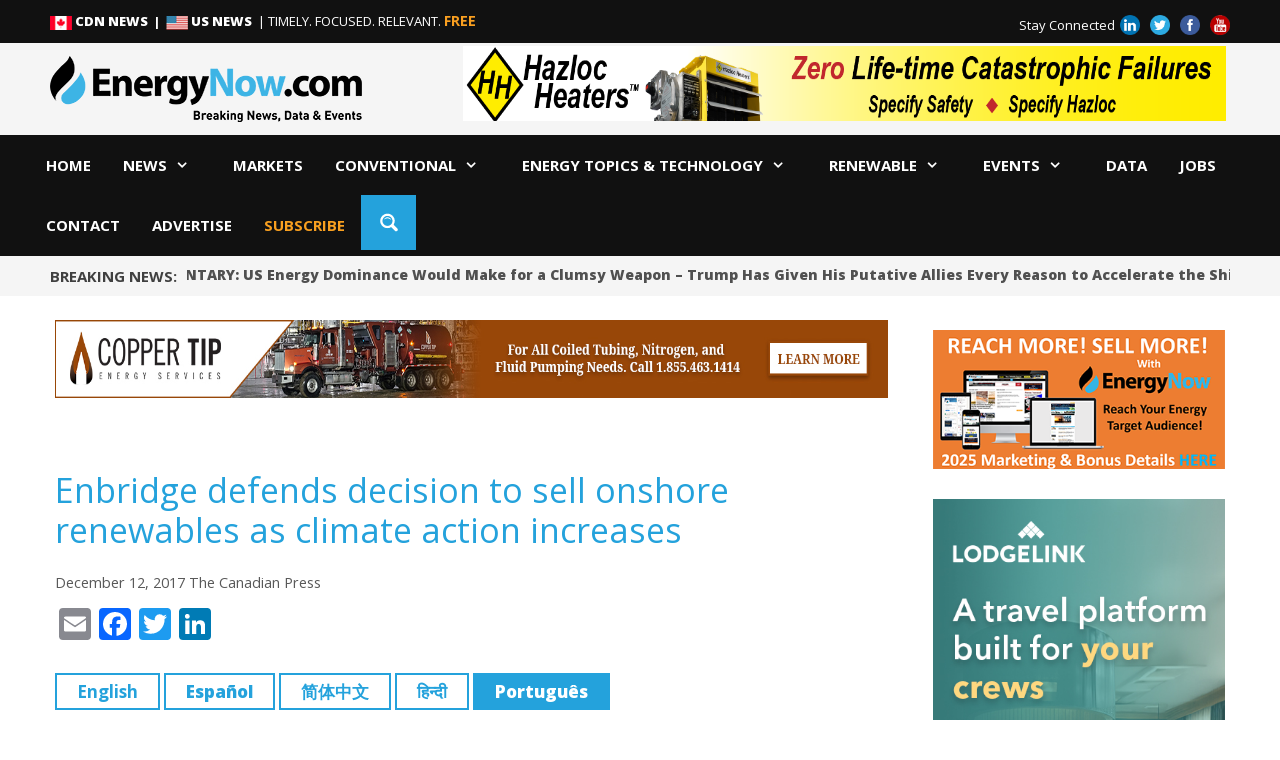

--- FILE ---
content_type: text/html; charset=UTF-8
request_url: https://energynow.com/2017/12/enbridge-defends-decision-to-sell-onshore-renewables-as-climate-action-increases/
body_size: 59815
content:
<!DOCTYPE html>
<html lang="en-US">
<head>
    <meta charset="UTF-8">
    <meta http-equiv="X-UA-Compatible" content="IE=edge" />
    <link rel="profile" href="https://gmpg.org/xfn/11">
    <link rel="shortcut icon" href="https://energynow.com/wp-content/themes/generatepress_child/favicon.ico" />
    <link rel="icon" type="image/png" href="https://energynow.com/wp-content/themes/generatepress_child/favicon.png" />
    <title>Enbridge defends decision to sell onshore renewables as climate action increases - Energy News, Top Headlines, Commentaries, Features &amp; Events - EnergyNow.com</title>
<meta name="viewport" content="width=device-width, initial-scale=1"><link rel="amphtml" href="https://energynow.com/2017/12/enbridge-defends-decision-to-sell-onshore-renewables-as-climate-action-increases/?amp" /><meta name="generator" content="AMP for WP 1.1.10"/><meta name="description" content="CALGARY — Enbridge defended its plan to sell its onshore renewable assets Tuesday on a day that saw major climate change commitments emerge from a conference in Paris. Speaking at an investor conference in New York, company CEO Al Monaco said the sell...">
<meta name="robots" content="index, follow, max-snippet:-1, max-image-preview:large, max-video-preview:-1">
<link rel="canonical" href="https://energynow.com/2017/12/enbridge-defends-decision-to-sell-onshore-renewables-as-climate-action-increases/">
<meta property="og:url" content="https://energynow.com/2017/12/enbridge-defends-decision-to-sell-onshore-renewables-as-climate-action-increases/">
<meta property="og:site_name" content="Energy News, Top Headlines, Commentaries, Features &amp; Events - EnergyNow.com">
<meta property="og:locale" content="en_US">
<meta property="og:type" content="article">
<meta property="article:author" content="https://www.facebook.com/US.EnergyNow/">
<meta property="article:publisher" content="https://www.facebook.com/US.EnergyNow/">
<meta property="article:section" content="CDN and International News">
<meta property="og:title" content="Enbridge defends decision to sell onshore renewables as climate action increases - Energy News, Top Headlines, Commentaries, Features &amp; Events - EnergyNow.com">
<meta property="og:description" content="CALGARY — Enbridge defended its plan to sell its onshore renewable assets Tuesday on a day that saw major climate change commitments emerge from a conference in Paris. Speaking at an investor conference in New York, company CEO Al Monaco said the sell...">
<meta property="og:image" content="https://energynow.com/wp-content/uploads/0f46dd144086f5b4809da8f877eb5557.jpg">
<meta property="og:image:secure_url" content="https://energynow.com/wp-content/uploads/0f46dd144086f5b4809da8f877eb5557.jpg">
<meta property="og:image:width" content="400">
<meta property="og:image:height" content="270">
<meta name="twitter:card" content="summary_large_image">
<meta name="twitter:site" content="https://twitter.com/US_EnergyNow">
<meta name="twitter:creator" content="https://twitter.com/US_EnergyNow">
<meta name="twitter:title" content="Enbridge defends decision to sell onshore renewables as climate action increases - Energy News, Top Headlines, Commentaries, Features &amp; Events - EnergyNow.com">
<meta name="twitter:description" content="CALGARY — Enbridge defended its plan to sell its onshore renewable assets Tuesday on a day that saw major climate change commitments emerge from a conference in Paris. Speaking at an investor conference in New York, company CEO Al Monaco said the sell...">
<meta name="twitter:image" content="https://energynow.com/wp-content/uploads/0f46dd144086f5b4809da8f877eb5557.jpg">
<link rel='dns-prefetch' href='//static.addtoany.com' />
<link href='https://fonts.gstatic.com' crossorigin rel='preconnect' />
<link href='https://fonts.googleapis.com' crossorigin rel='preconnect' />
<link rel="alternate" type="application/rss+xml" title="Energy News, Top Headlines, Commentaries, Features &amp; Events - EnergyNow.com &raquo; Feed" href="https://energynow.com/feed/" />
<link rel="alternate" title="oEmbed (JSON)" type="application/json+oembed" href="https://energynow.com/wp-json/oembed/1.0/embed?url=https%3A%2F%2Fenergynow.com%2F2017%2F12%2Fenbridge-defends-decision-to-sell-onshore-renewables-as-climate-action-increases%2F" />
<link rel="alternate" title="oEmbed (XML)" type="text/xml+oembed" href="https://energynow.com/wp-json/oembed/1.0/embed?url=https%3A%2F%2Fenergynow.com%2F2017%2F12%2Fenbridge-defends-decision-to-sell-onshore-renewables-as-climate-action-increases%2F&#038;format=xml" />
<style id='wp-img-auto-sizes-contain-inline-css'>
img:is([sizes=auto i],[sizes^="auto," i]){contain-intrinsic-size:3000px 1500px}
/*# sourceURL=wp-img-auto-sizes-contain-inline-css */
</style>
<link rel='stylesheet' id='generate-fonts-css' href='//fonts.googleapis.com/css?family=Open+Sans:300,300italic,regular,italic,600,600italic,700,700italic,800,800italic' media='all' />
<link rel='stylesheet' id='pmb_common-css' href='https://energynow.com/wp-content/plugins/print-my-blog/assets/styles/pmb-common.css?ver=1758165423' media='all' />
<style id='wp-emoji-styles-inline-css'>

	img.wp-smiley, img.emoji {
		display: inline !important;
		border: none !important;
		box-shadow: none !important;
		height: 1em !important;
		width: 1em !important;
		margin: 0 0.07em !important;
		vertical-align: -0.1em !important;
		background: none !important;
		padding: 0 !important;
	}
/*# sourceURL=wp-emoji-styles-inline-css */
</style>
<link rel='stylesheet' id='wp-block-library-css' href='https://energynow.com/wp-includes/css/dist/block-library/style.min.css?ver=6.9' media='all' />
<style id='global-styles-inline-css'>
:root{--wp--preset--aspect-ratio--square: 1;--wp--preset--aspect-ratio--4-3: 4/3;--wp--preset--aspect-ratio--3-4: 3/4;--wp--preset--aspect-ratio--3-2: 3/2;--wp--preset--aspect-ratio--2-3: 2/3;--wp--preset--aspect-ratio--16-9: 16/9;--wp--preset--aspect-ratio--9-16: 9/16;--wp--preset--color--black: #000000;--wp--preset--color--cyan-bluish-gray: #abb8c3;--wp--preset--color--white: #ffffff;--wp--preset--color--pale-pink: #f78da7;--wp--preset--color--vivid-red: #cf2e2e;--wp--preset--color--luminous-vivid-orange: #ff6900;--wp--preset--color--luminous-vivid-amber: #fcb900;--wp--preset--color--light-green-cyan: #7bdcb5;--wp--preset--color--vivid-green-cyan: #00d084;--wp--preset--color--pale-cyan-blue: #8ed1fc;--wp--preset--color--vivid-cyan-blue: #0693e3;--wp--preset--color--vivid-purple: #9b51e0;--wp--preset--color--contrast: var(--contrast);--wp--preset--color--contrast-2: var(--contrast-2);--wp--preset--color--contrast-3: var(--contrast-3);--wp--preset--color--base: var(--base);--wp--preset--color--base-2: var(--base-2);--wp--preset--color--base-3: var(--base-3);--wp--preset--color--accent: var(--accent);--wp--preset--gradient--vivid-cyan-blue-to-vivid-purple: linear-gradient(135deg,rgb(6,147,227) 0%,rgb(155,81,224) 100%);--wp--preset--gradient--light-green-cyan-to-vivid-green-cyan: linear-gradient(135deg,rgb(122,220,180) 0%,rgb(0,208,130) 100%);--wp--preset--gradient--luminous-vivid-amber-to-luminous-vivid-orange: linear-gradient(135deg,rgb(252,185,0) 0%,rgb(255,105,0) 100%);--wp--preset--gradient--luminous-vivid-orange-to-vivid-red: linear-gradient(135deg,rgb(255,105,0) 0%,rgb(207,46,46) 100%);--wp--preset--gradient--very-light-gray-to-cyan-bluish-gray: linear-gradient(135deg,rgb(238,238,238) 0%,rgb(169,184,195) 100%);--wp--preset--gradient--cool-to-warm-spectrum: linear-gradient(135deg,rgb(74,234,220) 0%,rgb(151,120,209) 20%,rgb(207,42,186) 40%,rgb(238,44,130) 60%,rgb(251,105,98) 80%,rgb(254,248,76) 100%);--wp--preset--gradient--blush-light-purple: linear-gradient(135deg,rgb(255,206,236) 0%,rgb(152,150,240) 100%);--wp--preset--gradient--blush-bordeaux: linear-gradient(135deg,rgb(254,205,165) 0%,rgb(254,45,45) 50%,rgb(107,0,62) 100%);--wp--preset--gradient--luminous-dusk: linear-gradient(135deg,rgb(255,203,112) 0%,rgb(199,81,192) 50%,rgb(65,88,208) 100%);--wp--preset--gradient--pale-ocean: linear-gradient(135deg,rgb(255,245,203) 0%,rgb(182,227,212) 50%,rgb(51,167,181) 100%);--wp--preset--gradient--electric-grass: linear-gradient(135deg,rgb(202,248,128) 0%,rgb(113,206,126) 100%);--wp--preset--gradient--midnight: linear-gradient(135deg,rgb(2,3,129) 0%,rgb(40,116,252) 100%);--wp--preset--font-size--small: 13px;--wp--preset--font-size--medium: 20px;--wp--preset--font-size--large: 36px;--wp--preset--font-size--x-large: 42px;--wp--preset--spacing--20: 0.44rem;--wp--preset--spacing--30: 0.67rem;--wp--preset--spacing--40: 1rem;--wp--preset--spacing--50: 1.5rem;--wp--preset--spacing--60: 2.25rem;--wp--preset--spacing--70: 3.38rem;--wp--preset--spacing--80: 5.06rem;--wp--preset--shadow--natural: 6px 6px 9px rgba(0, 0, 0, 0.2);--wp--preset--shadow--deep: 12px 12px 50px rgba(0, 0, 0, 0.4);--wp--preset--shadow--sharp: 6px 6px 0px rgba(0, 0, 0, 0.2);--wp--preset--shadow--outlined: 6px 6px 0px -3px rgb(255, 255, 255), 6px 6px rgb(0, 0, 0);--wp--preset--shadow--crisp: 6px 6px 0px rgb(0, 0, 0);}:where(.is-layout-flex){gap: 0.5em;}:where(.is-layout-grid){gap: 0.5em;}body .is-layout-flex{display: flex;}.is-layout-flex{flex-wrap: wrap;align-items: center;}.is-layout-flex > :is(*, div){margin: 0;}body .is-layout-grid{display: grid;}.is-layout-grid > :is(*, div){margin: 0;}:where(.wp-block-columns.is-layout-flex){gap: 2em;}:where(.wp-block-columns.is-layout-grid){gap: 2em;}:where(.wp-block-post-template.is-layout-flex){gap: 1.25em;}:where(.wp-block-post-template.is-layout-grid){gap: 1.25em;}.has-black-color{color: var(--wp--preset--color--black) !important;}.has-cyan-bluish-gray-color{color: var(--wp--preset--color--cyan-bluish-gray) !important;}.has-white-color{color: var(--wp--preset--color--white) !important;}.has-pale-pink-color{color: var(--wp--preset--color--pale-pink) !important;}.has-vivid-red-color{color: var(--wp--preset--color--vivid-red) !important;}.has-luminous-vivid-orange-color{color: var(--wp--preset--color--luminous-vivid-orange) !important;}.has-luminous-vivid-amber-color{color: var(--wp--preset--color--luminous-vivid-amber) !important;}.has-light-green-cyan-color{color: var(--wp--preset--color--light-green-cyan) !important;}.has-vivid-green-cyan-color{color: var(--wp--preset--color--vivid-green-cyan) !important;}.has-pale-cyan-blue-color{color: var(--wp--preset--color--pale-cyan-blue) !important;}.has-vivid-cyan-blue-color{color: var(--wp--preset--color--vivid-cyan-blue) !important;}.has-vivid-purple-color{color: var(--wp--preset--color--vivid-purple) !important;}.has-black-background-color{background-color: var(--wp--preset--color--black) !important;}.has-cyan-bluish-gray-background-color{background-color: var(--wp--preset--color--cyan-bluish-gray) !important;}.has-white-background-color{background-color: var(--wp--preset--color--white) !important;}.has-pale-pink-background-color{background-color: var(--wp--preset--color--pale-pink) !important;}.has-vivid-red-background-color{background-color: var(--wp--preset--color--vivid-red) !important;}.has-luminous-vivid-orange-background-color{background-color: var(--wp--preset--color--luminous-vivid-orange) !important;}.has-luminous-vivid-amber-background-color{background-color: var(--wp--preset--color--luminous-vivid-amber) !important;}.has-light-green-cyan-background-color{background-color: var(--wp--preset--color--light-green-cyan) !important;}.has-vivid-green-cyan-background-color{background-color: var(--wp--preset--color--vivid-green-cyan) !important;}.has-pale-cyan-blue-background-color{background-color: var(--wp--preset--color--pale-cyan-blue) !important;}.has-vivid-cyan-blue-background-color{background-color: var(--wp--preset--color--vivid-cyan-blue) !important;}.has-vivid-purple-background-color{background-color: var(--wp--preset--color--vivid-purple) !important;}.has-black-border-color{border-color: var(--wp--preset--color--black) !important;}.has-cyan-bluish-gray-border-color{border-color: var(--wp--preset--color--cyan-bluish-gray) !important;}.has-white-border-color{border-color: var(--wp--preset--color--white) !important;}.has-pale-pink-border-color{border-color: var(--wp--preset--color--pale-pink) !important;}.has-vivid-red-border-color{border-color: var(--wp--preset--color--vivid-red) !important;}.has-luminous-vivid-orange-border-color{border-color: var(--wp--preset--color--luminous-vivid-orange) !important;}.has-luminous-vivid-amber-border-color{border-color: var(--wp--preset--color--luminous-vivid-amber) !important;}.has-light-green-cyan-border-color{border-color: var(--wp--preset--color--light-green-cyan) !important;}.has-vivid-green-cyan-border-color{border-color: var(--wp--preset--color--vivid-green-cyan) !important;}.has-pale-cyan-blue-border-color{border-color: var(--wp--preset--color--pale-cyan-blue) !important;}.has-vivid-cyan-blue-border-color{border-color: var(--wp--preset--color--vivid-cyan-blue) !important;}.has-vivid-purple-border-color{border-color: var(--wp--preset--color--vivid-purple) !important;}.has-vivid-cyan-blue-to-vivid-purple-gradient-background{background: var(--wp--preset--gradient--vivid-cyan-blue-to-vivid-purple) !important;}.has-light-green-cyan-to-vivid-green-cyan-gradient-background{background: var(--wp--preset--gradient--light-green-cyan-to-vivid-green-cyan) !important;}.has-luminous-vivid-amber-to-luminous-vivid-orange-gradient-background{background: var(--wp--preset--gradient--luminous-vivid-amber-to-luminous-vivid-orange) !important;}.has-luminous-vivid-orange-to-vivid-red-gradient-background{background: var(--wp--preset--gradient--luminous-vivid-orange-to-vivid-red) !important;}.has-very-light-gray-to-cyan-bluish-gray-gradient-background{background: var(--wp--preset--gradient--very-light-gray-to-cyan-bluish-gray) !important;}.has-cool-to-warm-spectrum-gradient-background{background: var(--wp--preset--gradient--cool-to-warm-spectrum) !important;}.has-blush-light-purple-gradient-background{background: var(--wp--preset--gradient--blush-light-purple) !important;}.has-blush-bordeaux-gradient-background{background: var(--wp--preset--gradient--blush-bordeaux) !important;}.has-luminous-dusk-gradient-background{background: var(--wp--preset--gradient--luminous-dusk) !important;}.has-pale-ocean-gradient-background{background: var(--wp--preset--gradient--pale-ocean) !important;}.has-electric-grass-gradient-background{background: var(--wp--preset--gradient--electric-grass) !important;}.has-midnight-gradient-background{background: var(--wp--preset--gradient--midnight) !important;}.has-small-font-size{font-size: var(--wp--preset--font-size--small) !important;}.has-medium-font-size{font-size: var(--wp--preset--font-size--medium) !important;}.has-large-font-size{font-size: var(--wp--preset--font-size--large) !important;}.has-x-large-font-size{font-size: var(--wp--preset--font-size--x-large) !important;}
/*# sourceURL=global-styles-inline-css */
</style>

<style id='classic-theme-styles-inline-css'>
/*! This file is auto-generated */
.wp-block-button__link{color:#fff;background-color:#32373c;border-radius:9999px;box-shadow:none;text-decoration:none;padding:calc(.667em + 2px) calc(1.333em + 2px);font-size:1.125em}.wp-block-file__button{background:#32373c;color:#fff;text-decoration:none}
/*# sourceURL=/wp-includes/css/classic-themes.min.css */
</style>
<link rel='stylesheet' id='wp-components-css' href='https://energynow.com/wp-includes/css/dist/components/style.min.css?ver=6.9' media='all' />
<link rel='stylesheet' id='wp-preferences-css' href='https://energynow.com/wp-includes/css/dist/preferences/style.min.css?ver=6.9' media='all' />
<link rel='stylesheet' id='wp-block-editor-css' href='https://energynow.com/wp-includes/css/dist/block-editor/style.min.css?ver=6.9' media='all' />
<link rel='stylesheet' id='popup-maker-block-library-style-css' href='https://energynow.com/wp-content/plugins/popup-maker/dist/packages/block-library-style.css?ver=dbea705cfafe089d65f1' media='all' />
<link rel='stylesheet' id='mediaelement-css' href='https://energynow.com/wp-includes/js/mediaelement/mediaelementplayer-legacy.min.css?ver=4.2.17' media='all' />
<link rel='stylesheet' id='wp-mediaelement-css' href='https://energynow.com/wp-includes/js/mediaelement/wp-mediaelement.min.css?ver=6.9' media='all' />
<link rel='stylesheet' id='view_editor_gutenberg_frontend_assets-css' href='https://energynow.com/wp-content/plugins/wp-views/public/css/views-frontend.css?ver=3.6.21' media='all' />
<style id='view_editor_gutenberg_frontend_assets-inline-css'>
.wpv-sort-list-dropdown.wpv-sort-list-dropdown-style-default > span.wpv-sort-list,.wpv-sort-list-dropdown.wpv-sort-list-dropdown-style-default .wpv-sort-list-item {border-color: #cdcdcd;}.wpv-sort-list-dropdown.wpv-sort-list-dropdown-style-default .wpv-sort-list-item a {color: #444;background-color: #fff;}.wpv-sort-list-dropdown.wpv-sort-list-dropdown-style-default a:hover,.wpv-sort-list-dropdown.wpv-sort-list-dropdown-style-default a:focus {color: #000;background-color: #eee;}.wpv-sort-list-dropdown.wpv-sort-list-dropdown-style-default .wpv-sort-list-item.wpv-sort-list-current a {color: #000;background-color: #eee;}
.wpv-sort-list-dropdown.wpv-sort-list-dropdown-style-default > span.wpv-sort-list,.wpv-sort-list-dropdown.wpv-sort-list-dropdown-style-default .wpv-sort-list-item {border-color: #cdcdcd;}.wpv-sort-list-dropdown.wpv-sort-list-dropdown-style-default .wpv-sort-list-item a {color: #444;background-color: #fff;}.wpv-sort-list-dropdown.wpv-sort-list-dropdown-style-default a:hover,.wpv-sort-list-dropdown.wpv-sort-list-dropdown-style-default a:focus {color: #000;background-color: #eee;}.wpv-sort-list-dropdown.wpv-sort-list-dropdown-style-default .wpv-sort-list-item.wpv-sort-list-current a {color: #000;background-color: #eee;}.wpv-sort-list-dropdown.wpv-sort-list-dropdown-style-grey > span.wpv-sort-list,.wpv-sort-list-dropdown.wpv-sort-list-dropdown-style-grey .wpv-sort-list-item {border-color: #cdcdcd;}.wpv-sort-list-dropdown.wpv-sort-list-dropdown-style-grey .wpv-sort-list-item a {color: #444;background-color: #eeeeee;}.wpv-sort-list-dropdown.wpv-sort-list-dropdown-style-grey a:hover,.wpv-sort-list-dropdown.wpv-sort-list-dropdown-style-grey a:focus {color: #000;background-color: #e5e5e5;}.wpv-sort-list-dropdown.wpv-sort-list-dropdown-style-grey .wpv-sort-list-item.wpv-sort-list-current a {color: #000;background-color: #e5e5e5;}
.wpv-sort-list-dropdown.wpv-sort-list-dropdown-style-default > span.wpv-sort-list,.wpv-sort-list-dropdown.wpv-sort-list-dropdown-style-default .wpv-sort-list-item {border-color: #cdcdcd;}.wpv-sort-list-dropdown.wpv-sort-list-dropdown-style-default .wpv-sort-list-item a {color: #444;background-color: #fff;}.wpv-sort-list-dropdown.wpv-sort-list-dropdown-style-default a:hover,.wpv-sort-list-dropdown.wpv-sort-list-dropdown-style-default a:focus {color: #000;background-color: #eee;}.wpv-sort-list-dropdown.wpv-sort-list-dropdown-style-default .wpv-sort-list-item.wpv-sort-list-current a {color: #000;background-color: #eee;}.wpv-sort-list-dropdown.wpv-sort-list-dropdown-style-grey > span.wpv-sort-list,.wpv-sort-list-dropdown.wpv-sort-list-dropdown-style-grey .wpv-sort-list-item {border-color: #cdcdcd;}.wpv-sort-list-dropdown.wpv-sort-list-dropdown-style-grey .wpv-sort-list-item a {color: #444;background-color: #eeeeee;}.wpv-sort-list-dropdown.wpv-sort-list-dropdown-style-grey a:hover,.wpv-sort-list-dropdown.wpv-sort-list-dropdown-style-grey a:focus {color: #000;background-color: #e5e5e5;}.wpv-sort-list-dropdown.wpv-sort-list-dropdown-style-grey .wpv-sort-list-item.wpv-sort-list-current a {color: #000;background-color: #e5e5e5;}.wpv-sort-list-dropdown.wpv-sort-list-dropdown-style-blue > span.wpv-sort-list,.wpv-sort-list-dropdown.wpv-sort-list-dropdown-style-blue .wpv-sort-list-item {border-color: #0099cc;}.wpv-sort-list-dropdown.wpv-sort-list-dropdown-style-blue .wpv-sort-list-item a {color: #444;background-color: #cbddeb;}.wpv-sort-list-dropdown.wpv-sort-list-dropdown-style-blue a:hover,.wpv-sort-list-dropdown.wpv-sort-list-dropdown-style-blue a:focus {color: #000;background-color: #95bedd;}.wpv-sort-list-dropdown.wpv-sort-list-dropdown-style-blue .wpv-sort-list-item.wpv-sort-list-current a {color: #000;background-color: #95bedd;}
/*# sourceURL=view_editor_gutenberg_frontend_assets-inline-css */
</style>
<link rel='stylesheet' id='ditty-news-ticker-font-css' href='https://energynow.com/wp-content/plugins/ditty-news-ticker/legacy/inc/static/libs/fontastic/styles.css?ver=3.1.61' media='all' />
<link rel='stylesheet' id='ditty-news-ticker-css' href='https://energynow.com/wp-content/plugins/ditty-news-ticker/legacy/inc/static/css/style.css?ver=3.1.61' media='all' />
<link rel='stylesheet' id='ditty-displays-css' href='https://energynow.com/wp-content/plugins/ditty-news-ticker/assets/build/dittyDisplays.css?ver=3.1.61' media='all' />
<link rel='stylesheet' id='ditty-fontawesome-css' href='https://energynow.com/wp-content/plugins/ditty-news-ticker/includes/libs/fontawesome-6.4.0/css/all.css?ver=6.4.0' media='' />
<link rel='stylesheet' id='responsive-lightbox-prettyphoto-css' href='https://energynow.com/wp-content/plugins/responsive-lightbox/assets/prettyphoto/prettyPhoto.min.css?ver=3.1.6' media='all' />
<link rel='stylesheet' id='stickThisCss-css' href='https://energynow.com/wp-content/plugins/sticky-menu-or-anything-on-scroll/includes/../assets/css/stickThis.css?ver=5.22' media='all' />
<link rel='stylesheet' id='widgetopts-styles-css' href='https://energynow.com/wp-content/plugins/widget-options/assets/css/widget-options.css?ver=4.1.3' media='all' />
<link rel='stylesheet' id='wp-polls-css' href='https://energynow.com/wp-content/plugins/wp-polls/polls-css.css?ver=2.77.3' media='all' />
<style id='wp-polls-inline-css'>
.wp-polls .pollbar {
	margin: 1px;
	font-size: 13px;
	line-height: 15px;
	height: 15px;
	background: #f58023;
	border: 1px solid #f0f0f;
}

/*# sourceURL=wp-polls-inline-css */
</style>
<link rel='stylesheet' id='icomoon-font-css' href='https://energynow.com/wp-content/themes/generatepress_child/fonts/style.css?ver=20120206' media='all' />
<link rel='stylesheet' id='lity-css-css' href='https://energynow.com/wp-content/themes/generatepress_child/js/lity.min.css?ver=20120206' media='all' />
<link rel='stylesheet' id='generate-style-grid-css' href='https://energynow.com/wp-content/themes/generatepress/assets/css/unsemantic-grid.min.css?ver=3.6.1' media='all' />
<link rel='stylesheet' id='generate-style-css' href='https://energynow.com/wp-content/themes/generatepress/assets/css/style.min.css?ver=3.6.1' media='all' />
<style id='generate-style-inline-css'>
body{background-color:#ffffff;color:#404040;}a{color:#24a2dc;}a:visited{color:#f99f22;}a:hover, a:focus, a:active{color:#404040;}body .grid-container{max-width:2000px;}.wp-block-group__inner-container{max-width:2000px;margin-left:auto;margin-right:auto;}.generate-back-to-top{font-size:20px;border-radius:3px;position:fixed;bottom:30px;right:30px;line-height:40px;width:40px;text-align:center;z-index:10;transition:opacity 300ms ease-in-out;opacity:0.1;transform:translateY(1000px);}.generate-back-to-top__show{opacity:1;transform:translateY(0);}:root{--contrast:#222222;--contrast-2:#575760;--contrast-3:#b2b2be;--base:#f0f0f0;--base-2:#f7f8f9;--base-3:#ffffff;--accent:#1e73be;}:root .has-contrast-color{color:var(--contrast);}:root .has-contrast-background-color{background-color:var(--contrast);}:root .has-contrast-2-color{color:var(--contrast-2);}:root .has-contrast-2-background-color{background-color:var(--contrast-2);}:root .has-contrast-3-color{color:var(--contrast-3);}:root .has-contrast-3-background-color{background-color:var(--contrast-3);}:root .has-base-color{color:var(--base);}:root .has-base-background-color{background-color:var(--base);}:root .has-base-2-color{color:var(--base-2);}:root .has-base-2-background-color{background-color:var(--base-2);}:root .has-base-3-color{color:var(--base-3);}:root .has-base-3-background-color{background-color:var(--base-3);}:root .has-accent-color{color:var(--accent);}:root .has-accent-background-color{background-color:var(--accent);}body, button, input, select, textarea{font-family:Arial, Helvetica, sans-serif;font-size:16px;}body{line-height:1.5;}.entry-content > [class*="wp-block-"]:not(:last-child):not(.wp-block-heading){margin-bottom:1.5em;}.main-title{font-size:27px;}.main-navigation a, .menu-toggle{text-transform:uppercase;}.main-navigation .main-nav ul ul li a{font-size:14px;}.sidebar .widget, .footer-widgets .widget{font-size:17px;}button:not(.menu-toggle),html input[type="button"],input[type="reset"],input[type="submit"],.button,.wp-block-button .wp-block-button__link{font-family:"Open Sans", sans-serif;font-size:16px;}h1{font-size:33px;}h2{font-size:30px;}h3{font-size:20px;}h4{font-size:inherit;}h5{font-size:inherit;}@media (max-width:768px){.main-title{font-size:20px;}h1{font-size:30px;}h2{font-size:25px;}}.top-bar{background-color:#636363;color:#ffffff;}.top-bar a{color:#ffffff;}.top-bar a:hover{color:#303030;}.site-header{background-color:#ffffff;color:#3a3a3a;}.site-header a{color:#3a3a3a;}.main-title a,.main-title a:hover{color:#222222;}.site-description{color:#757575;}.main-navigation,.main-navigation ul ul{background-color:#111111;}.main-navigation .main-nav ul li a, .main-navigation .menu-toggle, .main-navigation .menu-bar-items{color:#ffffff;}.main-navigation .main-nav ul li:not([class*="current-menu-"]):hover > a, .main-navigation .main-nav ul li:not([class*="current-menu-"]):focus > a, .main-navigation .main-nav ul li.sfHover:not([class*="current-menu-"]) > a, .main-navigation .menu-bar-item:hover > a, .main-navigation .menu-bar-item.sfHover > a{color:#ffffff;background-color:#3f3f3f;}button.menu-toggle:hover,button.menu-toggle:focus,.main-navigation .mobile-bar-items a,.main-navigation .mobile-bar-items a:hover,.main-navigation .mobile-bar-items a:focus{color:#ffffff;}.main-navigation .main-nav ul li[class*="current-menu-"] > a{color:#ffffff;background-color:#13b5ea;}.navigation-search input[type="search"],.navigation-search input[type="search"]:active, .navigation-search input[type="search"]:focus, .main-navigation .main-nav ul li.search-item.active > a, .main-navigation .menu-bar-items .search-item.active > a{color:#ffffff;background-color:#3f3f3f;}.main-navigation ul ul{background-color:#3f3f3f;}.main-navigation .main-nav ul ul li a{color:#ffffff;}.main-navigation .main-nav ul ul li:not([class*="current-menu-"]):hover > a,.main-navigation .main-nav ul ul li:not([class*="current-menu-"]):focus > a, .main-navigation .main-nav ul ul li.sfHover:not([class*="current-menu-"]) > a{color:#ffffff;background-color:#4f4f4f;}.main-navigation .main-nav ul ul li[class*="current-menu-"] > a{color:#ffffff;background-color:#4f4f4f;}.separate-containers .inside-article, .separate-containers .comments-area, .separate-containers .page-header, .one-container .container, .separate-containers .paging-navigation, .inside-page-header{background-color:#ffffff;}.entry-meta{color:#595959;}.entry-meta a{color:#595959;}.entry-meta a:hover{color:#1e73be;}.sidebar .widget{background-color:#ffffff;}.sidebar .widget .widget-title{color:#000000;}.footer-widgets{background-color:#222222;}.footer-widgets .widget-title{color:#efefef;}.site-info{color:#ffffff;background-color:#222222;}.site-info a{color:#ffffff;}.site-info a:hover{color:#606060;}.footer-bar .widget_nav_menu .current-menu-item a{color:#606060;}input[type="text"],input[type="email"],input[type="url"],input[type="password"],input[type="search"],input[type="tel"],input[type="number"],textarea,select{color:#666666;background-color:#fafafa;border-color:#cccccc;}input[type="text"]:focus,input[type="email"]:focus,input[type="url"]:focus,input[type="password"]:focus,input[type="search"]:focus,input[type="tel"]:focus,input[type="number"]:focus,textarea:focus,select:focus{color:#666666;background-color:#ffffff;border-color:#bfbfbf;}button,html input[type="button"],input[type="reset"],input[type="submit"],a.button,a.wp-block-button__link:not(.has-background){color:#ffffff;}button:hover,html input[type="button"]:hover,input[type="reset"]:hover,input[type="submit"]:hover,a.button:hover,button:focus,html input[type="button"]:focus,input[type="reset"]:focus,input[type="submit"]:focus,a.button:focus,a.wp-block-button__link:not(.has-background):active,a.wp-block-button__link:not(.has-background):focus,a.wp-block-button__link:not(.has-background):hover{color:#ffffff;background-color:#f99f22;}a.generate-back-to-top{background-color:rgba( 0,0,0,0.4 );color:#ffffff;}a.generate-back-to-top:hover,a.generate-back-to-top:focus{background-color:rgba( 0,0,0,0.6 );color:#ffffff;}:root{--gp-search-modal-bg-color:var(--base-3);--gp-search-modal-text-color:var(--contrast);--gp-search-modal-overlay-bg-color:rgba(0,0,0,0.2);}@media (max-width: 1024px){.main-navigation .menu-bar-item:hover > a, .main-navigation .menu-bar-item.sfHover > a{background:none;color:#ffffff;}}.inside-top-bar{padding:10px;}.inside-header{padding:6px 40px 6px 40px;}.site-main .wp-block-group__inner-container{padding:40px;}.entry-content .alignwide, body:not(.no-sidebar) .entry-content .alignfull{margin-left:-40px;width:calc(100% + 80px);max-width:calc(100% + 80px);}.separate-containers .widget, .separate-containers .site-main > *, .separate-containers .page-header, .widget-area .main-navigation{margin-bottom:12px;}.separate-containers .site-main{margin:12px;}.both-right.separate-containers .inside-left-sidebar{margin-right:6px;}.both-right.separate-containers .inside-right-sidebar{margin-left:6px;}.both-left.separate-containers .inside-left-sidebar{margin-right:6px;}.both-left.separate-containers .inside-right-sidebar{margin-left:6px;}.separate-containers .page-header-image, .separate-containers .page-header-contained, .separate-containers .page-header-image-single, .separate-containers .page-header-content-single{margin-top:12px;}.separate-containers .inside-right-sidebar, .separate-containers .inside-left-sidebar{margin-top:12px;margin-bottom:12px;}.main-navigation .main-nav ul li a,.menu-toggle,.main-navigation .mobile-bar-items a{padding-left:12px;padding-right:12px;}.main-navigation .main-nav ul ul li a{padding:12px;}.rtl .menu-item-has-children .dropdown-menu-toggle{padding-left:12px;}.menu-item-has-children .dropdown-menu-toggle{padding-right:12px;}.menu-item-has-children ul .dropdown-menu-toggle{padding-top:12px;padding-bottom:12px;margin-top:-12px;}.rtl .main-navigation .main-nav ul li.menu-item-has-children > a{padding-right:12px;}.site-info{padding:20px;}@media (max-width:768px){.separate-containers .inside-article, .separate-containers .comments-area, .separate-containers .page-header, .separate-containers .paging-navigation, .one-container .site-content, .inside-page-header{padding:40px;}.site-main .wp-block-group__inner-container{padding:40px;}.site-info{padding-right:10px;padding-left:10px;}.entry-content .alignwide, body:not(.no-sidebar) .entry-content .alignfull{margin-left:-40px;width:calc(100% + 80px);max-width:calc(100% + 80px);}}.one-container .sidebar .widget{padding:0px;}@media (max-width: 1024px){.main-navigation .menu-toggle,.main-navigation .mobile-bar-items,.sidebar-nav-mobile:not(#sticky-placeholder){display:block;}.main-navigation ul,.gen-sidebar-nav{display:none;}[class*="nav-float-"] .site-header .inside-header > *{float:none;clear:both;}}
.main-navigation.toggled .main-nav > ul{background-color: #111111}
.navigation-branding .main-title{font-weight:bold;text-transform:none;font-size:27px;}@media (max-width: 1024px){.navigation-branding .main-title{font-size:20px;}}
/*# sourceURL=generate-style-inline-css */
</style>
<link rel='stylesheet' id='generate-mobile-style-css' href='https://energynow.com/wp-content/themes/generatepress/assets/css/mobile.min.css?ver=3.6.1' media='all' />
<link rel='stylesheet' id='generate-font-icons-css' href='https://energynow.com/wp-content/themes/generatepress/assets/css/components/font-icons.min.css?ver=3.6.1' media='all' />
<link rel='stylesheet' id='font-awesome-v4shim-css' href='https://energynow.com/wp-content/plugins/wp-views/vendor/toolset/toolset-common/res/lib/font-awesome/css/v4-shims.css?ver=5.13.0' media='screen' />
<link rel='stylesheet' id='font-awesome-css' href='https://energynow.com/wp-content/plugins/wp-views/vendor/toolset/toolset-common/res/lib/font-awesome/css/all.css?ver=5.13.0' media='screen' />
<link rel='stylesheet' id='generate-child-css' href='https://energynow.com/wp-content/themes/generatepress_child/style.css?ver=1760583215' media='all' />
<link rel='stylesheet' id='toolset_bootstrap_styles-css' href='https://energynow.com/wp-content/plugins/wp-views/vendor/toolset/toolset-common/res/lib/bootstrap3/css/bootstrap.css?ver=4.5.0' media='screen' />
<link rel='stylesheet' id='toolset-common-css' href='https://energynow.com/wp-content/plugins/wp-views/vendor/toolset/toolset-common/res/css/toolset-common.css?ver=4.5.0' media='screen' />
<link rel='stylesheet' id='wpdreams-ajaxsearchpro-instances-css' href='https://energynow.com/wp-content/uploads/asp_upload/style.instances-ve-is-po-no-da-au-ga-se-is.css?ver=IiSPpD' media='all' />
<link rel='stylesheet' id='ditty-posts-ticker-css' href='https://energynow.com/wp-content/plugins/ditty-posts-ticker/assets/css/style.css?ver=2.1.7' media='all' />
<link rel='stylesheet' id='flick-css' href='https://energynow.com/wp-content/plugins/mailchimp/assets/css/flick/flick.css?ver=2.0.0' media='all' />
<link rel='stylesheet' id='mailchimp_sf_main_css-css' href='https://energynow.com/wp-content/plugins/mailchimp/assets/css/frontend.css?ver=2.0.0' media='all' />
<link rel='stylesheet' id='rhc-print-css-css' href='https://energynow.com/wp-content/plugins/calendarize-it/css/print.css?ver=1.0.2' media='all' />
<link rel='stylesheet' id='calendarizeit-css' href='https://energynow.com/wp-content/plugins/calendarize-it/css/frontend.min.css?ver=4.0.8.6' media='all' />
<link rel='stylesheet' id='rhc-last-minue-css' href='https://energynow.com/wp-content/plugins/calendarize-it/css/last_minute_fixes.css?ver=1.1.1' media='all' />
<link rel='stylesheet' id='addtoany-css' href='https://energynow.com/wp-content/plugins/add-to-any/addtoany.min.css?ver=1.16' media='all' />
<link rel='stylesheet' id='lgc-unsemantic-grid-responsive-tablet-css' href='https://energynow.com/wp-content/plugins/lightweight-grid-columns/css/unsemantic-grid-responsive-tablet.css?ver=1.0' media='all' />
<link rel='stylesheet' id='generate-offside-css' href='https://energynow.com/wp-content/plugins/gp-premium/menu-plus/functions/css/offside.min.css?ver=2.5.5' media='all' />
<style id='generate-offside-inline-css'>
:root{--gp-slideout-width:265px;}.slideout-navigation.main-navigation .main-nav ul li a{font-weight:normal;text-transform:none;}.slideout-navigation.main-navigation.do-overlay .main-nav ul ul li a{font-size:1em;}.slideout-navigation, .slideout-navigation a{color:#ffffff;}.slideout-navigation button.slideout-exit{color:#ffffff;padding-left:12px;padding-right:12px;}.slideout-navigation .dropdown-menu-toggle:before{content:"\f107";}.slideout-navigation .sfHover > a .dropdown-menu-toggle:before{content:"\f106";}@media (max-width: 1024px){.menu-bar-item.slideout-toggle{display:none;}}
/*# sourceURL=generate-offside-inline-css */
</style>
<link rel='stylesheet' id='gp-premium-icons-css' href='https://energynow.com/wp-content/plugins/gp-premium/general/icons/icons.min.css?ver=2.5.5' media='all' />
<link rel='stylesheet' id='generate-navigation-branding-css' href='https://energynow.com/wp-content/plugins/gp-premium/menu-plus/functions/css/navigation-branding.min.css?ver=2.5.5' media='all' />
<style id='generate-navigation-branding-inline-css'>
@media (max-width: 1024px){.site-header, #site-navigation, #sticky-navigation{display:none !important;opacity:0.0;}#mobile-header{display:block !important;width:100% !important;}#mobile-header .main-nav > ul{display:none;}#mobile-header.toggled .main-nav > ul, #mobile-header .menu-toggle, #mobile-header .mobile-bar-items{display:block;}#mobile-header .main-nav{-ms-flex:0 0 100%;flex:0 0 100%;-webkit-box-ordinal-group:5;-ms-flex-order:4;order:4;}}.navigation-branding img, .site-logo.mobile-header-logo img{height:60px;width:auto;}.navigation-branding .main-title{line-height:60px;}@media (max-width: 2010px){#site-navigation .navigation-branding, #sticky-navigation .navigation-branding{margin-left:10px;}}@media (max-width: 1024px){.main-navigation:not(.slideout-navigation) .main-nav{-ms-flex:0 0 100%;flex:0 0 100%;}.main-navigation:not(.slideout-navigation) .inside-navigation{-ms-flex-wrap:wrap;flex-wrap:wrap;display:-webkit-box;display:-ms-flexbox;display:flex;}.nav-aligned-center .navigation-branding, .nav-aligned-left .navigation-branding{margin-right:auto;}.nav-aligned-center  .main-navigation.has-branding:not(.slideout-navigation) .inside-navigation .main-nav,.nav-aligned-center  .main-navigation.has-sticky-branding.navigation-stick .inside-navigation .main-nav,.nav-aligned-left  .main-navigation.has-branding:not(.slideout-navigation) .inside-navigation .main-nav,.nav-aligned-left  .main-navigation.has-sticky-branding.navigation-stick .inside-navigation .main-nav{margin-right:0px;}}
/*# sourceURL=generate-navigation-branding-inline-css */
</style>
<script src="https://energynow.com/wp-content/plugins/wp-views/vendor/toolset/common-es/public/toolset-common-es-frontend.js?ver=175000" id="toolset-common-es-frontend-js"></script>
<script src="https://energynow.com/wp-includes/js/jquery/jquery.min.js?ver=3.7.1" id="jquery-core-js"></script>
<script id="addtoany-core-js-before">
window.a2a_config=window.a2a_config||{};a2a_config.callbacks=[];a2a_config.overlays=[];a2a_config.templates={};

//# sourceURL=addtoany-core-js-before
</script>
<script defer src="https://static.addtoany.com/menu/page.js" id="addtoany-core-js"></script>
<script src="https://energynow.com/wp-includes/js/jquery/jquery-migrate.min.js?ver=3.4.1" id="jquery-migrate-js"></script>
<script defer src="https://energynow.com/wp-content/plugins/add-to-any/addtoany.min.js?ver=1.1" id="addtoany-jquery-js"></script>
<script id="adrotate-groups-js-extra">
var impression_object = {"ajax_url":"https://energynow.com/wp-admin/admin-ajax.php"};
//# sourceURL=adrotate-groups-js-extra
</script>
<script src="https://energynow.com/wp-content/plugins/adrotate/library/jquery.groups.js" id="adrotate-groups-js"></script>
<script id="adrotate-clicker-js-extra">
var click_object = {"ajax_url":"https://energynow.com/wp-admin/admin-ajax.php"};
//# sourceURL=adrotate-clicker-js-extra
</script>
<script src="https://energynow.com/wp-content/plugins/adrotate/library/jquery.clicker.js" id="adrotate-clicker-js"></script>
<script src="https://energynow.com/wp-content/plugins/responsive-lightbox/assets/prettyphoto/jquery.prettyPhoto.min.js?ver=3.1.6" id="responsive-lightbox-prettyphoto-js"></script>
<script src="https://energynow.com/wp-includes/js/underscore.min.js?ver=1.13.7" id="underscore-js"></script>
<script src="https://energynow.com/wp-content/plugins/responsive-lightbox/assets/infinitescroll/infinite-scroll.pkgd.min.js?ver=4.0.1" id="responsive-lightbox-infinite-scroll-js"></script>
<script src="https://energynow.com/wp-content/plugins/responsive-lightbox/assets/dompurify/purify.min.js?ver=3.1.7" id="dompurify-js"></script>
<script id="responsive-lightbox-sanitizer-js-before">
window.RLG = window.RLG || {}; window.RLG.sanitizeAllowedHosts = ["youtube.com","www.youtube.com","youtu.be","vimeo.com","player.vimeo.com"];
//# sourceURL=responsive-lightbox-sanitizer-js-before
</script>
<script src="https://energynow.com/wp-content/plugins/responsive-lightbox/js/sanitizer.js?ver=2.6.0" id="responsive-lightbox-sanitizer-js"></script>
<script id="responsive-lightbox-js-before">
var rlArgs = {"script":"prettyphoto","selector":"lightbox","customEvents":"","activeGalleries":false,"animationSpeed":"normal","slideshow":false,"slideshowDelay":5000,"slideshowAutoplay":false,"opacity":"0.75","showTitle":true,"allowResize":true,"allowExpand":true,"width":1080,"height":720,"separator":"\/","theme":"pp_default","horizontalPadding":20,"hideFlash":false,"wmode":"opaque","videoAutoplay":false,"modal":false,"deeplinking":false,"overlayGallery":true,"keyboardShortcuts":true,"social":false,"woocommerce_gallery":false,"ajaxurl":"https:\/\/energynow.com\/wp-admin\/admin-ajax.php","nonce":"fbb042e340","preview":false,"postId":230949,"scriptExtension":false};

//# sourceURL=responsive-lightbox-js-before
</script>
<script src="https://energynow.com/wp-content/plugins/responsive-lightbox/js/front.js?ver=2.6.0" id="responsive-lightbox-js"></script>
<script src="https://energynow.com/wp-content/plugins/sticky-menu-or-anything-on-scroll/includes/../assets/js/jq-sticky-anything.js?ver=5" id="stickyAnythingLib-js"></script>
<script src="https://energynow.com/wp-includes/js/jquery/ui/core.min.js?ver=1.13.3" id="jquery-ui-core-js"></script>
<script src="https://energynow.com/wp-includes/js/jquery/ui/datepicker.min.js?ver=1.13.3" id="jquery-ui-datepicker-js"></script>
<script id="jquery-ui-datepicker-js-after">
jQuery(function(jQuery){jQuery.datepicker.setDefaults({"closeText":"Close","currentText":"Today","monthNames":["January","February","March","April","May","June","July","August","September","October","November","December"],"monthNamesShort":["Jan","Feb","Mar","Apr","May","Jun","Jul","Aug","Sep","Oct","Nov","Dec"],"nextText":"Next","prevText":"Previous","dayNames":["Sunday","Monday","Tuesday","Wednesday","Thursday","Friday","Saturday"],"dayNamesShort":["Sun","Mon","Tue","Wed","Thu","Fri","Sat"],"dayNamesMin":["S","M","T","W","T","F","S"],"dateFormat":"MM d, yy","firstDay":1,"isRTL":false});});
//# sourceURL=jquery-ui-datepicker-js-after
</script>
<script src="https://energynow.com/wp-content/plugins/calendarize-it/js/bootstrap.min.js?ver=3.0.0" id="bootstrap-js"></script>
<script src="https://energynow.com/wp-content/plugins/calendarize-it/js/bootstrap-select.js?ver=1.0.2" id="bootstrap-select-js"></script>
<script src="https://energynow.com/wp-content/plugins/calendarize-it/js/moment.js?ver=2.29.1" id="rhc-moment-js"></script>
<script src="https://energynow.com/wp-includes/js/jquery/ui/accordion.min.js?ver=1.13.3" id="jquery-ui-accordion-js"></script>
<script src="https://energynow.com/wp-includes/js/jquery/ui/mouse.min.js?ver=1.13.3" id="jquery-ui-mouse-js"></script>
<script src="https://energynow.com/wp-includes/js/jquery/ui/slider.min.js?ver=1.13.3" id="jquery-ui-slider-js"></script>
<script src="https://energynow.com/wp-includes/js/jquery/ui/resizable.min.js?ver=1.13.3" id="jquery-ui-resizable-js"></script>
<script src="https://energynow.com/wp-includes/js/jquery/ui/draggable.min.js?ver=1.13.3" id="jquery-ui-draggable-js"></script>
<script src="https://energynow.com/wp-includes/js/jquery/ui/controlgroup.min.js?ver=1.13.3" id="jquery-ui-controlgroup-js"></script>
<script src="https://energynow.com/wp-includes/js/jquery/ui/checkboxradio.min.js?ver=1.13.3" id="jquery-ui-checkboxradio-js"></script>
<script src="https://energynow.com/wp-includes/js/jquery/ui/button.min.js?ver=1.13.3" id="jquery-ui-button-js"></script>
<script src="https://energynow.com/wp-includes/js/jquery/ui/dialog.min.js?ver=1.13.3" id="jquery-ui-dialog-js"></script>
<script src="https://energynow.com/wp-includes/js/jquery/ui/tabs.min.js?ver=1.13.3" id="jquery-ui-tabs-js"></script>
<script src="https://energynow.com/wp-includes/js/jquery/ui/sortable.min.js?ver=1.13.3" id="jquery-ui-sortable-js"></script>
<script src="https://energynow.com/wp-includes/js/jquery/ui/droppable.min.js?ver=1.13.3" id="jquery-ui-droppable-js"></script>
<script src="https://energynow.com/wp-includes/js/jquery/ui/menu.min.js?ver=1.13.3" id="jquery-ui-menu-js"></script>
<script src="https://energynow.com/wp-includes/js/dist/dom-ready.min.js?ver=f77871ff7694fffea381" id="wp-dom-ready-js"></script>
<script src="https://energynow.com/wp-includes/js/dist/hooks.min.js?ver=dd5603f07f9220ed27f1" id="wp-hooks-js"></script>
<script src="https://energynow.com/wp-includes/js/dist/i18n.min.js?ver=c26c3dc7bed366793375" id="wp-i18n-js"></script>
<script id="wp-i18n-js-after">
wp.i18n.setLocaleData( { 'text direction\u0004ltr': [ 'ltr' ] } );
//# sourceURL=wp-i18n-js-after
</script>
<script src="https://energynow.com/wp-includes/js/dist/a11y.min.js?ver=cb460b4676c94bd228ed" id="wp-a11y-js"></script>
<script src="https://energynow.com/wp-includes/js/jquery/ui/autocomplete.min.js?ver=1.13.3" id="jquery-ui-autocomplete-js"></script>
<script src="https://energynow.com/wp-content/plugins/calendarize-it/js/deprecated.js?ver=bundled-jquery-ui" id="jquery-ui-wp-js"></script>
<script id="calendarize-js-extra">
var RHC = {"ajaxurl":"https://energynow.com/","mobile_width":"480","last_modified":"d1c4bc7277e16b227103c44a82b6badb","tooltip_details":[],"visibility_check":"1","gmt_offset":"-7","disable_event_link":"0","rhc_options":{}};
//# sourceURL=calendarize-js-extra
</script>
<script src="https://energynow.com/wp-content/plugins/calendarize-it/js/frontend.min.js?ver=5.0.1.6" id="calendarize-js"></script>
<script src="https://maps.google.com/maps/api/js?libraries=places&amp;key=AIzaSyCagXle-hFM-BkjzntE8uH9rUdG_rj6K9E&amp;ver=3.0" id="google-api3-js"></script>
<script src="https://energynow.com/wp-content/plugins/calendarize-it/js/rhc_gmap3.js?ver=1.0.1" id="rhc_gmap3-js"></script>
<link rel="https://api.w.org/" href="https://energynow.com/wp-json/" /><link rel="alternate" title="JSON" type="application/json" href="https://energynow.com/wp-json/wp/v2/posts/230949" />
<!-- This site is using AdRotate v5.17.2 to display their advertisements - https://ajdg.solutions/ -->
<!-- AdRotate CSS -->
<style type="text/css" media="screen">
	.g { margin:0px; padding:0px; overflow:hidden; line-height:1; zoom:1; }
	.g img { height:auto; }
	.g-col { position:relative; float:left; }
	.g-col:first-child { margin-left: 0; }
	.g-col:last-child { margin-right: 0; }
	.g-1 { margin:0px 0px 0px 0px;width:auto; height:auto; }
	.g-2 { width:auto; height:auto; margin: 0 auto; }
	.g-3 { margin:0px 0px 0px 0px;width:auto; height:auto; }
	.g-4 { width:auto; height:auto; margin: 0 auto; }
	.g-5 { margin:0px 0px 0px 0px;width:auto; height:auto; }
	.g-6 { margin:0px 0px 0px 0px;width:auto; height:auto; }
	.g-7 { margin:0px;  width:auto; height:auto; }
	.g-8 { width:auto; height:auto; margin: 0 auto; }
	.g-9 { margin:0px;  width:auto; height:auto; }
	.g-10 { margin:0px;  width:auto; height:auto; }
	.g-11 { margin:0px;  width:auto; height:auto; }
	.g-12 { margin:0px;  width:auto; height:auto; }
	.g-13 { margin:0px;  width:auto; height:auto; }
	@media only screen and (max-width: 480px) {
		.g-col, .g-dyn, .g-single { width:100%; margin-left:0; margin-right:0; }
	}
</style>
<!-- /AdRotate CSS -->

<style>.cpm-map img{ max-width: none !important;box-shadow:none !important;}</style><!-- Google Tag Manager -->
<script>(function(w,d,s,l,i){w[l]=w[l]||[];w[l].push({'gtm.start':
new Date().getTime(),event:'gtm.js'});var f=d.getElementsByTagName(s)[0],
j=d.createElement(s),dl=l!='dataLayer'?'&l='+l:'';j.async=true;j.src=
'https://www.googletagmanager.com/gtm.js?id='+i+dl;f.parentNode.insertBefore(j,f);
})(window,document,'script','dataLayer','GTM-WPSCV2C');</script>
<!-- End Google Tag Manager -->

<script src='https://www.google.com/recaptcha/api.js'></script>

<div class="sign-up-mobile-top hide-on-desktop">
    <div class="button newsletterbtn">
        <a href="/email-signup/">
            <i style="color:#fff;" class="fa fa-envelope-o"></i>
        </a>
    </div>
&nbsp;Sign Up for <span style="color: #f99f20; font-weight: 700;">FREE</span> Daily Energy News
</div>
<div class="hide-on-desktop">
    <ul id="hdr-icons"  style='float:none;'><li class='text hide-on-mobile'>Stay Connected</li><li><a href="https://www.linkedin.com/company/energynow-com/" target="_blank" ><img src="https://energynow.com/wp-content/themes/generatepress_child/assets/linkedin.png" alt="linkedin"/></a></li><li><a href="https://twitter.com/US_EnergyNow" target="_blank" ><img src="https://energynow.com/wp-content/themes/generatepress_child/assets/twitter.png" alt="twitter"/></a></li><li><a href="https://www.facebook.com/US.EnergyNow/" target="_blank" ><img src="https://energynow.com/wp-content/themes/generatepress_child/assets/facebook.png" alt="facebook"/></a></li><li><a href="https://www.youtube.com/channel/UC5MtyVnYtwGkVQW6mnC7Idg" target="_blank" ><img src="https://energynow.com/wp-content/themes/generatepress_child/assets/youtube2.png" alt="youtube2"/></a></li></ul>
</div>


<!-- Google tag (gtag.js) -->
<script async src="https://www.googletagmanager.com/gtag/js?id=G-JW4QMP5CWZ"></script>
<script>
  window.dataLayer = window.dataLayer || [];
  function gtag(){dataLayer.push(arguments);}
  gtag('js', new Date());

  gtag('config', 'G-JW4QMP5CWZ');
</script>
		<!--[if lt IE 9]>
			<link rel="stylesheet" href="https://energynow.com/wp-content/plugins/lightweight-grid-columns/css/ie.min.css" />
		<![endif]-->
	 <script> window.addEventListener("load",function(){ var c={script:false,link:false}; function ls(s) { if(!['script','link'].includes(s)||c[s]){return;}c[s]=true; var d=document,f=d.getElementsByTagName(s)[0],j=d.createElement(s); if(s==='script'){j.async=true;j.src='https://energynow.com/wp-content/plugins/wp-views/vendor/toolset/blocks/public/js/frontend.js?v=1.6.17';}else{ j.rel='stylesheet';j.href='https://energynow.com/wp-content/plugins/wp-views/vendor/toolset/blocks/public/css/style.css?v=1.6.17';} f.parentNode.insertBefore(j, f); }; function ex(){ls('script');ls('link')} window.addEventListener("scroll", ex, {once: true}); if (('IntersectionObserver' in window) && ('IntersectionObserverEntry' in window) && ('intersectionRatio' in window.IntersectionObserverEntry.prototype)) { var i = 0, fb = document.querySelectorAll("[class^='tb-']"), o = new IntersectionObserver(es => { es.forEach(e => { o.unobserve(e.target); if (e.intersectionRatio > 0) { ex();o.disconnect();}else{ i++;if(fb.length>i){o.observe(fb[i])}} }) }); if (fb.length) { o.observe(fb[i]) } } }) </script>
	<noscript>
		<link rel="stylesheet" href="https://energynow.com/wp-content/plugins/wp-views/vendor/toolset/blocks/public/css/style.css">
	</noscript>    <script>
		if(screen.width<769){
        	window.location = "https://energynow.com/2017/12/enbridge-defends-decision-to-sell-onshore-renewables-as-climate-action-increases/?amp";
        }
    	</script>
<!-- AdRotate JS -->
<script type="text/javascript">
jQuery(document).ready(function(){
if(jQuery.fn.gslider) {
	jQuery('.g-1').gslider({ groupid: 1, speed: 6000 });
	jQuery('.g-2').gslider({ groupid: 2, speed: 6000 });
	jQuery('.g-3').gslider({ groupid: 3, speed: 6000 });
	jQuery('.g-4').gslider({ groupid: 4, speed: 6000 });
	jQuery('.g-5').gslider({ groupid: 5, speed: 6000 });
	jQuery('.g-6').gslider({ groupid: 6, speed: 6000 });
	jQuery('.g-7').gslider({ groupid: 7, speed: 6000 });
	jQuery('.g-8').gslider({ groupid: 8, speed: 6000 });
	jQuery('.g-9').gslider({ groupid: 9, speed: 6000 });
	jQuery('.g-10').gslider({ groupid: 10, speed: 6000 });
	jQuery('.g-11').gslider({ groupid: 11, speed: 6000 });
	jQuery('.g-12').gslider({ groupid: 12, speed: 6000 });
	jQuery('.g-13').gslider({ groupid: 13, speed: 6000 });
}
});
</script>
<!-- /AdRotate JS -->

			<link rel="preload" href="https://energynow.com/wp-content/plugins/ajax-search-pro/css/fonts/icons/icons2.woff2" as="font" crossorigin="anonymous" />
            			<style>
                .asp_m{height: 0;}            </style>
			            				<link rel="preconnect" href="https://fonts.gstatic.com" crossorigin />
				<link rel="preload" as="style" href="//fonts.googleapis.com/css?family=Open+Sans:300|Open+Sans:400|Open+Sans:700&display=swap" />
				<link rel="stylesheet" href="//fonts.googleapis.com/css?family=Open+Sans:300|Open+Sans:400|Open+Sans:700&display=swap" media="all" />
				<link rel="icon" href="https://energynow.com/wp-content/uploads/favicon-1.png" sizes="32x32" />
<link rel="icon" href="https://energynow.com/wp-content/uploads/favicon-1.png" sizes="192x192" />
<link rel="apple-touch-icon" href="https://energynow.com/wp-content/uploads/favicon-1.png" />
<meta name="msapplication-TileImage" content="https://energynow.com/wp-content/uploads/favicon-1.png" />
		<style id="wp-custom-css">
			/*
You can add your own CSS here.

Click the help icon above to learn more.
*/

* {font-family:'open sans' !important;}

.g.g-1 {
    /*margin: 0px 0px 0px 0px;*/
   max-width: 1160px;
    max-height: 75px;
}
/*
.g.g-1 img {
    width:1160px;
    height:auto;
overflow:hidden;
}*/

.g.g-1 img {
    width:calc(100% - 0.5%);
    max-width:1037px;
    height:calc(108px - 30px);
overflow:hidden;}

@media screen and (min-device-width: 1200px) and (max-device-width: 2000px){ 
.g.g-3 {
        height:80px;
    max-height: 80px;
    max-width:1037px;
}
}

.g.g-3 {
   height:80px;
    max-width:1037px;
        overflow:hidden;
}
.g.g-3 img {
    width:calc(100% - 0.5%);
    max-width:1037px;
    height:calc(108px - 30px);}

.g.g-7, .g.g-9 {
    max-height: 164px;
}
.g.g-11, .g.g-12 {
    /*max-height: 200px;*/
    height: 170px;
}

/*.g img{
    height:auto;
}*/

.g.g-4, .mobile-full-width {height:auto !important;}

ul.wpv-loop.js-wpv-loop.pr-articles { top: 0px !important; }

.main-navigation .main-nav ul li a {
    padding-left: 35px;
    padding-right: 35px;
    line-height: 60px;
}


.page-header-image-single.grid-container.grid-parent.generate-page-header {
    display: none;
    padding-top:10px;
}

.wpcf7 input[type=submit]{
    max-width:350px;
    white-space:normal;
    word-wrap:break-word;
}
.grid-80 {
    max-width: 80% !important;
      width:60%;
}
.grid-20 {
    max-width: 230px !important;
      width: 230px;
}
a:visited{
    color:#3a3a3a;
}
#home-pr-news ul {
    margin: 5px 0;
}
.fa {font-family: FontAwesome!important;}
li .post-title a, 
ul.thumbnail-articles li .post-title a,
a .post-title {font-weight: bold;}
li .post-title a {color: #000;}
.pinned-title a:hover,
.articlessm a:hover, .pr-articles a:hover, 
ul.thumbnail-articles li .post-title a:hover, 
ul.thumbnail-articles li span.post-title a:hover,
a:hover .post-title, li .post-title a:hover {color: #24a2dc;}
.pinned-title a:hover {color: #24a2dc!important;}
.energynow-single-post .entry-content a {color: #24a2dc;}
.energynow-single-post .entry-content a:hover {color: #3a3a3a;}
.energynow-single-post .entry-content > .grid-container a,
.energynow-single-post .entry-content > .js-wpv-view-layout a {color: inherit;}
.energynow-single-post .entry-header .addtoany_shortcode {margin-top: 15px;}
.main-navigation .main-nav li.navmenu-orange > a {color: #f9a020;}
h2.news-section-title {font-weight: bold}
.contsubscribebtn#newbc_subscribe {width: 320px;max-width: 100%;margin-top: 20px;}
.contsubscribebtn#newbc_subscribe .superbuttonbody {padding-bottom: 5px;}
.contsubscribebtn#newbc_subscribe .superbuttontoggle {font-size: 18px;line-height: 1.6;}
.contsubscribebtn#newbc_subscribe:before {line-height: 56px;}
.contsubscribebtn#newbc_subscribe:after {top: 25px;}
article#post-221037 div[data-id="s6041"] > p {display: none;}



@media only screen and (max-width:1880px){
    .g.g-7, .g.g-9 {
    max-height: 160px;
    }
    .g.g-11, .g.g-12 {
    height: 170px;
}
}
@media only screen and (max-width:1800px){
    .g.g-7, .g.g-9 {
    max-height: 150px;
    }
    .g.g-11, .g.g-12 {
    height: 170px;
}
}
@media only screen and (max-width:1650px){
    .g.g-7, .g.g-9 {
    max-height: 138px;
    }
    .g.g-11, .g.g-12 {
    height: 163px;
}
}
@media only screen and (max-width:1600px){
    .g.g-7, .g.g-9 {
    max-height: 130px;
    }
    .g.g-11, .g.g-12 {
    height: 160px;
}
}
@media only screen and (max-width:1530px){
    .g.g-7, .g.g-9 {
    max-height: 120px;
    }
    .g.g-11, .g.g-12 {
    height: 149px;
}
}
@media only screen and (max-width:1441px){
    .g.g-7, .g.g-9 {
    max-height: 116px;
    }
    .g.g-11, .g.g-12 {
    height: 135px;
}
}
@media only screen and (max-width:1366px){
    .g.g-7, .g.g-9 {
    max-height: 105px;
    }
    .g.g-11, .g.g-12 {
    height: 120px;
}
}
@media only screen and (max-width:1300px){
    .g.g-7, .g.g-9 {
    max-height: 100px;
    }
    .g.g-11, .g.g-12 {
    height: 120px;
}
}
@media only screen and (max-width:1281px){
    .g.g-7, .g.g-9 {
    max-height: 100px;
    }
    .g.g-11, .g.g-12 {
    height: 120px;
}
}
@media only screen and (max-width:1160px){
    .g.g-7, .g.g-9 {
    max-height: 80px;
    }
    .g.g-11, .g.g-12 {
    height: 95px;
}
}
@media only screen and (max-width:1024px){
    .g.g-7, .g.g-9 {
    max-height: 75px;
    }
    .g.g-11, .g.g-12 {
    height: 170px;
}
}
@media only screen and (max-width:360px){
    .g.g-7, .g.g-9 {
    max-height: 100px;
    }
}		</style>
		<meta property="og:title" content="Enbridge defends decision to sell onshore renewables as climate action increases" />
<meta property="og:description" content=" CALGARY — Enbridge defended its plan to sell its onshore renewable assets Tuesday on a day that saw major climate change commitments emerge from a conference in Paris.
Speaking at an investor conference in New York, company CEO Al Monaco said the sell..." />
<link rel='stylesheet' id='dashicons-css' href='https://energynow.com/wp-includes/css/dashicons.min.css?ver=6.9' media='all' />
<link rel='stylesheet' id='nf-display-css' href='https://energynow.com/wp-content/plugins/ninja-forms/assets/css/display-opinions-light.css?ver=6.9' media='all' />
<link rel='stylesheet' id='nf-font-awesome-css' href='https://energynow.com/wp-content/plugins/ninja-forms/assets/css/font-awesome.min.css?ver=6.9' media='all' />
</head>


<body itemtype='https://schema.org/Blog' itemscope='itemscope' class="wp-singular post-template-default single single-post postid-230949 single-format-standard wp-custom-logo wp-embed-responsive wp-theme-generatepress wp-child-theme-generatepress_child slideout-enabled slideout-mobile sticky-menu-fade mobile-header mobile-header-logo mobile-header-sticky right-sidebar nav-below-header one-container fluid-header active-footer-widgets-0 nav-aligned-left header-aligned-left dropdown-hover featured-image-active">
<a class="screen-reader-text skip-link" href="#content" title="Skip to content">Skip to content</a>
<a class="screen-reader-text skip-link" href="#content" title="Skip to content">Skip to content</a><!-- Google Tag Manager (noscript) -->
<noscript><iframe src="https://www.googletagmanager.com/ns.html?id=GTM-WPSCV2C"
height="0" width="0" style="display:none;visibility:hidden"></iframe></noscript>
<!-- End Google Tag Manager (noscript) -->

<div class="topbarwrap">
<div class="grid-container hide-on-mobile hide-on-ipad-screens top-header-bar">
  <div style="font-family: Open Sans,sans-serif; font-size: 13px; color: #fff; padding-top: 5px">
<a style="color: #fff" href="https://energynow.ca" target="_blank"><img src="https://energynow.com/wp-content/uploads/cad.png" alt="Canadian Flag" /> CDN NEWS&nbsp;&nbsp;|&nbsp;&nbsp;<a style="color: #fff" href="https://energynow.com" target="_blank"><img src="https://energynow.com/wp-content/uploads/usa.png" alt="US Flag" /> US NEWS </a>&nbsp;|&nbsp;TIMELY. FOCUSED. RELEVANT. <span style="color: #F99F20; font-weight: bold; font-size: 14px">FREE </span>
<ul id="hdr-icons"  style='float:right;'><li class='text hide-on-mobile'>Stay Connected</li><li><a href="https://www.linkedin.com/company/energynow-com/" target="_blank" ><img src="https://energynow.com/wp-content/themes/generatepress_child/assets/linkedin.png" alt="linkedin"/></a></li><li><a href="https://twitter.com/US_EnergyNow" target="_blank" ><img src="https://energynow.com/wp-content/themes/generatepress_child/assets/twitter.png" alt="twitter"/></a></li><li><a href="https://www.facebook.com/US.EnergyNow/" target="_blank" ><img src="https://energynow.com/wp-content/themes/generatepress_child/assets/facebook.png" alt="facebook"/></a></li><li><a href="https://www.youtube.com/channel/UC5MtyVnYtwGkVQW6mnC7Idg" target="_blank" ><img src="https://energynow.com/wp-content/themes/generatepress_child/assets/youtube2.png" alt="youtube2"/></a></li></ul>
  </div>
</div>
</div>		<header class="site-header" id="masthead" aria-label="Site"  itemtype="https://schema.org/WPHeader" itemscope>
			<div class="inside-header">
							<div class="header-widget">
				<aside id="text-45" class="smoa_pro_text-45 extendedwopts-hide extendedwopts-tablet extendedwopts-mobile widget inner-padding widget_text">			<div class="textwidget"><div class="hide-on-mobile">
<div class="g g-1">
<div class="g-dyn a-215 c-1"><a class="gofollow" data-track="MjE1LDEsMzYwMA==" href="https://www.hazlocheaters.com/products/" rel="sponsored" target="_blank"><img decoding="async" alt="Hazloc Heaters" src="https://energynow.com/wp-content/uploads/Hazloc-Heaters-2025-Desktop-rev4-s.png" /></a></div>
</div>
</div>
</div>
		</aside>			</div>
			<div class="site-logo">
					<a href="https://energynow.com/" rel="home">
						<img  class="header-image is-logo-image" alt="Energy News, Top Headlines, Commentaries, Features &amp; Events &#8211; EnergyNow.com" src="https://energynow.com/wp-content/uploads/EnergyNow.com-Logo-1.png" />
					</a>
				</div><div class="hide-on-desktop grid-container grid-100 mobile-full-width">
    <div class="g g-2"><div class="g-dyn a-216 c-1"><a class="gofollow" data-track="MjE2LDIsMzYwMA==" href="https://www.hazlocheaters.com/products/" rel="sponsored" target="_blank"><img alt="Hazloc Heaters" src="https://energynow.com/wp-content/uploads/Hazloc-Heaters-2025-Mobile-rev2-s-COM.png" /></a></div></div>
</div>

			</div>
		</header>
				<nav id="mobile-header" itemtype="https://schema.org/SiteNavigationElement" itemscope class="main-navigation mobile-header-navigation has-branding has-sticky-branding">
			<div class="inside-navigation grid-container grid-parent">
				<div class="site-logo mobile-header-logo">
						<a href="https://energynow.com/" title="Energy News, Top Headlines, Commentaries, Features &amp; Events &#8211; EnergyNow.com" rel="home">
							<img src="https://energynow.com/wp-content/uploads/EnergyNow-Reverse-Logo.png" alt="Energy News, Top Headlines, Commentaries, Features &amp; Events &#8211; EnergyNow.com" class="is-logo-image" width="1164" height="327" />
						</a>
					</div>					<button class="menu-toggle" aria-controls="mobile-menu" aria-expanded="false">
						<span class="mobile-menu">Menu</span>					</button>
					<div id="mobile-menu" class="main-nav"><ul id="menu-main-menu" class=" menu sf-menu"><li id="menu-item-224733" class="menu-item menu-item-type-post_type menu-item-object-page menu-item-home menu-item-224733"><a href="https://energynow.com/" data-ps2id-api="true">Home</a></li>
<li id="menu-item-37" class="menu-item menu-item-type-post_type menu-item-object-page menu-item-has-children menu-item-37"><a href="https://energynow.com/news/" data-ps2id-api="true">News<span role="presentation" class="dropdown-menu-toggle"></span></a>
<ul class="sub-menu">
	<li id="menu-item-211383" class="menu-item menu-item-type-custom menu-item-object-custom menu-item-211383"><a href="/category/us_news/" data-ps2id-api="true">US News</a></li>
	<li id="menu-item-212153" class="menu-item menu-item-type-custom menu-item-object-custom menu-item-212153"><a href="/category/international_news/" data-ps2id-api="true">Canadian &#038; International News</a></li>
	<li id="menu-item-211382" class="menu-item menu-item-type-custom menu-item-object-custom menu-item-211382"><a href="/category/press_releases/" data-ps2id-api="true">Press Releases</a></li>
	<li id="menu-item-211384" class="menu-item menu-item-type-custom menu-item-object-custom menu-item-211384"><a href="/category/company_announcements/" data-ps2id-api="true">Company Announcements</a></li>
</ul>
</li>
<li id="menu-item-323758" class="menu-item menu-item-type-post_type menu-item-object-page menu-item-323758"><a href="https://energynow.com/markets/" data-ps2id-api="true">Markets</a></li>
<li id="menu-item-588133" class="menu-item menu-item-type-taxonomy menu-item-object-category menu-item-has-children menu-item-588133"><a href="https://energynow.com/category/conventional-energy/" data-ps2id-api="true">Conventional<span role="presentation" class="dropdown-menu-toggle"></span></a>
<ul class="sub-menu">
	<li id="menu-item-588134" class="menu-item menu-item-type-taxonomy menu-item-object-category menu-item-588134"><a href="https://energynow.com/category/conventional-energy/coal/" data-ps2id-api="true">Coal</a></li>
	<li id="menu-item-588135" class="menu-item menu-item-type-taxonomy menu-item-object-category menu-item-588135"><a href="https://energynow.com/category/conventional-energy/lng/" data-ps2id-api="true">LNG</a></li>
	<li id="menu-item-588136" class="menu-item menu-item-type-taxonomy menu-item-object-category menu-item-588136"><a href="https://energynow.com/category/conventional-energy/natural-gas/" data-ps2id-api="true">Natural Gas</a></li>
	<li id="menu-item-588137" class="menu-item menu-item-type-taxonomy menu-item-object-category menu-item-588137"><a href="https://energynow.com/category/conventional-energy/nuclear/" data-ps2id-api="true">Nuclear</a></li>
	<li id="menu-item-588138" class="menu-item menu-item-type-taxonomy menu-item-object-category menu-item-588138"><a href="https://energynow.com/category/conventional-energy/oil/" data-ps2id-api="true">Oil</a></li>
</ul>
</li>
<li id="menu-item-588139" class="menu-item menu-item-type-taxonomy menu-item-object-category menu-item-has-children menu-item-588139"><a href="https://energynow.com/category/topics-and-technology/" data-ps2id-api="true">Energy Topics &amp; Technology<span role="presentation" class="dropdown-menu-toggle"></span></a>
<ul class="sub-menu">
	<li id="menu-item-588140" class="menu-item menu-item-type-taxonomy menu-item-object-category menu-item-588140"><a href="https://energynow.com/category/topics-and-technology/abandonments/" data-ps2id-api="true">Abandonments</a></li>
	<li id="menu-item-588141" class="menu-item menu-item-type-taxonomy menu-item-object-category menu-item-588141"><a href="https://energynow.com/category/topics-and-technology/air-travel/" data-ps2id-api="true">Air Travel</a></li>
	<li id="menu-item-588142" class="menu-item menu-item-type-taxonomy menu-item-object-category menu-item-588142"><a href="https://energynow.com/category/topics-and-technology/artificial-inteligence/" data-ps2id-api="true">Artificial Inteligence</a></li>
	<li id="menu-item-588143" class="menu-item menu-item-type-taxonomy menu-item-object-category menu-item-588143"><a href="https://energynow.com/category/topics-and-technology/batteries/" data-ps2id-api="true">Batteries</a></li>
	<li id="menu-item-588144" class="menu-item menu-item-type-taxonomy menu-item-object-category menu-item-588144"><a href="https://energynow.com/category/topics-and-technology/biofuels/" data-ps2id-api="true">Biofuels</a></li>
	<li id="menu-item-588145" class="menu-item menu-item-type-taxonomy menu-item-object-category menu-item-588145"><a href="https://energynow.com/category/topics-and-technology/carbon-capture/" data-ps2id-api="true">Carbon Capture</a></li>
	<li id="menu-item-588146" class="menu-item menu-item-type-taxonomy menu-item-object-category menu-item-588146"><a href="https://energynow.com/category/topics-and-technology/critical-minerals/" data-ps2id-api="true">Critical Minerals</a></li>
	<li id="menu-item-588147" class="menu-item menu-item-type-taxonomy menu-item-object-category menu-item-588147"><a href="https://energynow.com/category/topics-and-technology/diesel-fuel/" data-ps2id-api="true">Diesel Fuel</a></li>
	<li id="menu-item-588148" class="menu-item menu-item-type-taxonomy menu-item-object-category menu-item-588148"><a href="https://energynow.com/category/topics-and-technology/digital-tech/" data-ps2id-api="true">Digital Tech</a></li>
	<li id="menu-item-588149" class="menu-item menu-item-type-taxonomy menu-item-object-category menu-item-588149"><a href="https://energynow.com/category/topics-and-technology/direct-air-capture/" data-ps2id-api="true">Direct Air Capture</a></li>
	<li id="menu-item-588150" class="menu-item menu-item-type-taxonomy menu-item-object-category menu-item-588150"><a href="https://energynow.com/category/topics-and-technology/drilling-rigs/" data-ps2id-api="true">Drilling Rigs</a></li>
	<li id="menu-item-588151" class="menu-item menu-item-type-taxonomy menu-item-object-category menu-item-588151"><a href="https://energynow.com/category/topics-and-technology/electric-vehicles/" data-ps2id-api="true">Electric Vehicles</a></li>
	<li id="menu-item-588152" class="menu-item menu-item-type-taxonomy menu-item-object-category menu-item-588152"><a href="https://energynow.com/category/topics-and-technology/electricity-grid/" data-ps2id-api="true">Electricity Grid</a></li>
	<li id="menu-item-588153" class="menu-item menu-item-type-taxonomy menu-item-object-category menu-item-588153"><a href="https://energynow.com/category/topics-and-technology/emission-reduction/" data-ps2id-api="true">Emission Reduction</a></li>
	<li id="menu-item-588154" class="menu-item menu-item-type-taxonomy menu-item-object-category menu-item-588154"><a href="https://energynow.com/category/topics-and-technology/energy-commentary/" data-ps2id-api="true">Energy Commentary</a></li>
	<li id="menu-item-588155" class="menu-item menu-item-type-taxonomy menu-item-object-category menu-item-588155"><a href="https://energynow.com/category/topics-and-technology/energy-services/" data-ps2id-api="true">Energy Services</a></li>
	<li id="menu-item-588156" class="menu-item menu-item-type-taxonomy menu-item-object-category menu-item-588156"><a href="https://energynow.com/category/topics-and-technology/energy-storage/" data-ps2id-api="true">Energy Storage</a></li>
	<li id="menu-item-588157" class="menu-item menu-item-type-taxonomy menu-item-object-category menu-item-588157"><a href="https://energynow.com/category/topics-and-technology/environment/" data-ps2id-api="true">Environment</a></li>
	<li id="menu-item-588158" class="menu-item menu-item-type-taxonomy menu-item-object-category menu-item-588158"><a href="https://energynow.com/category/topics-and-technology/esg/" data-ps2id-api="true">ESG</a></li>
	<li id="menu-item-588159" class="menu-item menu-item-type-taxonomy menu-item-object-category menu-item-588159"><a href="https://energynow.com/category/topics-and-technology/exploration-production/" data-ps2id-api="true">Exploration &amp; Production</a></li>
	<li id="menu-item-588160" class="menu-item menu-item-type-taxonomy menu-item-object-category menu-item-588160"><a href="https://energynow.com/category/topics-and-technology/finance/" data-ps2id-api="true">Finance</a></li>
	<li id="menu-item-588161" class="menu-item menu-item-type-taxonomy menu-item-object-category menu-item-588161"><a href="https://energynow.com/category/topics-and-technology/forecasts/" data-ps2id-api="true">Forecasts</a></li>
	<li id="menu-item-588162" class="menu-item menu-item-type-taxonomy menu-item-object-category menu-item-588162"><a href="https://energynow.com/category/topics-and-technology/fuel-cells/" data-ps2id-api="true">Fuel Cells</a></li>
	<li id="menu-item-588163" class="menu-item menu-item-type-taxonomy menu-item-object-category menu-item-588163"><a href="https://energynow.com/category/topics-and-technology/gasoline/" data-ps2id-api="true">Gasoline</a></li>
	<li id="menu-item-588164" class="menu-item menu-item-type-taxonomy menu-item-object-category menu-item-588164"><a href="https://energynow.com/category/topics-and-technology/helium/" data-ps2id-api="true">Helium</a></li>
	<li id="menu-item-588165" class="menu-item menu-item-type-taxonomy menu-item-object-category menu-item-588165"><a href="https://energynow.com/category/topics-and-technology/hydraulic-fracturing/" data-ps2id-api="true">Hydraulic Fracturing</a></li>
	<li id="menu-item-588166" class="menu-item menu-item-type-taxonomy menu-item-object-category menu-item-588166"><a href="https://energynow.com/category/topics-and-technology/hydrogen/" data-ps2id-api="true">Hydrogen</a></li>
	<li id="menu-item-588167" class="menu-item menu-item-type-taxonomy menu-item-object-category menu-item-588167"><a href="https://energynow.com/category/topics-and-technology/mergers-and-acquisitions/" data-ps2id-api="true">Mergers and Acquisitions</a></li>
	<li id="menu-item-588168" class="menu-item menu-item-type-taxonomy menu-item-object-category menu-item-588168"><a href="https://energynow.com/category/topics-and-technology/methane/" data-ps2id-api="true">Methane</a></li>
	<li id="menu-item-588169" class="menu-item menu-item-type-taxonomy menu-item-object-category menu-item-588169"><a href="https://energynow.com/category/topics-and-technology/minerals/" data-ps2id-api="true">Minerals</a></li>
	<li id="menu-item-588170" class="menu-item menu-item-type-taxonomy menu-item-object-category menu-item-588170"><a href="https://energynow.com/category/topics-and-technology/net-zeo/" data-ps2id-api="true">Net Zero</a></li>
	<li id="menu-item-588171" class="menu-item menu-item-type-taxonomy menu-item-object-category menu-item-588171"><a href="https://energynow.com/category/topics-and-technology/nuclear-fission/" data-ps2id-api="true">Nuclear Fission</a></li>
	<li id="menu-item-588172" class="menu-item menu-item-type-taxonomy menu-item-object-category menu-item-588172"><a href="https://energynow.com/category/topics-and-technology/offshore-energy/" data-ps2id-api="true">Offshore</a></li>
	<li id="menu-item-588173" class="menu-item menu-item-type-taxonomy menu-item-object-category menu-item-588173"><a href="https://energynow.com/category/topics-and-technology/ofs-oilfield-services/" data-ps2id-api="true">OFS-Oilfield Services</a></li>
	<li id="menu-item-588174" class="menu-item menu-item-type-taxonomy menu-item-object-category menu-item-588174"><a href="https://energynow.com/category/topics-and-technology/oilsands/" data-ps2id-api="true">Oilsands</a></li>
	<li id="menu-item-588175" class="menu-item menu-item-type-taxonomy menu-item-object-category menu-item-588175"><a href="https://energynow.com/category/topics-and-technology/opec/" data-ps2id-api="true">OPEC</a></li>
	<li id="menu-item-588176" class="menu-item menu-item-type-taxonomy menu-item-object-category menu-item-588176"><a href="https://energynow.com/category/topics-and-technology/orphan-wells/" data-ps2id-api="true">Orphan Wells</a></li>
	<li id="menu-item-588177" class="menu-item menu-item-type-taxonomy menu-item-object-category menu-item-588177"><a href="https://energynow.com/category/topics-and-technology/pipelines/" data-ps2id-api="true">Pipelines</a></li>
	<li id="menu-item-588178" class="menu-item menu-item-type-taxonomy menu-item-object-category menu-item-588178"><a href="https://energynow.com/category/topics-and-technology/refineries/" data-ps2id-api="true">Refineries</a></li>
	<li id="menu-item-588179" class="menu-item menu-item-type-taxonomy menu-item-object-category menu-item-588179"><a href="https://energynow.com/category/topics-and-technology/sagd/" data-ps2id-api="true">SAGD</a></li>
	<li id="menu-item-588180" class="menu-item menu-item-type-taxonomy menu-item-object-category menu-item-588180"><a href="https://energynow.com/category/topics-and-technology/shale/" data-ps2id-api="true">Shale</a></li>
	<li id="menu-item-588181" class="menu-item menu-item-type-taxonomy menu-item-object-category menu-item-588181"><a href="https://energynow.com/category/topics-and-technology/small-modular-reactors/" data-ps2id-api="true">Small Modular Reactors</a></li>
	<li id="menu-item-588182" class="menu-item menu-item-type-taxonomy menu-item-object-category menu-item-588182"><a href="https://energynow.com/category/topics-and-technology/utilities/" data-ps2id-api="true">Utilities</a></li>
	<li id="menu-item-588183" class="menu-item menu-item-type-taxonomy menu-item-object-category menu-item-588183"><a href="https://energynow.com/category/topics-and-technology/waste-to-energy/" data-ps2id-api="true">Waste to Energy</a></li>
	<li id="menu-item-588184" class="menu-item menu-item-type-taxonomy menu-item-object-category menu-item-588184"><a href="https://energynow.com/category/topics-and-technology/well-optimization/" data-ps2id-api="true">Well Optimization</a></li>
</ul>
</li>
<li id="menu-item-588185" class="menu-item menu-item-type-taxonomy menu-item-object-category menu-item-has-children menu-item-588185"><a href="https://energynow.com/category/renewables/" data-ps2id-api="true">Renewable<span role="presentation" class="dropdown-menu-toggle"></span></a>
<ul class="sub-menu">
	<li id="menu-item-588189" class="menu-item menu-item-type-taxonomy menu-item-object-category menu-item-588189"><a href="https://energynow.com/category/renewables/biomass-energy/" data-ps2id-api="true">Biomass</a></li>
	<li id="menu-item-588190" class="menu-item menu-item-type-taxonomy menu-item-object-category menu-item-588190"><a href="https://energynow.com/category/renewables/geothermal-energy/" data-ps2id-api="true">Geothermal</a></li>
	<li id="menu-item-588191" class="menu-item menu-item-type-taxonomy menu-item-object-category menu-item-588191"><a href="https://energynow.com/category/renewables/hydro-energy/" data-ps2id-api="true">Hydro</a></li>
	<li id="menu-item-588186" class="menu-item menu-item-type-taxonomy menu-item-object-category menu-item-588186"><a href="https://energynow.com/category/renewables/ocean-energy/" data-ps2id-api="true">Ocean</a></li>
	<li id="menu-item-588187" class="menu-item menu-item-type-taxonomy menu-item-object-category menu-item-588187"><a href="https://energynow.com/category/renewables/solar-energy/" data-ps2id-api="true">Solar</a></li>
	<li id="menu-item-588188" class="menu-item menu-item-type-taxonomy menu-item-object-category menu-item-588188"><a href="https://energynow.com/category/renewables/wind-energy/" data-ps2id-api="true">Wind</a></li>
</ul>
</li>
<li id="menu-item-56" class="menu-item menu-item-type-post_type menu-item-object-page menu-item-has-children menu-item-56"><a href="https://energynow.com/events/" data-ps2id-api="true">Events<span role="presentation" class="dropdown-menu-toggle"></span></a>
<ul class="sub-menu">
	<li id="menu-item-588226" class="menu-item menu-item-type-post_type menu-item-object-page menu-item-588226"><a href="https://energynow.com/events/" data-ps2id-api="true">Calendar</a></li>
	<li id="menu-item-588192" class="menu-item menu-item-type-taxonomy menu-item-object-category menu-item-588192"><a href="https://energynow.com/category/events/events-career-related/" data-ps2id-api="true">Career Related</a></li>
	<li id="menu-item-588193" class="menu-item menu-item-type-taxonomy menu-item-object-category menu-item-588193"><a href="https://energynow.com/category/events/events-conferences/" data-ps2id-api="true">Conferences</a></li>
	<li id="menu-item-588194" class="menu-item menu-item-type-taxonomy menu-item-object-category menu-item-588194"><a href="https://energynow.com/category/events/events-podcasts/" data-ps2id-api="true">Podcasts</a></li>
	<li id="menu-item-588195" class="menu-item menu-item-type-taxonomy menu-item-object-category menu-item-588195"><a href="https://energynow.com/category/events/events-trade-shows/" data-ps2id-api="true">Trade Shows</a></li>
	<li id="menu-item-588196" class="menu-item menu-item-type-taxonomy menu-item-object-category menu-item-588196"><a href="https://energynow.com/category/events/events-webinars/" data-ps2id-api="true">Webinars</a></li>
</ul>
</li>
<li id="menu-item-323756" class="menu-item menu-item-type-post_type menu-item-object-page menu-item-323756"><a href="https://energynow.com/data/" data-ps2id-api="true">Data</a></li>
<li id="menu-item-36" class="menu-item menu-item-type-post_type menu-item-object-page menu-item-36"><a href="https://energynow.com/jobs/" data-ps2id-api="true">Jobs</a></li>
<li id="menu-item-297" class="menu-item menu-item-type-post_type menu-item-object-page menu-item-297"><a href="https://energynow.com/contact/" data-ps2id-api="true">Contact</a></li>
<li id="menu-item-267314" class="menu-item menu-item-type-post_type menu-item-object-page menu-item-267314"><a href="https://energynow.com/advertise/" data-ps2id-api="true">Advertise</a></li>
<li id="subscribe-nav-btn"><a style="color:#f9a020;" href="/email-signup/" >SUBSCRIBE</a></li><div id="desk-search" class="form-container"><div class="asp_w_container">
	<div class='asp_w asp_m asp_m_1 asp_m_1_1 wpdreams_asp_sc wpdreams_asp_sc-1 ajaxsearchpro asp_main_container  asp_compact'
		 data-id="1"
		 data-name="Main Search"
		  asp-compact="closed"		 data-instance="1"
		 id='ajaxsearchpro1_1'>

		<div class="probox">
	
	<div class='promagnifier' tabindex="101">
				<div class='asp_text_button hiddend'>
			Search		</div>
		<div class='innericon'>
			<svg xmlns="http://www.w3.org/2000/svg" width="22" height="22" viewBox="0 0 512 512"><path d="M448.225 394.243l-85.387-85.385c16.55-26.08 26.146-56.986 26.146-90.094 0-92.99-75.652-168.64-168.643-168.64-92.988 0-168.64 75.65-168.64 168.64s75.65 168.64 168.64 168.64c31.466 0 60.94-8.67 86.176-23.734l86.14 86.142c36.755 36.754 92.355-18.783 55.57-55.57zm-344.233-175.48c0-64.155 52.192-116.35 116.35-116.35s116.353 52.194 116.353 116.35S284.5 335.117 220.342 335.117s-116.35-52.196-116.35-116.352zm34.463-30.26c34.057-78.9 148.668-69.75 170.248 12.863-43.482-51.037-119.984-56.532-170.248-12.862z"/></svg>		</div>
		<div class="asp_clear"></div>
	</div>

	
    
    <div class='prosettings hiddend' style='display:none;' data-opened=0>
                <div class='innericon'>
            <svg xmlns="http://www.w3.org/2000/svg" width="22" height="22" viewBox="0 0 512 512"><path d="M170 294c0 33.138-26.862 60-60 60-33.137 0-60-26.862-60-60 0-33.137 26.863-60 60-60 33.138 0 60 26.863 60 60zm-60 90c-6.872 0-13.565-.777-20-2.243V422c0 11.046 8.954 20 20 20s20-8.954 20-20v-40.243c-6.435 1.466-13.128 2.243-20 2.243zm0-180c6.872 0 13.565.777 20 2.243V90c0-11.046-8.954-20-20-20s-20 8.954-20 20v116.243c6.435-1.466 13.128-2.243 20-2.243zm146-7c12.13 0 22 9.87 22 22s-9.87 22-22 22-22-9.87-22-22 9.87-22 22-22zm0-38c-33.137 0-60 26.863-60 60 0 33.138 26.863 60 60 60 33.138 0 60-26.862 60-60 0-33.137-26.862-60-60-60zm0-30c6.872 0 13.565.777 20 2.243V90c0-11.046-8.954-20-20-20s-20 8.954-20 20v41.243c6.435-1.466 13.128-2.243 20-2.243zm0 180c-6.872 0-13.565-.777-20-2.243V422c0 11.046 8.954 20 20 20s20-8.954 20-20V306.757c-6.435 1.466-13.128 2.243-20 2.243zm146-75c-33.137 0-60 26.863-60 60 0 33.138 26.863 60 60 60 33.138 0 60-26.862 60-60 0-33.137-26.862-60-60-60zm0-30c6.872 0 13.565.777 20 2.243V90c0-11.046-8.954-20-20-20s-20 8.954-20 20v116.243c6.435-1.466 13.128-2.243 20-2.243zm0 180c-6.872 0-13.565-.777-20-2.243V422c0 11.046 8.954 20 20 20s20-8.954 20-20v-40.243c-6.435 1.466-13.128 2.243-20 2.243z"/></svg>        </div>
    </div>

    
    
    <div class='proinput hiddend'>
        <form action='#' autocomplete="off" aria-label="Search form 1">
            <input type='search' class='orig'
				   tabindex="100"
                   placeholder='Search here...'
                   name='phrase' value=''
                   aria-label="Search input 1"
                   autocomplete="off"/>
            <input type='text' class='autocomplete' name='phrase' value=''
                   aria-label="Search autocomplete, ignore please"
                   aria-hidden="true"
                   autocomplete="off" disabled/>
            <input type='submit'
                   aria-hidden="true"
                   aria-label="Hidden button"
                   style='width:0; height: 0; visibility: hidden;'>
        </form>
    </div>

    
    
    <div class='proloading hiddend'>
                        <div class="asp_loader">
            <div class="asp_loader-inner asp_line-scale">
            
                <div></div>
                
                <div></div>
                
                <div></div>
                
                <div></div>
                
                <div></div>
                            </div>
        </div>
                    </div>

            <div class='proclose hiddend'>
            <svg version="1.1" xmlns="http://www.w3.org/2000/svg" xmlns:xlink="http://www.w3.org/1999/xlink" x="0px"
                 y="0px"
                 width="512px" height="512px" viewBox="0 0 512 512" enable-background="new 0 0 512 512"
                 xml:space="preserve">
            <polygon points="438.393,374.595 319.757,255.977 438.378,137.348 374.595,73.607 255.995,192.225 137.375,73.622 73.607,137.352 192.246,255.983 73.622,374.625 137.352,438.393 256.002,319.734 374.652,438.378 "/>
            </svg>
        </div>
    
    
</div>	</div>
	<div class='asp_data_container' style="display:none !important;">
		<div class="asp_init_data"
	 style="display:none !important;"
	 id="asp_init_id_1_1"
	 data-asp-id="1"
	 data-asp-instance="1"
	 data-aspdata="[base64]/cz17cGhyYXNlfSIsDQogICAgICAgICJlbGVtZW50b3JfdXJsIjogImh0dHBzOi8vZW5lcmd5bm93LmNvbS8/[base64]/cz17cGhyYXNlfSIsDQogICAgICAgICJlbGVtZW50b3JfdXJsIjogImh0dHBzOi8vZW5lcmd5bm93LmNvbS8/[base64]/cz17cGhyYXNlfSIsDQogICAgICAgICJlbGVtZW50b3JfdXJsIjogImh0dHBzOi8vZW5lcmd5bm93LmNvbS8/[base64]"></div>
<div class='asp_hidden_data' style="display:none !important;">
    <div class='asp_item_overlay'>
        <div class='asp_item_inner'>
            <svg xmlns="http://www.w3.org/2000/svg" width="22" height="22" viewBox="0 0 512 512"><path d="M448.225 394.243l-85.387-85.385c16.55-26.08 26.146-56.986 26.146-90.094 0-92.99-75.652-168.64-168.643-168.64-92.988 0-168.64 75.65-168.64 168.64s75.65 168.64 168.64 168.64c31.466 0 60.94-8.67 86.176-23.734l86.14 86.142c36.755 36.754 92.355-18.783 55.57-55.57zm-344.233-175.48c0-64.155 52.192-116.35 116.35-116.35s116.353 52.194 116.353 116.35S284.5 335.117 220.342 335.117s-116.35-52.196-116.35-116.352zm34.463-30.26c34.057-78.9 148.668-69.75 170.248 12.863-43.482-51.037-119.984-56.532-170.248-12.862z"/></svg>                    </div>
    </div>
</div>	</div>
	<div id='__original__ajaxsearchprores1_1' class='asp_w asp_r asp_r_1 asp_r_1_1 horizontal ajaxsearchpro wpdreams_asp_sc wpdreams_asp_sc-1'
     data-id="1"
     data-instance="1">

        <div class="asp_results_top" style="display:none;">
        <p class="asp_rt_phrase">Results for <strong>{phrase}</strong> (<strong>{results_count}</strong> of <strong>{results_count_total}</strong>)</p>
        <p class="asp_rt_nophrase">Displaying <strong>{results_count}</strong> results of <strong>{results_count_total}</strong></p>
    </div>
    
    
    
    <div class="results">

        
        <div class="resdrg">
        </div>

        
    </div>

    
                    <div class="asp_showmore_container">
            <p class='showmore'>
                <a class='asp_showmore'>More results... <span></span></a>
            </p>
            <div class="asp_moreres_loader" style="display: none;">
                <div class="asp_moreres_loader-inner"></div>
            </div>
        </div>
            
    

    <div class="asp_res_loader hiddend">
                    <div class="asp_loader">
                <div class="asp_loader-inner asp_line-scale">
                
                    <div></div>
                    
                    <div></div>
                    
                    <div></div>
                    
                    <div></div>
                    
                    <div></div>
                                    </div>
            </div>
            </div>
</div>	<div id='__original__ajaxsearchprosettings1_1' class="asp_w asp_ss asp_s asp_s_1 asp_s_1_1 wpdreams_asp_sc wpdreams_asp_sc-1 ajaxsearchpro searchsettings"
		data-id="1"
		data-instance="1">
	<form name='options' class="asp-fss-flex" autocomplete = 'off'>
        <input type="hidden" style="display:none;" name="current_page_id" value="230949">
            <input type='hidden' name='qtranslate_lang' style="display:none;"
               value='0'/>
    	    <input type="hidden" name="filters_changed" style="display:none;" value="0">
    <input type="hidden" name="filters_initial" style="display:none;" value="1">
    <fieldset class="asp_filter_generic asp_filter_id_2 asp_filter_n_1 hiddend">
            <legend>Generic filters</legend>
            <div class="asp_option hiddend" aria-hidden="true">
            <div class="asp_option_inner">
                <input type="checkbox" value="exact" id="set_exact1_1"
                                              name="asp_gen[]" />
                <label for="set_exact1_1">
                    Hidden label                </label>
            </div>
        </div>
            <div class="asp_option hiddend" aria-hidden="true">
            <div class="asp_option_inner">
                <input type="checkbox" value="title" id="set_title1_1"
                       data-origvalue="1"                       name="asp_gen[]"  checked="checked"/>
                <label for="set_title1_1">
                    Hidden label                </label>
            </div>
        </div>
            <div class="asp_option hiddend" aria-hidden="true">
            <div class="asp_option_inner">
                <input type="checkbox" value="content" id="set_content1_1"
                       data-origvalue="1"                       name="asp_gen[]"  checked="checked"/>
                <label for="set_content1_1">
                    Hidden label                </label>
            </div>
        </div>
            <div class="asp_option hiddend" aria-hidden="true">
            <div class="asp_option_inner">
                <input type="checkbox" value="excerpt" id="set_excerpt1_1"
                       data-origvalue="1"                       name="asp_gen[]"  checked="checked"/>
                <label for="set_excerpt1_1">
                    Hidden label                </label>
            </div>
        </div>
    </fieldset>        <input type="checkbox"
               style="display: none !important;"
               value="post"
               aria-label="Hidden label"
               aria-hidden="true"
               id="1_1customset_1_1100"
               name="customset[]" checked="checked"/>
                <input type="checkbox"
               style="display: none !important;"
               value="page"
               aria-label="Hidden label"
               aria-hidden="true"
               id="1_1customset_1_1101"
               name="customset[]" checked="checked"/>
                <input type="checkbox"
               style="display: none !important;"
               value="events"
               aria-label="Hidden label"
               aria-hidden="true"
               id="1_1customset_1_1102"
               name="customset[]" checked="checked"/>
                <input type="checkbox"
               style="display: none !important;"
               value="video"
               aria-label="Hidden label"
               aria-hidden="true"
               id="1_1customset_1_1103"
               name="customset[]" checked="checked"/>
                <input type="checkbox"
               style="display: none !important;"
               value="toolbox-present"
               aria-label="Hidden label"
               aria-hidden="true"
               id="1_1customset_1_1104"
               name="customset[]" checked="checked"/>
        <fieldset data-asp_invalid_msg="This field is required!"
          class="asp_filter_tax asp_filter_tax_category asp_checkboxes_filter_box asp_filter_id_1 asp_filter_n_0">
    <legend>Filter by Categories</legend>
    <div class='category_filter_box categoryfilter asp_sett_scroll'>            <div class="asp_option_cat asp_option asp_option asp_option_cat_level-0"
             data-lvl="0"
             asp_cat_parent="0">
            <div class="asp_option_inner">
                <input type="checkbox" value="21" class="asp_category_checkbox"
                       aria-label="CDN and International News"
                                            name="termset[category][]"
                                           id="1_1termset_21"
                    data-origvalue="1"                    checked="checked"/>
                <label aria-hidden="true"
                       for="1_1termset_21">
                    Hidden label                </label>
            </div>
            <div class="asp_option_label">
                CDN and International News            </div>
        </div>
                <div class="asp_option_cat asp_option asp_option asp_option_cat_level-0"
             data-lvl="0"
             asp_cat_parent="0">
            <div class="asp_option_inner">
                <input type="checkbox" value="93" class="asp_category_checkbox"
                       aria-label="Company Announcements"
                                            name="termset[category][]"
                                           id="1_1termset_93"
                    data-origvalue="1"                    checked="checked"/>
                <label aria-hidden="true"
                       for="1_1termset_93">
                    Hidden label                </label>
            </div>
            <div class="asp_option_label">
                Company Announcements            </div>
        </div>
                <div class="asp_option_cat asp_option asp_option asp_option_cat_level-0"
             data-lvl="0"
             asp_cat_parent="0">
            <div class="asp_option_inner">
                <input type="checkbox" value="364" class="asp_category_checkbox"
                       aria-label="Conventional Energy"
                                            name="termset[category][]"
                                           id="1_1termset_364"
                    data-origvalue="1"                    checked="checked"/>
                <label aria-hidden="true"
                       for="1_1termset_364">
                    Hidden label                </label>
            </div>
            <div class="asp_option_label">
                Conventional Energy            </div>
        </div>
                <div class="asp_option_cat asp_option asp_option asp_option_cat_level-1"
             data-lvl="1"
             asp_cat_parent="0">
            <div class="asp_option_inner">
                <input type="checkbox" value="365" class="asp_category_checkbox"
                       aria-label="Coal"
                                            name="termset[category][]"
                                           id="1_1termset_365"
                    data-origvalue="1"                    checked="checked"/>
                <label aria-hidden="true"
                       for="1_1termset_365">
                    Hidden label                </label>
            </div>
            <div class="asp_option_label">
                Coal            </div>
        </div>
                <div class="asp_option_cat asp_option asp_option asp_option_cat_level-1"
             data-lvl="1"
             asp_cat_parent="0">
            <div class="asp_option_inner">
                <input type="checkbox" value="346" class="asp_category_checkbox"
                       aria-label="LNG"
                                            name="termset[category][]"
                                           id="1_1termset_346"
                    data-origvalue="1"                    checked="checked"/>
                <label aria-hidden="true"
                       for="1_1termset_346">
                    Hidden label                </label>
            </div>
            <div class="asp_option_label">
                LNG            </div>
        </div>
                <div class="asp_option_cat asp_option asp_option asp_option_cat_level-1"
             data-lvl="1"
             asp_cat_parent="0">
            <div class="asp_option_inner">
                <input type="checkbox" value="366" class="asp_category_checkbox"
                       aria-label="Natural Gas"
                                            name="termset[category][]"
                                           id="1_1termset_366"
                    data-origvalue="1"                    checked="checked"/>
                <label aria-hidden="true"
                       for="1_1termset_366">
                    Hidden label                </label>
            </div>
            <div class="asp_option_label">
                Natural Gas            </div>
        </div>
                <div class="asp_option_cat asp_option asp_option asp_option_cat_level-1"
             data-lvl="1"
             asp_cat_parent="0">
            <div class="asp_option_inner">
                <input type="checkbox" value="339" class="asp_category_checkbox"
                       aria-label="Nuclear"
                                            name="termset[category][]"
                                           id="1_1termset_339"
                    data-origvalue="1"                    checked="checked"/>
                <label aria-hidden="true"
                       for="1_1termset_339">
                    Hidden label                </label>
            </div>
            <div class="asp_option_label">
                Nuclear            </div>
        </div>
                <div class="asp_option_cat asp_option asp_option asp_option_cat_level-1"
             data-lvl="1"
             asp_cat_parent="0">
            <div class="asp_option_inner">
                <input type="checkbox" value="367" class="asp_category_checkbox"
                       aria-label="Oil"
                                            name="termset[category][]"
                                           id="1_1termset_367"
                    data-origvalue="1"                    checked="checked"/>
                <label aria-hidden="true"
                       for="1_1termset_367">
                    Hidden label                </label>
            </div>
            <div class="asp_option_label">
                Oil            </div>
        </div>
                <div class="asp_option_cat asp_option asp_option asp_option_cat_level-0"
             data-lvl="0"
             asp_cat_parent="0">
            <div class="asp_option_inner">
                <input type="checkbox" value="368" class="asp_category_checkbox"
                       aria-label="Energy Topics &amp; Technology"
                                            name="termset[category][]"
                                           id="1_1termset_368"
                    data-origvalue="1"                    checked="checked"/>
                <label aria-hidden="true"
                       for="1_1termset_368">
                    Hidden label                </label>
            </div>
            <div class="asp_option_label">
                Energy Topics &amp; Technology            </div>
        </div>
                <div class="asp_option_cat asp_option asp_option asp_option_cat_level-1"
             data-lvl="1"
             asp_cat_parent="0">
            <div class="asp_option_inner">
                <input type="checkbox" value="342" class="asp_category_checkbox"
                       aria-label="Abandonments"
                                            name="termset[category][]"
                                           id="1_1termset_342"
                    data-origvalue="1"                    checked="checked"/>
                <label aria-hidden="true"
                       for="1_1termset_342">
                    Hidden label                </label>
            </div>
            <div class="asp_option_label">
                Abandonments            </div>
        </div>
                <div class="asp_option_cat asp_option asp_option asp_option_cat_level-1"
             data-lvl="1"
             asp_cat_parent="0">
            <div class="asp_option_inner">
                <input type="checkbox" value="418" class="asp_category_checkbox"
                       aria-label="Air Travel"
                                            name="termset[category][]"
                                           id="1_1termset_418"
                    data-origvalue="1"                    checked="checked"/>
                <label aria-hidden="true"
                       for="1_1termset_418">
                    Hidden label                </label>
            </div>
            <div class="asp_option_label">
                Air Travel            </div>
        </div>
                <div class="asp_option_cat asp_option asp_option asp_option_cat_level-1"
             data-lvl="1"
             asp_cat_parent="0">
            <div class="asp_option_inner">
                <input type="checkbox" value="415" class="asp_category_checkbox"
                       aria-label="Artificial Inteligence"
                                            name="termset[category][]"
                                           id="1_1termset_415"
                    data-origvalue="1"                    checked="checked"/>
                <label aria-hidden="true"
                       for="1_1termset_415">
                    Hidden label                </label>
            </div>
            <div class="asp_option_label">
                Artificial Inteligence            </div>
        </div>
                <div class="asp_option_cat asp_option asp_option asp_option_cat_level-1"
             data-lvl="1"
             asp_cat_parent="0">
            <div class="asp_option_inner">
                <input type="checkbox" value="369" class="asp_category_checkbox"
                       aria-label="Batteries"
                                            name="termset[category][]"
                                           id="1_1termset_369"
                    data-origvalue="1"                    checked="checked"/>
                <label aria-hidden="true"
                       for="1_1termset_369">
                    Hidden label                </label>
            </div>
            <div class="asp_option_label">
                Batteries            </div>
        </div>
                <div class="asp_option_cat asp_option asp_option asp_option_cat_level-1"
             data-lvl="1"
             asp_cat_parent="0">
            <div class="asp_option_inner">
                <input type="checkbox" value="370" class="asp_category_checkbox"
                       aria-label="Biofuels"
                                            name="termset[category][]"
                                           id="1_1termset_370"
                    data-origvalue="1"                    checked="checked"/>
                <label aria-hidden="true"
                       for="1_1termset_370">
                    Hidden label                </label>
            </div>
            <div class="asp_option_label">
                Biofuels            </div>
        </div>
                <div class="asp_option_cat asp_option asp_option asp_option_cat_level-1"
             data-lvl="1"
             asp_cat_parent="0">
            <div class="asp_option_inner">
                <input type="checkbox" value="336" class="asp_category_checkbox"
                       aria-label="Carbon Capture"
                                            name="termset[category][]"
                                           id="1_1termset_336"
                    data-origvalue="1"                    checked="checked"/>
                <label aria-hidden="true"
                       for="1_1termset_336">
                    Hidden label                </label>
            </div>
            <div class="asp_option_label">
                Carbon Capture            </div>
        </div>
                <div class="asp_option_cat asp_option asp_option asp_option_cat_level-1"
             data-lvl="1"
             asp_cat_parent="0">
            <div class="asp_option_inner">
                <input type="checkbox" value="371" class="asp_category_checkbox"
                       aria-label="Critical Minerals"
                                            name="termset[category][]"
                                           id="1_1termset_371"
                    data-origvalue="1"                    checked="checked"/>
                <label aria-hidden="true"
                       for="1_1termset_371">
                    Hidden label                </label>
            </div>
            <div class="asp_option_label">
                Critical Minerals            </div>
        </div>
                <div class="asp_option_cat asp_option asp_option asp_option_cat_level-1"
             data-lvl="1"
             asp_cat_parent="0">
            <div class="asp_option_inner">
                <input type="checkbox" value="372" class="asp_category_checkbox"
                       aria-label="Diesel Fuel"
                                            name="termset[category][]"
                                           id="1_1termset_372"
                    data-origvalue="1"                    checked="checked"/>
                <label aria-hidden="true"
                       for="1_1termset_372">
                    Hidden label                </label>
            </div>
            <div class="asp_option_label">
                Diesel Fuel            </div>
        </div>
                <div class="asp_option_cat asp_option asp_option asp_option_cat_level-1"
             data-lvl="1"
             asp_cat_parent="0">
            <div class="asp_option_inner">
                <input type="checkbox" value="373" class="asp_category_checkbox"
                       aria-label="Digital Tech"
                                            name="termset[category][]"
                                           id="1_1termset_373"
                    data-origvalue="1"                    checked="checked"/>
                <label aria-hidden="true"
                       for="1_1termset_373">
                    Hidden label                </label>
            </div>
            <div class="asp_option_label">
                Digital Tech            </div>
        </div>
                <div class="asp_option_cat asp_option asp_option asp_option_cat_level-1"
             data-lvl="1"
             asp_cat_parent="0">
            <div class="asp_option_inner">
                <input type="checkbox" value="374" class="asp_category_checkbox"
                       aria-label="Direct Air Capture"
                                            name="termset[category][]"
                                           id="1_1termset_374"
                    data-origvalue="1"                    checked="checked"/>
                <label aria-hidden="true"
                       for="1_1termset_374">
                    Hidden label                </label>
            </div>
            <div class="asp_option_label">
                Direct Air Capture            </div>
        </div>
                <div class="asp_option_cat asp_option asp_option asp_option_cat_level-1"
             data-lvl="1"
             asp_cat_parent="0">
            <div class="asp_option_inner">
                <input type="checkbox" value="375" class="asp_category_checkbox"
                       aria-label="Drilling Rigs"
                                            name="termset[category][]"
                                           id="1_1termset_375"
                    data-origvalue="1"                    checked="checked"/>
                <label aria-hidden="true"
                       for="1_1termset_375">
                    Hidden label                </label>
            </div>
            <div class="asp_option_label">
                Drilling Rigs            </div>
        </div>
                <div class="asp_option_cat asp_option asp_option asp_option_cat_level-1"
             data-lvl="1"
             asp_cat_parent="0">
            <div class="asp_option_inner">
                <input type="checkbox" value="349" class="asp_category_checkbox"
                       aria-label="Electric Vehicles"
                                            name="termset[category][]"
                                           id="1_1termset_349"
                    data-origvalue="1"                    checked="checked"/>
                <label aria-hidden="true"
                       for="1_1termset_349">
                    Hidden label                </label>
            </div>
            <div class="asp_option_label">
                Electric Vehicles            </div>
        </div>
                <div class="asp_option_cat asp_option asp_option asp_option_cat_level-1"
             data-lvl="1"
             asp_cat_parent="0">
            <div class="asp_option_inner">
                <input type="checkbox" value="376" class="asp_category_checkbox"
                       aria-label="Electricity Grid"
                                            name="termset[category][]"
                                           id="1_1termset_376"
                    data-origvalue="1"                    checked="checked"/>
                <label aria-hidden="true"
                       for="1_1termset_376">
                    Hidden label                </label>
            </div>
            <div class="asp_option_label">
                Electricity Grid            </div>
        </div>
                <div class="asp_option_cat asp_option asp_option asp_option_cat_level-1"
             data-lvl="1"
             asp_cat_parent="0">
            <div class="asp_option_inner">
                <input type="checkbox" value="377" class="asp_category_checkbox"
                       aria-label="Emission Reduction"
                                            name="termset[category][]"
                                           id="1_1termset_377"
                    data-origvalue="1"                    checked="checked"/>
                <label aria-hidden="true"
                       for="1_1termset_377">
                    Hidden label                </label>
            </div>
            <div class="asp_option_label">
                Emission Reduction            </div>
        </div>
                <div class="asp_option_cat asp_option asp_option asp_option_cat_level-1"
             data-lvl="1"
             asp_cat_parent="0">
            <div class="asp_option_inner">
                <input type="checkbox" value="424" class="asp_category_checkbox"
                       aria-label="Energy Commentary"
                                            name="termset[category][]"
                                           id="1_1termset_424"
                    data-origvalue="1"                    checked="checked"/>
                <label aria-hidden="true"
                       for="1_1termset_424">
                    Hidden label                </label>
            </div>
            <div class="asp_option_label">
                Energy Commentary            </div>
        </div>
                <div class="asp_option_cat asp_option asp_option asp_option_cat_level-1"
             data-lvl="1"
             asp_cat_parent="0">
            <div class="asp_option_inner">
                <input type="checkbox" value="423" class="asp_category_checkbox"
                       aria-label="Energy Services"
                                            name="termset[category][]"
                                           id="1_1termset_423"
                    data-origvalue="1"                    checked="checked"/>
                <label aria-hidden="true"
                       for="1_1termset_423">
                    Hidden label                </label>
            </div>
            <div class="asp_option_label">
                Energy Services            </div>
        </div>
                <div class="asp_option_cat asp_option asp_option asp_option_cat_level-1"
             data-lvl="1"
             asp_cat_parent="0">
            <div class="asp_option_inner">
                <input type="checkbox" value="378" class="asp_category_checkbox"
                       aria-label="Energy Storage"
                                            name="termset[category][]"
                                           id="1_1termset_378"
                    data-origvalue="1"                    checked="checked"/>
                <label aria-hidden="true"
                       for="1_1termset_378">
                    Hidden label                </label>
            </div>
            <div class="asp_option_label">
                Energy Storage            </div>
        </div>
                <div class="asp_option_cat asp_option asp_option asp_option_cat_level-1"
             data-lvl="1"
             asp_cat_parent="0">
            <div class="asp_option_inner">
                <input type="checkbox" value="427" class="asp_category_checkbox"
                       aria-label="Environment"
                                            name="termset[category][]"
                                           id="1_1termset_427"
                    data-origvalue="1"                    checked="checked"/>
                <label aria-hidden="true"
                       for="1_1termset_427">
                    Hidden label                </label>
            </div>
            <div class="asp_option_label">
                Environment            </div>
        </div>
                <div class="asp_option_cat asp_option asp_option asp_option_cat_level-1"
             data-lvl="1"
             asp_cat_parent="0">
            <div class="asp_option_inner">
                <input type="checkbox" value="417" class="asp_category_checkbox"
                       aria-label="ESG"
                                            name="termset[category][]"
                                           id="1_1termset_417"
                    data-origvalue="1"                    checked="checked"/>
                <label aria-hidden="true"
                       for="1_1termset_417">
                    Hidden label                </label>
            </div>
            <div class="asp_option_label">
                ESG            </div>
        </div>
                <div class="asp_option_cat asp_option asp_option asp_option_cat_level-1"
             data-lvl="1"
             asp_cat_parent="0">
            <div class="asp_option_inner">
                <input type="checkbox" value="425" class="asp_category_checkbox"
                       aria-label="Exploration &amp; Production"
                                            name="termset[category][]"
                                           id="1_1termset_425"
                    data-origvalue="1"                    checked="checked"/>
                <label aria-hidden="true"
                       for="1_1termset_425">
                    Hidden label                </label>
            </div>
            <div class="asp_option_label">
                Exploration &amp; Production            </div>
        </div>
                <div class="asp_option_cat asp_option asp_option asp_option_cat_level-1"
             data-lvl="1"
             asp_cat_parent="0">
            <div class="asp_option_inner">
                <input type="checkbox" value="426" class="asp_category_checkbox"
                       aria-label="Finance"
                                            name="termset[category][]"
                                           id="1_1termset_426"
                    data-origvalue="1"                    checked="checked"/>
                <label aria-hidden="true"
                       for="1_1termset_426">
                    Hidden label                </label>
            </div>
            <div class="asp_option_label">
                Finance            </div>
        </div>
                <div class="asp_option_cat asp_option asp_option asp_option_cat_level-1"
             data-lvl="1"
             asp_cat_parent="0">
            <div class="asp_option_inner">
                <input type="checkbox" value="428" class="asp_category_checkbox"
                       aria-label="Forecasts"
                                            name="termset[category][]"
                                           id="1_1termset_428"
                    data-origvalue="1"                    checked="checked"/>
                <label aria-hidden="true"
                       for="1_1termset_428">
                    Hidden label                </label>
            </div>
            <div class="asp_option_label">
                Forecasts            </div>
        </div>
                <div class="asp_option_cat asp_option asp_option asp_option_cat_level-1"
             data-lvl="1"
             asp_cat_parent="0">
            <div class="asp_option_inner">
                <input type="checkbox" value="436" class="asp_category_checkbox"
                       aria-label="Fracking"
                                            name="termset[category][]"
                                           id="1_1termset_436"
                    data-origvalue="1"                    checked="checked"/>
                <label aria-hidden="true"
                       for="1_1termset_436">
                    Hidden label                </label>
            </div>
            <div class="asp_option_label">
                Fracking            </div>
        </div>
                <div class="asp_option_cat asp_option asp_option asp_option_cat_level-1"
             data-lvl="1"
             asp_cat_parent="0">
            <div class="asp_option_inner">
                <input type="checkbox" value="416" class="asp_category_checkbox"
                       aria-label="Gasoline"
                                            name="termset[category][]"
                                           id="1_1termset_416"
                    data-origvalue="1"                    checked="checked"/>
                <label aria-hidden="true"
                       for="1_1termset_416">
                    Hidden label                </label>
            </div>
            <div class="asp_option_label">
                Gasoline            </div>
        </div>
                <div class="asp_option_cat asp_option asp_option asp_option_cat_level-1"
             data-lvl="1"
             asp_cat_parent="0">
            <div class="asp_option_inner">
                <input type="checkbox" value="412" class="asp_category_checkbox"
                       aria-label="Helium"
                                            name="termset[category][]"
                                           id="1_1termset_412"
                    data-origvalue="1"                    checked="checked"/>
                <label aria-hidden="true"
                       for="1_1termset_412">
                    Hidden label                </label>
            </div>
            <div class="asp_option_label">
                Helium            </div>
        </div>
                <div class="asp_option_cat asp_option asp_option asp_option_cat_level-1"
             data-lvl="1"
             asp_cat_parent="0">
            <div class="asp_option_inner">
                <input type="checkbox" value="380" class="asp_category_checkbox"
                       aria-label="Hydraulic Fracturing"
                                            name="termset[category][]"
                                           id="1_1termset_380"
                    data-origvalue="1"                    checked="checked"/>
                <label aria-hidden="true"
                       for="1_1termset_380">
                    Hidden label                </label>
            </div>
            <div class="asp_option_label">
                Hydraulic Fracturing            </div>
        </div>
                <div class="asp_option_cat asp_option asp_option asp_option_cat_level-1"
             data-lvl="1"
             asp_cat_parent="0">
            <div class="asp_option_inner">
                <input type="checkbox" value="340" class="asp_category_checkbox"
                       aria-label="Hydrogen"
                                            name="termset[category][]"
                                           id="1_1termset_340"
                    data-origvalue="1"                    checked="checked"/>
                <label aria-hidden="true"
                       for="1_1termset_340">
                    Hidden label                </label>
            </div>
            <div class="asp_option_label">
                Hydrogen            </div>
        </div>
                <div class="asp_option_cat asp_option asp_option asp_option_cat_level-1"
             data-lvl="1"
             asp_cat_parent="0">
            <div class="asp_option_inner">
                <input type="checkbox" value="413" class="asp_category_checkbox"
                       aria-label="Mergers and Acquisitions"
                                            name="termset[category][]"
                                           id="1_1termset_413"
                    data-origvalue="1"                    checked="checked"/>
                <label aria-hidden="true"
                       for="1_1termset_413">
                    Hidden label                </label>
            </div>
            <div class="asp_option_label">
                Mergers and Acquisitions            </div>
        </div>
                <div class="asp_option_cat asp_option asp_option asp_option_cat_level-1"
             data-lvl="1"
             asp_cat_parent="0">
            <div class="asp_option_inner">
                <input type="checkbox" value="420" class="asp_category_checkbox"
                       aria-label="Methane"
                                            name="termset[category][]"
                                           id="1_1termset_420"
                    data-origvalue="1"                    checked="checked"/>
                <label aria-hidden="true"
                       for="1_1termset_420">
                    Hidden label                </label>
            </div>
            <div class="asp_option_label">
                Methane            </div>
        </div>
                <div class="asp_option_cat asp_option asp_option asp_option_cat_level-1"
             data-lvl="1"
             asp_cat_parent="0">
            <div class="asp_option_inner">
                <input type="checkbox" value="422" class="asp_category_checkbox"
                       aria-label="Minerals"
                                            name="termset[category][]"
                                           id="1_1termset_422"
                    data-origvalue="1"                    checked="checked"/>
                <label aria-hidden="true"
                       for="1_1termset_422">
                    Hidden label                </label>
            </div>
            <div class="asp_option_label">
                Minerals            </div>
        </div>
                <div class="asp_option_cat asp_option asp_option asp_option_cat_level-1"
             data-lvl="1"
             asp_cat_parent="0">
            <div class="asp_option_inner">
                <input type="checkbox" value="381" class="asp_category_checkbox"
                       aria-label="Net Zero"
                                            name="termset[category][]"
                                           id="1_1termset_381"
                    data-origvalue="1"                    checked="checked"/>
                <label aria-hidden="true"
                       for="1_1termset_381">
                    Hidden label                </label>
            </div>
            <div class="asp_option_label">
                Net Zero            </div>
        </div>
                <div class="asp_option_cat asp_option asp_option asp_option_cat_level-1"
             data-lvl="1"
             asp_cat_parent="0">
            <div class="asp_option_inner">
                <input type="checkbox" value="382" class="asp_category_checkbox"
                       aria-label="Nuclear Fission"
                                            name="termset[category][]"
                                           id="1_1termset_382"
                    data-origvalue="1"                    checked="checked"/>
                <label aria-hidden="true"
                       for="1_1termset_382">
                    Hidden label                </label>
            </div>
            <div class="asp_option_label">
                Nuclear Fission            </div>
        </div>
                <div class="asp_option_cat asp_option asp_option asp_option_cat_level-1"
             data-lvl="1"
             asp_cat_parent="0">
            <div class="asp_option_inner">
                <input type="checkbox" value="383" class="asp_category_checkbox"
                       aria-label="Offshore"
                                            name="termset[category][]"
                                           id="1_1termset_383"
                    data-origvalue="1"                    checked="checked"/>
                <label aria-hidden="true"
                       for="1_1termset_383">
                    Hidden label                </label>
            </div>
            <div class="asp_option_label">
                Offshore            </div>
        </div>
                <div class="asp_option_cat asp_option asp_option asp_option_cat_level-1"
             data-lvl="1"
             asp_cat_parent="0">
            <div class="asp_option_inner">
                <input type="checkbox" value="429" class="asp_category_checkbox"
                       aria-label="OFS-Oilfield Services"
                                            name="termset[category][]"
                                           id="1_1termset_429"
                    data-origvalue="1"                    checked="checked"/>
                <label aria-hidden="true"
                       for="1_1termset_429">
                    Hidden label                </label>
            </div>
            <div class="asp_option_label">
                OFS-Oilfield Services            </div>
        </div>
                <div class="asp_option_cat asp_option asp_option asp_option_cat_level-1"
             data-lvl="1"
             asp_cat_parent="0">
            <div class="asp_option_inner">
                <input type="checkbox" value="384" class="asp_category_checkbox"
                       aria-label="Oilsands"
                                            name="termset[category][]"
                                           id="1_1termset_384"
                    data-origvalue="1"                    checked="checked"/>
                <label aria-hidden="true"
                       for="1_1termset_384">
                    Hidden label                </label>
            </div>
            <div class="asp_option_label">
                Oilsands            </div>
        </div>
                <div class="asp_option_cat asp_option asp_option asp_option_cat_level-1"
             data-lvl="1"
             asp_cat_parent="0">
            <div class="asp_option_inner">
                <input type="checkbox" value="414" class="asp_category_checkbox"
                       aria-label="OPEC"
                                            name="termset[category][]"
                                           id="1_1termset_414"
                    data-origvalue="1"                    checked="checked"/>
                <label aria-hidden="true"
                       for="1_1termset_414">
                    Hidden label                </label>
            </div>
            <div class="asp_option_label">
                OPEC            </div>
        </div>
                <div class="asp_option_cat asp_option asp_option asp_option_cat_level-1"
             data-lvl="1"
             asp_cat_parent="0">
            <div class="asp_option_inner">
                <input type="checkbox" value="385" class="asp_category_checkbox"
                       aria-label="Orphan Wells"
                                            name="termset[category][]"
                                           id="1_1termset_385"
                    data-origvalue="1"                    checked="checked"/>
                <label aria-hidden="true"
                       for="1_1termset_385">
                    Hidden label                </label>
            </div>
            <div class="asp_option_label">
                Orphan Wells            </div>
        </div>
                <div class="asp_option_cat asp_option asp_option asp_option_cat_level-1"
             data-lvl="1"
             asp_cat_parent="0">
            <div class="asp_option_inner">
                <input type="checkbox" value="386" class="asp_category_checkbox"
                       aria-label="Pipelines"
                                            name="termset[category][]"
                                           id="1_1termset_386"
                    data-origvalue="1"                    checked="checked"/>
                <label aria-hidden="true"
                       for="1_1termset_386">
                    Hidden label                </label>
            </div>
            <div class="asp_option_label">
                Pipelines            </div>
        </div>
                <div class="asp_option_cat asp_option asp_option asp_option_cat_level-1"
             data-lvl="1"
             asp_cat_parent="0">
            <div class="asp_option_inner">
                <input type="checkbox" value="419" class="asp_category_checkbox"
                       aria-label="Refineries"
                                            name="termset[category][]"
                                           id="1_1termset_419"
                    data-origvalue="1"                    checked="checked"/>
                <label aria-hidden="true"
                       for="1_1termset_419">
                    Hidden label                </label>
            </div>
            <div class="asp_option_label">
                Refineries            </div>
        </div>
                <div class="asp_option_cat asp_option asp_option asp_option_cat_level-1"
             data-lvl="1"
             asp_cat_parent="0">
            <div class="asp_option_inner">
                <input type="checkbox" value="350" class="asp_category_checkbox"
                       aria-label="Shale"
                                            name="termset[category][]"
                                           id="1_1termset_350"
                    data-origvalue="1"                    checked="checked"/>
                <label aria-hidden="true"
                       for="1_1termset_350">
                    Hidden label                </label>
            </div>
            <div class="asp_option_label">
                Shale            </div>
        </div>
                <div class="asp_option_cat asp_option asp_option asp_option_cat_level-1"
             data-lvl="1"
             asp_cat_parent="0">
            <div class="asp_option_inner">
                <input type="checkbox" value="387" class="asp_category_checkbox"
                       aria-label="Small Modular Reactors"
                                            name="termset[category][]"
                                           id="1_1termset_387"
                    data-origvalue="1"                    checked="checked"/>
                <label aria-hidden="true"
                       for="1_1termset_387">
                    Hidden label                </label>
            </div>
            <div class="asp_option_label">
                Small Modular Reactors            </div>
        </div>
                <div class="asp_option_cat asp_option asp_option asp_option_cat_level-1"
             data-lvl="1"
             asp_cat_parent="0">
            <div class="asp_option_inner">
                <input type="checkbox" value="388" class="asp_category_checkbox"
                       aria-label="Utilities"
                                            name="termset[category][]"
                                           id="1_1termset_388"
                    data-origvalue="1"                    checked="checked"/>
                <label aria-hidden="true"
                       for="1_1termset_388">
                    Hidden label                </label>
            </div>
            <div class="asp_option_label">
                Utilities            </div>
        </div>
                <div class="asp_option_cat asp_option asp_option asp_option_cat_level-1"
             data-lvl="1"
             asp_cat_parent="0">
            <div class="asp_option_inner">
                <input type="checkbox" value="389" class="asp_category_checkbox"
                       aria-label="Waste to Energy"
                                            name="termset[category][]"
                                           id="1_1termset_389"
                    data-origvalue="1"                    checked="checked"/>
                <label aria-hidden="true"
                       for="1_1termset_389">
                    Hidden label                </label>
            </div>
            <div class="asp_option_label">
                Waste to Energy            </div>
        </div>
                <div class="asp_option_cat asp_option asp_option asp_option_cat_level-1"
             data-lvl="1"
             asp_cat_parent="0">
            <div class="asp_option_inner">
                <input type="checkbox" value="341" class="asp_category_checkbox"
                       aria-label="Well Optimization"
                                            name="termset[category][]"
                                           id="1_1termset_341"
                    data-origvalue="1"                    checked="checked"/>
                <label aria-hidden="true"
                       for="1_1termset_341">
                    Hidden label                </label>
            </div>
            <div class="asp_option_label">
                Well Optimization            </div>
        </div>
                <div class="asp_option_cat asp_option asp_option asp_option_cat_level-0"
             data-lvl="0"
             asp_cat_parent="0">
            <div class="asp_option_inner">
                <input type="checkbox" value="78" class="asp_category_checkbox"
                       aria-label="EnergyNow News and Press Releases"
                                            name="termset[category][]"
                                           id="1_1termset_78"
                    data-origvalue="1"                    checked="checked"/>
                <label aria-hidden="true"
                       for="1_1termset_78">
                    Hidden label                </label>
            </div>
            <div class="asp_option_label">
                EnergyNow News and Press Releases            </div>
        </div>
                <div class="asp_option_cat asp_option asp_option asp_option_cat_level-0"
             data-lvl="0"
             asp_cat_parent="0">
            <div class="asp_option_inner">
                <input type="checkbox" value="390" class="asp_category_checkbox"
                       aria-label="Events"
                                            name="termset[category][]"
                                           id="1_1termset_390"
                    data-origvalue="1"                    checked="checked"/>
                <label aria-hidden="true"
                       for="1_1termset_390">
                    Hidden label                </label>
            </div>
            <div class="asp_option_label">
                Events            </div>
        </div>
                <div class="asp_option_cat asp_option asp_option asp_option_cat_level-1"
             data-lvl="1"
             asp_cat_parent="0">
            <div class="asp_option_inner">
                <input type="checkbox" value="392" class="asp_category_checkbox"
                       aria-label="Conferences"
                                            name="termset[category][]"
                                           id="1_1termset_392"
                    data-origvalue="1"                    checked="checked"/>
                <label aria-hidden="true"
                       for="1_1termset_392">
                    Hidden label                </label>
            </div>
            <div class="asp_option_label">
                Conferences            </div>
        </div>
                <div class="asp_option_cat asp_option asp_option asp_option_cat_level-1"
             data-lvl="1"
             asp_cat_parent="0">
            <div class="asp_option_inner">
                <input type="checkbox" value="393" class="asp_category_checkbox"
                       aria-label="Podcasts"
                                            name="termset[category][]"
                                           id="1_1termset_393"
                    data-origvalue="1"                    checked="checked"/>
                <label aria-hidden="true"
                       for="1_1termset_393">
                    Hidden label                </label>
            </div>
            <div class="asp_option_label">
                Podcasts            </div>
        </div>
                <div class="asp_option_cat asp_option asp_option asp_option_cat_level-1"
             data-lvl="1"
             asp_cat_parent="0">
            <div class="asp_option_inner">
                <input type="checkbox" value="394" class="asp_category_checkbox"
                       aria-label="Trade Shows"
                                            name="termset[category][]"
                                           id="1_1termset_394"
                    data-origvalue="1"                    checked="checked"/>
                <label aria-hidden="true"
                       for="1_1termset_394">
                    Hidden label                </label>
            </div>
            <div class="asp_option_label">
                Trade Shows            </div>
        </div>
                <div class="asp_option_cat asp_option asp_option asp_option_cat_level-1"
             data-lvl="1"
             asp_cat_parent="0">
            <div class="asp_option_inner">
                <input type="checkbox" value="395" class="asp_category_checkbox"
                       aria-label="Webinars"
                                            name="termset[category][]"
                                           id="1_1termset_395"
                    data-origvalue="1"                    checked="checked"/>
                <label aria-hidden="true"
                       for="1_1termset_395">
                    Hidden label                </label>
            </div>
            <div class="asp_option_label">
                Webinars            </div>
        </div>
                <div class="asp_option_cat asp_option asp_option asp_option_cat_level-0"
             data-lvl="0"
             asp_cat_parent="0">
            <div class="asp_option_inner">
                <input type="checkbox" value="92" class="asp_category_checkbox"
                       aria-label="Featured Articles"
                                            name="termset[category][]"
                                           id="1_1termset_92"
                    data-origvalue="1"                    checked="checked"/>
                <label aria-hidden="true"
                       for="1_1termset_92">
                    Hidden label                </label>
            </div>
            <div class="asp_option_label">
                Featured Articles            </div>
        </div>
                <div class="asp_option_cat asp_option asp_option asp_option_cat_level-0"
             data-lvl="0"
             asp_cat_parent="0">
            <div class="asp_option_inner">
                <input type="checkbox" value="396" class="asp_category_checkbox"
                       aria-label="Indigenous Energy"
                                            name="termset[category][]"
                                           id="1_1termset_396"
                    data-origvalue="1"                    checked="checked"/>
                <label aria-hidden="true"
                       for="1_1termset_396">
                    Hidden label                </label>
            </div>
            <div class="asp_option_label">
                Indigenous Energy            </div>
        </div>
                <div class="asp_option_cat asp_option asp_option asp_option_cat_level-1"
             data-lvl="1"
             asp_cat_parent="0">
            <div class="asp_option_inner">
                <input type="checkbox" value="400" class="asp_category_checkbox"
                       aria-label="LNG"
                                            name="termset[category][]"
                                           id="1_1termset_400"
                    data-origvalue="1"                    checked="checked"/>
                <label aria-hidden="true"
                       for="1_1termset_400">
                    Hidden label                </label>
            </div>
            <div class="asp_option_label">
                LNG            </div>
        </div>
                <div class="asp_option_cat asp_option asp_option asp_option_cat_level-1"
             data-lvl="1"
             asp_cat_parent="0">
            <div class="asp_option_inner">
                <input type="checkbox" value="401" class="asp_category_checkbox"
                       aria-label="Natural Gas"
                                            name="termset[category][]"
                                           id="1_1termset_401"
                    data-origvalue="1"                    checked="checked"/>
                <label aria-hidden="true"
                       for="1_1termset_401">
                    Hidden label                </label>
            </div>
            <div class="asp_option_label">
                Natural Gas            </div>
        </div>
                <div class="asp_option_cat asp_option asp_option asp_option_cat_level-1"
             data-lvl="1"
             asp_cat_parent="0">
            <div class="asp_option_inner">
                <input type="checkbox" value="402" class="asp_category_checkbox"
                       aria-label="Oil"
                                            name="termset[category][]"
                                           id="1_1termset_402"
                    data-origvalue="1"                    checked="checked"/>
                <label aria-hidden="true"
                       for="1_1termset_402">
                    Hidden label                </label>
            </div>
            <div class="asp_option_label">
                Oil            </div>
        </div>
                <div class="asp_option_cat asp_option asp_option asp_option_cat_level-1"
             data-lvl="1"
             asp_cat_parent="0">
            <div class="asp_option_inner">
                <input type="checkbox" value="404" class="asp_category_checkbox"
                       aria-label="Pipelines"
                                            name="termset[category][]"
                                           id="1_1termset_404"
                    data-origvalue="1"                    checked="checked"/>
                <label aria-hidden="true"
                       for="1_1termset_404">
                    Hidden label                </label>
            </div>
            <div class="asp_option_label">
                Pipelines            </div>
        </div>
                <div class="asp_option_cat asp_option asp_option asp_option_cat_level-0"
             data-lvl="0"
             asp_cat_parent="0">
            <div class="asp_option_inner">
                <input type="checkbox" value="94" class="asp_category_checkbox"
                       aria-label="Job/Career"
                                            name="termset[category][]"
                                           id="1_1termset_94"
                    data-origvalue="1"                    checked="checked"/>
                <label aria-hidden="true"
                       for="1_1termset_94">
                    Hidden label                </label>
            </div>
            <div class="asp_option_label">
                Job/Career            </div>
        </div>
                <div class="asp_option_cat asp_option asp_option asp_option_cat_level-0"
             data-lvl="0"
             asp_cat_parent="0">
            <div class="asp_option_inner">
                <input type="checkbox" value="181" class="asp_category_checkbox"
                       aria-label="Permanent"
                                            name="termset[category][]"
                                           id="1_1termset_181"
                    data-origvalue="1"                    checked="checked"/>
                <label aria-hidden="true"
                       for="1_1termset_181">
                    Hidden label                </label>
            </div>
            <div class="asp_option_label">
                Permanent            </div>
        </div>
                <div class="asp_option_cat asp_option asp_option asp_option_cat_level-0"
             data-lvl="0"
             asp_cat_parent="0">
            <div class="asp_option_inner">
                <input type="checkbox" value="25" class="asp_category_checkbox"
                       aria-label="Press Releases"
                                            name="termset[category][]"
                                           id="1_1termset_25"
                    data-origvalue="1"                    checked="checked"/>
                <label aria-hidden="true"
                       for="1_1termset_25">
                    Hidden label                </label>
            </div>
            <div class="asp_option_label">
                Press Releases            </div>
        </div>
                <div class="asp_option_cat asp_option asp_option asp_option_cat_level-0"
             data-lvl="0"
             asp_cat_parent="0">
            <div class="asp_option_inner">
                <input type="checkbox" value="352" class="asp_category_checkbox"
                       aria-label="Renewable Energy"
                                            name="termset[category][]"
                                           id="1_1termset_352"
                    data-origvalue="1"                    checked="checked"/>
                <label aria-hidden="true"
                       for="1_1termset_352">
                    Hidden label                </label>
            </div>
            <div class="asp_option_label">
                Renewable Energy            </div>
        </div>
                <div class="asp_option_cat asp_option asp_option asp_option_cat_level-1"
             data-lvl="1"
             asp_cat_parent="0">
            <div class="asp_option_inner">
                <input type="checkbox" value="335" class="asp_category_checkbox"
                       aria-label="Biomass"
                                            name="termset[category][]"
                                           id="1_1termset_335"
                    data-origvalue="1"                    checked="checked"/>
                <label aria-hidden="true"
                       for="1_1termset_335">
                    Hidden label                </label>
            </div>
            <div class="asp_option_label">
                Biomass            </div>
        </div>
                <div class="asp_option_cat asp_option asp_option asp_option_cat_level-1"
             data-lvl="1"
             asp_cat_parent="0">
            <div class="asp_option_inner">
                <input type="checkbox" value="334" class="asp_category_checkbox"
                       aria-label="Geothermal"
                                            name="termset[category][]"
                                           id="1_1termset_334"
                    data-origvalue="1"                    checked="checked"/>
                <label aria-hidden="true"
                       for="1_1termset_334">
                    Hidden label                </label>
            </div>
            <div class="asp_option_label">
                Geothermal            </div>
        </div>
                <div class="asp_option_cat asp_option asp_option asp_option_cat_level-1"
             data-lvl="1"
             asp_cat_parent="0">
            <div class="asp_option_inner">
                <input type="checkbox" value="332" class="asp_category_checkbox"
                       aria-label="Hydro"
                                            name="termset[category][]"
                                           id="1_1termset_332"
                    data-origvalue="1"                    checked="checked"/>
                <label aria-hidden="true"
                       for="1_1termset_332">
                    Hidden label                </label>
            </div>
            <div class="asp_option_label">
                Hydro            </div>
        </div>
                <div class="asp_option_cat asp_option asp_option asp_option_cat_level-1"
             data-lvl="1"
             asp_cat_parent="0">
            <div class="asp_option_inner">
                <input type="checkbox" value="408" class="asp_category_checkbox"
                       aria-label="Ocean"
                                            name="termset[category][]"
                                           id="1_1termset_408"
                    data-origvalue="1"                    checked="checked"/>
                <label aria-hidden="true"
                       for="1_1termset_408">
                    Hidden label                </label>
            </div>
            <div class="asp_option_label">
                Ocean            </div>
        </div>
                <div class="asp_option_cat asp_option asp_option asp_option_cat_level-1"
             data-lvl="1"
             asp_cat_parent="0">
            <div class="asp_option_inner">
                <input type="checkbox" value="330" class="asp_category_checkbox"
                       aria-label="Solar"
                                            name="termset[category][]"
                                           id="1_1termset_330"
                    data-origvalue="1"                    checked="checked"/>
                <label aria-hidden="true"
                       for="1_1termset_330">
                    Hidden label                </label>
            </div>
            <div class="asp_option_label">
                Solar            </div>
        </div>
                <div class="asp_option_cat asp_option asp_option asp_option_cat_level-1"
             data-lvl="1"
             asp_cat_parent="0">
            <div class="asp_option_inner">
                <input type="checkbox" value="331" class="asp_category_checkbox"
                       aria-label="Wind"
                                            name="termset[category][]"
                                           id="1_1termset_331"
                    data-origvalue="1"                    checked="checked"/>
                <label aria-hidden="true"
                       for="1_1termset_331">
                    Hidden label                </label>
            </div>
            <div class="asp_option_label">
                Wind            </div>
        </div>
                <div class="asp_option_cat asp_option asp_option asp_option_cat_level-0"
             data-lvl="0"
             asp_cat_parent="0">
            <div class="asp_option_inner">
                <input type="checkbox" value="1" class="asp_category_checkbox"
                       aria-label="Uncategorized"
                                            name="termset[category][]"
                                           id="1_1termset_1"
                    data-origvalue="1"                    checked="checked"/>
                <label aria-hidden="true"
                       for="1_1termset_1">
                    Hidden label                </label>
            </div>
            <div class="asp_option_label">
                Uncategorized            </div>
        </div>
                <div class="asp_option_cat asp_option asp_option asp_option_cat_level-0"
             data-lvl="0"
             asp_cat_parent="0">
            <div class="asp_option_inner">
                <input type="checkbox" value="22" class="asp_category_checkbox"
                       aria-label="US News"
                                            name="termset[category][]"
                                           id="1_1termset_22"
                    data-origvalue="1"                    checked="checked"/>
                <label aria-hidden="true"
                       for="1_1termset_22">
                    Hidden label                </label>
            </div>
            <div class="asp_option_label">
                US News            </div>
        </div>
        </div>
</fieldset>    <div style="clear:both;"></div>
</form>	</div>

			</div>
</div></ul></div>			</div><!-- .inside-navigation -->
		</nav><!-- #site-navigation -->
				<nav class="main-navigation sub-menu-right" id="site-navigation" aria-label="Primary"  itemtype="https://schema.org/SiteNavigationElement" itemscope>
			<div class="inside-navigation">
								<button class="menu-toggle" aria-controls="generate-slideout-menu" aria-expanded="false">
					<span class="mobile-menu">Menu</span>				</button>
				<div id="primary-menu" class="main-nav"><ul id="menu-main-menu-1" class=" menu sf-menu"><li class="menu-item menu-item-type-post_type menu-item-object-page menu-item-home menu-item-224733"><a href="https://energynow.com/" data-ps2id-api="true">Home</a></li>
<li class="menu-item menu-item-type-post_type menu-item-object-page menu-item-has-children menu-item-37"><a href="https://energynow.com/news/" data-ps2id-api="true">News<span role="presentation" class="dropdown-menu-toggle"></span></a>
<ul class="sub-menu">
	<li class="menu-item menu-item-type-custom menu-item-object-custom menu-item-211383"><a href="/category/us_news/" data-ps2id-api="true">US News</a></li>
	<li class="menu-item menu-item-type-custom menu-item-object-custom menu-item-212153"><a href="/category/international_news/" data-ps2id-api="true">Canadian &#038; International News</a></li>
	<li class="menu-item menu-item-type-custom menu-item-object-custom menu-item-211382"><a href="/category/press_releases/" data-ps2id-api="true">Press Releases</a></li>
	<li class="menu-item menu-item-type-custom menu-item-object-custom menu-item-211384"><a href="/category/company_announcements/" data-ps2id-api="true">Company Announcements</a></li>
</ul>
</li>
<li class="menu-item menu-item-type-post_type menu-item-object-page menu-item-323758"><a href="https://energynow.com/markets/" data-ps2id-api="true">Markets</a></li>
<li class="menu-item menu-item-type-taxonomy menu-item-object-category menu-item-has-children menu-item-588133"><a href="https://energynow.com/category/conventional-energy/" data-ps2id-api="true">Conventional<span role="presentation" class="dropdown-menu-toggle"></span></a>
<ul class="sub-menu">
	<li class="menu-item menu-item-type-taxonomy menu-item-object-category menu-item-588134"><a href="https://energynow.com/category/conventional-energy/coal/" data-ps2id-api="true">Coal</a></li>
	<li class="menu-item menu-item-type-taxonomy menu-item-object-category menu-item-588135"><a href="https://energynow.com/category/conventional-energy/lng/" data-ps2id-api="true">LNG</a></li>
	<li class="menu-item menu-item-type-taxonomy menu-item-object-category menu-item-588136"><a href="https://energynow.com/category/conventional-energy/natural-gas/" data-ps2id-api="true">Natural Gas</a></li>
	<li class="menu-item menu-item-type-taxonomy menu-item-object-category menu-item-588137"><a href="https://energynow.com/category/conventional-energy/nuclear/" data-ps2id-api="true">Nuclear</a></li>
	<li class="menu-item menu-item-type-taxonomy menu-item-object-category menu-item-588138"><a href="https://energynow.com/category/conventional-energy/oil/" data-ps2id-api="true">Oil</a></li>
</ul>
</li>
<li class="menu-item menu-item-type-taxonomy menu-item-object-category menu-item-has-children menu-item-588139"><a href="https://energynow.com/category/topics-and-technology/" data-ps2id-api="true">Energy Topics &amp; Technology<span role="presentation" class="dropdown-menu-toggle"></span></a>
<ul class="sub-menu">
	<li class="menu-item menu-item-type-taxonomy menu-item-object-category menu-item-588140"><a href="https://energynow.com/category/topics-and-technology/abandonments/" data-ps2id-api="true">Abandonments</a></li>
	<li class="menu-item menu-item-type-taxonomy menu-item-object-category menu-item-588141"><a href="https://energynow.com/category/topics-and-technology/air-travel/" data-ps2id-api="true">Air Travel</a></li>
	<li class="menu-item menu-item-type-taxonomy menu-item-object-category menu-item-588142"><a href="https://energynow.com/category/topics-and-technology/artificial-inteligence/" data-ps2id-api="true">Artificial Inteligence</a></li>
	<li class="menu-item menu-item-type-taxonomy menu-item-object-category menu-item-588143"><a href="https://energynow.com/category/topics-and-technology/batteries/" data-ps2id-api="true">Batteries</a></li>
	<li class="menu-item menu-item-type-taxonomy menu-item-object-category menu-item-588144"><a href="https://energynow.com/category/topics-and-technology/biofuels/" data-ps2id-api="true">Biofuels</a></li>
	<li class="menu-item menu-item-type-taxonomy menu-item-object-category menu-item-588145"><a href="https://energynow.com/category/topics-and-technology/carbon-capture/" data-ps2id-api="true">Carbon Capture</a></li>
	<li class="menu-item menu-item-type-taxonomy menu-item-object-category menu-item-588146"><a href="https://energynow.com/category/topics-and-technology/critical-minerals/" data-ps2id-api="true">Critical Minerals</a></li>
	<li class="menu-item menu-item-type-taxonomy menu-item-object-category menu-item-588147"><a href="https://energynow.com/category/topics-and-technology/diesel-fuel/" data-ps2id-api="true">Diesel Fuel</a></li>
	<li class="menu-item menu-item-type-taxonomy menu-item-object-category menu-item-588148"><a href="https://energynow.com/category/topics-and-technology/digital-tech/" data-ps2id-api="true">Digital Tech</a></li>
	<li class="menu-item menu-item-type-taxonomy menu-item-object-category menu-item-588149"><a href="https://energynow.com/category/topics-and-technology/direct-air-capture/" data-ps2id-api="true">Direct Air Capture</a></li>
	<li class="menu-item menu-item-type-taxonomy menu-item-object-category menu-item-588150"><a href="https://energynow.com/category/topics-and-technology/drilling-rigs/" data-ps2id-api="true">Drilling Rigs</a></li>
	<li class="menu-item menu-item-type-taxonomy menu-item-object-category menu-item-588151"><a href="https://energynow.com/category/topics-and-technology/electric-vehicles/" data-ps2id-api="true">Electric Vehicles</a></li>
	<li class="menu-item menu-item-type-taxonomy menu-item-object-category menu-item-588152"><a href="https://energynow.com/category/topics-and-technology/electricity-grid/" data-ps2id-api="true">Electricity Grid</a></li>
	<li class="menu-item menu-item-type-taxonomy menu-item-object-category menu-item-588153"><a href="https://energynow.com/category/topics-and-technology/emission-reduction/" data-ps2id-api="true">Emission Reduction</a></li>
	<li class="menu-item menu-item-type-taxonomy menu-item-object-category menu-item-588154"><a href="https://energynow.com/category/topics-and-technology/energy-commentary/" data-ps2id-api="true">Energy Commentary</a></li>
	<li class="menu-item menu-item-type-taxonomy menu-item-object-category menu-item-588155"><a href="https://energynow.com/category/topics-and-technology/energy-services/" data-ps2id-api="true">Energy Services</a></li>
	<li class="menu-item menu-item-type-taxonomy menu-item-object-category menu-item-588156"><a href="https://energynow.com/category/topics-and-technology/energy-storage/" data-ps2id-api="true">Energy Storage</a></li>
	<li class="menu-item menu-item-type-taxonomy menu-item-object-category menu-item-588157"><a href="https://energynow.com/category/topics-and-technology/environment/" data-ps2id-api="true">Environment</a></li>
	<li class="menu-item menu-item-type-taxonomy menu-item-object-category menu-item-588158"><a href="https://energynow.com/category/topics-and-technology/esg/" data-ps2id-api="true">ESG</a></li>
	<li class="menu-item menu-item-type-taxonomy menu-item-object-category menu-item-588159"><a href="https://energynow.com/category/topics-and-technology/exploration-production/" data-ps2id-api="true">Exploration &amp; Production</a></li>
	<li class="menu-item menu-item-type-taxonomy menu-item-object-category menu-item-588160"><a href="https://energynow.com/category/topics-and-technology/finance/" data-ps2id-api="true">Finance</a></li>
	<li class="menu-item menu-item-type-taxonomy menu-item-object-category menu-item-588161"><a href="https://energynow.com/category/topics-and-technology/forecasts/" data-ps2id-api="true">Forecasts</a></li>
	<li class="menu-item menu-item-type-taxonomy menu-item-object-category menu-item-588162"><a href="https://energynow.com/category/topics-and-technology/fuel-cells/" data-ps2id-api="true">Fuel Cells</a></li>
	<li class="menu-item menu-item-type-taxonomy menu-item-object-category menu-item-588163"><a href="https://energynow.com/category/topics-and-technology/gasoline/" data-ps2id-api="true">Gasoline</a></li>
	<li class="menu-item menu-item-type-taxonomy menu-item-object-category menu-item-588164"><a href="https://energynow.com/category/topics-and-technology/helium/" data-ps2id-api="true">Helium</a></li>
	<li class="menu-item menu-item-type-taxonomy menu-item-object-category menu-item-588165"><a href="https://energynow.com/category/topics-and-technology/hydraulic-fracturing/" data-ps2id-api="true">Hydraulic Fracturing</a></li>
	<li class="menu-item menu-item-type-taxonomy menu-item-object-category menu-item-588166"><a href="https://energynow.com/category/topics-and-technology/hydrogen/" data-ps2id-api="true">Hydrogen</a></li>
	<li class="menu-item menu-item-type-taxonomy menu-item-object-category menu-item-588167"><a href="https://energynow.com/category/topics-and-technology/mergers-and-acquisitions/" data-ps2id-api="true">Mergers and Acquisitions</a></li>
	<li class="menu-item menu-item-type-taxonomy menu-item-object-category menu-item-588168"><a href="https://energynow.com/category/topics-and-technology/methane/" data-ps2id-api="true">Methane</a></li>
	<li class="menu-item menu-item-type-taxonomy menu-item-object-category menu-item-588169"><a href="https://energynow.com/category/topics-and-technology/minerals/" data-ps2id-api="true">Minerals</a></li>
	<li class="menu-item menu-item-type-taxonomy menu-item-object-category menu-item-588170"><a href="https://energynow.com/category/topics-and-technology/net-zeo/" data-ps2id-api="true">Net Zero</a></li>
	<li class="menu-item menu-item-type-taxonomy menu-item-object-category menu-item-588171"><a href="https://energynow.com/category/topics-and-technology/nuclear-fission/" data-ps2id-api="true">Nuclear Fission</a></li>
	<li class="menu-item menu-item-type-taxonomy menu-item-object-category menu-item-588172"><a href="https://energynow.com/category/topics-and-technology/offshore-energy/" data-ps2id-api="true">Offshore</a></li>
	<li class="menu-item menu-item-type-taxonomy menu-item-object-category menu-item-588173"><a href="https://energynow.com/category/topics-and-technology/ofs-oilfield-services/" data-ps2id-api="true">OFS-Oilfield Services</a></li>
	<li class="menu-item menu-item-type-taxonomy menu-item-object-category menu-item-588174"><a href="https://energynow.com/category/topics-and-technology/oilsands/" data-ps2id-api="true">Oilsands</a></li>
	<li class="menu-item menu-item-type-taxonomy menu-item-object-category menu-item-588175"><a href="https://energynow.com/category/topics-and-technology/opec/" data-ps2id-api="true">OPEC</a></li>
	<li class="menu-item menu-item-type-taxonomy menu-item-object-category menu-item-588176"><a href="https://energynow.com/category/topics-and-technology/orphan-wells/" data-ps2id-api="true">Orphan Wells</a></li>
	<li class="menu-item menu-item-type-taxonomy menu-item-object-category menu-item-588177"><a href="https://energynow.com/category/topics-and-technology/pipelines/" data-ps2id-api="true">Pipelines</a></li>
	<li class="menu-item menu-item-type-taxonomy menu-item-object-category menu-item-588178"><a href="https://energynow.com/category/topics-and-technology/refineries/" data-ps2id-api="true">Refineries</a></li>
	<li class="menu-item menu-item-type-taxonomy menu-item-object-category menu-item-588179"><a href="https://energynow.com/category/topics-and-technology/sagd/" data-ps2id-api="true">SAGD</a></li>
	<li class="menu-item menu-item-type-taxonomy menu-item-object-category menu-item-588180"><a href="https://energynow.com/category/topics-and-technology/shale/" data-ps2id-api="true">Shale</a></li>
	<li class="menu-item menu-item-type-taxonomy menu-item-object-category menu-item-588181"><a href="https://energynow.com/category/topics-and-technology/small-modular-reactors/" data-ps2id-api="true">Small Modular Reactors</a></li>
	<li class="menu-item menu-item-type-taxonomy menu-item-object-category menu-item-588182"><a href="https://energynow.com/category/topics-and-technology/utilities/" data-ps2id-api="true">Utilities</a></li>
	<li class="menu-item menu-item-type-taxonomy menu-item-object-category menu-item-588183"><a href="https://energynow.com/category/topics-and-technology/waste-to-energy/" data-ps2id-api="true">Waste to Energy</a></li>
	<li class="menu-item menu-item-type-taxonomy menu-item-object-category menu-item-588184"><a href="https://energynow.com/category/topics-and-technology/well-optimization/" data-ps2id-api="true">Well Optimization</a></li>
</ul>
</li>
<li class="menu-item menu-item-type-taxonomy menu-item-object-category menu-item-has-children menu-item-588185"><a href="https://energynow.com/category/renewables/" data-ps2id-api="true">Renewable<span role="presentation" class="dropdown-menu-toggle"></span></a>
<ul class="sub-menu">
	<li class="menu-item menu-item-type-taxonomy menu-item-object-category menu-item-588189"><a href="https://energynow.com/category/renewables/biomass-energy/" data-ps2id-api="true">Biomass</a></li>
	<li class="menu-item menu-item-type-taxonomy menu-item-object-category menu-item-588190"><a href="https://energynow.com/category/renewables/geothermal-energy/" data-ps2id-api="true">Geothermal</a></li>
	<li class="menu-item menu-item-type-taxonomy menu-item-object-category menu-item-588191"><a href="https://energynow.com/category/renewables/hydro-energy/" data-ps2id-api="true">Hydro</a></li>
	<li class="menu-item menu-item-type-taxonomy menu-item-object-category menu-item-588186"><a href="https://energynow.com/category/renewables/ocean-energy/" data-ps2id-api="true">Ocean</a></li>
	<li class="menu-item menu-item-type-taxonomy menu-item-object-category menu-item-588187"><a href="https://energynow.com/category/renewables/solar-energy/" data-ps2id-api="true">Solar</a></li>
	<li class="menu-item menu-item-type-taxonomy menu-item-object-category menu-item-588188"><a href="https://energynow.com/category/renewables/wind-energy/" data-ps2id-api="true">Wind</a></li>
</ul>
</li>
<li class="menu-item menu-item-type-post_type menu-item-object-page menu-item-has-children menu-item-56"><a href="https://energynow.com/events/" data-ps2id-api="true">Events<span role="presentation" class="dropdown-menu-toggle"></span></a>
<ul class="sub-menu">
	<li class="menu-item menu-item-type-post_type menu-item-object-page menu-item-588226"><a href="https://energynow.com/events/" data-ps2id-api="true">Calendar</a></li>
	<li class="menu-item menu-item-type-taxonomy menu-item-object-category menu-item-588192"><a href="https://energynow.com/category/events/events-career-related/" data-ps2id-api="true">Career Related</a></li>
	<li class="menu-item menu-item-type-taxonomy menu-item-object-category menu-item-588193"><a href="https://energynow.com/category/events/events-conferences/" data-ps2id-api="true">Conferences</a></li>
	<li class="menu-item menu-item-type-taxonomy menu-item-object-category menu-item-588194"><a href="https://energynow.com/category/events/events-podcasts/" data-ps2id-api="true">Podcasts</a></li>
	<li class="menu-item menu-item-type-taxonomy menu-item-object-category menu-item-588195"><a href="https://energynow.com/category/events/events-trade-shows/" data-ps2id-api="true">Trade Shows</a></li>
	<li class="menu-item menu-item-type-taxonomy menu-item-object-category menu-item-588196"><a href="https://energynow.com/category/events/events-webinars/" data-ps2id-api="true">Webinars</a></li>
</ul>
</li>
<li class="menu-item menu-item-type-post_type menu-item-object-page menu-item-323756"><a href="https://energynow.com/data/" data-ps2id-api="true">Data</a></li>
<li class="menu-item menu-item-type-post_type menu-item-object-page menu-item-36"><a href="https://energynow.com/jobs/" data-ps2id-api="true">Jobs</a></li>
<li class="menu-item menu-item-type-post_type menu-item-object-page menu-item-297"><a href="https://energynow.com/contact/" data-ps2id-api="true">Contact</a></li>
<li class="menu-item menu-item-type-post_type menu-item-object-page menu-item-267314"><a href="https://energynow.com/advertise/" data-ps2id-api="true">Advertise</a></li>
<li id="subscribe-nav-btn"><a style="color:#f9a020;" href="/email-signup/" >SUBSCRIBE</a></li><div id="desk-search" class="form-container"><div class="asp_w_container">
	<div class='asp_w asp_m asp_m_1 asp_m_1_2 wpdreams_asp_sc wpdreams_asp_sc-1 ajaxsearchpro asp_main_container  asp_compact'
		 data-id="1"
		 data-name="Main Search"
		  asp-compact="closed"		 data-instance="2"
		 id='ajaxsearchpro1_2'>

		<div class="probox">
	
	<div class='promagnifier' tabindex="101">
				<div class='asp_text_button hiddend'>
			Search		</div>
		<div class='innericon'>
			<svg xmlns="http://www.w3.org/2000/svg" width="22" height="22" viewBox="0 0 512 512"><path d="M448.225 394.243l-85.387-85.385c16.55-26.08 26.146-56.986 26.146-90.094 0-92.99-75.652-168.64-168.643-168.64-92.988 0-168.64 75.65-168.64 168.64s75.65 168.64 168.64 168.64c31.466 0 60.94-8.67 86.176-23.734l86.14 86.142c36.755 36.754 92.355-18.783 55.57-55.57zm-344.233-175.48c0-64.155 52.192-116.35 116.35-116.35s116.353 52.194 116.353 116.35S284.5 335.117 220.342 335.117s-116.35-52.196-116.35-116.352zm34.463-30.26c34.057-78.9 148.668-69.75 170.248 12.863-43.482-51.037-119.984-56.532-170.248-12.862z"/></svg>		</div>
		<div class="asp_clear"></div>
	</div>

	
    
    <div class='prosettings hiddend' style='display:none;' data-opened=0>
                <div class='innericon'>
            <svg xmlns="http://www.w3.org/2000/svg" width="22" height="22" viewBox="0 0 512 512"><path d="M170 294c0 33.138-26.862 60-60 60-33.137 0-60-26.862-60-60 0-33.137 26.863-60 60-60 33.138 0 60 26.863 60 60zm-60 90c-6.872 0-13.565-.777-20-2.243V422c0 11.046 8.954 20 20 20s20-8.954 20-20v-40.243c-6.435 1.466-13.128 2.243-20 2.243zm0-180c6.872 0 13.565.777 20 2.243V90c0-11.046-8.954-20-20-20s-20 8.954-20 20v116.243c6.435-1.466 13.128-2.243 20-2.243zm146-7c12.13 0 22 9.87 22 22s-9.87 22-22 22-22-9.87-22-22 9.87-22 22-22zm0-38c-33.137 0-60 26.863-60 60 0 33.138 26.863 60 60 60 33.138 0 60-26.862 60-60 0-33.137-26.862-60-60-60zm0-30c6.872 0 13.565.777 20 2.243V90c0-11.046-8.954-20-20-20s-20 8.954-20 20v41.243c6.435-1.466 13.128-2.243 20-2.243zm0 180c-6.872 0-13.565-.777-20-2.243V422c0 11.046 8.954 20 20 20s20-8.954 20-20V306.757c-6.435 1.466-13.128 2.243-20 2.243zm146-75c-33.137 0-60 26.863-60 60 0 33.138 26.863 60 60 60 33.138 0 60-26.862 60-60 0-33.137-26.862-60-60-60zm0-30c6.872 0 13.565.777 20 2.243V90c0-11.046-8.954-20-20-20s-20 8.954-20 20v116.243c6.435-1.466 13.128-2.243 20-2.243zm0 180c-6.872 0-13.565-.777-20-2.243V422c0 11.046 8.954 20 20 20s20-8.954 20-20v-40.243c-6.435 1.466-13.128 2.243-20 2.243z"/></svg>        </div>
    </div>

    
    
    <div class='proinput hiddend'>
        <form action='#' autocomplete="off" aria-label="Search form 1">
            <input type='search' class='orig'
				   tabindex="100"
                   placeholder='Search here...'
                   name='phrase' value=''
                   aria-label="Search input 1"
                   autocomplete="off"/>
            <input type='text' class='autocomplete' name='phrase' value=''
                   aria-label="Search autocomplete, ignore please"
                   aria-hidden="true"
                   autocomplete="off" disabled/>
            <input type='submit'
                   aria-hidden="true"
                   aria-label="Hidden button"
                   style='width:0; height: 0; visibility: hidden;'>
        </form>
    </div>

    
    
    <div class='proloading hiddend'>
                        <div class="asp_loader">
            <div class="asp_loader-inner asp_line-scale">
            
                <div></div>
                
                <div></div>
                
                <div></div>
                
                <div></div>
                
                <div></div>
                            </div>
        </div>
                    </div>

            <div class='proclose hiddend'>
            <svg version="1.1" xmlns="http://www.w3.org/2000/svg" xmlns:xlink="http://www.w3.org/1999/xlink" x="0px"
                 y="0px"
                 width="512px" height="512px" viewBox="0 0 512 512" enable-background="new 0 0 512 512"
                 xml:space="preserve">
            <polygon points="438.393,374.595 319.757,255.977 438.378,137.348 374.595,73.607 255.995,192.225 137.375,73.622 73.607,137.352 192.246,255.983 73.622,374.625 137.352,438.393 256.002,319.734 374.652,438.378 "/>
            </svg>
        </div>
    
    
</div>	</div>
	<div class='asp_data_container' style="display:none !important;">
		<div class="asp_init_data"
	 style="display:none !important;"
	 id="asp_init_id_1_2"
	 data-asp-id="1"
	 data-asp-instance="2"
	 data-aspdata="[base64]/cz17cGhyYXNlfSIsDQogICAgICAgICJlbGVtZW50b3JfdXJsIjogImh0dHBzOi8vZW5lcmd5bm93LmNvbS8/[base64]/cz17cGhyYXNlfSIsDQogICAgICAgICJlbGVtZW50b3JfdXJsIjogImh0dHBzOi8vZW5lcmd5bm93LmNvbS8/[base64]/cz17cGhyYXNlfSIsDQogICAgICAgICJlbGVtZW50b3JfdXJsIjogImh0dHBzOi8vZW5lcmd5bm93LmNvbS8/[base64]"></div>
<div class='asp_hidden_data' style="display:none !important;">
    <div class='asp_item_overlay'>
        <div class='asp_item_inner'>
            <svg xmlns="http://www.w3.org/2000/svg" width="22" height="22" viewBox="0 0 512 512"><path d="M448.225 394.243l-85.387-85.385c16.55-26.08 26.146-56.986 26.146-90.094 0-92.99-75.652-168.64-168.643-168.64-92.988 0-168.64 75.65-168.64 168.64s75.65 168.64 168.64 168.64c31.466 0 60.94-8.67 86.176-23.734l86.14 86.142c36.755 36.754 92.355-18.783 55.57-55.57zm-344.233-175.48c0-64.155 52.192-116.35 116.35-116.35s116.353 52.194 116.353 116.35S284.5 335.117 220.342 335.117s-116.35-52.196-116.35-116.352zm34.463-30.26c34.057-78.9 148.668-69.75 170.248 12.863-43.482-51.037-119.984-56.532-170.248-12.862z"/></svg>                    </div>
    </div>
</div>	</div>
	<div id='__original__ajaxsearchprores1_2' class='asp_w asp_r asp_r_1 asp_r_1_2 horizontal ajaxsearchpro wpdreams_asp_sc wpdreams_asp_sc-1'
     data-id="1"
     data-instance="2">

        <div class="asp_results_top" style="display:none;">
        <p class="asp_rt_phrase">Results for <strong>{phrase}</strong> (<strong>{results_count}</strong> of <strong>{results_count_total}</strong>)</p>
        <p class="asp_rt_nophrase">Displaying <strong>{results_count}</strong> results of <strong>{results_count_total}</strong></p>
    </div>
    
    
    
    <div class="results">

        
        <div class="resdrg">
        </div>

        
    </div>

    
                    <div class="asp_showmore_container">
            <p class='showmore'>
                <a class='asp_showmore'>More results... <span></span></a>
            </p>
            <div class="asp_moreres_loader" style="display: none;">
                <div class="asp_moreres_loader-inner"></div>
            </div>
        </div>
            
    

    <div class="asp_res_loader hiddend">
                    <div class="asp_loader">
                <div class="asp_loader-inner asp_line-scale">
                
                    <div></div>
                    
                    <div></div>
                    
                    <div></div>
                    
                    <div></div>
                    
                    <div></div>
                                    </div>
            </div>
            </div>
</div>	<div id='__original__ajaxsearchprosettings1_2' class="asp_w asp_ss asp_s asp_s_1 asp_s_1_2 wpdreams_asp_sc wpdreams_asp_sc-1 ajaxsearchpro searchsettings"
		data-id="1"
		data-instance="2">
	<form name='options' class="asp-fss-flex" autocomplete = 'off'>
        <input type="hidden" style="display:none;" name="current_page_id" value="230949">
            <input type='hidden' name='qtranslate_lang' style="display:none;"
               value='0'/>
    	    <input type="hidden" name="filters_changed" style="display:none;" value="0">
    <input type="hidden" name="filters_initial" style="display:none;" value="1">
    <fieldset class="asp_filter_generic asp_filter_id_2 asp_filter_n_1 hiddend">
            <legend>Generic filters</legend>
            <div class="asp_option hiddend" aria-hidden="true">
            <div class="asp_option_inner">
                <input type="checkbox" value="exact" id="set_exact1_2"
                                              name="asp_gen[]" />
                <label for="set_exact1_2">
                    Hidden label                </label>
            </div>
        </div>
            <div class="asp_option hiddend" aria-hidden="true">
            <div class="asp_option_inner">
                <input type="checkbox" value="title" id="set_title1_2"
                       data-origvalue="1"                       name="asp_gen[]"  checked="checked"/>
                <label for="set_title1_2">
                    Hidden label                </label>
            </div>
        </div>
            <div class="asp_option hiddend" aria-hidden="true">
            <div class="asp_option_inner">
                <input type="checkbox" value="content" id="set_content1_2"
                       data-origvalue="1"                       name="asp_gen[]"  checked="checked"/>
                <label for="set_content1_2">
                    Hidden label                </label>
            </div>
        </div>
            <div class="asp_option hiddend" aria-hidden="true">
            <div class="asp_option_inner">
                <input type="checkbox" value="excerpt" id="set_excerpt1_2"
                       data-origvalue="1"                       name="asp_gen[]"  checked="checked"/>
                <label for="set_excerpt1_2">
                    Hidden label                </label>
            </div>
        </div>
    </fieldset>        <input type="checkbox"
               style="display: none !important;"
               value="post"
               aria-label="Hidden label"
               aria-hidden="true"
               id="1_2customset_1_2100"
               name="customset[]" checked="checked"/>
                <input type="checkbox"
               style="display: none !important;"
               value="page"
               aria-label="Hidden label"
               aria-hidden="true"
               id="1_2customset_1_2101"
               name="customset[]" checked="checked"/>
                <input type="checkbox"
               style="display: none !important;"
               value="events"
               aria-label="Hidden label"
               aria-hidden="true"
               id="1_2customset_1_2102"
               name="customset[]" checked="checked"/>
                <input type="checkbox"
               style="display: none !important;"
               value="video"
               aria-label="Hidden label"
               aria-hidden="true"
               id="1_2customset_1_2103"
               name="customset[]" checked="checked"/>
                <input type="checkbox"
               style="display: none !important;"
               value="toolbox-present"
               aria-label="Hidden label"
               aria-hidden="true"
               id="1_2customset_1_2104"
               name="customset[]" checked="checked"/>
        <fieldset data-asp_invalid_msg="This field is required!"
          class="asp_filter_tax asp_filter_tax_category asp_checkboxes_filter_box asp_filter_id_1 asp_filter_n_0">
    <legend>Filter by Categories</legend>
    <div class='category_filter_box categoryfilter asp_sett_scroll'>            <div class="asp_option_cat asp_option asp_option asp_option_cat_level-0"
             data-lvl="0"
             asp_cat_parent="0">
            <div class="asp_option_inner">
                <input type="checkbox" value="21" class="asp_category_checkbox"
                       aria-label="CDN and International News"
                                            name="termset[category][]"
                                           id="1_2termset_21"
                    data-origvalue="1"                    checked="checked"/>
                <label aria-hidden="true"
                       for="1_2termset_21">
                    Hidden label                </label>
            </div>
            <div class="asp_option_label">
                CDN and International News            </div>
        </div>
                <div class="asp_option_cat asp_option asp_option asp_option_cat_level-0"
             data-lvl="0"
             asp_cat_parent="0">
            <div class="asp_option_inner">
                <input type="checkbox" value="93" class="asp_category_checkbox"
                       aria-label="Company Announcements"
                                            name="termset[category][]"
                                           id="1_2termset_93"
                    data-origvalue="1"                    checked="checked"/>
                <label aria-hidden="true"
                       for="1_2termset_93">
                    Hidden label                </label>
            </div>
            <div class="asp_option_label">
                Company Announcements            </div>
        </div>
                <div class="asp_option_cat asp_option asp_option asp_option_cat_level-0"
             data-lvl="0"
             asp_cat_parent="0">
            <div class="asp_option_inner">
                <input type="checkbox" value="364" class="asp_category_checkbox"
                       aria-label="Conventional Energy"
                                            name="termset[category][]"
                                           id="1_2termset_364"
                    data-origvalue="1"                    checked="checked"/>
                <label aria-hidden="true"
                       for="1_2termset_364">
                    Hidden label                </label>
            </div>
            <div class="asp_option_label">
                Conventional Energy            </div>
        </div>
                <div class="asp_option_cat asp_option asp_option asp_option_cat_level-1"
             data-lvl="1"
             asp_cat_parent="0">
            <div class="asp_option_inner">
                <input type="checkbox" value="365" class="asp_category_checkbox"
                       aria-label="Coal"
                                            name="termset[category][]"
                                           id="1_2termset_365"
                    data-origvalue="1"                    checked="checked"/>
                <label aria-hidden="true"
                       for="1_2termset_365">
                    Hidden label                </label>
            </div>
            <div class="asp_option_label">
                Coal            </div>
        </div>
                <div class="asp_option_cat asp_option asp_option asp_option_cat_level-1"
             data-lvl="1"
             asp_cat_parent="0">
            <div class="asp_option_inner">
                <input type="checkbox" value="346" class="asp_category_checkbox"
                       aria-label="LNG"
                                            name="termset[category][]"
                                           id="1_2termset_346"
                    data-origvalue="1"                    checked="checked"/>
                <label aria-hidden="true"
                       for="1_2termset_346">
                    Hidden label                </label>
            </div>
            <div class="asp_option_label">
                LNG            </div>
        </div>
                <div class="asp_option_cat asp_option asp_option asp_option_cat_level-1"
             data-lvl="1"
             asp_cat_parent="0">
            <div class="asp_option_inner">
                <input type="checkbox" value="366" class="asp_category_checkbox"
                       aria-label="Natural Gas"
                                            name="termset[category][]"
                                           id="1_2termset_366"
                    data-origvalue="1"                    checked="checked"/>
                <label aria-hidden="true"
                       for="1_2termset_366">
                    Hidden label                </label>
            </div>
            <div class="asp_option_label">
                Natural Gas            </div>
        </div>
                <div class="asp_option_cat asp_option asp_option asp_option_cat_level-1"
             data-lvl="1"
             asp_cat_parent="0">
            <div class="asp_option_inner">
                <input type="checkbox" value="339" class="asp_category_checkbox"
                       aria-label="Nuclear"
                                            name="termset[category][]"
                                           id="1_2termset_339"
                    data-origvalue="1"                    checked="checked"/>
                <label aria-hidden="true"
                       for="1_2termset_339">
                    Hidden label                </label>
            </div>
            <div class="asp_option_label">
                Nuclear            </div>
        </div>
                <div class="asp_option_cat asp_option asp_option asp_option_cat_level-1"
             data-lvl="1"
             asp_cat_parent="0">
            <div class="asp_option_inner">
                <input type="checkbox" value="367" class="asp_category_checkbox"
                       aria-label="Oil"
                                            name="termset[category][]"
                                           id="1_2termset_367"
                    data-origvalue="1"                    checked="checked"/>
                <label aria-hidden="true"
                       for="1_2termset_367">
                    Hidden label                </label>
            </div>
            <div class="asp_option_label">
                Oil            </div>
        </div>
                <div class="asp_option_cat asp_option asp_option asp_option_cat_level-0"
             data-lvl="0"
             asp_cat_parent="0">
            <div class="asp_option_inner">
                <input type="checkbox" value="368" class="asp_category_checkbox"
                       aria-label="Energy Topics &amp; Technology"
                                            name="termset[category][]"
                                           id="1_2termset_368"
                    data-origvalue="1"                    checked="checked"/>
                <label aria-hidden="true"
                       for="1_2termset_368">
                    Hidden label                </label>
            </div>
            <div class="asp_option_label">
                Energy Topics &amp; Technology            </div>
        </div>
                <div class="asp_option_cat asp_option asp_option asp_option_cat_level-1"
             data-lvl="1"
             asp_cat_parent="0">
            <div class="asp_option_inner">
                <input type="checkbox" value="342" class="asp_category_checkbox"
                       aria-label="Abandonments"
                                            name="termset[category][]"
                                           id="1_2termset_342"
                    data-origvalue="1"                    checked="checked"/>
                <label aria-hidden="true"
                       for="1_2termset_342">
                    Hidden label                </label>
            </div>
            <div class="asp_option_label">
                Abandonments            </div>
        </div>
                <div class="asp_option_cat asp_option asp_option asp_option_cat_level-1"
             data-lvl="1"
             asp_cat_parent="0">
            <div class="asp_option_inner">
                <input type="checkbox" value="418" class="asp_category_checkbox"
                       aria-label="Air Travel"
                                            name="termset[category][]"
                                           id="1_2termset_418"
                    data-origvalue="1"                    checked="checked"/>
                <label aria-hidden="true"
                       for="1_2termset_418">
                    Hidden label                </label>
            </div>
            <div class="asp_option_label">
                Air Travel            </div>
        </div>
                <div class="asp_option_cat asp_option asp_option asp_option_cat_level-1"
             data-lvl="1"
             asp_cat_parent="0">
            <div class="asp_option_inner">
                <input type="checkbox" value="415" class="asp_category_checkbox"
                       aria-label="Artificial Inteligence"
                                            name="termset[category][]"
                                           id="1_2termset_415"
                    data-origvalue="1"                    checked="checked"/>
                <label aria-hidden="true"
                       for="1_2termset_415">
                    Hidden label                </label>
            </div>
            <div class="asp_option_label">
                Artificial Inteligence            </div>
        </div>
                <div class="asp_option_cat asp_option asp_option asp_option_cat_level-1"
             data-lvl="1"
             asp_cat_parent="0">
            <div class="asp_option_inner">
                <input type="checkbox" value="369" class="asp_category_checkbox"
                       aria-label="Batteries"
                                            name="termset[category][]"
                                           id="1_2termset_369"
                    data-origvalue="1"                    checked="checked"/>
                <label aria-hidden="true"
                       for="1_2termset_369">
                    Hidden label                </label>
            </div>
            <div class="asp_option_label">
                Batteries            </div>
        </div>
                <div class="asp_option_cat asp_option asp_option asp_option_cat_level-1"
             data-lvl="1"
             asp_cat_parent="0">
            <div class="asp_option_inner">
                <input type="checkbox" value="370" class="asp_category_checkbox"
                       aria-label="Biofuels"
                                            name="termset[category][]"
                                           id="1_2termset_370"
                    data-origvalue="1"                    checked="checked"/>
                <label aria-hidden="true"
                       for="1_2termset_370">
                    Hidden label                </label>
            </div>
            <div class="asp_option_label">
                Biofuels            </div>
        </div>
                <div class="asp_option_cat asp_option asp_option asp_option_cat_level-1"
             data-lvl="1"
             asp_cat_parent="0">
            <div class="asp_option_inner">
                <input type="checkbox" value="336" class="asp_category_checkbox"
                       aria-label="Carbon Capture"
                                            name="termset[category][]"
                                           id="1_2termset_336"
                    data-origvalue="1"                    checked="checked"/>
                <label aria-hidden="true"
                       for="1_2termset_336">
                    Hidden label                </label>
            </div>
            <div class="asp_option_label">
                Carbon Capture            </div>
        </div>
                <div class="asp_option_cat asp_option asp_option asp_option_cat_level-1"
             data-lvl="1"
             asp_cat_parent="0">
            <div class="asp_option_inner">
                <input type="checkbox" value="371" class="asp_category_checkbox"
                       aria-label="Critical Minerals"
                                            name="termset[category][]"
                                           id="1_2termset_371"
                    data-origvalue="1"                    checked="checked"/>
                <label aria-hidden="true"
                       for="1_2termset_371">
                    Hidden label                </label>
            </div>
            <div class="asp_option_label">
                Critical Minerals            </div>
        </div>
                <div class="asp_option_cat asp_option asp_option asp_option_cat_level-1"
             data-lvl="1"
             asp_cat_parent="0">
            <div class="asp_option_inner">
                <input type="checkbox" value="372" class="asp_category_checkbox"
                       aria-label="Diesel Fuel"
                                            name="termset[category][]"
                                           id="1_2termset_372"
                    data-origvalue="1"                    checked="checked"/>
                <label aria-hidden="true"
                       for="1_2termset_372">
                    Hidden label                </label>
            </div>
            <div class="asp_option_label">
                Diesel Fuel            </div>
        </div>
                <div class="asp_option_cat asp_option asp_option asp_option_cat_level-1"
             data-lvl="1"
             asp_cat_parent="0">
            <div class="asp_option_inner">
                <input type="checkbox" value="373" class="asp_category_checkbox"
                       aria-label="Digital Tech"
                                            name="termset[category][]"
                                           id="1_2termset_373"
                    data-origvalue="1"                    checked="checked"/>
                <label aria-hidden="true"
                       for="1_2termset_373">
                    Hidden label                </label>
            </div>
            <div class="asp_option_label">
                Digital Tech            </div>
        </div>
                <div class="asp_option_cat asp_option asp_option asp_option_cat_level-1"
             data-lvl="1"
             asp_cat_parent="0">
            <div class="asp_option_inner">
                <input type="checkbox" value="374" class="asp_category_checkbox"
                       aria-label="Direct Air Capture"
                                            name="termset[category][]"
                                           id="1_2termset_374"
                    data-origvalue="1"                    checked="checked"/>
                <label aria-hidden="true"
                       for="1_2termset_374">
                    Hidden label                </label>
            </div>
            <div class="asp_option_label">
                Direct Air Capture            </div>
        </div>
                <div class="asp_option_cat asp_option asp_option asp_option_cat_level-1"
             data-lvl="1"
             asp_cat_parent="0">
            <div class="asp_option_inner">
                <input type="checkbox" value="375" class="asp_category_checkbox"
                       aria-label="Drilling Rigs"
                                            name="termset[category][]"
                                           id="1_2termset_375"
                    data-origvalue="1"                    checked="checked"/>
                <label aria-hidden="true"
                       for="1_2termset_375">
                    Hidden label                </label>
            </div>
            <div class="asp_option_label">
                Drilling Rigs            </div>
        </div>
                <div class="asp_option_cat asp_option asp_option asp_option_cat_level-1"
             data-lvl="1"
             asp_cat_parent="0">
            <div class="asp_option_inner">
                <input type="checkbox" value="349" class="asp_category_checkbox"
                       aria-label="Electric Vehicles"
                                            name="termset[category][]"
                                           id="1_2termset_349"
                    data-origvalue="1"                    checked="checked"/>
                <label aria-hidden="true"
                       for="1_2termset_349">
                    Hidden label                </label>
            </div>
            <div class="asp_option_label">
                Electric Vehicles            </div>
        </div>
                <div class="asp_option_cat asp_option asp_option asp_option_cat_level-1"
             data-lvl="1"
             asp_cat_parent="0">
            <div class="asp_option_inner">
                <input type="checkbox" value="376" class="asp_category_checkbox"
                       aria-label="Electricity Grid"
                                            name="termset[category][]"
                                           id="1_2termset_376"
                    data-origvalue="1"                    checked="checked"/>
                <label aria-hidden="true"
                       for="1_2termset_376">
                    Hidden label                </label>
            </div>
            <div class="asp_option_label">
                Electricity Grid            </div>
        </div>
                <div class="asp_option_cat asp_option asp_option asp_option_cat_level-1"
             data-lvl="1"
             asp_cat_parent="0">
            <div class="asp_option_inner">
                <input type="checkbox" value="377" class="asp_category_checkbox"
                       aria-label="Emission Reduction"
                                            name="termset[category][]"
                                           id="1_2termset_377"
                    data-origvalue="1"                    checked="checked"/>
                <label aria-hidden="true"
                       for="1_2termset_377">
                    Hidden label                </label>
            </div>
            <div class="asp_option_label">
                Emission Reduction            </div>
        </div>
                <div class="asp_option_cat asp_option asp_option asp_option_cat_level-1"
             data-lvl="1"
             asp_cat_parent="0">
            <div class="asp_option_inner">
                <input type="checkbox" value="424" class="asp_category_checkbox"
                       aria-label="Energy Commentary"
                                            name="termset[category][]"
                                           id="1_2termset_424"
                    data-origvalue="1"                    checked="checked"/>
                <label aria-hidden="true"
                       for="1_2termset_424">
                    Hidden label                </label>
            </div>
            <div class="asp_option_label">
                Energy Commentary            </div>
        </div>
                <div class="asp_option_cat asp_option asp_option asp_option_cat_level-1"
             data-lvl="1"
             asp_cat_parent="0">
            <div class="asp_option_inner">
                <input type="checkbox" value="423" class="asp_category_checkbox"
                       aria-label="Energy Services"
                                            name="termset[category][]"
                                           id="1_2termset_423"
                    data-origvalue="1"                    checked="checked"/>
                <label aria-hidden="true"
                       for="1_2termset_423">
                    Hidden label                </label>
            </div>
            <div class="asp_option_label">
                Energy Services            </div>
        </div>
                <div class="asp_option_cat asp_option asp_option asp_option_cat_level-1"
             data-lvl="1"
             asp_cat_parent="0">
            <div class="asp_option_inner">
                <input type="checkbox" value="378" class="asp_category_checkbox"
                       aria-label="Energy Storage"
                                            name="termset[category][]"
                                           id="1_2termset_378"
                    data-origvalue="1"                    checked="checked"/>
                <label aria-hidden="true"
                       for="1_2termset_378">
                    Hidden label                </label>
            </div>
            <div class="asp_option_label">
                Energy Storage            </div>
        </div>
                <div class="asp_option_cat asp_option asp_option asp_option_cat_level-1"
             data-lvl="1"
             asp_cat_parent="0">
            <div class="asp_option_inner">
                <input type="checkbox" value="427" class="asp_category_checkbox"
                       aria-label="Environment"
                                            name="termset[category][]"
                                           id="1_2termset_427"
                    data-origvalue="1"                    checked="checked"/>
                <label aria-hidden="true"
                       for="1_2termset_427">
                    Hidden label                </label>
            </div>
            <div class="asp_option_label">
                Environment            </div>
        </div>
                <div class="asp_option_cat asp_option asp_option asp_option_cat_level-1"
             data-lvl="1"
             asp_cat_parent="0">
            <div class="asp_option_inner">
                <input type="checkbox" value="417" class="asp_category_checkbox"
                       aria-label="ESG"
                                            name="termset[category][]"
                                           id="1_2termset_417"
                    data-origvalue="1"                    checked="checked"/>
                <label aria-hidden="true"
                       for="1_2termset_417">
                    Hidden label                </label>
            </div>
            <div class="asp_option_label">
                ESG            </div>
        </div>
                <div class="asp_option_cat asp_option asp_option asp_option_cat_level-1"
             data-lvl="1"
             asp_cat_parent="0">
            <div class="asp_option_inner">
                <input type="checkbox" value="425" class="asp_category_checkbox"
                       aria-label="Exploration &amp; Production"
                                            name="termset[category][]"
                                           id="1_2termset_425"
                    data-origvalue="1"                    checked="checked"/>
                <label aria-hidden="true"
                       for="1_2termset_425">
                    Hidden label                </label>
            </div>
            <div class="asp_option_label">
                Exploration &amp; Production            </div>
        </div>
                <div class="asp_option_cat asp_option asp_option asp_option_cat_level-1"
             data-lvl="1"
             asp_cat_parent="0">
            <div class="asp_option_inner">
                <input type="checkbox" value="426" class="asp_category_checkbox"
                       aria-label="Finance"
                                            name="termset[category][]"
                                           id="1_2termset_426"
                    data-origvalue="1"                    checked="checked"/>
                <label aria-hidden="true"
                       for="1_2termset_426">
                    Hidden label                </label>
            </div>
            <div class="asp_option_label">
                Finance            </div>
        </div>
                <div class="asp_option_cat asp_option asp_option asp_option_cat_level-1"
             data-lvl="1"
             asp_cat_parent="0">
            <div class="asp_option_inner">
                <input type="checkbox" value="428" class="asp_category_checkbox"
                       aria-label="Forecasts"
                                            name="termset[category][]"
                                           id="1_2termset_428"
                    data-origvalue="1"                    checked="checked"/>
                <label aria-hidden="true"
                       for="1_2termset_428">
                    Hidden label                </label>
            </div>
            <div class="asp_option_label">
                Forecasts            </div>
        </div>
                <div class="asp_option_cat asp_option asp_option asp_option_cat_level-1"
             data-lvl="1"
             asp_cat_parent="0">
            <div class="asp_option_inner">
                <input type="checkbox" value="436" class="asp_category_checkbox"
                       aria-label="Fracking"
                                            name="termset[category][]"
                                           id="1_2termset_436"
                    data-origvalue="1"                    checked="checked"/>
                <label aria-hidden="true"
                       for="1_2termset_436">
                    Hidden label                </label>
            </div>
            <div class="asp_option_label">
                Fracking            </div>
        </div>
                <div class="asp_option_cat asp_option asp_option asp_option_cat_level-1"
             data-lvl="1"
             asp_cat_parent="0">
            <div class="asp_option_inner">
                <input type="checkbox" value="416" class="asp_category_checkbox"
                       aria-label="Gasoline"
                                            name="termset[category][]"
                                           id="1_2termset_416"
                    data-origvalue="1"                    checked="checked"/>
                <label aria-hidden="true"
                       for="1_2termset_416">
                    Hidden label                </label>
            </div>
            <div class="asp_option_label">
                Gasoline            </div>
        </div>
                <div class="asp_option_cat asp_option asp_option asp_option_cat_level-1"
             data-lvl="1"
             asp_cat_parent="0">
            <div class="asp_option_inner">
                <input type="checkbox" value="412" class="asp_category_checkbox"
                       aria-label="Helium"
                                            name="termset[category][]"
                                           id="1_2termset_412"
                    data-origvalue="1"                    checked="checked"/>
                <label aria-hidden="true"
                       for="1_2termset_412">
                    Hidden label                </label>
            </div>
            <div class="asp_option_label">
                Helium            </div>
        </div>
                <div class="asp_option_cat asp_option asp_option asp_option_cat_level-1"
             data-lvl="1"
             asp_cat_parent="0">
            <div class="asp_option_inner">
                <input type="checkbox" value="380" class="asp_category_checkbox"
                       aria-label="Hydraulic Fracturing"
                                            name="termset[category][]"
                                           id="1_2termset_380"
                    data-origvalue="1"                    checked="checked"/>
                <label aria-hidden="true"
                       for="1_2termset_380">
                    Hidden label                </label>
            </div>
            <div class="asp_option_label">
                Hydraulic Fracturing            </div>
        </div>
                <div class="asp_option_cat asp_option asp_option asp_option_cat_level-1"
             data-lvl="1"
             asp_cat_parent="0">
            <div class="asp_option_inner">
                <input type="checkbox" value="340" class="asp_category_checkbox"
                       aria-label="Hydrogen"
                                            name="termset[category][]"
                                           id="1_2termset_340"
                    data-origvalue="1"                    checked="checked"/>
                <label aria-hidden="true"
                       for="1_2termset_340">
                    Hidden label                </label>
            </div>
            <div class="asp_option_label">
                Hydrogen            </div>
        </div>
                <div class="asp_option_cat asp_option asp_option asp_option_cat_level-1"
             data-lvl="1"
             asp_cat_parent="0">
            <div class="asp_option_inner">
                <input type="checkbox" value="413" class="asp_category_checkbox"
                       aria-label="Mergers and Acquisitions"
                                            name="termset[category][]"
                                           id="1_2termset_413"
                    data-origvalue="1"                    checked="checked"/>
                <label aria-hidden="true"
                       for="1_2termset_413">
                    Hidden label                </label>
            </div>
            <div class="asp_option_label">
                Mergers and Acquisitions            </div>
        </div>
                <div class="asp_option_cat asp_option asp_option asp_option_cat_level-1"
             data-lvl="1"
             asp_cat_parent="0">
            <div class="asp_option_inner">
                <input type="checkbox" value="420" class="asp_category_checkbox"
                       aria-label="Methane"
                                            name="termset[category][]"
                                           id="1_2termset_420"
                    data-origvalue="1"                    checked="checked"/>
                <label aria-hidden="true"
                       for="1_2termset_420">
                    Hidden label                </label>
            </div>
            <div class="asp_option_label">
                Methane            </div>
        </div>
                <div class="asp_option_cat asp_option asp_option asp_option_cat_level-1"
             data-lvl="1"
             asp_cat_parent="0">
            <div class="asp_option_inner">
                <input type="checkbox" value="422" class="asp_category_checkbox"
                       aria-label="Minerals"
                                            name="termset[category][]"
                                           id="1_2termset_422"
                    data-origvalue="1"                    checked="checked"/>
                <label aria-hidden="true"
                       for="1_2termset_422">
                    Hidden label                </label>
            </div>
            <div class="asp_option_label">
                Minerals            </div>
        </div>
                <div class="asp_option_cat asp_option asp_option asp_option_cat_level-1"
             data-lvl="1"
             asp_cat_parent="0">
            <div class="asp_option_inner">
                <input type="checkbox" value="381" class="asp_category_checkbox"
                       aria-label="Net Zero"
                                            name="termset[category][]"
                                           id="1_2termset_381"
                    data-origvalue="1"                    checked="checked"/>
                <label aria-hidden="true"
                       for="1_2termset_381">
                    Hidden label                </label>
            </div>
            <div class="asp_option_label">
                Net Zero            </div>
        </div>
                <div class="asp_option_cat asp_option asp_option asp_option_cat_level-1"
             data-lvl="1"
             asp_cat_parent="0">
            <div class="asp_option_inner">
                <input type="checkbox" value="382" class="asp_category_checkbox"
                       aria-label="Nuclear Fission"
                                            name="termset[category][]"
                                           id="1_2termset_382"
                    data-origvalue="1"                    checked="checked"/>
                <label aria-hidden="true"
                       for="1_2termset_382">
                    Hidden label                </label>
            </div>
            <div class="asp_option_label">
                Nuclear Fission            </div>
        </div>
                <div class="asp_option_cat asp_option asp_option asp_option_cat_level-1"
             data-lvl="1"
             asp_cat_parent="0">
            <div class="asp_option_inner">
                <input type="checkbox" value="383" class="asp_category_checkbox"
                       aria-label="Offshore"
                                            name="termset[category][]"
                                           id="1_2termset_383"
                    data-origvalue="1"                    checked="checked"/>
                <label aria-hidden="true"
                       for="1_2termset_383">
                    Hidden label                </label>
            </div>
            <div class="asp_option_label">
                Offshore            </div>
        </div>
                <div class="asp_option_cat asp_option asp_option asp_option_cat_level-1"
             data-lvl="1"
             asp_cat_parent="0">
            <div class="asp_option_inner">
                <input type="checkbox" value="429" class="asp_category_checkbox"
                       aria-label="OFS-Oilfield Services"
                                            name="termset[category][]"
                                           id="1_2termset_429"
                    data-origvalue="1"                    checked="checked"/>
                <label aria-hidden="true"
                       for="1_2termset_429">
                    Hidden label                </label>
            </div>
            <div class="asp_option_label">
                OFS-Oilfield Services            </div>
        </div>
                <div class="asp_option_cat asp_option asp_option asp_option_cat_level-1"
             data-lvl="1"
             asp_cat_parent="0">
            <div class="asp_option_inner">
                <input type="checkbox" value="384" class="asp_category_checkbox"
                       aria-label="Oilsands"
                                            name="termset[category][]"
                                           id="1_2termset_384"
                    data-origvalue="1"                    checked="checked"/>
                <label aria-hidden="true"
                       for="1_2termset_384">
                    Hidden label                </label>
            </div>
            <div class="asp_option_label">
                Oilsands            </div>
        </div>
                <div class="asp_option_cat asp_option asp_option asp_option_cat_level-1"
             data-lvl="1"
             asp_cat_parent="0">
            <div class="asp_option_inner">
                <input type="checkbox" value="414" class="asp_category_checkbox"
                       aria-label="OPEC"
                                            name="termset[category][]"
                                           id="1_2termset_414"
                    data-origvalue="1"                    checked="checked"/>
                <label aria-hidden="true"
                       for="1_2termset_414">
                    Hidden label                </label>
            </div>
            <div class="asp_option_label">
                OPEC            </div>
        </div>
                <div class="asp_option_cat asp_option asp_option asp_option_cat_level-1"
             data-lvl="1"
             asp_cat_parent="0">
            <div class="asp_option_inner">
                <input type="checkbox" value="385" class="asp_category_checkbox"
                       aria-label="Orphan Wells"
                                            name="termset[category][]"
                                           id="1_2termset_385"
                    data-origvalue="1"                    checked="checked"/>
                <label aria-hidden="true"
                       for="1_2termset_385">
                    Hidden label                </label>
            </div>
            <div class="asp_option_label">
                Orphan Wells            </div>
        </div>
                <div class="asp_option_cat asp_option asp_option asp_option_cat_level-1"
             data-lvl="1"
             asp_cat_parent="0">
            <div class="asp_option_inner">
                <input type="checkbox" value="386" class="asp_category_checkbox"
                       aria-label="Pipelines"
                                            name="termset[category][]"
                                           id="1_2termset_386"
                    data-origvalue="1"                    checked="checked"/>
                <label aria-hidden="true"
                       for="1_2termset_386">
                    Hidden label                </label>
            </div>
            <div class="asp_option_label">
                Pipelines            </div>
        </div>
                <div class="asp_option_cat asp_option asp_option asp_option_cat_level-1"
             data-lvl="1"
             asp_cat_parent="0">
            <div class="asp_option_inner">
                <input type="checkbox" value="419" class="asp_category_checkbox"
                       aria-label="Refineries"
                                            name="termset[category][]"
                                           id="1_2termset_419"
                    data-origvalue="1"                    checked="checked"/>
                <label aria-hidden="true"
                       for="1_2termset_419">
                    Hidden label                </label>
            </div>
            <div class="asp_option_label">
                Refineries            </div>
        </div>
                <div class="asp_option_cat asp_option asp_option asp_option_cat_level-1"
             data-lvl="1"
             asp_cat_parent="0">
            <div class="asp_option_inner">
                <input type="checkbox" value="350" class="asp_category_checkbox"
                       aria-label="Shale"
                                            name="termset[category][]"
                                           id="1_2termset_350"
                    data-origvalue="1"                    checked="checked"/>
                <label aria-hidden="true"
                       for="1_2termset_350">
                    Hidden label                </label>
            </div>
            <div class="asp_option_label">
                Shale            </div>
        </div>
                <div class="asp_option_cat asp_option asp_option asp_option_cat_level-1"
             data-lvl="1"
             asp_cat_parent="0">
            <div class="asp_option_inner">
                <input type="checkbox" value="387" class="asp_category_checkbox"
                       aria-label="Small Modular Reactors"
                                            name="termset[category][]"
                                           id="1_2termset_387"
                    data-origvalue="1"                    checked="checked"/>
                <label aria-hidden="true"
                       for="1_2termset_387">
                    Hidden label                </label>
            </div>
            <div class="asp_option_label">
                Small Modular Reactors            </div>
        </div>
                <div class="asp_option_cat asp_option asp_option asp_option_cat_level-1"
             data-lvl="1"
             asp_cat_parent="0">
            <div class="asp_option_inner">
                <input type="checkbox" value="388" class="asp_category_checkbox"
                       aria-label="Utilities"
                                            name="termset[category][]"
                                           id="1_2termset_388"
                    data-origvalue="1"                    checked="checked"/>
                <label aria-hidden="true"
                       for="1_2termset_388">
                    Hidden label                </label>
            </div>
            <div class="asp_option_label">
                Utilities            </div>
        </div>
                <div class="asp_option_cat asp_option asp_option asp_option_cat_level-1"
             data-lvl="1"
             asp_cat_parent="0">
            <div class="asp_option_inner">
                <input type="checkbox" value="389" class="asp_category_checkbox"
                       aria-label="Waste to Energy"
                                            name="termset[category][]"
                                           id="1_2termset_389"
                    data-origvalue="1"                    checked="checked"/>
                <label aria-hidden="true"
                       for="1_2termset_389">
                    Hidden label                </label>
            </div>
            <div class="asp_option_label">
                Waste to Energy            </div>
        </div>
                <div class="asp_option_cat asp_option asp_option asp_option_cat_level-1"
             data-lvl="1"
             asp_cat_parent="0">
            <div class="asp_option_inner">
                <input type="checkbox" value="341" class="asp_category_checkbox"
                       aria-label="Well Optimization"
                                            name="termset[category][]"
                                           id="1_2termset_341"
                    data-origvalue="1"                    checked="checked"/>
                <label aria-hidden="true"
                       for="1_2termset_341">
                    Hidden label                </label>
            </div>
            <div class="asp_option_label">
                Well Optimization            </div>
        </div>
                <div class="asp_option_cat asp_option asp_option asp_option_cat_level-0"
             data-lvl="0"
             asp_cat_parent="0">
            <div class="asp_option_inner">
                <input type="checkbox" value="78" class="asp_category_checkbox"
                       aria-label="EnergyNow News and Press Releases"
                                            name="termset[category][]"
                                           id="1_2termset_78"
                    data-origvalue="1"                    checked="checked"/>
                <label aria-hidden="true"
                       for="1_2termset_78">
                    Hidden label                </label>
            </div>
            <div class="asp_option_label">
                EnergyNow News and Press Releases            </div>
        </div>
                <div class="asp_option_cat asp_option asp_option asp_option_cat_level-0"
             data-lvl="0"
             asp_cat_parent="0">
            <div class="asp_option_inner">
                <input type="checkbox" value="390" class="asp_category_checkbox"
                       aria-label="Events"
                                            name="termset[category][]"
                                           id="1_2termset_390"
                    data-origvalue="1"                    checked="checked"/>
                <label aria-hidden="true"
                       for="1_2termset_390">
                    Hidden label                </label>
            </div>
            <div class="asp_option_label">
                Events            </div>
        </div>
                <div class="asp_option_cat asp_option asp_option asp_option_cat_level-1"
             data-lvl="1"
             asp_cat_parent="0">
            <div class="asp_option_inner">
                <input type="checkbox" value="392" class="asp_category_checkbox"
                       aria-label="Conferences"
                                            name="termset[category][]"
                                           id="1_2termset_392"
                    data-origvalue="1"                    checked="checked"/>
                <label aria-hidden="true"
                       for="1_2termset_392">
                    Hidden label                </label>
            </div>
            <div class="asp_option_label">
                Conferences            </div>
        </div>
                <div class="asp_option_cat asp_option asp_option asp_option_cat_level-1"
             data-lvl="1"
             asp_cat_parent="0">
            <div class="asp_option_inner">
                <input type="checkbox" value="393" class="asp_category_checkbox"
                       aria-label="Podcasts"
                                            name="termset[category][]"
                                           id="1_2termset_393"
                    data-origvalue="1"                    checked="checked"/>
                <label aria-hidden="true"
                       for="1_2termset_393">
                    Hidden label                </label>
            </div>
            <div class="asp_option_label">
                Podcasts            </div>
        </div>
                <div class="asp_option_cat asp_option asp_option asp_option_cat_level-1"
             data-lvl="1"
             asp_cat_parent="0">
            <div class="asp_option_inner">
                <input type="checkbox" value="394" class="asp_category_checkbox"
                       aria-label="Trade Shows"
                                            name="termset[category][]"
                                           id="1_2termset_394"
                    data-origvalue="1"                    checked="checked"/>
                <label aria-hidden="true"
                       for="1_2termset_394">
                    Hidden label                </label>
            </div>
            <div class="asp_option_label">
                Trade Shows            </div>
        </div>
                <div class="asp_option_cat asp_option asp_option asp_option_cat_level-1"
             data-lvl="1"
             asp_cat_parent="0">
            <div class="asp_option_inner">
                <input type="checkbox" value="395" class="asp_category_checkbox"
                       aria-label="Webinars"
                                            name="termset[category][]"
                                           id="1_2termset_395"
                    data-origvalue="1"                    checked="checked"/>
                <label aria-hidden="true"
                       for="1_2termset_395">
                    Hidden label                </label>
            </div>
            <div class="asp_option_label">
                Webinars            </div>
        </div>
                <div class="asp_option_cat asp_option asp_option asp_option_cat_level-0"
             data-lvl="0"
             asp_cat_parent="0">
            <div class="asp_option_inner">
                <input type="checkbox" value="92" class="asp_category_checkbox"
                       aria-label="Featured Articles"
                                            name="termset[category][]"
                                           id="1_2termset_92"
                    data-origvalue="1"                    checked="checked"/>
                <label aria-hidden="true"
                       for="1_2termset_92">
                    Hidden label                </label>
            </div>
            <div class="asp_option_label">
                Featured Articles            </div>
        </div>
                <div class="asp_option_cat asp_option asp_option asp_option_cat_level-0"
             data-lvl="0"
             asp_cat_parent="0">
            <div class="asp_option_inner">
                <input type="checkbox" value="396" class="asp_category_checkbox"
                       aria-label="Indigenous Energy"
                                            name="termset[category][]"
                                           id="1_2termset_396"
                    data-origvalue="1"                    checked="checked"/>
                <label aria-hidden="true"
                       for="1_2termset_396">
                    Hidden label                </label>
            </div>
            <div class="asp_option_label">
                Indigenous Energy            </div>
        </div>
                <div class="asp_option_cat asp_option asp_option asp_option_cat_level-1"
             data-lvl="1"
             asp_cat_parent="0">
            <div class="asp_option_inner">
                <input type="checkbox" value="400" class="asp_category_checkbox"
                       aria-label="LNG"
                                            name="termset[category][]"
                                           id="1_2termset_400"
                    data-origvalue="1"                    checked="checked"/>
                <label aria-hidden="true"
                       for="1_2termset_400">
                    Hidden label                </label>
            </div>
            <div class="asp_option_label">
                LNG            </div>
        </div>
                <div class="asp_option_cat asp_option asp_option asp_option_cat_level-1"
             data-lvl="1"
             asp_cat_parent="0">
            <div class="asp_option_inner">
                <input type="checkbox" value="401" class="asp_category_checkbox"
                       aria-label="Natural Gas"
                                            name="termset[category][]"
                                           id="1_2termset_401"
                    data-origvalue="1"                    checked="checked"/>
                <label aria-hidden="true"
                       for="1_2termset_401">
                    Hidden label                </label>
            </div>
            <div class="asp_option_label">
                Natural Gas            </div>
        </div>
                <div class="asp_option_cat asp_option asp_option asp_option_cat_level-1"
             data-lvl="1"
             asp_cat_parent="0">
            <div class="asp_option_inner">
                <input type="checkbox" value="402" class="asp_category_checkbox"
                       aria-label="Oil"
                                            name="termset[category][]"
                                           id="1_2termset_402"
                    data-origvalue="1"                    checked="checked"/>
                <label aria-hidden="true"
                       for="1_2termset_402">
                    Hidden label                </label>
            </div>
            <div class="asp_option_label">
                Oil            </div>
        </div>
                <div class="asp_option_cat asp_option asp_option asp_option_cat_level-1"
             data-lvl="1"
             asp_cat_parent="0">
            <div class="asp_option_inner">
                <input type="checkbox" value="404" class="asp_category_checkbox"
                       aria-label="Pipelines"
                                            name="termset[category][]"
                                           id="1_2termset_404"
                    data-origvalue="1"                    checked="checked"/>
                <label aria-hidden="true"
                       for="1_2termset_404">
                    Hidden label                </label>
            </div>
            <div class="asp_option_label">
                Pipelines            </div>
        </div>
                <div class="asp_option_cat asp_option asp_option asp_option_cat_level-0"
             data-lvl="0"
             asp_cat_parent="0">
            <div class="asp_option_inner">
                <input type="checkbox" value="94" class="asp_category_checkbox"
                       aria-label="Job/Career"
                                            name="termset[category][]"
                                           id="1_2termset_94"
                    data-origvalue="1"                    checked="checked"/>
                <label aria-hidden="true"
                       for="1_2termset_94">
                    Hidden label                </label>
            </div>
            <div class="asp_option_label">
                Job/Career            </div>
        </div>
                <div class="asp_option_cat asp_option asp_option asp_option_cat_level-0"
             data-lvl="0"
             asp_cat_parent="0">
            <div class="asp_option_inner">
                <input type="checkbox" value="181" class="asp_category_checkbox"
                       aria-label="Permanent"
                                            name="termset[category][]"
                                           id="1_2termset_181"
                    data-origvalue="1"                    checked="checked"/>
                <label aria-hidden="true"
                       for="1_2termset_181">
                    Hidden label                </label>
            </div>
            <div class="asp_option_label">
                Permanent            </div>
        </div>
                <div class="asp_option_cat asp_option asp_option asp_option_cat_level-0"
             data-lvl="0"
             asp_cat_parent="0">
            <div class="asp_option_inner">
                <input type="checkbox" value="25" class="asp_category_checkbox"
                       aria-label="Press Releases"
                                            name="termset[category][]"
                                           id="1_2termset_25"
                    data-origvalue="1"                    checked="checked"/>
                <label aria-hidden="true"
                       for="1_2termset_25">
                    Hidden label                </label>
            </div>
            <div class="asp_option_label">
                Press Releases            </div>
        </div>
                <div class="asp_option_cat asp_option asp_option asp_option_cat_level-0"
             data-lvl="0"
             asp_cat_parent="0">
            <div class="asp_option_inner">
                <input type="checkbox" value="352" class="asp_category_checkbox"
                       aria-label="Renewable Energy"
                                            name="termset[category][]"
                                           id="1_2termset_352"
                    data-origvalue="1"                    checked="checked"/>
                <label aria-hidden="true"
                       for="1_2termset_352">
                    Hidden label                </label>
            </div>
            <div class="asp_option_label">
                Renewable Energy            </div>
        </div>
                <div class="asp_option_cat asp_option asp_option asp_option_cat_level-1"
             data-lvl="1"
             asp_cat_parent="0">
            <div class="asp_option_inner">
                <input type="checkbox" value="335" class="asp_category_checkbox"
                       aria-label="Biomass"
                                            name="termset[category][]"
                                           id="1_2termset_335"
                    data-origvalue="1"                    checked="checked"/>
                <label aria-hidden="true"
                       for="1_2termset_335">
                    Hidden label                </label>
            </div>
            <div class="asp_option_label">
                Biomass            </div>
        </div>
                <div class="asp_option_cat asp_option asp_option asp_option_cat_level-1"
             data-lvl="1"
             asp_cat_parent="0">
            <div class="asp_option_inner">
                <input type="checkbox" value="334" class="asp_category_checkbox"
                       aria-label="Geothermal"
                                            name="termset[category][]"
                                           id="1_2termset_334"
                    data-origvalue="1"                    checked="checked"/>
                <label aria-hidden="true"
                       for="1_2termset_334">
                    Hidden label                </label>
            </div>
            <div class="asp_option_label">
                Geothermal            </div>
        </div>
                <div class="asp_option_cat asp_option asp_option asp_option_cat_level-1"
             data-lvl="1"
             asp_cat_parent="0">
            <div class="asp_option_inner">
                <input type="checkbox" value="332" class="asp_category_checkbox"
                       aria-label="Hydro"
                                            name="termset[category][]"
                                           id="1_2termset_332"
                    data-origvalue="1"                    checked="checked"/>
                <label aria-hidden="true"
                       for="1_2termset_332">
                    Hidden label                </label>
            </div>
            <div class="asp_option_label">
                Hydro            </div>
        </div>
                <div class="asp_option_cat asp_option asp_option asp_option_cat_level-1"
             data-lvl="1"
             asp_cat_parent="0">
            <div class="asp_option_inner">
                <input type="checkbox" value="408" class="asp_category_checkbox"
                       aria-label="Ocean"
                                            name="termset[category][]"
                                           id="1_2termset_408"
                    data-origvalue="1"                    checked="checked"/>
                <label aria-hidden="true"
                       for="1_2termset_408">
                    Hidden label                </label>
            </div>
            <div class="asp_option_label">
                Ocean            </div>
        </div>
                <div class="asp_option_cat asp_option asp_option asp_option_cat_level-1"
             data-lvl="1"
             asp_cat_parent="0">
            <div class="asp_option_inner">
                <input type="checkbox" value="330" class="asp_category_checkbox"
                       aria-label="Solar"
                                            name="termset[category][]"
                                           id="1_2termset_330"
                    data-origvalue="1"                    checked="checked"/>
                <label aria-hidden="true"
                       for="1_2termset_330">
                    Hidden label                </label>
            </div>
            <div class="asp_option_label">
                Solar            </div>
        </div>
                <div class="asp_option_cat asp_option asp_option asp_option_cat_level-1"
             data-lvl="1"
             asp_cat_parent="0">
            <div class="asp_option_inner">
                <input type="checkbox" value="331" class="asp_category_checkbox"
                       aria-label="Wind"
                                            name="termset[category][]"
                                           id="1_2termset_331"
                    data-origvalue="1"                    checked="checked"/>
                <label aria-hidden="true"
                       for="1_2termset_331">
                    Hidden label                </label>
            </div>
            <div class="asp_option_label">
                Wind            </div>
        </div>
                <div class="asp_option_cat asp_option asp_option asp_option_cat_level-0"
             data-lvl="0"
             asp_cat_parent="0">
            <div class="asp_option_inner">
                <input type="checkbox" value="1" class="asp_category_checkbox"
                       aria-label="Uncategorized"
                                            name="termset[category][]"
                                           id="1_2termset_1"
                    data-origvalue="1"                    checked="checked"/>
                <label aria-hidden="true"
                       for="1_2termset_1">
                    Hidden label                </label>
            </div>
            <div class="asp_option_label">
                Uncategorized            </div>
        </div>
                <div class="asp_option_cat asp_option asp_option asp_option_cat_level-0"
             data-lvl="0"
             asp_cat_parent="0">
            <div class="asp_option_inner">
                <input type="checkbox" value="22" class="asp_category_checkbox"
                       aria-label="US News"
                                            name="termset[category][]"
                                           id="1_2termset_22"
                    data-origvalue="1"                    checked="checked"/>
                <label aria-hidden="true"
                       for="1_2termset_22">
                    Hidden label                </label>
            </div>
            <div class="asp_option_label">
                US News            </div>
        </div>
        </div>
</fieldset>    <div style="clear:both;"></div>
</form>	</div>

			</div>
</div></ul></div>			</div>
		</nav>
		<div class="grid-container marquee-bg">
  <div class="grid-100" style="height: 40px">
      <span class="marqeuee-news">
             <span class="hide-on-mobile" style="color:#404040; font-size: 15px; font-weight:bold">BREAKING NEWS:
             </span>
      </span>
    <div id="mtphr-dnt-210755" class="mtphr-dnt mtphr-dnt-210755 mtphr-dnt-posts mtphr-dnt-scroll mtphr-dnt-scroll-left"><div class="mtphr-dnt-wrapper mtphr-dnt-clearfix"><div class="mtphr-dnt-tick-container"><div class="mtphr-dnt-tick-contents"><div class="mtphr-dnt-tick mtphr-dnt-posts-tick mtphr-dnt-clearfix "><div class="mtphr-dnt-post mtphr-dnt-post-624399 mtphr-dnt-post-type-post mtphr-dnt-post-category-conventional-energy mtphr-dnt-post-category-lng mtphr-dnt-post-category-us_news"><h4 class="mtphr-dnt-posts-title"><a href="https://energynow.com/2026/01/us-energy-dominance-would-make-for-a-clumsy-weapon/">COMMENTARY: US Energy Dominance Would Make for a Clumsy Weapon &#8211; Trump Has Given His Putative Allies Every Reason to Accelerate the Shift Away From the US</a></h4></div></div><div class="mtphr-dnt-tick mtphr-dnt-posts-tick mtphr-dnt-clearfix "><div class="mtphr-dnt-post mtphr-dnt-post-624442 mtphr-dnt-post-type-post mtphr-dnt-post-category-international_news mtphr-dnt-post-category-conventional-energy mtphr-dnt-post-category-oil"><h4 class="mtphr-dnt-posts-title"><a href="https://energynow.com/2026/01/mexico-weighs-stopping-oil-shipments-to-cuba-amid-concerns-of-trump-retaliation/">Mexico Weighs Stopping Oil Shipments to Cuba Amid Concerns of Trump Retaliation</a></h4></div></div><div class="mtphr-dnt-tick mtphr-dnt-posts-tick mtphr-dnt-clearfix "><div class="mtphr-dnt-post mtphr-dnt-post-624437 mtphr-dnt-post-type-post mtphr-dnt-post-category-oil mtphr-dnt-post-category-us_news"><h4 class="mtphr-dnt-posts-title"><a href="https://energynow.com/2026/01/trump-administration-considers-naval-blockade-to-halt-cuban-oil-imports-politico-reports/">Trump Administration Considers Naval Blockade to Halt Cuban Oil Imports, Politico Reports</a></h4></div></div><div class="mtphr-dnt-tick mtphr-dnt-posts-tick mtphr-dnt-clearfix "><div class="mtphr-dnt-post mtphr-dnt-post-624424 mtphr-dnt-post-type-post mtphr-dnt-post-category-conventional-energy mtphr-dnt-post-category-natural-gas mtphr-dnt-post-category-oil mtphr-dnt-post-category-us_news mtphr-dnt-post-post_tag-tri-pinned"><h4 class="mtphr-dnt-posts-title"><a href="https://energynow.com/2026/01/us-drillers-add-oil-and-gas-rigs-for-first-time-in-three-weeks-baker-hughes-says-2/">US Drillers Add Oil and Gas Rigs for First Time in Three Weeks, Baker Hughes Says</a></h4></div></div><div class="mtphr-dnt-tick mtphr-dnt-posts-tick mtphr-dnt-clearfix "><div class="mtphr-dnt-post mtphr-dnt-post-624433 mtphr-dnt-post-type-post mtphr-dnt-post-category-conventional-energy mtphr-dnt-post-category-oil mtphr-dnt-post-category-us_news mtphr-dnt-post-post_tag-pinned-primary"><h4 class="mtphr-dnt-posts-title"><a href="https://energynow.com/2026/01/exxons-xto-unit-seeks-buyers-for-select-eagle-ford-assets/">Exxon’s XTO Unit Seeks Buyers for Select Eagle Ford Assets</a></h4></div></div><div class="mtphr-dnt-tick mtphr-dnt-posts-tick mtphr-dnt-clearfix "><div class="mtphr-dnt-post mtphr-dnt-post-624420 mtphr-dnt-post-type-post mtphr-dnt-post-category-conventional-energy mtphr-dnt-post-category-oil mtphr-dnt-post-category-us_news"><h4 class="mtphr-dnt-posts-title"><a href="https://energynow.com/2026/01/us-oilfield-service-firm-slb-says-it-can-rapidly-boost-venezuela-operations/">US Oilfield Service Firm SLB Says it Can Rapidly Boost Venezuela Operations</a></h4></div></div><div class="mtphr-dnt-tick mtphr-dnt-posts-tick mtphr-dnt-clearfix "><div class="mtphr-dnt-post mtphr-dnt-post-624416 mtphr-dnt-post-type-post mtphr-dnt-post-category-conventional-energy mtphr-dnt-post-category-oil mtphr-dnt-post-category-us_news mtphr-dnt-post-post_tag-tri-pinned"><h4 class="mtphr-dnt-posts-title"><a href="https://energynow.com/2026/01/oil-rises-nearly-3-as-us-sends-armada-to-iran-slaps-new-sanctions/">Oil Rises Nearly 3% as US Sends Armada to Iran, Slaps New Sanctions</a></h4></div></div><div class="mtphr-dnt-tick mtphr-dnt-posts-tick mtphr-dnt-clearfix "><div class="mtphr-dnt-post mtphr-dnt-post-624411 mtphr-dnt-post-type-post mtphr-dnt-post-category-conventional-energy mtphr-dnt-post-category-oil mtphr-dnt-post-category-us_news"><h4 class="mtphr-dnt-posts-title"><a href="https://energynow.com/2026/01/north-dakota-crude-output-down-on-cold-weather-snap-state-regulator-says/">North Dakota Crude Output Down on Cold Weather Snap, State Regulator Says</a></h4></div></div><div class="mtphr-dnt-tick mtphr-dnt-posts-tick mtphr-dnt-clearfix "><div class="mtphr-dnt-post mtphr-dnt-post-624407 mtphr-dnt-post-type-post mtphr-dnt-post-category-conventional-energy mtphr-dnt-post-category-oil mtphr-dnt-post-category-us_news"><h4 class="mtphr-dnt-posts-title"><a href="https://energynow.com/2026/01/how-the-u-s-controls-iraqs-oil-revenues/">How the U.S. Controls Iraq’s Oil Revenues</a></h4></div></div><div class="mtphr-dnt-tick mtphr-dnt-posts-tick mtphr-dnt-clearfix "><div class="mtphr-dnt-post mtphr-dnt-post-624403 mtphr-dnt-post-type-post mtphr-dnt-post-category-conventional-energy mtphr-dnt-post-category-oil mtphr-dnt-post-category-us_news"><h4 class="mtphr-dnt-posts-title"><a href="https://energynow.com/2026/01/north-dakota-oil-production-up-12000-bpd-in-november-vs-october-to-1189000-bpd-state-regulator/">North Dakota Oil Production up 12,000 bpd in November vs October to 1,189,000 bpd – State Regulator</a></h4></div></div><div class="mtphr-dnt-tick mtphr-dnt-posts-tick mtphr-dnt-clearfix "><div class="mtphr-dnt-post mtphr-dnt-post-624395 mtphr-dnt-post-type-post mtphr-dnt-post-category-conventional-energy mtphr-dnt-post-category-natural-gas mtphr-dnt-post-category-us_news"><h4 class="mtphr-dnt-posts-title"><a href="https://energynow.com/2026/01/us-natgas-futures-surge-68-this-week-on-frigid-weather-forecasts/">US Natgas Futures Surge 68% This Week on Frigid Weather Forecasts</a></h4></div></div><div class="mtphr-dnt-tick mtphr-dnt-posts-tick mtphr-dnt-clearfix "><div class="mtphr-dnt-post mtphr-dnt-post-624391 mtphr-dnt-post-type-post mtphr-dnt-post-category-conventional-energy mtphr-dnt-post-category-oil mtphr-dnt-post-category-us_news"><h4 class="mtphr-dnt-posts-title"><a href="https://energynow.com/2026/01/us-kazakhstan-energy-ministries-discuss-cooperation/">US, Kazakhstan Energy Ministries Discuss Cooperation</a></h4></div></div><div class="mtphr-dnt-tick mtphr-dnt-posts-tick mtphr-dnt-clearfix "><div class="mtphr-dnt-post mtphr-dnt-post-624387 mtphr-dnt-post-type-post mtphr-dnt-post-category-conventional-energy mtphr-dnt-post-category-topics-and-technology mtphr-dnt-post-category-exploration-production mtphr-dnt-post-category-finance mtphr-dnt-post-category-oil mtphr-dnt-post-category-us_news"><h4 class="mtphr-dnt-posts-title"><a href="https://energynow.com/2026/01/slb-beats-quarterly-profit-estimates-on-strong-north-america-activity/">SLB Beats Quarterly Profit Estimates on Strong North America Activity</a></h4></div></div></div></div></div></div>    
  </div>
</div>
<br/>
<div id="page" class="hfeed site grid-container container grid-parent">
    <div id="content" class="site-content">

    <div id="primary" class="content-area grid-parent mobile-grid-100 grid-75 tablet-grid-75">
        <main id="main" class="site-main">
            <div class="hide-on-mobile"> <div class="g g-3"><div class="g-dyn a-518 c-1"><a class="gofollow" data-track="NTE4LDMsMzYwMA==" href="https://www.zachinteg.com/" rel="sponsored" target="_blank"><img alt="Zachry Integrity Engineering" src="https://energynow.com/wp-content/uploads/Zachry-Integrity-Engineering-Coke-Drum-Desktop-1400x108-V3.png" /></a></div><div class="g-dyn a-369 c-2"><a class="gofollow" data-track="MzY5LDMsMzYwMA==" href="http://www.coppertipenergy.com/" rel="sponsored" target="_blank"><img alt="Copper Tip Energy Services" src="https://energynow.com/wp-content/uploads/Copper-Tip-Energy-Services-Desktop-Banner-1400x108-V2.jpg" /></a></div></div></div>
<div class="hide-on-desktop"><div class="g g-4"><div class="g-dyn a-517 c-1"><a class="gofollow" data-track="NTE3LDQsMzYwMA==" href="https://www.zachinteg.com/" rel="sponsored" target="_blank"><img alt="Zachry Integrity Engineering" src="https://energynow.com/wp-content/uploads/Zachry-Integrity-Engineering-Coke-Drum-Mobile-300x250-V1.png" /></a></div><div class="g-dyn a-370 c-2"><a class="gofollow" data-track="MzcwLDQsMzYwMA==" href="http://www.coppertipenergy.com/" rel="sponsored" target="_blank"><img alt="Copper Tip Energy" src="https://energynow.com/wp-content/uploads/Copper-Tip-Energy-Services-Mobile-Banner-300x250-V1.jpg" /></a></div></div></div>
<br/>
<br/>
<div class="hide-on-desktop">

<div>
<a href="https://energynow.com/2023/10/get-started-with-energynow-6-month-or-12-month-intro-offers-showcase-your-solutions-to-the-energynow-audience-details-here/" target="_blank" rel="noopener"><img src="https://energynow.com/wp-content/uploads/Showcase-Your-Energy-Solutions-Details-Oct-1-2023-Website-399x190-1.png" alt="" width="399" height="190" /></a>
</div>
</div>            
                            
                    
<article id="post-230949" class="post-230949 post type-post status-publish format-standard has-post-thumbnail hentry category-international_news category-energynow-news-and-press-releases" itemtype='https://schema.org/CreativeWork' itemscope='itemscope' >
    <div class="inside-article energynow-single-post">
        
        <header class="entry-header">
                                        <h1 class="entry-title" itemprop="headline">Enbridge defends decision to sell onshore renewables as climate action increases</h1>                        <div class="entry-meta">
                December 12, 2017 The Canadian Press            </div>
            <div class="addtoany_shortcode"><div class="a2a_kit a2a_kit_size_32 addtoany_list" data-a2a-url="https://energynow.com/2017/12/enbridge-defends-decision-to-sell-onshore-renewables-as-climate-action-increases/" data-a2a-title="Enbridge defends decision to sell onshore renewables as climate action increases"><a class="a2a_button_email" href="https://www.addtoany.com/add_to/email?linkurl=https%3A%2F%2Fenergynow.com%2F2017%2F12%2Fenbridge-defends-decision-to-sell-onshore-renewables-as-climate-action-increases%2F&amp;linkname=Enbridge%20defends%20decision%20to%20sell%20onshore%20renewables%20as%20climate%20action%20increases" title="Email" rel="nofollow noopener" target="_blank"></a><a class="a2a_button_facebook" href="https://www.addtoany.com/add_to/facebook?linkurl=https%3A%2F%2Fenergynow.com%2F2017%2F12%2Fenbridge-defends-decision-to-sell-onshore-renewables-as-climate-action-increases%2F&amp;linkname=Enbridge%20defends%20decision%20to%20sell%20onshore%20renewables%20as%20climate%20action%20increases" title="Facebook" rel="nofollow noopener" target="_blank"></a><a class="a2a_button_twitter" href="https://www.addtoany.com/add_to/twitter?linkurl=https%3A%2F%2Fenergynow.com%2F2017%2F12%2Fenbridge-defends-decision-to-sell-onshore-renewables-as-climate-action-increases%2F&amp;linkname=Enbridge%20defends%20decision%20to%20sell%20onshore%20renewables%20as%20climate%20action%20increases" title="Twitter" rel="nofollow noopener" target="_blank"></a><a class="a2a_button_linkedin" href="https://www.addtoany.com/add_to/linkedin?linkurl=https%3A%2F%2Fenergynow.com%2F2017%2F12%2Fenbridge-defends-decision-to-sell-onshore-renewables-as-climate-action-increases%2F&amp;linkname=Enbridge%20defends%20decision%20to%20sell%20onshore%20renewables%20as%20climate%20action%20increases" title="LinkedIn" rel="nofollow noopener" target="_blank"></a></div></div><br/><div class="gtranslate_wrapper" id="gt-wrapper-81343890"></div><div class="tooltip-new"><img src="/wp-content/uploads/question-mark-circle.png" height="15px" width="15px"><span class="tooltiptext">These translations are done via Google Translate</span></div>  
        </header><!-- .entry-header -->

                <div class="entry-content" itemprop="text">
            <p class="ft-image"></p> <p>CALGARY — Enbridge defended its plan to sell its onshore renewable assets Tuesday on a day that saw major climate change commitments emerge from a conference in Paris.</p>
<p>Speaking at an investor conference in New York, company CEO Al Monaco said the sell-off made sense for now, but that it didn't mean any fundamental shift for Enbridge away from renewables.</p>
<p>"We still believe in the notion that we are transitioning to a lower carbon future," said Monaco.</p>
<p>The company has, however, singled out its onshore wind and solar farms scattered across North America as part of its planned $10 billion in asset sales, with a target of $3 billion to be sold next year.</p>
<p>Monaco said Enbridge was an early mover in the renewable space with numerous projects now built, and the planned sales are the result of strong valuations for a segment that doesn't fit with the company's core focus for now.</p>
<p>"Going forward we'll de-emphasize on-shore renewables, and monetize at least half the assets, which ... are highly valued in the marketplace today."</p>
<p>High valuations for renewable projects also prompted TransCanada Corp. to sell off much of its renewable holdings  while maintaining that it hasn't made any fundamental shift away from the sector.</p>
<p>Enbridge, though, will still have significant exposure to the renewables space through its offshore wind projects underway in Europe. Monaco said that along with current commitments, the company sees anywhere from $5 billion to $10 billion in potential investments offshore after 2020.</p>
<p>Monaco's comments come as companies and financial institutions continue to make shifts away from fossil fuels, with major commitments coming from the One Planet Summit in Paris.</p>
<p>The World Bank Group said Tuesday it would no longer finance upstream oil and gas projects after 2019, while French insurance giant AXA said it would completely sell off its roughly $1.1 billion oilsands and associated pipelines investments.</p>
<p>Late Monday, ExxonMobil Corp. also committed in regulatory filings to greater disclosure on the potential impacts of climate change policies.</p>
<p>Monaco said Enbridge also continues to work to improve transparency on climate change issues.</p>
<p>"It's a big factor today in the marketplace. And environmental, social, and governance factors need to be well outlined to investors."</p>
<p> </p>
<p> </p>

<!-- Byline, Source -->
<p>Ian Bickis, The Canadian Press</p>
<!-- Photo: CPT118443597.jpg, Caption: Enbridge Inc. president and CEO Al Monaco votes on a motion at the company's annual meeting in Calgary, Thursday, May 11, 2017. Enbridge defended its plan to sell its onshore renewable assets Tuesday on a day that saw major climate change commitments emerge from a conference in Paris. THE CANADIAN PRESS/Jeff McIntosh -->

<div id='gallery-1' class='gallery galleryid-230949 gallery-columns-3 gallery-size-thumbnail'><figure class='gallery-item'>
			<div class='gallery-icon landscape'>
				<a href='https://energynow.com/2017/12/enbridge-defends-decision-to-sell-onshore-renewables-as-climate-action-increases/cpt118443597/#main'><img width="400" height="270" src="https://energynow.com/wp-content/uploads/0f46dd144086f5b4809da8f877eb5557.jpg" class="attachment-thumbnail size-thumbnail" alt="" srcset="https://energynow.com/wp-content/uploads/0f46dd144086f5b4809da8f877eb5557.jpg 400w, https://energynow.com/wp-content/uploads/0f46dd144086f5b4809da8f877eb5557-300x203.jpg 300w" sizes="(max-width: 400px) 100vw, 400px" /></a>
			</div></figure>
		</div>


            <br/><br/> <span style="float:left;display:inline;margin-top:13px;">Share This:  </span><div class="addtoany_shortcode"><div class="a2a_kit a2a_kit_size_32 addtoany_list" data-a2a-url="https://energynow.com/2017/12/enbridge-defends-decision-to-sell-onshore-renewables-as-climate-action-increases/" data-a2a-title="Enbridge defends decision to sell onshore renewables as climate action increases"><a class="a2a_button_email" href="https://www.addtoany.com/add_to/email?linkurl=https%3A%2F%2Fenergynow.com%2F2017%2F12%2Fenbridge-defends-decision-to-sell-onshore-renewables-as-climate-action-increases%2F&amp;linkname=Enbridge%20defends%20decision%20to%20sell%20onshore%20renewables%20as%20climate%20action%20increases" title="Email" rel="nofollow noopener" target="_blank"></a><a class="a2a_button_facebook" href="https://www.addtoany.com/add_to/facebook?linkurl=https%3A%2F%2Fenergynow.com%2F2017%2F12%2Fenbridge-defends-decision-to-sell-onshore-renewables-as-climate-action-increases%2F&amp;linkname=Enbridge%20defends%20decision%20to%20sell%20onshore%20renewables%20as%20climate%20action%20increases" title="Facebook" rel="nofollow noopener" target="_blank"></a><a class="a2a_button_twitter" href="https://www.addtoany.com/add_to/twitter?linkurl=https%3A%2F%2Fenergynow.com%2F2017%2F12%2Fenbridge-defends-decision-to-sell-onshore-renewables-as-climate-action-increases%2F&amp;linkname=Enbridge%20defends%20decision%20to%20sell%20onshore%20renewables%20as%20climate%20action%20increases" title="Twitter" rel="nofollow noopener" target="_blank"></a><a class="a2a_button_linkedin" href="https://www.addtoany.com/add_to/linkedin?linkurl=https%3A%2F%2Fenergynow.com%2F2017%2F12%2Fenbridge-defends-decision-to-sell-onshore-renewables-as-climate-action-increases%2F&amp;linkname=Enbridge%20defends%20decision%20to%20sell%20onshore%20renewables%20as%20climate%20action%20increases" title="LinkedIn" rel="nofollow noopener" target="_blank"></a></div></div>                <br><br>
                <div class="grid-container">
                    <div class="grid-50">
                                                    <span class="nav-previous alignleft">
                                <h3 class="hide-on-mobile">Previous Article</h3>
                                <i class="fa fa-angle-double-left"></i>&nbsp;
                                <a href="https://energynow.com/2017/12/canadian-natural-resources-appoints-new-president-to-succeed-steve-laut/" rel="prev">Canadian Natural Resources appoints new president to succeed Steve Laut</a>                            </span>
                                            </div>
                    <div class="grid-50">
                                                    <span class="nav-next alignright">
                            <h3 class="hide-on-mobile">Next Article</h3>
                                <a href="https://energynow.com/2017/12/5-things-world-business-today-2/" rel="next">5 Things in World Business Today</a>                                &nbsp;<i class="fa fa-angle-double-right"></i>
                        </span>
                                            </div>
                </div>
                        <hr/>
            <h4 style="font-size: x-large;">More News Articles</h4>
            


<div id="wpv-view-layout-212345-TCPID230949" class="js-wpv-view-layout js-wpv-layout-responsive js-wpv-view-layout-212345-TCPID230949" data-viewnumber="212345-TCPID230949" data-pagination="{&quot;id&quot;:212345,&quot;query&quot;:&quot;normal&quot;,&quot;type&quot;:&quot;disabled&quot;,&quot;effect&quot;:&quot;fade&quot;,&quot;duration&quot;:500,&quot;speed&quot;:5,&quot;pause_on_hover&quot;:&quot;disabled&quot;,&quot;stop_rollover&quot;:&quot;false&quot;,&quot;cache_pages&quot;:&quot;enabled&quot;,&quot;preload_images&quot;:&quot;enabled&quot;,&quot;preload_pages&quot;:&quot;enabled&quot;,&quot;preload_reach&quot;:1,&quot;spinner&quot;:&quot;builtin&quot;,&quot;spinner_image&quot;:&quot;https://energynow.ca/wp-content/plugins/wp-views/res/img/ajax-loader.gif&quot;,&quot;callback_next&quot;:&quot;&quot;,&quot;manage_history&quot;:&quot;enabled&quot;,&quot;has_controls_in_form&quot;:&quot;disabled&quot;,&quot;infinite_tolerance&quot;:&quot;0&quot;,&quot;max_pages&quot;:1,&quot;page&quot;:1,&quot;base_permalink&quot;:&quot;/2017/12/enbridge-defends-decision-to-sell-onshore-renewables-as-climate-action-increases/?wpv_view_count=212345-TCPID230949&amp;wpv_paged=WPV_PAGE_NUM&quot;,&quot;loop&quot;:{&quot;type&quot;:&quot;&quot;,&quot;name&quot;:&quot;&quot;,&quot;data&quot;:[],&quot;id&quot;:0}}" data-permalink="/2017/12/enbridge-defends-decision-to-sell-onshore-renewables-as-climate-action-increases/?wpv_view_count=212345-TCPID230949">

	
	
		<div class="grid-container">
			
              <div class="grid-25">
              	<a href="https://energynow.com/2026/01/mexico-weighs-stopping-oil-shipments-to-cuba-amid-concerns-of-trump-retaliation/">Mexico Weighs Stopping Oil Shipments to Cuba Amid Concerns of Trump Retaliation</a>
                <div class="hide-on-desktop" style="margin: 7px 0;"></div>
              </div>
			
              <div class="grid-25">
              	<a href="https://energynow.com/2026/01/how-much-does-venezuela-owe-china-and-why-is-oil-involved/">How Much Does Venezuela Owe China, and Why is Oil Involved?</a>
                <div class="hide-on-desktop" style="margin: 7px 0;"></div>
              </div>
			
              <div class="grid-25">
              	<a href="https://energynow.com/2026/01/china-to-offer-lng-futures-as-soon-as-next-month-sources/">China to Offer LNG Futures as Soon as Next Month &#8211; Sources</a>
                <div class="hide-on-desktop" style="margin: 7px 0;"></div>
              </div>
			
              <div class="grid-25">
              	<a href="https://energynow.com/2026/01/us-allows-china-to-purchase-venezuelan-oil-but-not-at-undercut-prices-of-maduro-days-official-says/">US Allows China to Purchase Venezuelan Oil But Not at ‘Undercut’ Prices of Maduro Days, Official Says</a>
                <div class="hide-on-desktop" style="margin: 7px 0;"></div>
              </div>
			
		</div><!-- / END GRID CONTAINER -->
	
	
	
</div>



                    </div><br/><!-- .entry-content -->

        		<footer class="entry-meta" aria-label="Entry meta">
			<span class="cat-links"><span class="screen-reader-text">Categories </span><a href="https://energynow.com/category/international_news/" rel="category tag">CDN and International News</a>, <a href="https://energynow.com/category/energynow-news-and-press-releases/" rel="category tag">EnergyNow News and Press Releases</a></span> 		<nav id="nav-below" class="post-navigation" aria-label="Posts">
			<div class="nav-previous"><span class="prev"><a href="https://energynow.com/2017/12/u-s-fuels-world-shale-boom-powers-record-oil-exports/" rel="prev">U.S. Fuels the World as Shale Boom Powers Record Oil Exports</a></span></div><div class="nav-next"><span class="next"><a href="https://energynow.com/2017/12/u-s-fuels-world-shale-boom-powers-record-oil-exports-2/" rel="next">U.S. Fuels the World as Shale Boom Powers Record Oil Exports</a></span></div>		</nav>
				</footer>
		        <div class="featured-event-block">
<p><div class="news-header-wrapper"><h2 class="news-section-title">FEATURED EVENT</h2><p class="livefeed">&nbsp;</p></div></p>
<div class="hide-on-mobile">
        <div class="g g-9"><div class="g-dyn a-521 c-1"><a class="gofollow" data-track="NTIxLDksMzYwMA==" href="https://2026.otcnet.org/" rel="sponsored" target="_blank"><img alt="OTC - Offshore Technology Conference 2026" src="https://energynow.com/wp-content/uploads/OTC-2026-Desktop-Banner-1400x179-V1.jpg" /></a></div></div></div>
<div class="hide-on-desktop">
        <div class="g g-10"><div class="g-dyn a-522 c-1"><a class="gofollow" data-track="NTIyLDEwLDM2MDA=" href="https://2026.otcnet.org/" rel="sponsored" target="_blank"><img alt="OTC - Offshore Technology Conference 2026" src="https://energynow.com/wp-content/uploads/OTC-2026-Mobile-Banner-300x250-V1.jpg" /></a></div></div></div>
</div>

<div class="grid-container hidde-pages">
    <div class="grid-100">
        <div class="news-header-wrapper"><h2 class="news-section-title">GET ENERGYNOW’S DAILY EMAIL FOR FREE</h2><p class="livefeed">&nbsp;</p></div>
    </div>
    <div class="grid-100 footer-forms">
<noscript class="ninja-forms-noscript-message">
	Notice: JavaScript is required for this content.</noscript>
<div id="nf-form-12-cont" class="nf-form-cont" aria-live="polite" aria-labelledby="nf-form-title-12" aria-describedby="nf-form-errors-12" role="form">

    <div class="nf-loading-spinner"></div>

</div>
        <!-- That data is being printed as a workaround to page builders reordering the order of the scripts loaded-->
        <script>var formDisplay=1;var nfForms=nfForms||[];var form=[];form.id='12';form.settings={"objectType":"Form Setting","editActive":true,"title":".com Daily Email Subscription - footer","created_at":"2022-03-16 17:01:58","default_label_pos":"below","show_title":0,"clear_complete":"1","hide_complete":"1","logged_in":"0","key":"","conditions":[],"wrapper_class":"","element_class":"","add_submit":"1","not_logged_in_msg":"","sub_limit_number":"","sub_limit_msg":"","calculations":[],"formContentData":["email","first_name_1626210593348","last_name_1626210598873","company_1626212066117","job_title_1626212087327","recaptcha_1626105521530","subscribe_1626212121450"],"container_styles_background-color":"","container_styles_border":"","container_styles_border-style":"","container_styles_border-color":"","container_styles_color":"","container_styles_height":"","container_styles_width":"","container_styles_font-size":"","container_styles_margin":"","container_styles_padding":"","container_styles_display":"","container_styles_float":"","container_styles_show_advanced_css":"0","container_styles_advanced":"","title_styles_background-color":"","title_styles_border":"","title_styles_border-style":"","title_styles_border-color":"","title_styles_color":"","title_styles_height":"","title_styles_width":"","title_styles_font-size":"","title_styles_margin":"","title_styles_padding":"","title_styles_display":"","title_styles_float":"","title_styles_show_advanced_css":"0","title_styles_advanced":"","row_styles_background-color":"","row_styles_border":"","row_styles_border-style":"","row_styles_border-color":"","row_styles_color":"","row_styles_height":"","row_styles_width":"","row_styles_font-size":"","row_styles_margin":"","row_styles_padding":"","row_styles_display":"","row_styles_show_advanced_css":"0","row_styles_advanced":"","row-odd_styles_background-color":"","row-odd_styles_border":"","row-odd_styles_border-style":"","row-odd_styles_border-color":"","row-odd_styles_color":"","row-odd_styles_height":"","row-odd_styles_width":"","row-odd_styles_font-size":"","row-odd_styles_margin":"","row-odd_styles_padding":"","row-odd_styles_display":"","row-odd_styles_show_advanced_css":"0","row-odd_styles_advanced":"","success-msg_styles_background-color":"","success-msg_styles_border":"","success-msg_styles_border-style":"","success-msg_styles_border-color":"","success-msg_styles_color":"","success-msg_styles_height":"","success-msg_styles_width":"","success-msg_styles_font-size":"","success-msg_styles_margin":"","success-msg_styles_padding":"","success-msg_styles_display":"","success-msg_styles_show_advanced_css":"0","success-msg_styles_advanced":"","error_msg_styles_background-color":"","error_msg_styles_border":"","error_msg_styles_border-style":"","error_msg_styles_border-color":"","error_msg_styles_color":"","error_msg_styles_height":"","error_msg_styles_width":"","error_msg_styles_font-size":"","error_msg_styles_margin":"","error_msg_styles_padding":"","error_msg_styles_display":"","error_msg_styles_show_advanced_css":"0","error_msg_styles_advanced":"","changeEmailErrorMsg":"Please enter a valid email address!","changeDateErrorMsg":"Please enter a valid date!","confirmFieldErrorMsg":"These fields must match!","fieldNumberNumMinError":"Number Min Error","fieldNumberNumMaxError":"Number Max Error","fieldNumberIncrementBy":"Please increment by ","formErrorsCorrectErrors":"Please correct errors before submitting this form.","validateRequiredField":"This is a required field.","honeypotHoneypotError":"Honeypot Error","fieldsMarkedRequired":"Fields marked with an <span class=\"ninja-forms-req-symbol\">*<\/span> are required","currency":"","repeatable_fieldsets":"","unique_field_error":"A form with this value has already been submitted.","drawerDisabled":false,"allow_public_link":0,"embed_form":"","form_title_heading_level":"3","ninjaForms":"Ninja Forms","fieldTextareaRTEInsertLink":"Insert Link","fieldTextareaRTEInsertMedia":"Insert Media","fieldTextareaRTESelectAFile":"Select a file","formHoneypot":"If you are a human seeing this field, please leave it empty.","fileUploadOldCodeFileUploadInProgress":"File Upload in Progress.","fileUploadOldCodeFileUpload":"FILE UPLOAD","currencySymbol":"&#36;","thousands_sep":",","decimal_point":".","siteLocale":"en_US","dateFormat":"m\/d\/Y","startOfWeek":"1","of":"of","previousMonth":"Previous Month","nextMonth":"Next Month","months":["January","February","March","April","May","June","July","August","September","October","November","December"],"monthsShort":["Jan","Feb","Mar","Apr","May","Jun","Jul","Aug","Sep","Oct","Nov","Dec"],"weekdays":["Sunday","Monday","Tuesday","Wednesday","Thursday","Friday","Saturday"],"weekdaysShort":["Sun","Mon","Tue","Wed","Thu","Fri","Sat"],"weekdaysMin":["Su","Mo","Tu","We","Th","Fr","Sa"],"recaptchaConsentMissing":"reCaptcha validation couldn&#039;t load.","recaptchaMissingCookie":"reCaptcha v3 validation couldn&#039;t load the cookie needed to submit the form.","recaptchaConsentEvent":"Accept reCaptcha cookies before sending the form.","currency_symbol":"","beforeForm":"","beforeFields":"","afterFields":"","afterForm":""};form.fields=[{"objectType":"Field","objectDomain":"fields","editActive":false,"order":1,"idAttribute":"id","label_pos":"above","required":1,"placeholder":"","default":"","wrapper_class":"","element_class":"","container_class":"one-sixth first","admin_label":"","help_text":"","desc_text":"","wrap_styles_background-color":"","wrap_styles_border":"","wrap_styles_border-style":"","wrap_styles_border-color":"","wrap_styles_color":"","wrap_styles_height":"","wrap_styles_width":"","wrap_styles_font-size":"","wrap_styles_margin":"","wrap_styles_padding":"","wrap_styles_display":"","wrap_styles_float":"","wrap_styles_show_advanced_css":0,"wrap_styles_advanced":"","label_styles_background-color":"","label_styles_border":"","label_styles_border-style":"","label_styles_border-color":"","label_styles_color":"","label_styles_height":"","label_styles_width":"","label_styles_font-size":"","label_styles_margin":"","label_styles_padding":"","label_styles_display":"","label_styles_float":"","label_styles_show_advanced_css":0,"label_styles_advanced":"","element_styles_background-color":"","element_styles_border":"","element_styles_border-style":"","element_styles_border-color":"","element_styles_color":"","element_styles_height":"","element_styles_width":"","element_styles_font-size":"","element_styles_margin":"","element_styles_padding":"","element_styles_display":"","element_styles_float":"","element_styles_show_advanced_css":0,"element_styles_advanced":"","cellcid":"c3281","field_label":"Email","field_key":"email","label":"Email","key":"email","type":"email","created_at":"2021-07-12 09:42:05","custom_name_attribute":"email","personally_identifiable":1,"value":"","drawerDisabled":false,"id":98,"beforeField":"","afterField":"","parentType":"email","element_templates":["email","input"],"old_classname":"","wrap_template":"wrap"},{"objectType":"Field","objectDomain":"fields","editActive":false,"order":2,"idAttribute":"id","label_pos":"above","required":1,"placeholder":"","default":"","wrapper_class":"","element_class":"","container_class":"one-sixth second","input_limit":"","input_limit_type":"characters","input_limit_msg":"Character(s) left","manual_key":"","disable_input":"","admin_label":"","help_text":"","desc_text":"","disable_browser_autocomplete":"","mask":"","custom_mask":"","wrap_styles_background-color":"","wrap_styles_border":"","wrap_styles_border-style":"","wrap_styles_border-color":"","wrap_styles_color":"","wrap_styles_height":"","wrap_styles_width":"","wrap_styles_font-size":"","wrap_styles_margin":"","wrap_styles_padding":"","wrap_styles_display":"","wrap_styles_float":"","wrap_styles_show_advanced_css":0,"wrap_styles_advanced":"","label_styles_background-color":"","label_styles_border":"","label_styles_border-style":"","label_styles_border-color":"","label_styles_color":"","label_styles_height":"","label_styles_width":"","label_styles_font-size":"","label_styles_margin":"","label_styles_padding":"","label_styles_display":"","label_styles_float":"","label_styles_show_advanced_css":0,"label_styles_advanced":"","element_styles_background-color":"","element_styles_border":"","element_styles_border-style":"","element_styles_border-color":"","element_styles_color":"","element_styles_height":"","element_styles_width":"","element_styles_font-size":"","element_styles_margin":"","element_styles_padding":"","element_styles_display":"","element_styles_float":"","element_styles_show_advanced_css":0,"element_styles_advanced":"","cellcid":"c3277","field_label":"First Name","field_key":"first_name_1626210593348","label":"First Name","key":"first_name_1626210593348","type":"textbox","created_at":"2021-07-12 09:42:05","custom_name_attribute":"","personally_identifiable":"","value":"","drawerDisabled":false,"id":99,"beforeField":"","afterField":"","parentType":"textbox","element_templates":["textbox","input"],"old_classname":"","wrap_template":"wrap"},{"objectType":"Field","objectDomain":"fields","editActive":false,"order":3,"idAttribute":"id","label":"Last Name","key":"last_name_1626210598873","type":"textbox","created_at":"2021-07-12 09:42:05","label_pos":"above","required":1,"placeholder":"","default":"","wrapper_class":"","element_class":"","container_class":"one-sixth third","input_limit":"","input_limit_type":"characters","input_limit_msg":"Character(s) left","manual_key":"","disable_input":"","admin_label":"","help_text":"","desc_text":"","disable_browser_autocomplete":"","mask":"","custom_mask":"","wrap_styles_background-color":"","wrap_styles_border":"","wrap_styles_border-style":"","wrap_styles_border-color":"","wrap_styles_color":"","wrap_styles_height":"","wrap_styles_width":"","wrap_styles_font-size":"","wrap_styles_margin":"","wrap_styles_padding":"","wrap_styles_display":"","wrap_styles_float":"","wrap_styles_show_advanced_css":0,"wrap_styles_advanced":"","label_styles_background-color":"","label_styles_border":"","label_styles_border-style":"","label_styles_border-color":"","label_styles_color":"","label_styles_height":"","label_styles_width":"","label_styles_font-size":"","label_styles_margin":"","label_styles_padding":"","label_styles_display":"","label_styles_float":"","label_styles_show_advanced_css":0,"label_styles_advanced":"","element_styles_background-color":"","element_styles_border":"","element_styles_border-style":"","element_styles_border-color":"","element_styles_color":"","element_styles_height":"","element_styles_width":"","element_styles_font-size":"","element_styles_margin":"","element_styles_padding":"","element_styles_display":"","element_styles_float":"","element_styles_show_advanced_css":0,"element_styles_advanced":"","cellcid":"c3277","custom_name_attribute":"","personally_identifiable":"","value":"","drawerDisabled":"","field_label":"Last Name","field_key":"last_name_1626210598873","id":100,"beforeField":"","afterField":"","parentType":"textbox","element_templates":["textbox","input"],"old_classname":"","wrap_template":"wrap"},{"objectType":"Field","objectDomain":"fields","editActive":false,"order":4,"idAttribute":"id","type":"textbox","label":"Company","key":"company_1626212066117","label_pos":"above","required":1,"default":"","placeholder":"","container_class":"one-sixth fourth","element_class":"","input_limit":"","input_limit_type":"characters","input_limit_msg":"Character(s) left","manual_key":"","admin_label":"","help_text":"","mask":"","custom_mask":"","custom_name_attribute":"","personally_identifiable":"","value":"","drawerDisabled":"","field_label":"Company","field_key":"company_1626212066117","id":101,"beforeField":"","afterField":"","parentType":"textbox","element_templates":["textbox","input"],"old_classname":"","wrap_template":"wrap"},{"objectType":"Field","objectDomain":"fields","editActive":false,"order":5,"idAttribute":"id","type":"textbox","label":"Job Title","key":"job_title_1626212087327","label_pos":"above","required":1,"default":"","placeholder":"","container_class":"one-sixth fifth","element_class":"","input_limit":"","input_limit_type":"characters","input_limit_msg":"Character(s) left","manual_key":"","admin_label":"","help_text":"","mask":"","custom_mask":"","custom_name_attribute":"","personally_identifiable":"","value":"","drawerDisabled":false,"field_label":"Job Title","field_key":"job_title_1626212087327","id":102,"beforeField":"","afterField":"","parentType":"textbox","element_templates":["textbox","input"],"old_classname":"","wrap_template":"wrap"},{"objectType":"Field","objectDomain":"fields","editActive":false,"order":6,"idAttribute":"id","type":"recaptcha","label":"Recaptcha","container_class":"","element_class":"","size":"visible","key":"recaptcha_1626105521530","drawerDisabled":"","field_label":"Recaptcha","field_key":"recaptcha_1626105521530","id":103,"beforeField":"","afterField":"","value":"","label_pos":"below","parentType":"textbox","element_templates":["recaptcha","input"],"old_classname":"","wrap_template":"wrap","site_key":"6LeAg5AbAAAAAHneBaxBM6KjjlyHrf17LR-j7dPO","theme":"light","lang":false},{"objectType":"Field","objectDomain":"fields","editActive":false,"order":7,"idAttribute":"id","processing_label":"Processing","container_class":"","element_class":"","wrap_styles_background-color":"","wrap_styles_border":"","wrap_styles_border-style":"","wrap_styles_border-color":"","wrap_styles_color":"","wrap_styles_height":"","wrap_styles_width":"","wrap_styles_font-size":"","wrap_styles_margin":"","wrap_styles_padding":"","wrap_styles_display":"","wrap_styles_float":"","wrap_styles_show_advanced_css":0,"wrap_styles_advanced":"","label_styles_background-color":"","label_styles_border":"","label_styles_border-style":"","label_styles_border-color":"","label_styles_color":"","label_styles_height":"","label_styles_width":"","label_styles_font-size":"","label_styles_margin":"","label_styles_padding":"","label_styles_display":"","label_styles_float":"","label_styles_show_advanced_css":0,"label_styles_advanced":"","element_styles_background-color":"","element_styles_border":"","element_styles_border-style":"","element_styles_border-color":"","element_styles_color":"","element_styles_height":"","element_styles_width":"","element_styles_font-size":"","element_styles_margin":"","element_styles_padding":"","element_styles_display":"","element_styles_float":"","element_styles_show_advanced_css":0,"element_styles_advanced":"","submit_element_hover_styles_background-color":"","submit_element_hover_styles_border":"","submit_element_hover_styles_border-style":"","submit_element_hover_styles_border-color":"","submit_element_hover_styles_color":"","submit_element_hover_styles_height":"","submit_element_hover_styles_width":"","submit_element_hover_styles_font-size":"","submit_element_hover_styles_margin":"","submit_element_hover_styles_padding":"","submit_element_hover_styles_display":"","submit_element_hover_styles_float":"","submit_element_hover_styles_show_advanced_css":0,"submit_element_hover_styles_advanced":"","cellcid":"c3287","field_label":"Subscribe","field_key":"subscribe_1626212121450","label":"Subscribe","key":"subscribe_1626212121450","type":"submit","created_at":"2021-07-12 09:42:05","drawerDisabled":"","id":104,"beforeField":"","afterField":"","value":"","label_pos":"below","parentType":"textbox","element_templates":["submit","button","input"],"old_classname":"","wrap_template":"wrap-no-label"}];nfForms.push(form);</script>
        
    </div>
</div>    </div><!-- .inside-article -->
</article><!-- #post-## -->



                                                                                    </main><!-- #main -->
    </div><!-- #primary -->

<div class="widget-area sidebar is-right-sidebar grid-25 tablet-grid-25 grid-parent" id="right-sidebar">
	<div class="inside-right-sidebar">
		<aside id="text-48" class="smoa_pro_text-48 hide-on-mobile widget inner-padding widget_text">			<div class="textwidget"><p><a href="https://energynow.com/2024/10/reach-more-sell-more-your-2025-on-line-marketing-with-energynow-begins-now-free-bonus-marketing-until-2025-details-here/" target="_blank" rel="noopener"><img loading="lazy" decoding="async" src="https://energynow.com/wp-content/uploads/Reach-More-EnergyNow-2025-Promo-399x190-1.png" alt="" width="399" height="190" /></a></p>
</div>
		</aside><aside id="adrotate_widgets-8" class="smoa_pro_adrotate_widgets-8 hide-on-mobile widget inner-padding adrotate_widgets"><div class="g g-5"><div class="g-dyn a-462 c-1"><a class="gofollow" data-track="NDYyLDUsMzYwMA==" href="https://www.geopsi.com/?source=energynow_bannerus" rel="sponsored" target="_blank"><img alt="GEO PSI" src="https://energynow.com/wp-content/uploads/EnergyNow-Banner-400x600-GEO-PSI-2.jpg" /></a></div><div class="g-dyn a-497 c-2"><a class="gofollow" data-track="NDk3LDUsMzYwMA==" href="https://www.lodgelink.com/?utm_source=energynow&utm_medium=banner&utm_campaign=nov2024" rel="sponsored" target="_blank"><img alt="LodgeLink" src="https://energynow.com/wp-content/uploads/LodgeLink_Desktop_400x600.jpg" /></a></div><div class="g-dyn a-504 c-3"><a class="gofollow" data-track="NTA0LDUsMzYwMA==" href="https://www.wellsuspension.com/" rel="sponsored" target="_blank"><img alt="Well Suspension Tools Ltd." src="https://energynow.com/wp-content/uploads/Well-Suspension-Tools-Ltd-Desktop-Banner-2A-400x600-V7.jpg" /></a></div></div></aside><aside id="text-47" class="smoa_pro_text-47 hide-on-mobile widget inner-padding widget_text">			<div class="textwidget"><div class="news-header-wrapper">
<h2 class="news-section-title">Featured Company</h2>
<p class="livefeed">&nbsp;</p>
</div>
<p><a href="https://www.axis.com/en-ca" target="_blank" rel="noopener sponsored"><img decoding="async" src="https://energynow.com/wp-content/uploads/Axis-Communications-LINKEDIN-BANNER-V3.jpg" /></a></p>
</div>
		</aside><aside id="adrotate_widgets-3" class="smoa_pro_adrotate_widgets-3 hide-on-desktop-home widget inner-padding adrotate_widgets"><div class="g g-6"><div class="g-dyn a-429 c-1"><a class="gofollow" data-track="NDI5LDYsMzYwMA==" href="https://beyondmpd.com/" rel="sponsored" target="_blank"><img alt="Beyond Energy Services" src="https://energynow.com/wp-content/uploads/Beyond-Energy-Services-Ad-Desktop.png" /></a></div><div class="g-dyn a-442 c-2"><a class="gofollow" data-track="NDQyLDYsMzYwMA==" href="https://www.axis.com/en-ca" rel="sponsored" target="_blank"><img alt="Axis Communication" src="https://energynow.com/wp-content/uploads/Axis-Communication-2023-2A-B-Banner-400x600-V1.jpg" /></a></div></div></aside><aside id="text-51" class="smoa_pro_text-51 hide-on-mobile widget inner-padding widget_text">			<div class="textwidget"><div class="news-header-wrapper">
<h2 class="news-section-title">Featured Video</h2>
<p class="livefeed">&nbsp;</p>
</div>
<p><a href="https://www.youtube.com/watch?v=jrVCmM858jo" data-lity=""><img decoding="async" class="alignnone" src="https://energynow.com/wp-content/uploads/Feature-video-Hazloc-Heaters-1280x720-V1.jpg" /></a></p>
</div>
		</aside><aside id="text-20" class="smoa_pro_text-20 hide-on-desktop-home widget inner-padding widget_text">			<div class="textwidget"><div class="news-header-wrapper">
<h2 class="news-section-title">Commodities</h2>
<p class="livefeed">&nbsp;</p>
</div>
<div class="dadaheader">Live Feed</div>
<p><!-- TradingView Widget BEGIN --></p>
<div class="tradingview-widget-container">
<div class="tradingview-widget-container__widget"></div>
<div class="tradingview-widget-copyright"><a href="https://www.tradingview.com/markets/indices/" target="_blank" rel="noopener"><span class="blue-text">Indices</span></a> by TradingView</div>
<p><script type="text/javascript" src="https://s3.tradingview.com/external-embedding/embed-widget-market-overview.js" async>
  {
  "colorTheme": "light",
  "dateRange": "12M",
  "showChart": true,
  "locale": "en",
  "largeChartUrl": "https://energynow.com/markets/",
  "isTransparent": false,
  "showSymbolLogo": true,
  "showFloatingTooltip": true,
  "width": "100%",
  "height": "450",
  "plotLineColorGrowing": "rgba(15, 164, 207, 1)",
  "plotLineColorFalling": "rgba(41, 98, 255, 1)",
  "gridLineColor": "rgba(42, 46, 57, 0)",
  "scaleFontColor": "rgba(120, 123, 134, 1)",
  "belowLineFillColorGrowing": "rgba(41, 98, 255, 0.12)",
  "belowLineFillColorFalling": "rgba(41, 98, 255, 0.12)",
  "belowLineFillColorGrowingBottom": "rgba(41, 98, 255, 0)",
  "belowLineFillColorFallingBottom": "rgba(41, 98, 255, 0)",
  "symbolActiveColor": "rgba(30, 200, 700, 0.41)",
  "tabs": [
    {
        "title": "Commodities",
        "symbols": [
          {
            "s": "TVC:USOIL",
            "d": "West Texas Intermediate Crude"
          },
          {
            "s": "TVC:UKOIL",
            "d": "Brent Crude (UKOIL)"
          },
          {
            "s": "SKILLING:NATGAS",
            "d": "NYMEX Natural Gas"
          }
        ],
        "originalTitle": "Forex"
      }
  ]
}
  </script></p>
</div>
<p><!-- TradingView Widget END --></p>
<div class="tradingview-widget-copyright-new"><a href="https://www.tradingview.com/markets/" rel="noopener" target="_blank"><span class="blue-text">Financial Markets</span></a> by TradingView</div>
<p><a class="button right white" href="/markets">VIEW ALL COMMODITIES</a></p>
</div>
		</aside><aside id="text-42" class="smoa_pro_text-42 widget inner-padding widget_text">			<div class="textwidget"><div class="news-header-wrapper"><h2 class="news-section-title">Upcoming Events</h2><p class="livefeed">&nbsp;</p></div></div>
		</aside><aside id="rhcoming_events_widget-3" class="smoa_pro_rhcoming_events_widget-3 widget inner-padding widget_rhcoming_events_widget"><div id="rhc-upcoming-0"></div><div id="calendarize_0" class="rhcalendar upcoming-widget not-widget rhc-empty-header  rhc_holder" data-rhc_ui_theme="" data-rhc_options="{&quot;editable&quot;:false,&quot;mode&quot;:&quot;view&quot;,&quot;modes&quot;:{&quot;view&quot;:{&quot;label&quot;:&quot;View&quot;,&quot;options&quot;:{&quot;weekNumberTitle&quot;:&quot;W&quot;,&quot;weekNumbers&quot;:false,&quot;loadingOverlay&quot;:&quot;1&quot;,&quot;weekMode&quot;:&quot;fixed&quot;,&quot;header&quot;:{&quot;left&quot;:&quot;&quot;,&quot;center&quot;:&quot;&quot;,&quot;right&quot;:&quot;&quot;},&quot;events_source&quot;:&quot;https:\/\/energynow.com\/?rhc_action=get_calendar_events&quot;,&quot;events_source_query&quot;:&quot;&amp;post_type[]=events&quot;,&quot;defaultView&quot;:&quot;rhc_event&quot;,&quot;aspectRatio&quot;:1.35,&quot;weekends&quot;:true,&quot;allDayDefault&quot;:true,&quot;titleFormat&quot;:{&quot;month&quot;:&quot;MMMM yyyy&quot;,&quot;week&quot;:&quot;MMM d[ yyyy]{ &#039;\u2014&#039;[ MMM] d yyyy}&quot;,&quot;day&quot;:&quot;dddd, MMM d, yyyy&quot;},&quot;mobile_month_cell_num_format&quot;:&quot;d&quot;,&quot;columnFormat&quot;:{&quot;month&quot;:&quot;ddd&quot;,&quot;week&quot;:&quot;ddd M\/d&quot;,&quot;day&quot;:&quot;dddd M\/d&quot;},&quot;timeFormat&quot;:{&quot;month&quot;:&quot;h(:mm)t&quot;,&quot;week&quot;:&quot;h:mm{ - h:mm}&quot;,&quot;day&quot;:&quot;h:mm{ - h:mm}&quot;,&quot;&quot;:&quot;h(:mm)t&quot;},&quot;tooltip&quot;:{&quot;startDate&quot;:&quot;ddd MMMM d, yyyy h:mm TT&quot;,&quot;startDateAllDay&quot;:&quot;ddd MMMM d, yyyy&quot;,&quot;endDate&quot;:&quot;ddd MMMM d, yyyy h:mm TT&quot;,&quot;endDateAllDay&quot;:&quot;ddd MMMM d, yyyy&quot;,&quot;target&quot;:&quot;_self&quot;,&quot;disableTitleLink&quot;:&quot;0&quot;,&quot;enableCustom&quot;:true,&quot;taxonomy_links&quot;:false,&quot;image&quot;:1,&quot;excerpt&quot;:1},&quot;tooltip_on_hover&quot;:&quot;0&quot;,&quot;tooltip_close_on_title_leave&quot;:&quot;0&quot;,&quot;tooltip_close_on_outside_click&quot;:&quot;0&quot;,&quot;axisFormat&quot;:&quot;h(:mm)tt&quot;,&quot;isRTL&quot;:false,&quot;firstDay&quot;:0,&quot;monthNames&quot;:[&quot;January&quot;,&quot;February&quot;,&quot;March&quot;,&quot;April&quot;,&quot;May&quot;,&quot;June&quot;,&quot;July&quot;,&quot;August&quot;,&quot;September&quot;,&quot;October&quot;,&quot;November&quot;,&quot;December&quot;],&quot;monthNamesShort&quot;:[&quot;Jan&quot;,&quot;Feb&quot;,&quot;Mar&quot;,&quot;Apr&quot;,&quot;May&quot;,&quot;Jun&quot;,&quot;Jul&quot;,&quot;Aug&quot;,&quot;Sep&quot;,&quot;Oct&quot;,&quot;Nov&quot;,&quot;Dec&quot;],&quot;dayNames&quot;:[&quot;Sunday&quot;,&quot;Monday&quot;,&quot;Tuesday&quot;,&quot;Wednesday&quot;,&quot;Thursday&quot;,&quot;Friday&quot;,&quot;Saturday&quot;],&quot;dayNamesShort&quot;:[&quot;Sun&quot;,&quot;Mon&quot;,&quot;Tue&quot;,&quot;Wed&quot;,&quot;Thu&quot;,&quot;Fri&quot;,&quot;Sat&quot;],&quot;buttonText&quot;:{&quot;today&quot;:&quot;today&quot;,&quot;month&quot;:&quot;month&quot;,&quot;week&quot;:&quot;week&quot;,&quot;day&quot;:&quot;day&quot;,&quot;prev&quot;:&quot;&quot;,&quot;next&quot;:&quot;&quot;,&quot;prevYear&quot;:&quot;&quot;,&quot;nextYear&quot;:&quot;&quot;,&quot;rhc_search&quot;:&quot;Calendar&quot;,&quot;rhc_event&quot;:&quot;event&quot;,&quot;rhc_detail&quot;:&quot;detail&quot;,&quot;rhc_gmap&quot;:&quot;map&quot;,&quot;rhc_filter&quot;:&quot;&amp;nbsp;&quot;},&quot;buttonIcons&quot;:{&quot;prev&quot;:&quot;circle-triangle-w&quot;,&quot;next&quot;:&quot;circle-triangle-e&quot;},&quot;transition&quot;:{&quot;notransition&quot;:&quot;0&quot;,&quot;easing&quot;:&quot;easeInOutExpo&quot;,&quot;duration&quot;:&quot;600&quot;,&quot;direction&quot;:&quot;horizontal&quot;},&quot;eventList&quot;:{&quot;TitleFormat&quot;:&quot;MMMM yyyy&quot;,&quot;DateFormat&quot;:&quot;dddd MMMM d, yyyy&quot;,&quot;StartDateFormat&quot;:&quot;dddd MMMM d, yyyy. h:mmtt&quot;,&quot;StartDateFormatAllDay&quot;:&quot;dddd MMMM d, yyyy.&quot;,&quot;ShowHeader&quot;:&quot;0&quot;,&quot;eventListNoEventsText&quot;:&quot;No upcoming events in this date range&quot;,&quot;monthsahead&quot;:&quot;24&quot;,&quot;daysahead&quot;:&quot;&quot;,&quot;upcoming&quot;:&quot;1&quot;,&quot;reverse&quot;:&quot;&quot;,&quot;display&quot;:&quot;5&quot;,&quot;outofrange&quot;:&quot;&quot;,&quot;eventlist_template&quot;:&quot;#elist_template_calendarize_0&quot;,&quot;extDateFormat&quot;:&quot;MMMM d, yyyy&quot;,&quot;extTimeFormat&quot;:&quot;h:mm tt&quot;,&quot;extDateTimeFormat&quot;:&quot;MMMM d, yyyy.  h:mm tt&quot;,&quot;extendedDetails&quot;:&quot;0&quot;,&quot;delta&quot;:&quot;&quot;,&quot;stack&quot;:&quot;&quot;,&quot;auto&quot;:&quot;&quot;,&quot;scrolloffset&quot;:&quot;&quot;,&quot;removeended&quot;:&quot;&quot;},&quot;widgetlist&quot;:{&quot;sel&quot;:&quot;rhc-upcoming-0&quot;,&quot;number&quot;:&quot;5&quot;,&quot;showimage&quot;:&quot;0&quot;,&quot;fcdate_format&quot;:&quot;MMM d, yyyy&quot;,&quot;fctime_format&quot;:&quot;h:mmtt&quot;,&quot;start&quot;:&quot;2026-01-24 00:00:00&quot;,&quot;end&quot;:&quot;2027-01-25 23:59:59&quot;,&quot;horizon&quot;:&quot;hour&quot;,&quot;using_calendar_url&quot;:&quot;&quot;,&quot;loading_method&quot;:&quot;ajax&quot;,&quot;historic&quot;:&quot;0&quot;,&quot;specific_date&quot;:&quot;&quot;,&quot;words&quot;:&quot;10&quot;,&quot;dayspast&quot;:&quot;&quot;,&quot;premiere&quot;:&quot;&quot;},&quot;eventClick&quot;:fc_click,&quot;eventMouseover&quot;:fc_mouseover,&quot;singleSource&quot;:&quot;https:\/\/energynow.com\/?rhc_action=get_rendered_item&quot;,&quot;for_widget&quot;:0,&quot;widget_dayclick&quot;:&quot;&quot;,&quot;widget_link&quot;:&quot;&quot;,&quot;widget_link_view&quot;:&quot;&quot;,&quot;widget_google_map&quot;:&quot;interactive&quot;,&quot;widget_onechardaylabel&quot;:&quot;&quot;,&quot;widget_autohover&quot;:&quot;&quot;,&quot;widget_autoclick&quot;:&quot;&quot;,&quot;widget_hformat&quot;:&quot;&quot;,&quot;gotodate&quot;:&quot;&quot;,&quot;ev_calendar&quot;:&quot;&quot;,&quot;ev_venue&quot;:&quot;&quot;,&quot;ev_organizer&quot;:&quot;&quot;,&quot;allDaySlot&quot;:true,&quot;allDayText&quot;:&quot;all-day&quot;,&quot;firstHour&quot;:6,&quot;slotMinutes&quot;:30,&quot;minTime&quot;:0,&quot;maxTime&quot;:24,&quot;json_feed&quot;:false,&quot;json_only&quot;:0,&quot;tax_filter&quot;:&quot;0&quot;,&quot;tax_filter_label&quot;:{&quot;year&quot;:&quot;Year&quot;,&quot;month&quot;:&quot;Month&quot;},&quot;tax_filter_skip&quot;:[],&quot;tax_filter_include&quot;:[],&quot;tax_filter_multiple&quot;:1,&quot;sidelist&quot;:{&quot;open&quot;:&quot;0&quot;,&quot;link_target&quot;:&quot;_blank&quot;,&quot;template&quot;:&quot;#sidelist_template_calendarize_0&quot;,&quot;labels&quot;:{&quot;tab&quot;:&quot;Event list&quot;}},&quot;hiddenDays&quot;:[],&quot;skipMonths&quot;:[],&quot;matchBackground&quot;:&quot;0&quot;,&quot;shrink&quot;:&quot;1&quot;,&quot;month_event_image&quot;:&quot;0&quot;,&quot;upcoming&quot;:&quot;0&quot;,&quot;upcoming_trim_past&quot;:&quot;0&quot;,&quot;left_trim_date&quot;:&quot;0&quot;,&quot;right_trim_date&quot;:&quot;0&quot;,&quot;nextDayThreshold&quot;:&quot;&quot;,&quot;showothermonth&quot;:&quot;1&quot;,&quot;feed&quot;:&quot;&quot;,&quot;norepeat&quot;:&quot;0&quot;,&quot;event_skip&quot;:0,&quot;local_tz&quot;:0,&quot;debugjs&quot;:0,&quot;preload&quot;:0,&quot;allday_group&quot;:0,&quot;max_events&quot;:0,&quot;render_events&quot;:1,&quot;fixed_title&quot;:&quot;&quot;,&quot;btn_tax_parent_only&quot;:&quot;&quot;,&quot;term_post_count&quot;:&quot;&quot;,&quot;selectable&quot;:&quot;&quot;,&quot;selectHelper&quot;:&quot;&quot;,&quot;select&quot;:&quot;&quot;}}},&quot;common&quot;:{&quot;theme&quot;:false,&quot;icalendar_align&quot;:&quot;right&quot;}}"><div class="fullCalendar"></div><div style="clear:both"></div><noscript><ul><li><a href="https://energynow.com/events/energy-progress-innovation-conference-epic-2026/">Energy Progress & Innovation Conference (EPIC 2026)</a></li><li><a href="https://energynow.com/events/argus-americas-crude-summit-2026/">Argus Americas Crude Summit 2026</a></li><li><a href="https://energynow.com/events/dtech-2026/">DTECH 2026</a></li><li><a href="https://energynow.com/events/spe-hydraulic-fracturing-technology-conference-and-exhibition-2026/">SPE Hydraulic Fracturing Technology Conference and Exhibition 2026</a></li><li><a href="https://energynow.com/events/oil-gas-automation-and-technology-week-2026/">Oil & Gas Automation and Technology Week 2026</a></li><li><a href="https://energynow.com/events/north-american-refining-technology-conference-nartc-2026/">North American Refining Technology Conference (NARTC 2026)</a></li><li><a href="https://energynow.com/events/geo-week-2026/">Geo Week 2026</a></li><li><a href="https://energynow.com/events/2026-nape-summit-week/">2026 NAPE Summit Week</a></li><li><a href="https://energynow.com/events/green-shipping-summit-2026/">Green Shipping Summit 2026</a></li><li><a href="https://energynow.com/events/energy-emissions-management-conference-2026/">Energy Emissions Management Conference 2026</a></li><li><a href="https://energynow.com/events/international-lng-congress-lngcon-2026/">International LNG Congress (LNGCON 2026)</a></li><li><a href="https://energynow.com/events/eage-digitalization-conference-and-exhibition-2026/">EAGE Digitalization Conference and Exhibition 2026</a></li><li><a href="https://energynow.com/events/energy-exchange-australia-2026-exa/">Energy Exchange Australia 2026 (EXA)</a></li><li><a href="https://energynow.com/events/adc-spe-international-drilling-conference-and-exhibition-2026/">ADC/SPE International Drilling Conference and Exhibition 2026</a></li><li><a href="https://energynow.com/events/smart-energy-week-2026-tokyo-japan/">Smart Energy Week 2026 - Tokyo, Japan</a></li><li><a href="https://energynow.com/events/the-connected-worker-energy-2026/">The Connected Worker Energy 2026</a></li><li><a href="https://energynow.com/events/world-petrochemical-conference-wpc-2026/">World Petrochemical Conference (WPC 2026)</a></li><li><a href="https://energynow.com/events/ceraweek-2026/">CERAWEEK 2026</a></li><li><a href="https://energynow.com/events/spe-icota-well-intervention-conference-and-exhibition-2026/">SPE/ICoTA Well Intervention Conference and Exhibition 2026</a></li><li><a href="https://energynow.com/events/west-texas-2026-convention/">West Texas 2026 Convention</a></li><li><a href="https://energynow.com/events/egypt-energy-show-egypes-2026/">Egypt Energy Show (EGYPES 2026)</a></li><li><a href="https://energynow.com/events/ai-in-oil-gas-conference/">AI in Oil & Gas Conference</a></li><li><a href="https://energynow.com/events/energy-tech-summit-2026/">Energy Tech Summit 2026</a></li><li><a href="https://energynow.com/events/wind-europe-2026/">Wind Europe 2026</a></li><li><a href="https://energynow.com/events/american-hydrogen-ccus-forum-2026/">American Hydrogen & CCUS Forum 2026</a></li><li><a href="https://energynow.com/events/global-lng-forum-2026/">Global LNG Forum 2026</a></li><li><a href="https://energynow.com/events/offshore-technology-conference-otc-2026/">Offshore Technology Conference (OTC 2026)</a></li><li><a href="https://energynow.com/events/global-maritime-decarbonisation-2026/">Global Maritime Decarbonisation 2026</a></li><li><a href="https://energynow.com/events/oil-gas-digital-twin-conference-exhibition-2026/">Oil & Gas Digital Twin Conference & Exhibition 2026</a></li><li><a href="https://energynow.com/events/methane-mitigation-technology-innovation-world-summit-2026/">Methane Mitigation Technology & Innovation World Summit 2026</a></li><li><a href="https://energynow.com/events/eage-annual-conference-exhibition-2026/">EAGE Annual Conference & Exhibition 2026</a></li><li><a href="https://energynow.com/events/global-energy-show-2026/">Global Energy Show 2026</a></li><li><a href="https://energynow.com/events/digital-oil-gas-summit-2026/">Digital Oil & Gas Summit 2026</a></li><li><a href="https://energynow.com/events/ertc-ask-the-experts-2026/">ERTC: Ask the Experts 2026</a></li><li><a href="https://energynow.com/events/global-energy-forum-2026/">Global Energy Forum 2026</a></li><li><a href="https://energynow.com/events/data-driven-oil-gas-usa-2026/">Data Driven Oil & Gas USA 2026</a></li><li><a href="https://energynow.com/events/downstream-usa-2026/">Downstream USA 2026</a></li><li><a href="https://energynow.com/events/asme-energy-sustainability-conference-2026/">ASME Energy Sustainability Conference 2026</a></li><li><a href="https://energynow.com/events/oil-gas-digital-transformation-conference-exhibition-2026/">Oil & Gas Digital Transformation Conference & Exhibition 2026</a></li><li><a href="https://energynow.com/events/digitalization-in-oil-gas-conference-2026/">Digitalization in Oil & Gas Conference 2026</a></li><li><a href="https://energynow.com/events/gastech-bangkok-2026/">Gastech Bangkok 2026</a></li><li><a href="https://energynow.com/events/international-conference-on-oil-gas-and-petroleum-engineering-gope-2026/">International Conference on Oil, Gas and Petroleum Engineering (GOPE 2026)</a></li><li><a href="https://energynow.com/events/international-pipeline-conference-expo-ipce-2026/">International Pipeline Conference & Expo (IPCE 2026)</a></li><li><a href="https://energynow.com/events/windenergy-hamburg-2026/">WindEnergy Hamburg 2026</a></li><li><a href="https://energynow.com/events/isa-automation-summit-expo-2026/">ISA Automation Summit & Expo 2026</a></li><li><a href="https://energynow.com/events/americas-lng-summit-exhibition-2026/">Americas LNG Summit & Exhibition 2026</a></li><li><a href="https://energynow.com/events/spe-annual-technical-conference-and-exhibition-atce-2026/">SPE Annual Technical Conference and Exhibition (ATCE 2026)</a></li><li><a href="https://energynow.com/events/oil-gas-automation-and-digitalization-conference-exhibition-2026/">Oil & Gas Automation and Digitalization Conference & Exhibition 2026</a></li></ul><a href="https://energynow.com/2017/12/enbridge-defends-decision-to-sell-onshore-renewables-as-climate-action-increases/rhc-past-events/0/">Older events</a><a href="https://energynow.com/2017/12/enbridge-defends-decision-to-sell-onshore-renewables-as-climate-action-increases/rhc-upcoming-events/1/">Next events</a></noscript><div itemscope="itemscope" itemtype="http://schema.org/Event"><meta itemprop="name" content="Energy Progress &#038; Innovation Conference (EPIC 2026)"><meta itemprop="url" content="https://energynow.com/events/energy-progress-innovation-conference-epic-2026/"><meta itemprop="startDate" content="2026-01-27T00:00:00"><meta itemprop="endDate" content="2026-01-29T00:00:00"><meta itemprop="description" content="Since 1978, EPIC has been a cornerstone for professionals, vendors and exhibitors alike, offering a platform to showcase the latest advancements, explore emerging trends, and foster meaningful connections that drive our industry forward. EPIC is more than a conference – it’s a gathering of thought leaders and game changers, bringing the region’s biggest industry players ... Read more"><div itemprop="location" itemscope="itemscope" itemtype="http://schema.org/Place"><meta itemprop="name" content="Bismarck Event Center" /><meta itemprop="url" content="https://www.bismarckeventcenter.com/" /><meta itemprop="hasMap" content="http://maps.google.com/?q=315+S+5th+St%2C+Bismarck%2C+ND+58504%2C+United+States" /><div itemprop="address" itemscope="itemscope" itemtype="http://schema.org/PostalAddress"><meta itemprop="streetAddress" content="315 S 5th St" /><meta itemprop="addressLocality" content="Bismark" /><meta itemprop="addressRegion" content="ND" /><meta itemprop="postalCode" content="58504" /></div></div></div><div itemscope="itemscope" itemtype="http://schema.org/Event"><meta itemprop="name" content="Argus Americas Crude Summit 2026"><meta itemprop="url" content="https://energynow.com/events/argus-americas-crude-summit-2026/"><meta itemprop="startDate" content="2026-02-02T00:00:00"><meta itemprop="endDate" content="2026-02-04T00:00:00"><meta itemprop="description" content="Increasing transparency of the global crude market and trade activities Meet us at the go-to event for the commercial crude market, the 18th annual Argus Americas Crude Summit is coming back in Houston, TX, February 2-4, 2026. Join 400+ global industry participants over three days for networking and information sharing. Be part of the leading ... Read more"><div itemprop="location" itemscope="itemscope" itemtype="http://schema.org/Place"><meta itemprop="name" content="Marriott Marquis Houston" /><meta itemprop="url" content="https://www.marriott.com/hotels/travel/houmq-marriott-marquis-houston/" /><meta itemprop="telephone" content="+1 713-654-1777" /><meta itemprop="hasMap" content="http://maps.google.com/?q=1777+Walker+St%2C+Houston%2C+TX+77010%2C+USA" /><div itemprop="address" itemscope="itemscope" itemtype="http://schema.org/PostalAddress"><meta itemprop="streetAddress" content="1777 Walker St" /><meta itemprop="addressLocality" content="Houston" /><meta itemprop="addressRegion" content="Texas" /><meta itemprop="postalCode" content="77010" /></div></div></div><div itemscope="itemscope" itemtype="http://schema.org/Event"><meta itemprop="name" content="DTECH 2026"><meta itemprop="url" content="https://energynow.com/events/dtech-2026/"><meta itemprop="startDate" content="2026-02-02T00:00:00"><meta itemprop="endDate" content="2026-02-05T00:00:00"><meta itemprop="description" content="Connect. Collaborate. Advance the Grid. From cutting-edge solutions in grid automation, energy efficiency, and demand response to breakthroughs in DER management, smart cities, transportation electrification, and cybersecurity, DTECH® delivers the insights and connections that move the industry forward. Whether you&#039;re focused on resiliency, reliability, sustainability, or grid modernization, DTECH® events offer unmatched value, collaboration, and ... Read more"></div><div itemscope="itemscope" itemtype="http://schema.org/Event"><meta itemprop="name" content="SPE Hydraulic Fracturing Technology Conference and Exhibition 2026"><meta itemprop="url" content="https://energynow.com/events/spe-hydraulic-fracturing-technology-conference-and-exhibition-2026/"><meta itemprop="startDate" content="2026-02-03T00:00:00"><meta itemprop="endDate" content="2026-02-05T00:00:00"><meta itemprop="description" content="Dive into the forefront of hydraulic fracturing innovation at the upcoming 2026 SPE Hydraulic Fracturing Technology Conference and Exhibition! This highly anticipated event will convene industry pioneers from around the world to explore groundbreaking developments and best practices in hydraulic fracturing. Whether you&#039;re a seasoned expert or new to the field, this event offers an ... Read more"><div itemprop="location" itemscope="itemscope" itemtype="http://schema.org/Place"><meta itemprop="name" content="The Woodlands Waterway Marriott Hotel &amp; Convention Center" /><meta itemprop="url" content="https://www.marriott.com/hotels/travel/houmw-the-woodlands-waterway-marriott-hotel-and-convention-center/" /><meta itemprop="telephone" content="+1 281-367-9797" /><meta itemprop="hasMap" content="http://maps.google.com/?q=1601+Lake+Robbins+Dr%2C+The+Woodlands%2C+TX+77380%2C+USA" /><div itemprop="address" itemscope="itemscope" itemtype="http://schema.org/PostalAddress"><meta itemprop="streetAddress" content="1601 Lake Robbins Dr" /><meta itemprop="addressLocality" content="The Woodlands" /><meta itemprop="addressRegion" content="TX" /><meta itemprop="postalCode" content="77380" /></div></div></div><div itemscope="itemscope" itemtype="http://schema.org/Event"><meta itemprop="name" content="Oil &#038; Gas Automation and Technology Week 2026"><meta itemprop="url" content="https://energynow.com/events/oil-gas-automation-and-technology-week-2026/"><meta itemprop="startDate" content="2026-02-10T00:00:00"><meta itemprop="endDate" content="2026-02-11T00:00:00"><meta itemprop="description" content="The entire energy, oil, gas, chemical, and industrial value chain is undergoing unprecedented digital disruption. Rising operational complexity, cost pressures, regulatory demands, and safety imperatives are accelerating the need for smarter, faster, and more efficient ways of working. For owner-operators, digital transformation is no longer optional, it’s essential. Early adopters are already harnessing AI, machine learning, IoT, intelligent automation, and data ... Read more"><div itemprop="location" itemscope="itemscope" itemtype="http://schema.org/Place"><meta itemprop="name" content="DoubleTree by Hilton Hotel Houston - Greenway Plaza" /><meta itemprop="url" content="https://www.hilton.com/en/hotels/hougwdt-doubletree-houston-greenway-plaza/" /><meta itemprop="hasMap" content="http://maps.google.com/?q=6+E+Greenway+Plaza%2C+Houston%2C+TX+77046%2C+United+States" /><div itemprop="address" itemscope="itemscope" itemtype="http://schema.org/PostalAddress"><meta itemprop="streetAddress" content="6 E Greenway Plaza" /><meta itemprop="addressLocality" content="Houston" /><meta itemprop="addressRegion" content="TX" /><meta itemprop="postalCode" content="77046" /></div></div></div><div itemscope="itemscope" itemtype="http://schema.org/Event"><meta itemprop="name" content="North American Refining Technology Conference (NARTC 2026)"><meta itemprop="url" content="https://energynow.com/events/north-american-refining-technology-conference-nartc-2026/"><meta itemprop="startDate" content="2026-02-10T00:00:00"><meta itemprop="endDate" content="2026-02-12T00:00:00"><meta itemprop="description" content="The North American Refining Technology Conference (NARTC) is the World Refining Association’s premier regional event for the refining community. This conference serves as the ultimate platform for industry leaders, innovators, and decision-makers to explore cutting-edge technologies and strategies that will shape the future of refining in a rapidly evolving energy landscape. Join us in Houston, Texas, on 10 ... Read more"><div itemprop="location" itemscope="itemscope" itemtype="http://schema.org/Place"><meta itemprop="name" content="JW Marriott Houston by The Galleria" /><meta itemprop="url" content="https://www.marriott.com/hotels/travel/houjw-jw-marriott-houston-by-the-galleria/" /><meta itemprop="telephone" content="+1 713-961-1500" /><meta itemprop="hasMap" content="http://maps.google.com/?q=5150+Westheimer+Rd%2C+Houston%2C+TX+77056%2C+USA" /><div itemprop="address" itemscope="itemscope" itemtype="http://schema.org/PostalAddress"><meta itemprop="streetAddress" content="5150 Westheimer Rd" /><meta itemprop="addressLocality" content="Houston" /><meta itemprop="addressRegion" content="Texas" /><meta itemprop="postalCode" content="77056," /></div></div></div><div itemscope="itemscope" itemtype="http://schema.org/Event"><meta itemprop="name" content="Geo Week 2026"><meta itemprop="url" content="https://energynow.com/events/geo-week-2026/"><meta itemprop="startDate" content="2026-02-16T00:00:00"><meta itemprop="endDate" content="2026-02-18T00:00:00"><meta itemprop="description" content="Geo Week brings together geospatial and mapping professionals to explore how data, maps, and advanced technologies can deepen our understanding of the world and inform solutions for complex challenges. Designed for decision-makers and problem-solvers, the conference program helps attendees solve real-world challenges by offering insights from industry leaders, peer-driven case studies, expert panels, and collaborative ... Read more"><div itemprop="location" itemscope="itemscope" itemtype="http://schema.org/Place"><meta itemprop="name" content="Colorado Convention Center" /><meta itemprop="url" content="https://denverconvention.com/" /><meta itemprop="hasMap" content="http://maps.google.com/?q=700+14th+St%2C+Denver%2C+CO+80202%2C+United+States" /><div itemprop="address" itemscope="itemscope" itemtype="http://schema.org/PostalAddress"><meta itemprop="streetAddress" content="700 14th St" /><meta itemprop="addressLocality" content="Denver" /><meta itemprop="addressRegion" content="CO" /><meta itemprop="postalCode" content="80202" /></div></div></div><div itemscope="itemscope" itemtype="http://schema.org/Event"><meta itemprop="name" content="2026 NAPE Summit Week"><meta itemprop="url" content="https://energynow.com/events/2026-nape-summit-week/"><meta itemprop="startDate" content="2026-02-18T00:00:00"><meta itemprop="endDate" content="2026-02-20T00:00:00"><meta itemprop="description" content="NAPE is the energy industry’s marketplace for the buying, selling and trading of prospects and producing properties. NAPE brings together all industry disciplines; draws in decision-makers; focuses its participation on prospect generators; and hosts companies of all sizes, from small independents to majors. With the addition of critical minerals, data centers, geothermal, minerals and non-operating, ... Read more"><div itemprop="location" itemscope="itemscope" itemtype="http://schema.org/Place"><meta itemprop="name" content="George R. Brown Convention Center" /><meta itemprop="url" content="https://www.grbhouston.com" /><meta itemprop="telephone" content="713-853-8000" /><meta itemprop="hasMap" content="http://maps.google.com/?q=1001+Avenida+De+Las+Americas%2C+Houston%2C+TX+77010%2C+USA" /><div itemprop="address" itemscope="itemscope" itemtype="http://schema.org/PostalAddress"><meta itemprop="streetAddress" content="1001 Avenida De Las Americas" /><meta itemprop="addressLocality" content="Houston" /><meta itemprop="addressRegion" content="Texas" /><meta itemprop="postalCode" content="77010" /></div></div></div><div itemscope="itemscope" itemtype="http://schema.org/Event"><meta itemprop="name" content="Green Shipping Summit 2026"><meta itemprop="url" content="https://energynow.com/events/green-shipping-summit-2026/"><meta itemprop="startDate" content="2026-02-24T00:00:00"><meta itemprop="endDate" content="2026-02-25T00:00:00"><meta itemprop="description" content="The 10th Anniversary Green Shipping Summit, Resilient Shipping: Mastering Green Operations in Shifting Realities, will be held on February 24 &amp; 25, 2026, in Athens, Greece, celebrating a decade of sustainable maritime innovation. This special two-day event in a historic location gathers shippers, port authorities, regulators, tech providers, and startups to tackle decarbonization and geopolitical ... Read more"></div><div itemscope="itemscope" itemtype="http://schema.org/Event"><meta itemprop="name" content="Energy Emissions Management Conference 2026"><meta itemprop="url" content="https://energynow.com/events/energy-emissions-management-conference-2026/"><meta itemprop="startDate" content="2026-02-25T00:00:00"><meta itemprop="endDate" content="2026-02-26T00:00:00"><meta itemprop="description" content="The 5th Annual Energy Emissions Management Conference, taking place in Houston, Texas, on February 25–26, 2026, is the premier gathering for leaders across the energy sector, including oil &amp; gas and utilities, committed to staying ahead of the rapidly evolving emissions landscape. For more information about this event, or to register, please visit: emissionstrackingandreporting.energyconferencenetwork.com"><div itemprop="location" itemscope="itemscope" itemtype="http://schema.org/Place"><meta itemprop="name" content="Hilton Houston Westchase" /><meta itemprop="url" content="https://www.hilton.com/en/hotels/houwchf-hilton-houston-westchase/" /><meta itemprop="hasMap" content="http://maps.google.com/?q=9999+Westheimer+Rd%2C+Houston%2C+TX+77042%2C+United+States" /><div itemprop="address" itemscope="itemscope" itemtype="http://schema.org/PostalAddress"><meta itemprop="streetAddress" content="9999 Westheimer Rd" /><meta itemprop="addressLocality" content="Houston" /><meta itemprop="addressRegion" content="TX" /><meta itemprop="postalCode" content="77042" /></div></div></div><div itemscope="itemscope" itemtype="http://schema.org/Event"><meta itemprop="name" content="International LNG Congress (LNGCON 2026)"><meta itemprop="url" content="https://energynow.com/events/international-lng-congress-lngcon-2026/"><meta itemprop="startDate" content="2026-03-09T00:00:00"><meta itemprop="endDate" content="2026-03-11T00:00:00"><meta itemprop="description" content="LNGCON 2026 serves as the annual closed-door networking platform, uniting stakeholders across the entire LNG chain and industry leaders. This 12th edition, attracts over 390 decision-makers globally. Executives and technical directors from Shell, TotalEnergies, Eni, bp, Engie, Snam, ADNOC, Pertamina and more will engage in a comprehensive 2-day Business Programme, featuring Roundtables, Panel Discussions, and ... Read more"></div><div itemscope="itemscope" itemtype="http://schema.org/Event"><meta itemprop="name" content="EAGE Digitalization Conference and Exhibition 2026"><meta itemprop="url" content="https://energynow.com/events/eage-digitalization-conference-and-exhibition-2026/"><meta itemprop="startDate" content="2026-03-09T00:00:00"><meta itemprop="endDate" content="2026-03-12T00:00:00"><meta itemprop="description" content="EAGE Digital 2025 in Edinburgh was a tremendous success. This year’s theme, “Enhancing predictions and investments with digital technologies,” brought sharp insights into digital transformation in energy. AI, machine learning, and automation led the conversation—but the core message was clear: success starts with structured data, steady progress, and the right technical expertise. With packed sessions ... Read more"></div><div itemscope="itemscope" itemtype="http://schema.org/Event"><meta itemprop="name" content="Energy Exchange Australia 2026 (EXA)"><meta itemprop="url" content="https://energynow.com/events/energy-exchange-australia-2026-exa/"><meta itemprop="startDate" content="2026-03-10T00:00:00"><meta itemprop="endDate" content="2026-03-12T00:00:00"><meta itemprop="description" content="Energy Exchange Australia (EXA) builds on the strong legacy AOG Energy has established but with a modern outlook and new opportunities. Held annually in Perth, it’s a meeting place for thousands of professionals to connect, learn, network, and harness opportunities in the Australian energy market, driving us to a decarbonised future. For more information about ... Read more"><div itemprop="location" itemscope="itemscope" itemtype="http://schema.org/Place"><meta itemprop="name" content="Perth Convention and Exhibition Centre" /><meta itemprop="url" content="https://www.pcec.com.au/" /><meta itemprop="telephone" content="+61893380300" /><meta itemprop="hasMap" content="http://maps.google.com/?q=21+Mounts+Bay+Rd%2C+Perth+WA+6000%2C+Australia" /><div itemprop="address" itemscope="itemscope" itemtype="http://schema.org/PostalAddress"><meta itemprop="streetAddress" content="21 Mounts Bay Rd, Perth WA 6000, Australia" /><meta itemprop="addressLocality" content="Perth" /><meta itemprop="addressRegion" content="WA" /><meta itemprop="postalCode" content="6000" /></div></div></div><div itemscope="itemscope" itemtype="http://schema.org/Event"><meta itemprop="name" content="ADC/SPE International Drilling Conference and Exhibition 2026"><meta itemprop="url" content="https://energynow.com/events/adc-spe-international-drilling-conference-and-exhibition-2026/"><meta itemprop="startDate" content="2026-03-17T00:00:00"><meta itemprop="endDate" content="2026-03-19T00:00:00"><meta itemprop="description" content="Returning to Galveston, Texas for its 2026 edition, the IADC/SPE International Drilling Conference and Exhibition is developed by the industry for the industry and is the perfect forum to learn, network, and showcase. This conference brings together energy professionals, environmental engineers, operator companies, contractor firms, and service companies to address challenges and deliver improved performance ... Read more"><div itemprop="location" itemscope="itemscope" itemtype="http://schema.org/Place"><meta itemprop="name" content="Galveston Island Convention Center" /><meta itemprop="url" content="https://www.galvestonislandconventioncenter.com/" /><meta itemprop="hasMap" content="http://maps.google.com/?q=5600+Seawall+Blvd%2C+Galveston%2C+TX+77551%2C+United+States" /><div itemprop="address" itemscope="itemscope" itemtype="http://schema.org/PostalAddress"><meta itemprop="streetAddress" content="5600 Seawall Blvd" /><meta itemprop="addressLocality" content="Galveston" /><meta itemprop="addressRegion" content="TX" /><meta itemprop="postalCode" content="77551" /></div></div></div><div itemscope="itemscope" itemtype="http://schema.org/Event"><meta itemprop="name" content="Smart Energy Week 2026 &#8211; Tokyo, Japan"><meta itemprop="url" content="https://energynow.com/events/smart-energy-week-2026-tokyo-japan/"><meta itemprop="startDate" content="2026-03-17T00:00:00"><meta itemprop="endDate" content="2026-03-19T00:00:00"><meta itemprop="description" content="Renewable energies are expected to play a more significant role in achieving carbon neutrality by 2050. Smart Energy Week gathers a full range of renewable energy technologies such as hydrogen and fuel cells, solar power, rechargeable batteries, smart grids, wind power, biomass, zero-emission thermal power generation, etc. Smart Energy Week is an exhibition where the ... Read more"><div itemprop="location" itemscope="itemscope" itemtype="http://schema.org/Place"><meta itemprop="name" content="Tokyo Big Sight" /><meta itemprop="url" content="http://www.bigsight.jp/english/" /><meta itemprop="hasMap" content="http://maps.google.com/?q=3+Chome-11-1+Ariake%2C+Koto+City%2C+Tokyo+135-0063%2C+Japan" /><div itemprop="address" itemscope="itemscope" itemtype="http://schema.org/PostalAddress"><meta itemprop="streetAddress" content="3 Chome-11-1 Ariake" /><meta itemprop="addressLocality" content="Koto City" /><meta itemprop="postalCode" content="135-0063" /></div></div></div><div itemscope="itemscope" itemtype="http://schema.org/Event"><meta itemprop="name" content="The Connected Worker Energy 2026"><meta itemprop="url" content="https://energynow.com/events/the-connected-worker-energy-2026/"><meta itemprop="startDate" content="2026-03-23T00:00:00"><meta itemprop="endDate" content="2026-03-25T00:00:00"><meta itemprop="description" content="If you are looking for answers on the digital tools that can supercharge efficiency and deliver rapid ROI, then this is the event for you. This March in Houston, examine how connected worker technologies can enable smarter, safer and more efficient plant and field operations. The 2026 Connected Worker: Energy Summit is packed with real-world ... Read more"><div itemprop="location" itemscope="itemscope" itemtype="http://schema.org/Place"><meta itemprop="name" content="The Westin Galleria Houston" /><meta itemprop="url" content="http://www.westingalleriahoustonhotel.com/" /><meta itemprop="telephone" content="(713) 960-8100" /><meta itemprop="hasMap" content="http://maps.google.com/?q=5060+West+Alabama%2C+Houston%2C+TX%2C+77056%2C+United+States" /><div itemprop="address" itemscope="itemscope" itemtype="http://schema.org/PostalAddress"><meta itemprop="streetAddress" content="5060 West Alabama" /><meta itemprop="addressLocality" content="Houston" /><meta itemprop="addressRegion" content="Texas" /><meta itemprop="postalCode" content="77056" /></div></div></div><div itemscope="itemscope" itemtype="http://schema.org/Event"><meta itemprop="name" content="World Petrochemical Conference (WPC 2026)"><meta itemprop="url" content="https://energynow.com/events/world-petrochemical-conference-wpc-2026/"><meta itemprop="startDate" content="2026-03-23T00:00:00"><meta itemprop="endDate" content="2026-03-27T00:00:00"><meta itemprop="description" content="The World Petrochemical Conference (WPC) stands as the longest-running and most esteemed event in the petrochemical industry, boasting a legacy that extends over 40 years. Our conference offers unparalleled market insights from leading experts, equipping you to tackle challenges and capitalize on opportunities. WPC’s longstanding tradition of drawing prominent industry leaders and influential thinkers underscores ... Read more"><div itemprop="location" itemscope="itemscope" itemtype="http://schema.org/Place"><meta itemprop="name" content="Marriott Marquis Houston" /><meta itemprop="url" content="https://www.marriott.com/hotels/travel/houmq-marriott-marquis-houston/" /><meta itemprop="telephone" content="+1 713-654-1777" /><meta itemprop="hasMap" content="http://maps.google.com/?q=1777+Walker+St%2C+Houston%2C+TX+77010%2C+USA" /><div itemprop="address" itemscope="itemscope" itemtype="http://schema.org/PostalAddress"><meta itemprop="streetAddress" content="1777 Walker St" /><meta itemprop="addressLocality" content="Houston" /><meta itemprop="addressRegion" content="Texas" /><meta itemprop="postalCode" content="77010" /></div></div></div><div itemscope="itemscope" itemtype="http://schema.org/Event"><meta itemprop="name" content="CERAWEEK 2026"><meta itemprop="url" content="https://energynow.com/events/ceraweek-2026/"><meta itemprop="startDate" content="2026-03-23T00:00:00"><meta itemprop="endDate" content="2026-03-27T00:00:00"><meta itemprop="description" content="Convergence and Competition: Energy, Technology and Geopolitics In an era when energy markets and existing and new technologies are increasingly entwined, it is essential to align energy expansion with sustainable economic growth. This comes at a time when convergence as well as competition are reshaping the global energy industry and supply chains. Convergence is front ... Read more"><div itemprop="location" itemscope="itemscope" itemtype="http://schema.org/Place"><meta itemprop="name" content="Marriott Marquis Houston" /><meta itemprop="url" content="https://www.marriott.com/hotels/travel/houmq-marriott-marquis-houston/" /><meta itemprop="telephone" content="+1 713-654-1777" /><meta itemprop="hasMap" content="http://maps.google.com/?q=1777+Walker+St%2C+Houston%2C+TX+77010%2C+USA" /><div itemprop="address" itemscope="itemscope" itemtype="http://schema.org/PostalAddress"><meta itemprop="streetAddress" content="1777 Walker St" /><meta itemprop="addressLocality" content="Houston" /><meta itemprop="addressRegion" content="Texas" /><meta itemprop="postalCode" content="77010" /></div></div></div><div itemscope="itemscope" itemtype="http://schema.org/Event"><meta itemprop="name" content="SPE/ICoTA Well Intervention Conference and Exhibition 2026"><meta itemprop="url" content="https://energynow.com/events/spe-icota-well-intervention-conference-and-exhibition-2026/"><meta itemprop="startDate" content="2026-03-24T00:00:00"><meta itemprop="endDate" content="2026-03-25T00:00:00"><meta itemprop="description" content="The SPE/ICoTA Well Intervention Conference and Exhibition brings together leading professionals, pioneering companies, and forward-thinking experts driving the evolution of well intervention and coiled tubing technologies. Gain firsthand access to the latest advancements, practical solutions, and real-world applications that are reshaping the field. This is your chance to: Explore cutting-edge tools and techniques improving efficiency, safety, and performance ... Read more"><div itemprop="location" itemscope="itemscope" itemtype="http://schema.org/Place"><meta itemprop="name" content="The Woodlands Waterway Marriott Hotel &amp; Convention Center" /><meta itemprop="url" content="https://www.marriott.com/hotels/travel/houmw-the-woodlands-waterway-marriott-hotel-and-convention-center/" /><meta itemprop="telephone" content="+1 281-367-9797" /><meta itemprop="hasMap" content="http://maps.google.com/?q=1601+Lake+Robbins+Dr%2C+The+Woodlands%2C+TX+77380%2C+USA" /><div itemprop="address" itemscope="itemscope" itemtype="http://schema.org/PostalAddress"><meta itemprop="streetAddress" content="1601 Lake Robbins Dr" /><meta itemprop="addressLocality" content="The Woodlands" /><meta itemprop="addressRegion" content="TX" /><meta itemprop="postalCode" content="77380" /></div></div></div><div itemscope="itemscope" itemtype="http://schema.org/Event"><meta itemprop="name" content="West Texas 2026 Convention"><meta itemprop="url" content="https://energynow.com/events/west-texas-2026-convention/"><meta itemprop="startDate" content="2026-03-25T00:00:00"><meta itemprop="endDate" content="2026-03-26T00:00:00"><meta itemprop="description" content="Roseland’s West Texas Oil and Gas Convention aims to provide the attendees with a reason to want to be there by exhibiting top-notch Oil and Gas products, services and equipment companies. Plus enjoy a fun Tailgate Party outside benifiting the IADC Permian Basin Chapter Scholarships! These Oil and Gas companies will be serving up delicious ... Read more"><div itemprop="location" itemscope="itemscope" itemtype="http://schema.org/Place"><meta itemprop="name" content="Midland County Horseshoe Arena" /><meta itemprop="url" content="http://www.midlandhorseshoe.com/" /><meta itemprop="telephone" content="+1 432-682-1300" /><meta itemprop="hasMap" content="http://maps.google.com/?q=2514+Arena+Trail%2C+Midland%2C+TX+79706%2C+USA" /><div itemprop="address" itemscope="itemscope" itemtype="http://schema.org/PostalAddress"><meta itemprop="streetAddress" content="2514 Arena Trail" /><meta itemprop="addressLocality" content="Midland" /><meta itemprop="addressRegion" content="Texas" /><meta itemprop="postalCode" content="79706" /></div></div></div><div itemscope="itemscope" itemtype="http://schema.org/Event"><meta itemprop="name" content="Egypt Energy Show (EGYPES 2026)"><meta itemprop="url" content="https://energynow.com/events/egypt-energy-show-egypes-2026/"><meta itemprop="startDate" content="2026-03-30T00:00:00"><meta itemprop="endDate" content="2026-04-01T00:00:00"><meta itemprop="description" content="The EGYPES 2026 Conferences bring together the world’s energy decision-makers to address defining issues shaping the future of the industry, from regional security and capital investment to digital transformation and low-carbon innovation. Two comprehensive conferences, Strategic and Technical, this new multi-track programme will feature over 100 sessions including ministerial dialogues, investment debates, technical deep dives ... Read more"><div itemprop="location" itemscope="itemscope" itemtype="http://schema.org/Place"><meta itemprop="name" content="Egypt International Exhibition Center - EIEC" /><meta itemprop="url" content="https://www.nc-iec.com/" /><meta itemprop="hasMap" content="http://maps.google.com/?q=%D8%A8%D8%AC%D9%88%D8%A7%D8%B1+%D8%AC%D8%A7%D9%85%D8%B9+%D8%A7%D9%84%D9%85%D8%B4%D9%8A%D8%B1+%D8%B7%D9%86%D8%B7%D8%A7%D9%88%D9%89%D8%8C+El-Moshir+Tantawy+Axis%2C+Al+Hay+Al+Asher%2C+Nasr+City%2C+Cairo+Governorate%2C+Egypt+" /><div itemprop="address" itemscope="itemscope" itemtype="http://schema.org/PostalAddress"><meta itemprop="streetAddress" content="El-Moshir Tantawy Axis" /><meta itemprop="addressLocality" content="Nasr City" /></div></div></div><div itemscope="itemscope" itemtype="http://schema.org/Event"><meta itemprop="name" content="AI in Oil &#038; Gas Conference"><meta itemprop="url" content="https://energynow.com/events/ai-in-oil-gas-conference/"><meta itemprop="startDate" content="2026-04-08T00:00:00"><meta itemprop="endDate" content="2026-04-09T00:00:00"><meta itemprop="description" content="In a world where data is your most valuable asset, how do you turn mountains of information into decisive, real-time action while also meeting ever-tightening emissions targets? Join us in Houston for the 2026 AI in Oil &amp; Gas Conference where you’ll connect with 500+ senior executives, technical innovators, and operational leaders ready to push ... Read more"><div itemprop="location" itemscope="itemscope" itemtype="http://schema.org/Place"><meta itemprop="name" content="Hyatt Regency Houston West" /><meta itemprop="url" content="https://www.hyatt.com/hyatt-regency/en-US/houro-hyatt-regency-houston-west" /><meta itemprop="hasMap" content="http://maps.google.com/?q=13210+Katy+Fwy%2C+Houston%2C+TX+77079%2C+United+States" /><div itemprop="address" itemscope="itemscope" itemtype="http://schema.org/PostalAddress"><meta itemprop="streetAddress" content="13210 Katy Fwy" /><meta itemprop="addressLocality" content="Houston" /><meta itemprop="addressRegion" content="TX" /><meta itemprop="postalCode" content="77079" /></div></div></div><div itemscope="itemscope" itemtype="http://schema.org/Event"><meta itemprop="name" content="Energy Tech Summit 2026"><meta itemprop="url" content="https://energynow.com/events/energy-tech-summit-2026/"><meta itemprop="startDate" content="2026-04-15T00:00:00"><meta itemprop="endDate" content="2026-04-16T00:00:00"><meta itemprop="description" content="Get ready for the return of Europe’s top climate tech event, Energy Tech Summit 2026, in the vibrant city of Bilbao! Recognized as the #1 industry conference in Europe, Energy Tech Summit will once again bring together investors, disruptors, and government leaders for an event you won’t want to miss. Expect a dynamic new format ... Read more"></div><div itemscope="itemscope" itemtype="http://schema.org/Event"><meta itemprop="name" content="Wind Europe 2026"><meta itemprop="url" content="https://energynow.com/events/wind-europe-2026/"><meta itemprop="startDate" content="2026-04-21T00:00:00"><meta itemprop="endDate" content="2026-04-23T00:00:00"><meta itemprop="description" content="For more information about this event, or to register, please visit: windeurope.org/annual2026/"><div itemprop="location" itemscope="itemscope" itemtype="http://schema.org/Place"><meta itemprop="name" content="IFEMA" /><meta itemprop="url" content="https://www.ifema.es/" /><meta itemprop="hasMap" content="http://maps.google.com/?q=Av.+del+Parten%C3%B3n%2C+5%2C+28042+Madrid%2C+Spain" /><div itemprop="address" itemscope="itemscope" itemtype="http://schema.org/PostalAddress"><meta itemprop="streetAddress" content="Av. del Partenón, 5" /><meta itemprop="addressLocality" content="Madrid" /><meta itemprop="postalCode" content="28042" /></div></div></div><div itemscope="itemscope" itemtype="http://schema.org/Event"><meta itemprop="name" content="American Hydrogen &#038; CCUS Forum 2026"><meta itemprop="url" content="https://energynow.com/events/american-hydrogen-ccus-forum-2026/"><meta itemprop="startDate" content="2026-04-22T00:00:00"><meta itemprop="endDate" content="2026-04-22T00:00:00"><meta itemprop="description" content="Connect with hydrogen industry leaders, innovators, and policymakers at the American Hydrogen &amp; CCUS Forum in Houston—one of the world’s foremost energy hubs. Discover groundbreaking technologies and strategies showcased at the Hydrogen Conference and Hydrogen Expo, focusing on hydrogen fuel cell technology, hydrogen energy, and low-carbon hydrogen solutions. For more information about this event, or ... Read more"><div itemprop="location" itemscope="itemscope" itemtype="http://schema.org/Place"><meta itemprop="name" content="Houston Marriott West Loop by The Galleria" /><meta itemprop="url" content="https://www.marriott.com/en-us/hotels/houwl-houston-marriott-west-loop-by-the-galleria/overview/" /><meta itemprop="hasMap" content="http://maps.google.com/?q=1750+W+Loop+S%2C+Houston%2C+TX+77027%2C+United+States" /><div itemprop="address" itemscope="itemscope" itemtype="http://schema.org/PostalAddress"><meta itemprop="streetAddress" content="1750 W Loop S" /><meta itemprop="addressLocality" content="Houston" /><meta itemprop="addressRegion" content="TX" /><meta itemprop="postalCode" content="77027" /></div></div></div><div itemscope="itemscope" itemtype="http://schema.org/Event"><meta itemprop="name" content="Global LNG Forum 2026"><meta itemprop="url" content="https://energynow.com/events/global-lng-forum-2026/"><meta itemprop="startDate" content="2026-04-28T00:00:00"><meta itemprop="endDate" content="2026-04-29T00:00:00"><meta itemprop="description" content="Join us at the Global LNG Forum, the leading Europe-based LNG event for industry professionals, innovators, and policymakers. This premier natural gas conference will delve into LNG market developments, European LNG demand, global LNG demand, and natural gas market trends. For more information about this event, or to register, please visit: lng-global.com"><div itemprop="location" itemscope="itemscope" itemtype="http://schema.org/Place"><meta itemprop="name" content="Novotel Barcelona City" /><meta itemprop="url" content="https://all.accor.com/hotel/5560/index.en.shtml" /><meta itemprop="hasMap" content="http://maps.google.com/?q=Avenida+Diagonal%2C+Carrer+de+la+Ciutat+de+Granada%2C+201%2C+Entrada+Por%2C+08018+Barcelona%2C+Spain" /><div itemprop="address" itemscope="itemscope" itemtype="http://schema.org/PostalAddress"><meta itemprop="streetAddress" content="Avenida Diagonal, Carrer de la Ciutat de Granada, 201" /><meta itemprop="addressLocality" content="Barcelona" /><meta itemprop="addressRegion" content="Entrada Por" /><meta itemprop="postalCode" content="08018" /></div></div></div><div itemscope="itemscope" itemtype="http://schema.org/Event"><meta itemprop="name" content="Offshore Technology Conference (OTC 2026)"><meta itemprop="url" content="https://energynow.com/events/offshore-technology-conference-otc-2026/"><meta itemprop="startDate" content="2026-05-04T00:00:00"><meta itemprop="endDate" content="2026-05-07T00:00:00"><meta itemprop="description" content="Steering Offshore Energy Innovation into the Future emphasizes the pivotal role oil and gas, along with other emerging offshore energy sources, will play in shaping a sustainable and energy-secure future. As the global demand for cleaner, more efficient energy solutions grows, offshore energy solutions are at the forefront of this evolution. Offshore oil and gas exploration continues ... Read more"><div itemprop="location" itemscope="itemscope" itemtype="http://schema.org/Place"><meta itemprop="name" content="NRG Park" /><meta itemprop="url" content="https://www.nrgpark.com/nrg-park-facilities/nrg-stadium/" /><meta itemprop="hasMap" content="http://maps.google.com/?q=NRG+Pkwy%2C+Houston%2C+TX+77054%2C+USA" /><div itemprop="address" itemscope="itemscope" itemtype="http://schema.org/PostalAddress"><meta itemprop="streetAddress" content="NRG Pkwy" /><meta itemprop="addressLocality" content="Houston" /><meta itemprop="addressRegion" content="TX" /><meta itemprop="postalCode" content="77054" /></div></div></div><div itemscope="itemscope" itemtype="http://schema.org/Event"><meta itemprop="name" content="Global Maritime Decarbonisation 2026"><meta itemprop="url" content="https://energynow.com/events/global-maritime-decarbonisation-2026/"><meta itemprop="startDate" content="2026-05-05T00:00:00"><meta itemprop="endDate" content="2026-05-07T00:00:00"><meta itemprop="description" content="The postponed adoption of the IMO&#039;s Net-Zero Framework has deprived the maritime industry of long-awaited certainty. Without a global standard on carbon pricing, GHG reduction and emissions targets, the critical momentum of low-carbon fuels is under serious threat. Global regulation might be on pause, but the industry – and Global Maritime Decarbonisation – certainly is ... Read more"><div itemprop="location" itemscope="itemscope" itemtype="http://schema.org/Place"><meta itemprop="name" content="Hotel Novotel Amsterdam City" /><meta itemprop="url" content="https://www.novotelamsterdamcity.com/" /><meta itemprop="hasMap" content="http://maps.google.com/?q=Europaboulevard+10%2C+1083+AD+Amsterdam%2C+Netherlands" /><div itemprop="address" itemscope="itemscope" itemtype="http://schema.org/PostalAddress"><meta itemprop="streetAddress" content="Europaboulevard 10" /><meta itemprop="addressLocality" content="Amsterdam" /><meta itemprop="postalCode" content="1083 AD" /></div></div></div><div itemscope="itemscope" itemtype="http://schema.org/Event"><meta itemprop="name" content="Oil &#038; Gas Digital Twin Conference &#038; Exhibition 2026"><meta itemprop="url" content="https://energynow.com/events/oil-gas-digital-twin-conference-exhibition-2026/"><meta itemprop="startDate" content="2026-05-12T00:00:00"><meta itemprop="endDate" content="2026-05-13T00:00:00"><meta itemprop="description" content="Oil &amp; Gas Digital Twin Conference 2026 create Opportunities to boost Profitability and Strategies to Maximize Efficiencies in Oil and Gas Production. The O&amp;G Data Driven Digital Twin Conference 2026 is a dynamic gathering where industry professionals and technology innovators converge to accelerate a comprehensive digital transformation in the Oil &amp; Gas sector. This exclusive ... Read more"><div itemprop="location" itemscope="itemscope" itemtype="http://schema.org/Place"><meta itemprop="name" content="Crowne Plaza Houston Med Ctr-Galleria Area" /><meta itemprop="url" content="https://www.ihg.com/crowneplaza/hotels/us/en/houston/hougp/hoteldetail" /><meta itemprop="hasMap" content="http://maps.google.com/?q=2712+Southwest+Fwy%2C+Houston%2C+TX+77098%2C+United+States" /><div itemprop="address" itemscope="itemscope" itemtype="http://schema.org/PostalAddress"><meta itemprop="streetAddress" content="2712 Southwest Fwy" /><meta itemprop="addressLocality" content="Houston" /><meta itemprop="addressRegion" content="TX" /><meta itemprop="postalCode" content="77098" /></div></div></div><div itemscope="itemscope" itemtype="http://schema.org/Event"><meta itemprop="name" content="Methane Mitigation Technology &#038; Innovation World Summit 2026"><meta itemprop="url" content="https://energynow.com/events/methane-mitigation-technology-innovation-world-summit-2026/"><meta itemprop="startDate" content="2026-06-02T00:00:00"><meta itemprop="endDate" content="2026-06-04T00:00:00"><meta itemprop="description" content="The rules of methane management are changing fast, and not just in one direction. While the EU and Japan push ahead with robust standards and MRV requirements, the U.S. landscape shifts in real time, leaving you to navigate a fragmented global policy environment. At the same time, macro forces like geopolitical instability, price volatility, investor ... Read more"></div><div itemscope="itemscope" itemtype="http://schema.org/Event"><meta itemprop="name" content="EAGE Annual Conference &#038; Exhibition 2026"><meta itemprop="url" content="https://energynow.com/events/eage-annual-conference-exhibition-2026/"><meta itemprop="startDate" content="2026-06-08T00:00:00"><meta itemprop="endDate" content="2026-06-11T00:00:00"><meta itemprop="description" content="We’re excited to bring the 87th EAGE Annual Conference &amp; Exhibition to Aberdeen, UK, from 8–11 June 2026! As a global energy hub with a rich legacy in oil and gas, and a bold vision to become Europe’s Net Zero Capital, Aberdeen is the perfect host for next year’s event. Known as the Granite City, ... Read more"><div itemprop="location" itemscope="itemscope" itemtype="http://schema.org/Place"><meta itemprop="name" content="P&amp;J Live" /><meta itemprop="url" content="https://www.pandjlive.com/" /><meta itemprop="hasMap" content="http://maps.google.com/?q=E+Burn+Rd%2C+Aberdeen+AB21+9FX%2C+United+Kingdom" /><div itemprop="address" itemscope="itemscope" itemtype="http://schema.org/PostalAddress"><meta itemprop="streetAddress" content="E Burn Rd" /><meta itemprop="addressLocality" content="Aberdeen" /><meta itemprop="postalCode" content="AB21 9FX" /></div></div></div><div itemscope="itemscope" itemtype="http://schema.org/Event"><meta itemprop="name" content="Global Energy Show 2026"><meta itemprop="url" content="https://energynow.com/events/global-energy-show-2026/"><meta itemprop="startDate" content="2026-06-09T00:00:00"><meta itemprop="endDate" content="2026-06-11T00:00:00"><meta itemprop="description" content="Canada&#039;s national energy exhibition and conference bringing technology, innovation and the transfer of knowledge under one roof. Hosting five halls of exhibition space, two conferences and an awards gala, Global Energy Show Canada fosters innovation, leadership and synergy between all energy verticals within three fully-packed days. For more information about this event, or to register, ... Read more"><div itemprop="location" itemscope="itemscope" itemtype="http://schema.org/Place"><meta itemprop="name" content="BMO Centre" /><meta itemprop="url" content="http://venues.calgarystampede.com/venues/bmo-centre/" /><meta itemprop="hasMap" content="http://maps.google.com/?q=20+Roundup+Way+SW%2C+Calgary%2C+AB+T2G+2W1" /><div itemprop="address" itemscope="itemscope" itemtype="http://schema.org/PostalAddress"><meta itemprop="streetAddress" content="20 Roundup Way SW" /><meta itemprop="addressLocality" content="Calgary" /><meta itemprop="addressRegion" content="AB" /><meta itemprop="postalCode" content="T2G 2W1" /></div></div></div><div itemscope="itemscope" itemtype="http://schema.org/Event"><meta itemprop="name" content="Digital Oil &#038; Gas Summit 2026"><meta itemprop="url" content="https://energynow.com/events/digital-oil-gas-summit-2026/"><meta itemprop="startDate" content="2026-06-11T00:00:00"><meta itemprop="endDate" content="2026-06-12T00:00:00"><meta itemprop="description" content="Shaping the Future of Energy Through Digital Transformation After last year’s success, the Digital Oil and Gas Summit 2026 returns with an enhanced, interactive format. This exclusive, invitation-only event brings together C-level and senior digital leaders from Europe’s top oil and gas companies, alongside leading sponsors, to address the industry’s most pressing digital challenges. Over ... Read more"></div><div itemscope="itemscope" itemtype="http://schema.org/Event"><meta itemprop="name" content="ERTC: Ask the Experts 2026"><meta itemprop="url" content="https://energynow.com/events/ertc-ask-the-experts-2026/"><meta itemprop="startDate" content="2026-06-15T00:00:00"><meta itemprop="endDate" content="2026-06-18T00:00:00"><meta itemprop="description" content="ERTC: Ask The Experts isn’t just a conference—it’s a unique, interactive environment where your refinery’s most pressing technical questions get answered. Learn directly from leading refiners and technology providers solving real-world challenges. Get actionable solutions to optimise operations, enhance yields, and reduce costs. Network with peers and industry experts who share your challenges and can offer proven insights. Walk away ... Read more"></div><div itemscope="itemscope" itemtype="http://schema.org/Event"><meta itemprop="name" content="Global Energy Forum 2026"><meta itemprop="url" content="https://energynow.com/events/global-energy-forum-2026/"><meta itemprop="startDate" content="2026-06-23T00:00:00"><meta itemprop="endDate" content="2026-06-24T00:00:00"><meta itemprop="description" content="Peak power demand is projected to surge 26% by 2035, driven by the explosive growth of data centers and widespread electrification. This isn’t incremental change – it’s a fundamental transformation. Meeting this demand will require a bold reimagining of the energy mix for a rapidly evolving world, enabled through strategic investment and agile leadership to ... Read more"></div><div itemscope="itemscope" itemtype="http://schema.org/Event"><meta itemprop="name" content="Data Driven Oil &#038; Gas USA 2026"><meta itemprop="url" content="https://energynow.com/events/data-driven-oil-gas-usa-2026/"><meta itemprop="startDate" content="2026-06-25T00:00:00"><meta itemprop="endDate" content="2026-06-26T00:00:00"><meta itemprop="description" content="Data Driven Oil &amp; Gas USA brings together 350+ leading upstream innovators and digital experts to explore data-driven strategies that maximize production and foster innovation in the oil and gas industry. DDOG addresses critical topics including data quality, AI integration, and operational efficiency, essential for driving digital transformation and delivering upstream excellence. Engage with industry ... Read more"></div><div itemscope="itemscope" itemtype="http://schema.org/Event"><meta itemprop="name" content="Downstream USA 2026"><meta itemprop="url" content="https://energynow.com/events/downstream-usa-2026/"><meta itemprop="startDate" content="2026-07-15T00:00:00"><meta itemprop="endDate" content="2026-07-16T00:00:00"><meta itemprop="description" content="Downstream USA 2025 was more than just an exhibition—it was a dynamic event experience designed to address the downstream industry&#039;s most pressing challenges. As the industry faced pressure to do more with less, the event connected peers, fostered knowledge exchange, and showcased solutions from over 180 top-tier exhibitors. Attendees discovered cutting-edge technologies, innovative strategies, and ... Read more"><div itemprop="location" itemscope="itemscope" itemtype="http://schema.org/Place"><meta itemprop="name" content="George R. Brown Convention Center" /><meta itemprop="url" content="https://www.grbhouston.com" /><meta itemprop="telephone" content="713-853-8000" /><meta itemprop="hasMap" content="http://maps.google.com/?q=1001+Avenida+De+Las+Americas%2C+Houston%2C+TX+77010%2C+USA" /><div itemprop="address" itemscope="itemscope" itemtype="http://schema.org/PostalAddress"><meta itemprop="streetAddress" content="1001 Avenida De Las Americas" /><meta itemprop="addressLocality" content="Houston" /><meta itemprop="addressRegion" content="Texas" /><meta itemprop="postalCode" content="77010" /></div></div></div><div itemscope="itemscope" itemtype="http://schema.org/Event"><meta itemprop="name" content="ASME Energy Sustainability Conference 2026"><meta itemprop="url" content="https://energynow.com/events/asme-energy-sustainability-conference-2026/"><meta itemprop="startDate" content="2026-07-26T00:00:00"><meta itemprop="endDate" content="2026-07-29T00:00:00"><meta itemprop="description" content="The ASME Energy Sustainability Conference is focused on identifying innovative technologies, research and design advances, and solutions toward a path of renewable and sustainable energy, including utility-level systems integration. Selected papers will be considered for publication in an ASME journal. ES2026 will also host keynote/plenary speakers and panelists from national labs, the Department of Energy, ... Read more"><div itemprop="location" itemscope="itemscope" itemtype="http://schema.org/Place"><meta itemprop="name" content="Hyatt Regency Bellevue" /><meta itemprop="url" content="https://www.hyatt.com/hyatt-regency/en-US/belle-hyatt-regency-bellevue-on-seattles-eastside" /><meta itemprop="hasMap" content="http://maps.google.com/?q=900+Bellevue+Way+NE%2C+Bellevue%2C+WA+98004%2C+United+States" /><div itemprop="address" itemscope="itemscope" itemtype="http://schema.org/PostalAddress"><meta itemprop="streetAddress" content="900 Bellevue Way NE" /><meta itemprop="addressLocality" content="Bellevue" /><meta itemprop="addressRegion" content="WA" /><meta itemprop="postalCode" content="98004" /></div></div></div><div itemscope="itemscope" itemtype="http://schema.org/Event"><meta itemprop="name" content="Oil &#038; Gas Digital Transformation Conference &#038; Exhibition 2026"><meta itemprop="url" content="https://energynow.com/events/oil-gas-digital-transformation-conference-exhibition-2026/"><meta itemprop="startDate" content="2026-09-03T00:00:00"><meta itemprop="endDate" content="2026-09-04T00:00:00"><meta itemprop="description" content="The Oil &amp; Gas Digital Transformation Conference &amp; Exhibition offers unique opportunities to enhance profitability and maximize efficiencies in oil and gas production. Join our exclusive event on the horizon, featuring top-notch content and thought leadership discussions. Delve into the latest insights on Innovative Technologies, unlocking actionable solutions for heightened cost-effectiveness and operational excellence. Gain ... Read more"></div><div itemscope="itemscope" itemtype="http://schema.org/Event"><meta itemprop="name" content="Digitalization in Oil &#038; Gas Conference 2026"><meta itemprop="url" content="https://energynow.com/events/digitalization-in-oil-gas-conference-2026/"><meta itemprop="startDate" content="2026-09-10T00:00:00"><meta itemprop="endDate" content="2026-09-11T00:00:00"><meta itemprop="description" content="The oil and gas industry is undergoing a profound transformation. As the sector navigates evolving market demands and global energy shifts, the strategic adoption of digital technologies is no longer a luxury—it&#039;s the key to driving efficiency, resilience, and value. Join us at the 12th Annual Digitalization in Oil &amp; Gas Conference to explore the ... Read more"><div itemprop="location" itemscope="itemscope" itemtype="http://schema.org/Place"><meta itemprop="name" content="Hyatt Regency Houston West" /><meta itemprop="url" content="https://www.hyatt.com/hyatt-regency/en-US/houro-hyatt-regency-houston-west" /><meta itemprop="hasMap" content="http://maps.google.com/?q=13210+Katy+Fwy%2C+Houston%2C+TX+77079%2C+United+States" /><div itemprop="address" itemscope="itemscope" itemtype="http://schema.org/PostalAddress"><meta itemprop="streetAddress" content="13210 Katy Fwy" /><meta itemprop="addressLocality" content="Houston" /><meta itemprop="addressRegion" content="TX" /><meta itemprop="postalCode" content="77079" /></div></div></div><div itemscope="itemscope" itemtype="http://schema.org/Event"><meta itemprop="name" content="Gastech Bangkok 2026"><meta itemprop="url" content="https://energynow.com/events/gastech-bangkok-2026/"><meta itemprop="startDate" content="2026-09-14T00:00:00"><meta itemprop="endDate" content="2026-09-17T00:00:00"><meta itemprop="description" content="Now in its 54th year, Gastech has stood at the forefront of energy transformation, driving innovation, collaboration, and investments that accelerate the global shift toward cleaner, more sustainable energy. As the world’s largest exhibition and conference dedicated to natural gas, LNG, hydrogen, climate technologies, and AI for energy, Gastech consistently unites influential leaders, policymakers, and ... Read more"></div><div itemscope="itemscope" itemtype="http://schema.org/Event"><meta itemprop="name" content="International Conference on Oil, Gas and Petroleum Engineering (GOPE 2026)"><meta itemprop="url" content="https://energynow.com/events/international-conference-on-oil-gas-and-petroleum-engineering-gope-2026/"><meta itemprop="startDate" content="2026-09-17T00:00:00"><meta itemprop="endDate" content="2026-09-19T00:00:00"><meta itemprop="description" content="The 5th Edition of International Conference on Oil, Gas &amp; Petroleum Engineering (GOPE 2026) will be held in Rome, Italy on September 17–19, 2026 as a Hybrid event (in-person &amp; online) under the theme “Foundations and Frontiers in Oil, Gas &amp; Petroleum Engineering.” The conference welcomes a diverse audience, including petroleum engineers, geoscientists, energy analysts, ... Read more"></div><div itemscope="itemscope" itemtype="http://schema.org/Event"><meta itemprop="name" content="International Pipeline Conference &#038; Expo (IPCE 2026)"><meta itemprop="url" content="https://energynow.com/events/international-pipeline-conference-expo-ipce-2026/"><meta itemprop="startDate" content="2026-09-21T00:00:00"><meta itemprop="endDate" content="2026-09-25T00:00:00"><meta itemprop="description" content="The International Pipeline Conference &amp; Expo (IPCE) in Calgary is the premier gathering for pipeline professionals, innovators, and decision-makers from across the globe. Held in the heart of Canada’s energy capital, this event offers a dynamic platform to explore the future of pipeline infrastructure, safety, digitalization, and energy transition. With a focus on cross-border collaboration ... Read more"><div itemprop="location" itemscope="itemscope" itemtype="http://schema.org/Place"><meta itemprop="name" content="BMO Centre" /><meta itemprop="url" content="http://venues.calgarystampede.com/venues/bmo-centre/" /><meta itemprop="hasMap" content="http://maps.google.com/?q=20+Roundup+Way+SW%2C+Calgary%2C+AB+T2G+2W1" /><div itemprop="address" itemscope="itemscope" itemtype="http://schema.org/PostalAddress"><meta itemprop="streetAddress" content="20 Roundup Way SW" /><meta itemprop="addressLocality" content="Calgary" /><meta itemprop="addressRegion" content="AB" /><meta itemprop="postalCode" content="T2G 2W1" /></div></div></div><div itemscope="itemscope" itemtype="http://schema.org/Event"><meta itemprop="name" content="WindEnergy Hamburg 2026"><meta itemprop="url" content="https://energynow.com/events/windenergy-hamburg-2026/"><meta itemprop="startDate" content="2026-09-22T00:00:00"><meta itemprop="endDate" content="2026-09-25T00:00:00"><meta itemprop="description" content="Global On &amp; Offshore Event The signal is unmistakable: The wind energy industry stands ready to tackle the challenges of the energy transition. For four days, the Who&#039;s Who of the international wind industry gathered in Hamburg to exchange insights at WindEnergy Hamburg, the global flagship fair, and showcase the latest technologies for onshore and ... Read more"></div><div itemscope="itemscope" itemtype="http://schema.org/Event"><meta itemprop="name" content="ISA Automation Summit &#038; Expo 2026"><meta itemprop="url" content="https://energynow.com/events/isa-automation-summit-expo-2026/"><meta itemprop="startDate" content="2026-09-27T00:00:00"><meta itemprop="endDate" content="2026-09-29T00:00:00"><meta itemprop="description" content="Welcome to ISA’s Automation Summit &amp; Expo - a transformative event designed for a diverse audience, where automation takes center stage. Over the course of two days, immerse yourself in a world of endless possibilities and explore how automation is reshaping the future across various industries. For more information about this event, or to register, ... Read more"><div itemprop="location" itemscope="itemscope" itemtype="http://schema.org/Place"><meta itemprop="name" content="Walt Disney World Swan" /><meta itemprop="url" content="https://swandolphin.com/" /><meta itemprop="hasMap" content="http://maps.google.com/?q=1200+Epcot+Resorts+Blvd%2C+Lake+Buena+Vista%2C+FL+32830%2C+United+States" /><div itemprop="address" itemscope="itemscope" itemtype="http://schema.org/PostalAddress"><meta itemprop="streetAddress" content="1200 Epcot Resorts Blvd" /><meta itemprop="addressLocality" content="Lake Buena Vista" /><meta itemprop="addressRegion" content="FL" /><meta itemprop="postalCode" content="32830" /></div></div></div><div itemscope="itemscope" itemtype="http://schema.org/Event"><meta itemprop="name" content="Americas LNG Summit &#038; Exhibition 2026"><meta itemprop="url" content="https://energynow.com/events/americas-lng-summit-exhibition-2026/"><meta itemprop="startDate" content="2026-10-13T00:00:00"><meta itemprop="endDate" content="2026-10-15T00:00:00"><meta itemprop="description" content="The 22nd Americas LNG Summit &amp; Exhibition returns to Lake Charles, USA, on October 13–15, 2026, bringing together energy leaders to explore the importance of LNG for economic growth, energy security and the global energy transition. Drawing on more than two decades’ pedigree as a valued meeting place for industry leaders, this year’s summit takes ... Read more"><div itemprop="location" itemscope="itemscope" itemtype="http://schema.org/Place"><meta itemprop="name" content="Lake Charles Event Center" /><meta itemprop="url" content="https://www.lakecharleseventcenter.com/" /><meta itemprop="hasMap" content="http://maps.google.com/?q=900+Lakeshore+Dr%2C+Lake+Charles%2C+LA+70601%2C+United+States" /><div itemprop="address" itemscope="itemscope" itemtype="http://schema.org/PostalAddress"><meta itemprop="streetAddress" content="900 Lakeshore Dr" /><meta itemprop="addressLocality" content="Lake Charles" /><meta itemprop="addressRegion" content="LA" /><meta itemprop="postalCode" content="70601" /></div></div></div><div itemscope="itemscope" itemtype="http://schema.org/Event"><meta itemprop="name" content="SPE Annual Technical Conference and Exhibition (ATCE 2026)"><meta itemprop="url" content="https://energynow.com/events/spe-annual-technical-conference-and-exhibition-atce-2026/"><meta itemprop="startDate" content="2026-10-21T00:00:00"><meta itemprop="endDate" content="2026-10-23T00:00:00"><meta itemprop="description" content="The SPE Annual Technical Conference and Exhibition (ATCE) is the leading technical energy conference and exhibition for global E&amp;P professionals, showcasing the people and solutions driving the industry forward. Join thousands of professionals to explore cutting-edge technologies, collaborate with industry leaders, and engage in discussions that will shape the future of energy—empowering you with the ... Read more"><div itemprop="location" itemscope="itemscope" itemtype="http://schema.org/Place"><meta itemprop="name" content="George R. Brown Convention Center" /><meta itemprop="url" content="https://www.grbhouston.com" /><meta itemprop="telephone" content="713-853-8000" /><meta itemprop="hasMap" content="http://maps.google.com/?q=1001+Avenida+De+Las+Americas%2C+Houston%2C+TX+77010%2C+USA" /><div itemprop="address" itemscope="itemscope" itemtype="http://schema.org/PostalAddress"><meta itemprop="streetAddress" content="1001 Avenida De Las Americas" /><meta itemprop="addressLocality" content="Houston" /><meta itemprop="addressRegion" content="Texas" /><meta itemprop="postalCode" content="77010" /></div></div></div><div itemscope="itemscope" itemtype="http://schema.org/Event"><meta itemprop="name" content="Oil &#038; Gas Automation and Digitalization Conference &#038; Exhibition 2026"><meta itemprop="url" content="https://energynow.com/events/oil-gas-automation-and-digitalization-conference-exhibition-2026/"><meta itemprop="startDate" content="2026-10-29T00:00:00"><meta itemprop="endDate" content="2026-10-30T00:00:00"><meta itemprop="description" content="The Oil &amp; Gas Automation and Digitalization Conference is a premier event for industry leaders exploring cutting-edge technologies, addressing challenges through digitalization and fostering collaboration with IoT, AI/ML, and digital solution providers. Building on the success of our 5th edition, the 2026 conference remains a vital meeting place for the industry, focusing on the latest ... Read more"><div itemprop="location" itemscope="itemscope" itemtype="http://schema.org/Place"><meta itemprop="name" content="Crowne Plaza Houston Med Ctr-Galleria Area" /><meta itemprop="url" content="https://www.ihg.com/crowneplaza/hotels/us/en/houston/hougp/hoteldetail" /><meta itemprop="hasMap" content="http://maps.google.com/?q=2712+Southwest+Fwy%2C+Houston%2C+TX+77098%2C+United+States" /><div itemprop="address" itemscope="itemscope" itemtype="http://schema.org/PostalAddress"><meta itemprop="streetAddress" content="2712 Southwest Fwy" /><meta itemprop="addressLocality" content="Houston" /><meta itemprop="addressRegion" content="TX" /><meta itemprop="postalCode" content="77098" /></div></div></div></div><!-- fullcalendar integrated uew --></aside>	</div>
</div>

	</div>
</div>

<script type="text/javascript" defer> 
jQuery( document ).ready(function() {
    console.log( "ready!" );

    if(jQuery(document).width() <= 846){
        jQuery('#desk-search').removeClass('form-container');
        console.log('true');
        jQuery('.slideout-menu button').click(function(e){
            if(jQuery('.slideout-menu input').val() === "" ){
                e.preventDefault();
            }
            jQuery('.slideout-menu input').slideToggle('fast', function(){
                jQuery('.slideout-menu button').toggleClass('active');
            });
        });
        jQuery('.slideout-menu input').val('');
    } else {
        jQuery('.form-container button').click(function(e){
            if(jQuery('.form-container input').val() === "" ){
                e.preventDefault();
            }
            jQuery('.form-container input').slideToggle('fast', function(){
                jQuery('.form-container button').toggleClass('active');
            });
        });
        jQuery('.form-container input').val('');
    }

});



</script>
<div class="site-footer footer-bar-active footer-bar-align-center">
	<div class="grid-container en-footer-wrap">
    <div class="grid-50 footer-left-col">
        <div class="footer-col foot-top-left">
            <h3>ABOUT ENERGYNOW</h3>
            <hr class="footer-line" />
            <p>EnergyNow.com is an energy news media service dedicated to providing information on the U.S. energy sector's latest news, technology, innovations, commentaries, events, data and press releases. From oil & gas, to renewables, to the energy transformation, we've got it for you right here and right now!</p>

            <p>Help us to improve EnergyNow, Give us your feedback</p>
            <div><a href='/contact/' alt='' title='' class='button'  style='float:left;'>&nbsp;GIVE US FEEDBACK</a></div><div style='clear:both;'></div>
        </div>
        <div class="footer-col foot-bottom-left">
            <h3>Quick Links</h3>
            <hr class="footer-line" />
            <ul id="menu-footer-menu" class="menu">
                <li id="menu-item-221141" class="menu-item menu-item-type-post_type menu-item-object-page menu-item-home current-menu-item current_page_item">
                    <a href="https://energynow.com/">Home</a>
                </li>
                <li id="menu-item-211527" class="menu-item menu-item-type-post_type menu-item-object-page">
                    <a href="/news/">News</a>
                </li>
                <li id="menu-item-211523" class="menu-item menu-item-type-post_type menu-item-object-page">
                    <a href="/data/">Data</a>
                </li>
                <li id="menu-item-211526" class="menu-item menu-item-type-post_type menu-item-object-page">
                    <a href="/jobs/">Jobs</a>
                </li>
                <li id="menu-item-211524" class="menu-item menu-item-type-post_type menu-item-object-page">
                    <a href="/events/">Events</a>
                </li>
                <li id="menu-item-211528" class="menu-item menu-item-type-post_type menu-item-object-page">
                    <a href="/toolbox/">Toolbox</a>
                </li>
                <li id="menu-item-211522" class="menu-item menu-item-type-post_type menu-item-object-page">
                    <a href="/contact/">Contact</a>
                </li>
                <li id="menu-item-211521" class="menu-item menu-item-type-post_type menu-item-object-page">
                    <a href="/advertise/">Advertise</a>
                </li>
                <li id="subscribe-nav-btn"><a style="color:#f9a020;" href="/email-signup/">SUBSCRIBE</a></li>
            </ul>
        </div>
        <div class="footer-social-icons">
            <ul id="hdr-icons"  style='float:none;'><li class='text hide-on-mobile'>Stay Connected</li><li><a href="https://www.linkedin.com/company/energynow-com/" target="_blank" ><img src="https://energynow.com/wp-content/themes/generatepress_child/assets/linkedin.png" alt="linkedin"/></a></li><li><a href="https://twitter.com/US_EnergyNow" target="_blank" ><img src="https://energynow.com/wp-content/themes/generatepress_child/assets/twitter.png" alt="twitter"/></a></li><li><a href="https://www.facebook.com/US.EnergyNow/" target="_blank" ><img src="https://energynow.com/wp-content/themes/generatepress_child/assets/facebook.png" alt="facebook"/></a></li><li><a href="https://www.youtube.com/channel/UC5MtyVnYtwGkVQW6mnC7Idg" target="_blank" ><img src="https://energynow.com/wp-content/themes/generatepress_child/assets/youtube2.png" alt="youtube2"/></a></li></ul>
        </div>
    </div>
    <div class="grid-50 footer-right-col">
        <div class="footer-col foot-top-right">
            <h3>USEFUL LINKS</h3>
            <hr class="footer-line" />
   
            <div class="footer-icons-wrap">
                <ul class="footer-icons">
                  <li>
                      <a href="https://www.ipaa.org/" target="_blank">
                          <img src="/wp-content/uploads/ipaa.png" alt="Independent Petroleum Association of America ">
                        </a>
                 </li>
                          <li>
                      <a href="https://www.aga.org/" target="_blank">
                          <img src="/wp-content/uploads/aga.png" alt="American Gas Association ">
                        </a>
                 </li>
                     <li>
                      <a href="http://www.api.org/" target="_blank">
                          <img src="/wp-content/uploads/API2.png" alt="American Petroleum Institute ">
                        </a>
                 </li>
                    
              </ul>
                <ul class="footer-icons">
                 <li>
                      <a href=" http://www.iadc.org/" target="_blank">
                          <img src="/wp-content/uploads/iadc.png" alt="International Association of Drilling Contractors ">
                        </a>
                 </li>
                        <li>
                      <a href="https://www.spe.org/en/" target="_blank">
                          <img src="/wp-content/uploads/spe.png" alt="Society of Petroleum Engineers ">
                        </a>
                 </li>
                      <li>
                      <a href="https://www.usrea.org/" target="_blank">
                          <img src="/wp-content/uploads/usrea.png" alt="US Renewable Energy Association ">
                        </a>
                 </li>    
                </ul>
                <ul class="footer-icons">
                 <li>
                      <a href="https://energeoalliance.org/" target="_blank">
                          <img src="/wp-content/uploads/ENERGEO2.png" alt="EnerGeo Alliance">
                        </a>
                 </li>
                     <li>
                      <a href="http://www.icota.com/" target="_blank">
                          <img src="/wp-content/uploads/icota.png" alt="International Coiled Tubing Association ">
                        </a>
                 </li>
                 <li>
                      <a href="https://www.usea.org/" target="_blank">
                          <img src="/wp-content/uploads/usea.png" alt="United States Energy Association ">
                        </a>
                 </li>
                </ul>
                 <ul class="footer-icons">
                       
                      <li>
                      <a href="https://www.ampp.org/home" target="_blank">
                          <img src="/wp-content/uploads/AMPP2.png" alt="The Association for Materials Protection and Performance">
                        </a>
                 </li>
                       <li>
                      <a href="http://www.landman.org/" target="_blank">
                          <img src="/wp-content/uploads/AAPL2.png" alt="American Association of Professional Landmen ">
                        </a>
                 </li>
                      <li>
                      <a href="http://www.aade.org/" target="_blank">
                          <img src="/wp-content/uploads/aade.png" alt="American Association of Drilling Engineers ">
                        </a>
                 </li>
                </ul>
                <ul class="footer-icons">
                    <li>
                      <a href="http://www.ngsa.org/" target="_blank">
                          <img src="/wp-content/uploads/ngsa.png" alt="Natural Gas Supply Association ">
                        </a>
                 </li>
                         <li>
                      <a href="http://www.ingaa.org/" target="_blank">
                          <img src="/wp-content/uploads/ingaa.png" alt="Interstate Natural Gas Association of America ">
                        </a>
                 </li>
                  </ul>
            </div>
        

        </div>
        <div class="footer-col foot-bottom-right">

        </div>
    </div>
</div>		<footer class="site-info" aria-label="Site"  itemtype="https://schema.org/WPFooter" itemscope>
			<div class="inside-site-info">
						<div class="footer-bar">
			<aside id="text-38" class="smoa_pro_text-38 widget inner-padding widget_text">			<div class="textwidget"><p><a href="https://energynow.com/wp-content/uploads/Privacy-Policy-Enerpoint-iMedia-US-2018.pdf" target="_blank" rel="noopener">Privacy Policy</a> | <a href="/wp-content/themes/generatepress_child/pdf/USER_AGREEMENT-March112014.pdf" target="_blank" rel="noopener">Terms of Use</a></p>
</div>
		</aside>		</div>
						<div class="copyright-bar">
					© EnergyNow 2026.				</div>
			</div>
		</footer>
		</div>

<a title="Scroll back to top" aria-label="Scroll back to top" rel="nofollow" href="#" class="generate-back-to-top" data-scroll-speed="400" data-start-scroll="300" role="button">
					
				</a>		<nav id="generate-slideout-menu" class="main-navigation slideout-navigation" itemtype="https://schema.org/SiteNavigationElement" itemscope>
			<div class="inside-navigation grid-container grid-parent">
				<div class="main-nav"><ul id="menu-main-menu-2" class=" slideout-menu"><li class="menu-item menu-item-type-post_type menu-item-object-page menu-item-home menu-item-224733"><a href="https://energynow.com/" data-ps2id-api="true">Home</a></li>
<li class="menu-item menu-item-type-post_type menu-item-object-page menu-item-has-children menu-item-37"><a href="https://energynow.com/news/" data-ps2id-api="true">News<span role="presentation" class="dropdown-menu-toggle"></span></a>
<ul class="sub-menu">
	<li class="menu-item menu-item-type-custom menu-item-object-custom menu-item-211383"><a href="/category/us_news/" data-ps2id-api="true">US News</a></li>
	<li class="menu-item menu-item-type-custom menu-item-object-custom menu-item-212153"><a href="/category/international_news/" data-ps2id-api="true">Canadian &#038; International News</a></li>
	<li class="menu-item menu-item-type-custom menu-item-object-custom menu-item-211382"><a href="/category/press_releases/" data-ps2id-api="true">Press Releases</a></li>
	<li class="menu-item menu-item-type-custom menu-item-object-custom menu-item-211384"><a href="/category/company_announcements/" data-ps2id-api="true">Company Announcements</a></li>
</ul>
</li>
<li class="menu-item menu-item-type-post_type menu-item-object-page menu-item-323758"><a href="https://energynow.com/markets/" data-ps2id-api="true">Markets</a></li>
<li class="menu-item menu-item-type-taxonomy menu-item-object-category menu-item-has-children menu-item-588133"><a href="https://energynow.com/category/conventional-energy/" data-ps2id-api="true">Conventional<span role="presentation" class="dropdown-menu-toggle"></span></a>
<ul class="sub-menu">
	<li class="menu-item menu-item-type-taxonomy menu-item-object-category menu-item-588134"><a href="https://energynow.com/category/conventional-energy/coal/" data-ps2id-api="true">Coal</a></li>
	<li class="menu-item menu-item-type-taxonomy menu-item-object-category menu-item-588135"><a href="https://energynow.com/category/conventional-energy/lng/" data-ps2id-api="true">LNG</a></li>
	<li class="menu-item menu-item-type-taxonomy menu-item-object-category menu-item-588136"><a href="https://energynow.com/category/conventional-energy/natural-gas/" data-ps2id-api="true">Natural Gas</a></li>
	<li class="menu-item menu-item-type-taxonomy menu-item-object-category menu-item-588137"><a href="https://energynow.com/category/conventional-energy/nuclear/" data-ps2id-api="true">Nuclear</a></li>
	<li class="menu-item menu-item-type-taxonomy menu-item-object-category menu-item-588138"><a href="https://energynow.com/category/conventional-energy/oil/" data-ps2id-api="true">Oil</a></li>
</ul>
</li>
<li class="menu-item menu-item-type-taxonomy menu-item-object-category menu-item-has-children menu-item-588139"><a href="https://energynow.com/category/topics-and-technology/" data-ps2id-api="true">Energy Topics &amp; Technology<span role="presentation" class="dropdown-menu-toggle"></span></a>
<ul class="sub-menu">
	<li class="menu-item menu-item-type-taxonomy menu-item-object-category menu-item-588140"><a href="https://energynow.com/category/topics-and-technology/abandonments/" data-ps2id-api="true">Abandonments</a></li>
	<li class="menu-item menu-item-type-taxonomy menu-item-object-category menu-item-588141"><a href="https://energynow.com/category/topics-and-technology/air-travel/" data-ps2id-api="true">Air Travel</a></li>
	<li class="menu-item menu-item-type-taxonomy menu-item-object-category menu-item-588142"><a href="https://energynow.com/category/topics-and-technology/artificial-inteligence/" data-ps2id-api="true">Artificial Inteligence</a></li>
	<li class="menu-item menu-item-type-taxonomy menu-item-object-category menu-item-588143"><a href="https://energynow.com/category/topics-and-technology/batteries/" data-ps2id-api="true">Batteries</a></li>
	<li class="menu-item menu-item-type-taxonomy menu-item-object-category menu-item-588144"><a href="https://energynow.com/category/topics-and-technology/biofuels/" data-ps2id-api="true">Biofuels</a></li>
	<li class="menu-item menu-item-type-taxonomy menu-item-object-category menu-item-588145"><a href="https://energynow.com/category/topics-and-technology/carbon-capture/" data-ps2id-api="true">Carbon Capture</a></li>
	<li class="menu-item menu-item-type-taxonomy menu-item-object-category menu-item-588146"><a href="https://energynow.com/category/topics-and-technology/critical-minerals/" data-ps2id-api="true">Critical Minerals</a></li>
	<li class="menu-item menu-item-type-taxonomy menu-item-object-category menu-item-588147"><a href="https://energynow.com/category/topics-and-technology/diesel-fuel/" data-ps2id-api="true">Diesel Fuel</a></li>
	<li class="menu-item menu-item-type-taxonomy menu-item-object-category menu-item-588148"><a href="https://energynow.com/category/topics-and-technology/digital-tech/" data-ps2id-api="true">Digital Tech</a></li>
	<li class="menu-item menu-item-type-taxonomy menu-item-object-category menu-item-588149"><a href="https://energynow.com/category/topics-and-technology/direct-air-capture/" data-ps2id-api="true">Direct Air Capture</a></li>
	<li class="menu-item menu-item-type-taxonomy menu-item-object-category menu-item-588150"><a href="https://energynow.com/category/topics-and-technology/drilling-rigs/" data-ps2id-api="true">Drilling Rigs</a></li>
	<li class="menu-item menu-item-type-taxonomy menu-item-object-category menu-item-588151"><a href="https://energynow.com/category/topics-and-technology/electric-vehicles/" data-ps2id-api="true">Electric Vehicles</a></li>
	<li class="menu-item menu-item-type-taxonomy menu-item-object-category menu-item-588152"><a href="https://energynow.com/category/topics-and-technology/electricity-grid/" data-ps2id-api="true">Electricity Grid</a></li>
	<li class="menu-item menu-item-type-taxonomy menu-item-object-category menu-item-588153"><a href="https://energynow.com/category/topics-and-technology/emission-reduction/" data-ps2id-api="true">Emission Reduction</a></li>
	<li class="menu-item menu-item-type-taxonomy menu-item-object-category menu-item-588154"><a href="https://energynow.com/category/topics-and-technology/energy-commentary/" data-ps2id-api="true">Energy Commentary</a></li>
	<li class="menu-item menu-item-type-taxonomy menu-item-object-category menu-item-588155"><a href="https://energynow.com/category/topics-and-technology/energy-services/" data-ps2id-api="true">Energy Services</a></li>
	<li class="menu-item menu-item-type-taxonomy menu-item-object-category menu-item-588156"><a href="https://energynow.com/category/topics-and-technology/energy-storage/" data-ps2id-api="true">Energy Storage</a></li>
	<li class="menu-item menu-item-type-taxonomy menu-item-object-category menu-item-588157"><a href="https://energynow.com/category/topics-and-technology/environment/" data-ps2id-api="true">Environment</a></li>
	<li class="menu-item menu-item-type-taxonomy menu-item-object-category menu-item-588158"><a href="https://energynow.com/category/topics-and-technology/esg/" data-ps2id-api="true">ESG</a></li>
	<li class="menu-item menu-item-type-taxonomy menu-item-object-category menu-item-588159"><a href="https://energynow.com/category/topics-and-technology/exploration-production/" data-ps2id-api="true">Exploration &amp; Production</a></li>
	<li class="menu-item menu-item-type-taxonomy menu-item-object-category menu-item-588160"><a href="https://energynow.com/category/topics-and-technology/finance/" data-ps2id-api="true">Finance</a></li>
	<li class="menu-item menu-item-type-taxonomy menu-item-object-category menu-item-588161"><a href="https://energynow.com/category/topics-and-technology/forecasts/" data-ps2id-api="true">Forecasts</a></li>
	<li class="menu-item menu-item-type-taxonomy menu-item-object-category menu-item-588162"><a href="https://energynow.com/category/topics-and-technology/fuel-cells/" data-ps2id-api="true">Fuel Cells</a></li>
	<li class="menu-item menu-item-type-taxonomy menu-item-object-category menu-item-588163"><a href="https://energynow.com/category/topics-and-technology/gasoline/" data-ps2id-api="true">Gasoline</a></li>
	<li class="menu-item menu-item-type-taxonomy menu-item-object-category menu-item-588164"><a href="https://energynow.com/category/topics-and-technology/helium/" data-ps2id-api="true">Helium</a></li>
	<li class="menu-item menu-item-type-taxonomy menu-item-object-category menu-item-588165"><a href="https://energynow.com/category/topics-and-technology/hydraulic-fracturing/" data-ps2id-api="true">Hydraulic Fracturing</a></li>
	<li class="menu-item menu-item-type-taxonomy menu-item-object-category menu-item-588166"><a href="https://energynow.com/category/topics-and-technology/hydrogen/" data-ps2id-api="true">Hydrogen</a></li>
	<li class="menu-item menu-item-type-taxonomy menu-item-object-category menu-item-588167"><a href="https://energynow.com/category/topics-and-technology/mergers-and-acquisitions/" data-ps2id-api="true">Mergers and Acquisitions</a></li>
	<li class="menu-item menu-item-type-taxonomy menu-item-object-category menu-item-588168"><a href="https://energynow.com/category/topics-and-technology/methane/" data-ps2id-api="true">Methane</a></li>
	<li class="menu-item menu-item-type-taxonomy menu-item-object-category menu-item-588169"><a href="https://energynow.com/category/topics-and-technology/minerals/" data-ps2id-api="true">Minerals</a></li>
	<li class="menu-item menu-item-type-taxonomy menu-item-object-category menu-item-588170"><a href="https://energynow.com/category/topics-and-technology/net-zeo/" data-ps2id-api="true">Net Zero</a></li>
	<li class="menu-item menu-item-type-taxonomy menu-item-object-category menu-item-588171"><a href="https://energynow.com/category/topics-and-technology/nuclear-fission/" data-ps2id-api="true">Nuclear Fission</a></li>
	<li class="menu-item menu-item-type-taxonomy menu-item-object-category menu-item-588172"><a href="https://energynow.com/category/topics-and-technology/offshore-energy/" data-ps2id-api="true">Offshore</a></li>
	<li class="menu-item menu-item-type-taxonomy menu-item-object-category menu-item-588173"><a href="https://energynow.com/category/topics-and-technology/ofs-oilfield-services/" data-ps2id-api="true">OFS-Oilfield Services</a></li>
	<li class="menu-item menu-item-type-taxonomy menu-item-object-category menu-item-588174"><a href="https://energynow.com/category/topics-and-technology/oilsands/" data-ps2id-api="true">Oilsands</a></li>
	<li class="menu-item menu-item-type-taxonomy menu-item-object-category menu-item-588175"><a href="https://energynow.com/category/topics-and-technology/opec/" data-ps2id-api="true">OPEC</a></li>
	<li class="menu-item menu-item-type-taxonomy menu-item-object-category menu-item-588176"><a href="https://energynow.com/category/topics-and-technology/orphan-wells/" data-ps2id-api="true">Orphan Wells</a></li>
	<li class="menu-item menu-item-type-taxonomy menu-item-object-category menu-item-588177"><a href="https://energynow.com/category/topics-and-technology/pipelines/" data-ps2id-api="true">Pipelines</a></li>
	<li class="menu-item menu-item-type-taxonomy menu-item-object-category menu-item-588178"><a href="https://energynow.com/category/topics-and-technology/refineries/" data-ps2id-api="true">Refineries</a></li>
	<li class="menu-item menu-item-type-taxonomy menu-item-object-category menu-item-588179"><a href="https://energynow.com/category/topics-and-technology/sagd/" data-ps2id-api="true">SAGD</a></li>
	<li class="menu-item menu-item-type-taxonomy menu-item-object-category menu-item-588180"><a href="https://energynow.com/category/topics-and-technology/shale/" data-ps2id-api="true">Shale</a></li>
	<li class="menu-item menu-item-type-taxonomy menu-item-object-category menu-item-588181"><a href="https://energynow.com/category/topics-and-technology/small-modular-reactors/" data-ps2id-api="true">Small Modular Reactors</a></li>
	<li class="menu-item menu-item-type-taxonomy menu-item-object-category menu-item-588182"><a href="https://energynow.com/category/topics-and-technology/utilities/" data-ps2id-api="true">Utilities</a></li>
	<li class="menu-item menu-item-type-taxonomy menu-item-object-category menu-item-588183"><a href="https://energynow.com/category/topics-and-technology/waste-to-energy/" data-ps2id-api="true">Waste to Energy</a></li>
	<li class="menu-item menu-item-type-taxonomy menu-item-object-category menu-item-588184"><a href="https://energynow.com/category/topics-and-technology/well-optimization/" data-ps2id-api="true">Well Optimization</a></li>
</ul>
</li>
<li class="menu-item menu-item-type-taxonomy menu-item-object-category menu-item-has-children menu-item-588185"><a href="https://energynow.com/category/renewables/" data-ps2id-api="true">Renewable<span role="presentation" class="dropdown-menu-toggle"></span></a>
<ul class="sub-menu">
	<li class="menu-item menu-item-type-taxonomy menu-item-object-category menu-item-588189"><a href="https://energynow.com/category/renewables/biomass-energy/" data-ps2id-api="true">Biomass</a></li>
	<li class="menu-item menu-item-type-taxonomy menu-item-object-category menu-item-588190"><a href="https://energynow.com/category/renewables/geothermal-energy/" data-ps2id-api="true">Geothermal</a></li>
	<li class="menu-item menu-item-type-taxonomy menu-item-object-category menu-item-588191"><a href="https://energynow.com/category/renewables/hydro-energy/" data-ps2id-api="true">Hydro</a></li>
	<li class="menu-item menu-item-type-taxonomy menu-item-object-category menu-item-588186"><a href="https://energynow.com/category/renewables/ocean-energy/" data-ps2id-api="true">Ocean</a></li>
	<li class="menu-item menu-item-type-taxonomy menu-item-object-category menu-item-588187"><a href="https://energynow.com/category/renewables/solar-energy/" data-ps2id-api="true">Solar</a></li>
	<li class="menu-item menu-item-type-taxonomy menu-item-object-category menu-item-588188"><a href="https://energynow.com/category/renewables/wind-energy/" data-ps2id-api="true">Wind</a></li>
</ul>
</li>
<li class="menu-item menu-item-type-post_type menu-item-object-page menu-item-has-children menu-item-56"><a href="https://energynow.com/events/" data-ps2id-api="true">Events<span role="presentation" class="dropdown-menu-toggle"></span></a>
<ul class="sub-menu">
	<li class="menu-item menu-item-type-post_type menu-item-object-page menu-item-588226"><a href="https://energynow.com/events/" data-ps2id-api="true">Calendar</a></li>
	<li class="menu-item menu-item-type-taxonomy menu-item-object-category menu-item-588192"><a href="https://energynow.com/category/events/events-career-related/" data-ps2id-api="true">Career Related</a></li>
	<li class="menu-item menu-item-type-taxonomy menu-item-object-category menu-item-588193"><a href="https://energynow.com/category/events/events-conferences/" data-ps2id-api="true">Conferences</a></li>
	<li class="menu-item menu-item-type-taxonomy menu-item-object-category menu-item-588194"><a href="https://energynow.com/category/events/events-podcasts/" data-ps2id-api="true">Podcasts</a></li>
	<li class="menu-item menu-item-type-taxonomy menu-item-object-category menu-item-588195"><a href="https://energynow.com/category/events/events-trade-shows/" data-ps2id-api="true">Trade Shows</a></li>
	<li class="menu-item menu-item-type-taxonomy menu-item-object-category menu-item-588196"><a href="https://energynow.com/category/events/events-webinars/" data-ps2id-api="true">Webinars</a></li>
</ul>
</li>
<li class="menu-item menu-item-type-post_type menu-item-object-page menu-item-323756"><a href="https://energynow.com/data/" data-ps2id-api="true">Data</a></li>
<li class="menu-item menu-item-type-post_type menu-item-object-page menu-item-36"><a href="https://energynow.com/jobs/" data-ps2id-api="true">Jobs</a></li>
<li class="menu-item menu-item-type-post_type menu-item-object-page menu-item-297"><a href="https://energynow.com/contact/" data-ps2id-api="true">Contact</a></li>
<li class="menu-item menu-item-type-post_type menu-item-object-page menu-item-267314"><a href="https://energynow.com/advertise/" data-ps2id-api="true">Advertise</a></li>
<li id="subscribe-nav-btn"><a style="color:#f9a020;" href="/email-signup/" >SUBSCRIBE</a></li><div id="desk-search" class="form-container"><div class="asp_w_container">
	<div class='asp_w asp_m asp_m_1 asp_m_1_3 wpdreams_asp_sc wpdreams_asp_sc-1 ajaxsearchpro asp_main_container  asp_compact'
		 data-id="1"
		 data-name="Main Search"
		  asp-compact="closed"		 data-instance="3"
		 id='ajaxsearchpro1_3'>

		<div class="probox">
	
	<div class='promagnifier' tabindex="101">
				<div class='asp_text_button hiddend'>
			Search		</div>
		<div class='innericon'>
			<svg xmlns="http://www.w3.org/2000/svg" width="22" height="22" viewBox="0 0 512 512"><path d="M448.225 394.243l-85.387-85.385c16.55-26.08 26.146-56.986 26.146-90.094 0-92.99-75.652-168.64-168.643-168.64-92.988 0-168.64 75.65-168.64 168.64s75.65 168.64 168.64 168.64c31.466 0 60.94-8.67 86.176-23.734l86.14 86.142c36.755 36.754 92.355-18.783 55.57-55.57zm-344.233-175.48c0-64.155 52.192-116.35 116.35-116.35s116.353 52.194 116.353 116.35S284.5 335.117 220.342 335.117s-116.35-52.196-116.35-116.352zm34.463-30.26c34.057-78.9 148.668-69.75 170.248 12.863-43.482-51.037-119.984-56.532-170.248-12.862z"/></svg>		</div>
		<div class="asp_clear"></div>
	</div>

	
    
    <div class='prosettings hiddend' style='display:none;' data-opened=0>
                <div class='innericon'>
            <svg xmlns="http://www.w3.org/2000/svg" width="22" height="22" viewBox="0 0 512 512"><path d="M170 294c0 33.138-26.862 60-60 60-33.137 0-60-26.862-60-60 0-33.137 26.863-60 60-60 33.138 0 60 26.863 60 60zm-60 90c-6.872 0-13.565-.777-20-2.243V422c0 11.046 8.954 20 20 20s20-8.954 20-20v-40.243c-6.435 1.466-13.128 2.243-20 2.243zm0-180c6.872 0 13.565.777 20 2.243V90c0-11.046-8.954-20-20-20s-20 8.954-20 20v116.243c6.435-1.466 13.128-2.243 20-2.243zm146-7c12.13 0 22 9.87 22 22s-9.87 22-22 22-22-9.87-22-22 9.87-22 22-22zm0-38c-33.137 0-60 26.863-60 60 0 33.138 26.863 60 60 60 33.138 0 60-26.862 60-60 0-33.137-26.862-60-60-60zm0-30c6.872 0 13.565.777 20 2.243V90c0-11.046-8.954-20-20-20s-20 8.954-20 20v41.243c6.435-1.466 13.128-2.243 20-2.243zm0 180c-6.872 0-13.565-.777-20-2.243V422c0 11.046 8.954 20 20 20s20-8.954 20-20V306.757c-6.435 1.466-13.128 2.243-20 2.243zm146-75c-33.137 0-60 26.863-60 60 0 33.138 26.863 60 60 60 33.138 0 60-26.862 60-60 0-33.137-26.862-60-60-60zm0-30c6.872 0 13.565.777 20 2.243V90c0-11.046-8.954-20-20-20s-20 8.954-20 20v116.243c6.435-1.466 13.128-2.243 20-2.243zm0 180c-6.872 0-13.565-.777-20-2.243V422c0 11.046 8.954 20 20 20s20-8.954 20-20v-40.243c-6.435 1.466-13.128 2.243-20 2.243z"/></svg>        </div>
    </div>

    
    
    <div class='proinput hiddend'>
        <form action='#' autocomplete="off" aria-label="Search form 1">
            <input type='search' class='orig'
				   tabindex="100"
                   placeholder='Search here...'
                   name='phrase' value=''
                   aria-label="Search input 1"
                   autocomplete="off"/>
            <input type='text' class='autocomplete' name='phrase' value=''
                   aria-label="Search autocomplete, ignore please"
                   aria-hidden="true"
                   autocomplete="off" disabled/>
            <input type='submit'
                   aria-hidden="true"
                   aria-label="Hidden button"
                   style='width:0; height: 0; visibility: hidden;'>
        </form>
    </div>

    
    
    <div class='proloading hiddend'>
                        <div class="asp_loader">
            <div class="asp_loader-inner asp_line-scale">
            
                <div></div>
                
                <div></div>
                
                <div></div>
                
                <div></div>
                
                <div></div>
                            </div>
        </div>
                    </div>

            <div class='proclose hiddend'>
            <svg version="1.1" xmlns="http://www.w3.org/2000/svg" xmlns:xlink="http://www.w3.org/1999/xlink" x="0px"
                 y="0px"
                 width="512px" height="512px" viewBox="0 0 512 512" enable-background="new 0 0 512 512"
                 xml:space="preserve">
            <polygon points="438.393,374.595 319.757,255.977 438.378,137.348 374.595,73.607 255.995,192.225 137.375,73.622 73.607,137.352 192.246,255.983 73.622,374.625 137.352,438.393 256.002,319.734 374.652,438.378 "/>
            </svg>
        </div>
    
    
</div>	</div>
	<div class='asp_data_container' style="display:none !important;">
		<div class="asp_init_data"
	 style="display:none !important;"
	 id="asp_init_id_1_3"
	 data-asp-id="1"
	 data-asp-instance="3"
	 data-aspdata="[base64]/cz17cGhyYXNlfSIsDQogICAgICAgICJlbGVtZW50b3JfdXJsIjogImh0dHBzOi8vZW5lcmd5bm93LmNvbS8/[base64]/cz17cGhyYXNlfSIsDQogICAgICAgICJlbGVtZW50b3JfdXJsIjogImh0dHBzOi8vZW5lcmd5bm93LmNvbS8/[base64]/cz17cGhyYXNlfSIsDQogICAgICAgICJlbGVtZW50b3JfdXJsIjogImh0dHBzOi8vZW5lcmd5bm93LmNvbS8/[base64]"></div>
<div class='asp_hidden_data' style="display:none !important;">
    <div class='asp_item_overlay'>
        <div class='asp_item_inner'>
            <svg xmlns="http://www.w3.org/2000/svg" width="22" height="22" viewBox="0 0 512 512"><path d="M448.225 394.243l-85.387-85.385c16.55-26.08 26.146-56.986 26.146-90.094 0-92.99-75.652-168.64-168.643-168.64-92.988 0-168.64 75.65-168.64 168.64s75.65 168.64 168.64 168.64c31.466 0 60.94-8.67 86.176-23.734l86.14 86.142c36.755 36.754 92.355-18.783 55.57-55.57zm-344.233-175.48c0-64.155 52.192-116.35 116.35-116.35s116.353 52.194 116.353 116.35S284.5 335.117 220.342 335.117s-116.35-52.196-116.35-116.352zm34.463-30.26c34.057-78.9 148.668-69.75 170.248 12.863-43.482-51.037-119.984-56.532-170.248-12.862z"/></svg>                    </div>
    </div>
</div>	</div>
	<div id='__original__ajaxsearchprores1_3' class='asp_w asp_r asp_r_1 asp_r_1_3 horizontal ajaxsearchpro wpdreams_asp_sc wpdreams_asp_sc-1'
     data-id="1"
     data-instance="3">

        <div class="asp_results_top" style="display:none;">
        <p class="asp_rt_phrase">Results for <strong>{phrase}</strong> (<strong>{results_count}</strong> of <strong>{results_count_total}</strong>)</p>
        <p class="asp_rt_nophrase">Displaying <strong>{results_count}</strong> results of <strong>{results_count_total}</strong></p>
    </div>
    
    
    
    <div class="results">

        
        <div class="resdrg">
        </div>

        
    </div>

    
                    <div class="asp_showmore_container">
            <p class='showmore'>
                <a class='asp_showmore'>More results... <span></span></a>
            </p>
            <div class="asp_moreres_loader" style="display: none;">
                <div class="asp_moreres_loader-inner"></div>
            </div>
        </div>
            
    

    <div class="asp_res_loader hiddend">
                    <div class="asp_loader">
                <div class="asp_loader-inner asp_line-scale">
                
                    <div></div>
                    
                    <div></div>
                    
                    <div></div>
                    
                    <div></div>
                    
                    <div></div>
                                    </div>
            </div>
            </div>
</div>	<div id='__original__ajaxsearchprosettings1_3' class="asp_w asp_ss asp_s asp_s_1 asp_s_1_3 wpdreams_asp_sc wpdreams_asp_sc-1 ajaxsearchpro searchsettings"
		data-id="1"
		data-instance="3">
	<form name='options' class="asp-fss-flex" autocomplete = 'off'>
        <input type="hidden" style="display:none;" name="current_page_id" value="230949">
            <input type='hidden' name='qtranslate_lang' style="display:none;"
               value='0'/>
    	    <input type="hidden" name="filters_changed" style="display:none;" value="0">
    <input type="hidden" name="filters_initial" style="display:none;" value="1">
    <fieldset class="asp_filter_generic asp_filter_id_2 asp_filter_n_1 hiddend">
            <legend>Generic filters</legend>
            <div class="asp_option hiddend" aria-hidden="true">
            <div class="asp_option_inner">
                <input type="checkbox" value="exact" id="set_exact1_3"
                                              name="asp_gen[]" />
                <label for="set_exact1_3">
                    Hidden label                </label>
            </div>
        </div>
            <div class="asp_option hiddend" aria-hidden="true">
            <div class="asp_option_inner">
                <input type="checkbox" value="title" id="set_title1_3"
                       data-origvalue="1"                       name="asp_gen[]"  checked="checked"/>
                <label for="set_title1_3">
                    Hidden label                </label>
            </div>
        </div>
            <div class="asp_option hiddend" aria-hidden="true">
            <div class="asp_option_inner">
                <input type="checkbox" value="content" id="set_content1_3"
                       data-origvalue="1"                       name="asp_gen[]"  checked="checked"/>
                <label for="set_content1_3">
                    Hidden label                </label>
            </div>
        </div>
            <div class="asp_option hiddend" aria-hidden="true">
            <div class="asp_option_inner">
                <input type="checkbox" value="excerpt" id="set_excerpt1_3"
                       data-origvalue="1"                       name="asp_gen[]"  checked="checked"/>
                <label for="set_excerpt1_3">
                    Hidden label                </label>
            </div>
        </div>
    </fieldset>        <input type="checkbox"
               style="display: none !important;"
               value="post"
               aria-label="Hidden label"
               aria-hidden="true"
               id="1_3customset_1_3100"
               name="customset[]" checked="checked"/>
                <input type="checkbox"
               style="display: none !important;"
               value="page"
               aria-label="Hidden label"
               aria-hidden="true"
               id="1_3customset_1_3101"
               name="customset[]" checked="checked"/>
                <input type="checkbox"
               style="display: none !important;"
               value="events"
               aria-label="Hidden label"
               aria-hidden="true"
               id="1_3customset_1_3102"
               name="customset[]" checked="checked"/>
                <input type="checkbox"
               style="display: none !important;"
               value="video"
               aria-label="Hidden label"
               aria-hidden="true"
               id="1_3customset_1_3103"
               name="customset[]" checked="checked"/>
                <input type="checkbox"
               style="display: none !important;"
               value="toolbox-present"
               aria-label="Hidden label"
               aria-hidden="true"
               id="1_3customset_1_3104"
               name="customset[]" checked="checked"/>
        <fieldset data-asp_invalid_msg="This field is required!"
          class="asp_filter_tax asp_filter_tax_category asp_checkboxes_filter_box asp_filter_id_1 asp_filter_n_0">
    <legend>Filter by Categories</legend>
    <div class='category_filter_box categoryfilter asp_sett_scroll'>            <div class="asp_option_cat asp_option asp_option asp_option_cat_level-0"
             data-lvl="0"
             asp_cat_parent="0">
            <div class="asp_option_inner">
                <input type="checkbox" value="21" class="asp_category_checkbox"
                       aria-label="CDN and International News"
                                            name="termset[category][]"
                                           id="1_3termset_21"
                    data-origvalue="1"                    checked="checked"/>
                <label aria-hidden="true"
                       for="1_3termset_21">
                    Hidden label                </label>
            </div>
            <div class="asp_option_label">
                CDN and International News            </div>
        </div>
                <div class="asp_option_cat asp_option asp_option asp_option_cat_level-0"
             data-lvl="0"
             asp_cat_parent="0">
            <div class="asp_option_inner">
                <input type="checkbox" value="93" class="asp_category_checkbox"
                       aria-label="Company Announcements"
                                            name="termset[category][]"
                                           id="1_3termset_93"
                    data-origvalue="1"                    checked="checked"/>
                <label aria-hidden="true"
                       for="1_3termset_93">
                    Hidden label                </label>
            </div>
            <div class="asp_option_label">
                Company Announcements            </div>
        </div>
                <div class="asp_option_cat asp_option asp_option asp_option_cat_level-0"
             data-lvl="0"
             asp_cat_parent="0">
            <div class="asp_option_inner">
                <input type="checkbox" value="364" class="asp_category_checkbox"
                       aria-label="Conventional Energy"
                                            name="termset[category][]"
                                           id="1_3termset_364"
                    data-origvalue="1"                    checked="checked"/>
                <label aria-hidden="true"
                       for="1_3termset_364">
                    Hidden label                </label>
            </div>
            <div class="asp_option_label">
                Conventional Energy            </div>
        </div>
                <div class="asp_option_cat asp_option asp_option asp_option_cat_level-1"
             data-lvl="1"
             asp_cat_parent="0">
            <div class="asp_option_inner">
                <input type="checkbox" value="365" class="asp_category_checkbox"
                       aria-label="Coal"
                                            name="termset[category][]"
                                           id="1_3termset_365"
                    data-origvalue="1"                    checked="checked"/>
                <label aria-hidden="true"
                       for="1_3termset_365">
                    Hidden label                </label>
            </div>
            <div class="asp_option_label">
                Coal            </div>
        </div>
                <div class="asp_option_cat asp_option asp_option asp_option_cat_level-1"
             data-lvl="1"
             asp_cat_parent="0">
            <div class="asp_option_inner">
                <input type="checkbox" value="346" class="asp_category_checkbox"
                       aria-label="LNG"
                                            name="termset[category][]"
                                           id="1_3termset_346"
                    data-origvalue="1"                    checked="checked"/>
                <label aria-hidden="true"
                       for="1_3termset_346">
                    Hidden label                </label>
            </div>
            <div class="asp_option_label">
                LNG            </div>
        </div>
                <div class="asp_option_cat asp_option asp_option asp_option_cat_level-1"
             data-lvl="1"
             asp_cat_parent="0">
            <div class="asp_option_inner">
                <input type="checkbox" value="366" class="asp_category_checkbox"
                       aria-label="Natural Gas"
                                            name="termset[category][]"
                                           id="1_3termset_366"
                    data-origvalue="1"                    checked="checked"/>
                <label aria-hidden="true"
                       for="1_3termset_366">
                    Hidden label                </label>
            </div>
            <div class="asp_option_label">
                Natural Gas            </div>
        </div>
                <div class="asp_option_cat asp_option asp_option asp_option_cat_level-1"
             data-lvl="1"
             asp_cat_parent="0">
            <div class="asp_option_inner">
                <input type="checkbox" value="339" class="asp_category_checkbox"
                       aria-label="Nuclear"
                                            name="termset[category][]"
                                           id="1_3termset_339"
                    data-origvalue="1"                    checked="checked"/>
                <label aria-hidden="true"
                       for="1_3termset_339">
                    Hidden label                </label>
            </div>
            <div class="asp_option_label">
                Nuclear            </div>
        </div>
                <div class="asp_option_cat asp_option asp_option asp_option_cat_level-1"
             data-lvl="1"
             asp_cat_parent="0">
            <div class="asp_option_inner">
                <input type="checkbox" value="367" class="asp_category_checkbox"
                       aria-label="Oil"
                                            name="termset[category][]"
                                           id="1_3termset_367"
                    data-origvalue="1"                    checked="checked"/>
                <label aria-hidden="true"
                       for="1_3termset_367">
                    Hidden label                </label>
            </div>
            <div class="asp_option_label">
                Oil            </div>
        </div>
                <div class="asp_option_cat asp_option asp_option asp_option_cat_level-0"
             data-lvl="0"
             asp_cat_parent="0">
            <div class="asp_option_inner">
                <input type="checkbox" value="368" class="asp_category_checkbox"
                       aria-label="Energy Topics &amp; Technology"
                                            name="termset[category][]"
                                           id="1_3termset_368"
                    data-origvalue="1"                    checked="checked"/>
                <label aria-hidden="true"
                       for="1_3termset_368">
                    Hidden label                </label>
            </div>
            <div class="asp_option_label">
                Energy Topics &amp; Technology            </div>
        </div>
                <div class="asp_option_cat asp_option asp_option asp_option_cat_level-1"
             data-lvl="1"
             asp_cat_parent="0">
            <div class="asp_option_inner">
                <input type="checkbox" value="342" class="asp_category_checkbox"
                       aria-label="Abandonments"
                                            name="termset[category][]"
                                           id="1_3termset_342"
                    data-origvalue="1"                    checked="checked"/>
                <label aria-hidden="true"
                       for="1_3termset_342">
                    Hidden label                </label>
            </div>
            <div class="asp_option_label">
                Abandonments            </div>
        </div>
                <div class="asp_option_cat asp_option asp_option asp_option_cat_level-1"
             data-lvl="1"
             asp_cat_parent="0">
            <div class="asp_option_inner">
                <input type="checkbox" value="418" class="asp_category_checkbox"
                       aria-label="Air Travel"
                                            name="termset[category][]"
                                           id="1_3termset_418"
                    data-origvalue="1"                    checked="checked"/>
                <label aria-hidden="true"
                       for="1_3termset_418">
                    Hidden label                </label>
            </div>
            <div class="asp_option_label">
                Air Travel            </div>
        </div>
                <div class="asp_option_cat asp_option asp_option asp_option_cat_level-1"
             data-lvl="1"
             asp_cat_parent="0">
            <div class="asp_option_inner">
                <input type="checkbox" value="415" class="asp_category_checkbox"
                       aria-label="Artificial Inteligence"
                                            name="termset[category][]"
                                           id="1_3termset_415"
                    data-origvalue="1"                    checked="checked"/>
                <label aria-hidden="true"
                       for="1_3termset_415">
                    Hidden label                </label>
            </div>
            <div class="asp_option_label">
                Artificial Inteligence            </div>
        </div>
                <div class="asp_option_cat asp_option asp_option asp_option_cat_level-1"
             data-lvl="1"
             asp_cat_parent="0">
            <div class="asp_option_inner">
                <input type="checkbox" value="369" class="asp_category_checkbox"
                       aria-label="Batteries"
                                            name="termset[category][]"
                                           id="1_3termset_369"
                    data-origvalue="1"                    checked="checked"/>
                <label aria-hidden="true"
                       for="1_3termset_369">
                    Hidden label                </label>
            </div>
            <div class="asp_option_label">
                Batteries            </div>
        </div>
                <div class="asp_option_cat asp_option asp_option asp_option_cat_level-1"
             data-lvl="1"
             asp_cat_parent="0">
            <div class="asp_option_inner">
                <input type="checkbox" value="370" class="asp_category_checkbox"
                       aria-label="Biofuels"
                                            name="termset[category][]"
                                           id="1_3termset_370"
                    data-origvalue="1"                    checked="checked"/>
                <label aria-hidden="true"
                       for="1_3termset_370">
                    Hidden label                </label>
            </div>
            <div class="asp_option_label">
                Biofuels            </div>
        </div>
                <div class="asp_option_cat asp_option asp_option asp_option_cat_level-1"
             data-lvl="1"
             asp_cat_parent="0">
            <div class="asp_option_inner">
                <input type="checkbox" value="336" class="asp_category_checkbox"
                       aria-label="Carbon Capture"
                                            name="termset[category][]"
                                           id="1_3termset_336"
                    data-origvalue="1"                    checked="checked"/>
                <label aria-hidden="true"
                       for="1_3termset_336">
                    Hidden label                </label>
            </div>
            <div class="asp_option_label">
                Carbon Capture            </div>
        </div>
                <div class="asp_option_cat asp_option asp_option asp_option_cat_level-1"
             data-lvl="1"
             asp_cat_parent="0">
            <div class="asp_option_inner">
                <input type="checkbox" value="371" class="asp_category_checkbox"
                       aria-label="Critical Minerals"
                                            name="termset[category][]"
                                           id="1_3termset_371"
                    data-origvalue="1"                    checked="checked"/>
                <label aria-hidden="true"
                       for="1_3termset_371">
                    Hidden label                </label>
            </div>
            <div class="asp_option_label">
                Critical Minerals            </div>
        </div>
                <div class="asp_option_cat asp_option asp_option asp_option_cat_level-1"
             data-lvl="1"
             asp_cat_parent="0">
            <div class="asp_option_inner">
                <input type="checkbox" value="372" class="asp_category_checkbox"
                       aria-label="Diesel Fuel"
                                            name="termset[category][]"
                                           id="1_3termset_372"
                    data-origvalue="1"                    checked="checked"/>
                <label aria-hidden="true"
                       for="1_3termset_372">
                    Hidden label                </label>
            </div>
            <div class="asp_option_label">
                Diesel Fuel            </div>
        </div>
                <div class="asp_option_cat asp_option asp_option asp_option_cat_level-1"
             data-lvl="1"
             asp_cat_parent="0">
            <div class="asp_option_inner">
                <input type="checkbox" value="373" class="asp_category_checkbox"
                       aria-label="Digital Tech"
                                            name="termset[category][]"
                                           id="1_3termset_373"
                    data-origvalue="1"                    checked="checked"/>
                <label aria-hidden="true"
                       for="1_3termset_373">
                    Hidden label                </label>
            </div>
            <div class="asp_option_label">
                Digital Tech            </div>
        </div>
                <div class="asp_option_cat asp_option asp_option asp_option_cat_level-1"
             data-lvl="1"
             asp_cat_parent="0">
            <div class="asp_option_inner">
                <input type="checkbox" value="374" class="asp_category_checkbox"
                       aria-label="Direct Air Capture"
                                            name="termset[category][]"
                                           id="1_3termset_374"
                    data-origvalue="1"                    checked="checked"/>
                <label aria-hidden="true"
                       for="1_3termset_374">
                    Hidden label                </label>
            </div>
            <div class="asp_option_label">
                Direct Air Capture            </div>
        </div>
                <div class="asp_option_cat asp_option asp_option asp_option_cat_level-1"
             data-lvl="1"
             asp_cat_parent="0">
            <div class="asp_option_inner">
                <input type="checkbox" value="375" class="asp_category_checkbox"
                       aria-label="Drilling Rigs"
                                            name="termset[category][]"
                                           id="1_3termset_375"
                    data-origvalue="1"                    checked="checked"/>
                <label aria-hidden="true"
                       for="1_3termset_375">
                    Hidden label                </label>
            </div>
            <div class="asp_option_label">
                Drilling Rigs            </div>
        </div>
                <div class="asp_option_cat asp_option asp_option asp_option_cat_level-1"
             data-lvl="1"
             asp_cat_parent="0">
            <div class="asp_option_inner">
                <input type="checkbox" value="349" class="asp_category_checkbox"
                       aria-label="Electric Vehicles"
                                            name="termset[category][]"
                                           id="1_3termset_349"
                    data-origvalue="1"                    checked="checked"/>
                <label aria-hidden="true"
                       for="1_3termset_349">
                    Hidden label                </label>
            </div>
            <div class="asp_option_label">
                Electric Vehicles            </div>
        </div>
                <div class="asp_option_cat asp_option asp_option asp_option_cat_level-1"
             data-lvl="1"
             asp_cat_parent="0">
            <div class="asp_option_inner">
                <input type="checkbox" value="376" class="asp_category_checkbox"
                       aria-label="Electricity Grid"
                                            name="termset[category][]"
                                           id="1_3termset_376"
                    data-origvalue="1"                    checked="checked"/>
                <label aria-hidden="true"
                       for="1_3termset_376">
                    Hidden label                </label>
            </div>
            <div class="asp_option_label">
                Electricity Grid            </div>
        </div>
                <div class="asp_option_cat asp_option asp_option asp_option_cat_level-1"
             data-lvl="1"
             asp_cat_parent="0">
            <div class="asp_option_inner">
                <input type="checkbox" value="377" class="asp_category_checkbox"
                       aria-label="Emission Reduction"
                                            name="termset[category][]"
                                           id="1_3termset_377"
                    data-origvalue="1"                    checked="checked"/>
                <label aria-hidden="true"
                       for="1_3termset_377">
                    Hidden label                </label>
            </div>
            <div class="asp_option_label">
                Emission Reduction            </div>
        </div>
                <div class="asp_option_cat asp_option asp_option asp_option_cat_level-1"
             data-lvl="1"
             asp_cat_parent="0">
            <div class="asp_option_inner">
                <input type="checkbox" value="424" class="asp_category_checkbox"
                       aria-label="Energy Commentary"
                                            name="termset[category][]"
                                           id="1_3termset_424"
                    data-origvalue="1"                    checked="checked"/>
                <label aria-hidden="true"
                       for="1_3termset_424">
                    Hidden label                </label>
            </div>
            <div class="asp_option_label">
                Energy Commentary            </div>
        </div>
                <div class="asp_option_cat asp_option asp_option asp_option_cat_level-1"
             data-lvl="1"
             asp_cat_parent="0">
            <div class="asp_option_inner">
                <input type="checkbox" value="423" class="asp_category_checkbox"
                       aria-label="Energy Services"
                                            name="termset[category][]"
                                           id="1_3termset_423"
                    data-origvalue="1"                    checked="checked"/>
                <label aria-hidden="true"
                       for="1_3termset_423">
                    Hidden label                </label>
            </div>
            <div class="asp_option_label">
                Energy Services            </div>
        </div>
                <div class="asp_option_cat asp_option asp_option asp_option_cat_level-1"
             data-lvl="1"
             asp_cat_parent="0">
            <div class="asp_option_inner">
                <input type="checkbox" value="378" class="asp_category_checkbox"
                       aria-label="Energy Storage"
                                            name="termset[category][]"
                                           id="1_3termset_378"
                    data-origvalue="1"                    checked="checked"/>
                <label aria-hidden="true"
                       for="1_3termset_378">
                    Hidden label                </label>
            </div>
            <div class="asp_option_label">
                Energy Storage            </div>
        </div>
                <div class="asp_option_cat asp_option asp_option asp_option_cat_level-1"
             data-lvl="1"
             asp_cat_parent="0">
            <div class="asp_option_inner">
                <input type="checkbox" value="427" class="asp_category_checkbox"
                       aria-label="Environment"
                                            name="termset[category][]"
                                           id="1_3termset_427"
                    data-origvalue="1"                    checked="checked"/>
                <label aria-hidden="true"
                       for="1_3termset_427">
                    Hidden label                </label>
            </div>
            <div class="asp_option_label">
                Environment            </div>
        </div>
                <div class="asp_option_cat asp_option asp_option asp_option_cat_level-1"
             data-lvl="1"
             asp_cat_parent="0">
            <div class="asp_option_inner">
                <input type="checkbox" value="417" class="asp_category_checkbox"
                       aria-label="ESG"
                                            name="termset[category][]"
                                           id="1_3termset_417"
                    data-origvalue="1"                    checked="checked"/>
                <label aria-hidden="true"
                       for="1_3termset_417">
                    Hidden label                </label>
            </div>
            <div class="asp_option_label">
                ESG            </div>
        </div>
                <div class="asp_option_cat asp_option asp_option asp_option_cat_level-1"
             data-lvl="1"
             asp_cat_parent="0">
            <div class="asp_option_inner">
                <input type="checkbox" value="425" class="asp_category_checkbox"
                       aria-label="Exploration &amp; Production"
                                            name="termset[category][]"
                                           id="1_3termset_425"
                    data-origvalue="1"                    checked="checked"/>
                <label aria-hidden="true"
                       for="1_3termset_425">
                    Hidden label                </label>
            </div>
            <div class="asp_option_label">
                Exploration &amp; Production            </div>
        </div>
                <div class="asp_option_cat asp_option asp_option asp_option_cat_level-1"
             data-lvl="1"
             asp_cat_parent="0">
            <div class="asp_option_inner">
                <input type="checkbox" value="426" class="asp_category_checkbox"
                       aria-label="Finance"
                                            name="termset[category][]"
                                           id="1_3termset_426"
                    data-origvalue="1"                    checked="checked"/>
                <label aria-hidden="true"
                       for="1_3termset_426">
                    Hidden label                </label>
            </div>
            <div class="asp_option_label">
                Finance            </div>
        </div>
                <div class="asp_option_cat asp_option asp_option asp_option_cat_level-1"
             data-lvl="1"
             asp_cat_parent="0">
            <div class="asp_option_inner">
                <input type="checkbox" value="428" class="asp_category_checkbox"
                       aria-label="Forecasts"
                                            name="termset[category][]"
                                           id="1_3termset_428"
                    data-origvalue="1"                    checked="checked"/>
                <label aria-hidden="true"
                       for="1_3termset_428">
                    Hidden label                </label>
            </div>
            <div class="asp_option_label">
                Forecasts            </div>
        </div>
                <div class="asp_option_cat asp_option asp_option asp_option_cat_level-1"
             data-lvl="1"
             asp_cat_parent="0">
            <div class="asp_option_inner">
                <input type="checkbox" value="436" class="asp_category_checkbox"
                       aria-label="Fracking"
                                            name="termset[category][]"
                                           id="1_3termset_436"
                    data-origvalue="1"                    checked="checked"/>
                <label aria-hidden="true"
                       for="1_3termset_436">
                    Hidden label                </label>
            </div>
            <div class="asp_option_label">
                Fracking            </div>
        </div>
                <div class="asp_option_cat asp_option asp_option asp_option_cat_level-1"
             data-lvl="1"
             asp_cat_parent="0">
            <div class="asp_option_inner">
                <input type="checkbox" value="416" class="asp_category_checkbox"
                       aria-label="Gasoline"
                                            name="termset[category][]"
                                           id="1_3termset_416"
                    data-origvalue="1"                    checked="checked"/>
                <label aria-hidden="true"
                       for="1_3termset_416">
                    Hidden label                </label>
            </div>
            <div class="asp_option_label">
                Gasoline            </div>
        </div>
                <div class="asp_option_cat asp_option asp_option asp_option_cat_level-1"
             data-lvl="1"
             asp_cat_parent="0">
            <div class="asp_option_inner">
                <input type="checkbox" value="412" class="asp_category_checkbox"
                       aria-label="Helium"
                                            name="termset[category][]"
                                           id="1_3termset_412"
                    data-origvalue="1"                    checked="checked"/>
                <label aria-hidden="true"
                       for="1_3termset_412">
                    Hidden label                </label>
            </div>
            <div class="asp_option_label">
                Helium            </div>
        </div>
                <div class="asp_option_cat asp_option asp_option asp_option_cat_level-1"
             data-lvl="1"
             asp_cat_parent="0">
            <div class="asp_option_inner">
                <input type="checkbox" value="380" class="asp_category_checkbox"
                       aria-label="Hydraulic Fracturing"
                                            name="termset[category][]"
                                           id="1_3termset_380"
                    data-origvalue="1"                    checked="checked"/>
                <label aria-hidden="true"
                       for="1_3termset_380">
                    Hidden label                </label>
            </div>
            <div class="asp_option_label">
                Hydraulic Fracturing            </div>
        </div>
                <div class="asp_option_cat asp_option asp_option asp_option_cat_level-1"
             data-lvl="1"
             asp_cat_parent="0">
            <div class="asp_option_inner">
                <input type="checkbox" value="340" class="asp_category_checkbox"
                       aria-label="Hydrogen"
                                            name="termset[category][]"
                                           id="1_3termset_340"
                    data-origvalue="1"                    checked="checked"/>
                <label aria-hidden="true"
                       for="1_3termset_340">
                    Hidden label                </label>
            </div>
            <div class="asp_option_label">
                Hydrogen            </div>
        </div>
                <div class="asp_option_cat asp_option asp_option asp_option_cat_level-1"
             data-lvl="1"
             asp_cat_parent="0">
            <div class="asp_option_inner">
                <input type="checkbox" value="413" class="asp_category_checkbox"
                       aria-label="Mergers and Acquisitions"
                                            name="termset[category][]"
                                           id="1_3termset_413"
                    data-origvalue="1"                    checked="checked"/>
                <label aria-hidden="true"
                       for="1_3termset_413">
                    Hidden label                </label>
            </div>
            <div class="asp_option_label">
                Mergers and Acquisitions            </div>
        </div>
                <div class="asp_option_cat asp_option asp_option asp_option_cat_level-1"
             data-lvl="1"
             asp_cat_parent="0">
            <div class="asp_option_inner">
                <input type="checkbox" value="420" class="asp_category_checkbox"
                       aria-label="Methane"
                                            name="termset[category][]"
                                           id="1_3termset_420"
                    data-origvalue="1"                    checked="checked"/>
                <label aria-hidden="true"
                       for="1_3termset_420">
                    Hidden label                </label>
            </div>
            <div class="asp_option_label">
                Methane            </div>
        </div>
                <div class="asp_option_cat asp_option asp_option asp_option_cat_level-1"
             data-lvl="1"
             asp_cat_parent="0">
            <div class="asp_option_inner">
                <input type="checkbox" value="422" class="asp_category_checkbox"
                       aria-label="Minerals"
                                            name="termset[category][]"
                                           id="1_3termset_422"
                    data-origvalue="1"                    checked="checked"/>
                <label aria-hidden="true"
                       for="1_3termset_422">
                    Hidden label                </label>
            </div>
            <div class="asp_option_label">
                Minerals            </div>
        </div>
                <div class="asp_option_cat asp_option asp_option asp_option_cat_level-1"
             data-lvl="1"
             asp_cat_parent="0">
            <div class="asp_option_inner">
                <input type="checkbox" value="381" class="asp_category_checkbox"
                       aria-label="Net Zero"
                                            name="termset[category][]"
                                           id="1_3termset_381"
                    data-origvalue="1"                    checked="checked"/>
                <label aria-hidden="true"
                       for="1_3termset_381">
                    Hidden label                </label>
            </div>
            <div class="asp_option_label">
                Net Zero            </div>
        </div>
                <div class="asp_option_cat asp_option asp_option asp_option_cat_level-1"
             data-lvl="1"
             asp_cat_parent="0">
            <div class="asp_option_inner">
                <input type="checkbox" value="382" class="asp_category_checkbox"
                       aria-label="Nuclear Fission"
                                            name="termset[category][]"
                                           id="1_3termset_382"
                    data-origvalue="1"                    checked="checked"/>
                <label aria-hidden="true"
                       for="1_3termset_382">
                    Hidden label                </label>
            </div>
            <div class="asp_option_label">
                Nuclear Fission            </div>
        </div>
                <div class="asp_option_cat asp_option asp_option asp_option_cat_level-1"
             data-lvl="1"
             asp_cat_parent="0">
            <div class="asp_option_inner">
                <input type="checkbox" value="383" class="asp_category_checkbox"
                       aria-label="Offshore"
                                            name="termset[category][]"
                                           id="1_3termset_383"
                    data-origvalue="1"                    checked="checked"/>
                <label aria-hidden="true"
                       for="1_3termset_383">
                    Hidden label                </label>
            </div>
            <div class="asp_option_label">
                Offshore            </div>
        </div>
                <div class="asp_option_cat asp_option asp_option asp_option_cat_level-1"
             data-lvl="1"
             asp_cat_parent="0">
            <div class="asp_option_inner">
                <input type="checkbox" value="429" class="asp_category_checkbox"
                       aria-label="OFS-Oilfield Services"
                                            name="termset[category][]"
                                           id="1_3termset_429"
                    data-origvalue="1"                    checked="checked"/>
                <label aria-hidden="true"
                       for="1_3termset_429">
                    Hidden label                </label>
            </div>
            <div class="asp_option_label">
                OFS-Oilfield Services            </div>
        </div>
                <div class="asp_option_cat asp_option asp_option asp_option_cat_level-1"
             data-lvl="1"
             asp_cat_parent="0">
            <div class="asp_option_inner">
                <input type="checkbox" value="384" class="asp_category_checkbox"
                       aria-label="Oilsands"
                                            name="termset[category][]"
                                           id="1_3termset_384"
                    data-origvalue="1"                    checked="checked"/>
                <label aria-hidden="true"
                       for="1_3termset_384">
                    Hidden label                </label>
            </div>
            <div class="asp_option_label">
                Oilsands            </div>
        </div>
                <div class="asp_option_cat asp_option asp_option asp_option_cat_level-1"
             data-lvl="1"
             asp_cat_parent="0">
            <div class="asp_option_inner">
                <input type="checkbox" value="414" class="asp_category_checkbox"
                       aria-label="OPEC"
                                            name="termset[category][]"
                                           id="1_3termset_414"
                    data-origvalue="1"                    checked="checked"/>
                <label aria-hidden="true"
                       for="1_3termset_414">
                    Hidden label                </label>
            </div>
            <div class="asp_option_label">
                OPEC            </div>
        </div>
                <div class="asp_option_cat asp_option asp_option asp_option_cat_level-1"
             data-lvl="1"
             asp_cat_parent="0">
            <div class="asp_option_inner">
                <input type="checkbox" value="385" class="asp_category_checkbox"
                       aria-label="Orphan Wells"
                                            name="termset[category][]"
                                           id="1_3termset_385"
                    data-origvalue="1"                    checked="checked"/>
                <label aria-hidden="true"
                       for="1_3termset_385">
                    Hidden label                </label>
            </div>
            <div class="asp_option_label">
                Orphan Wells            </div>
        </div>
                <div class="asp_option_cat asp_option asp_option asp_option_cat_level-1"
             data-lvl="1"
             asp_cat_parent="0">
            <div class="asp_option_inner">
                <input type="checkbox" value="386" class="asp_category_checkbox"
                       aria-label="Pipelines"
                                            name="termset[category][]"
                                           id="1_3termset_386"
                    data-origvalue="1"                    checked="checked"/>
                <label aria-hidden="true"
                       for="1_3termset_386">
                    Hidden label                </label>
            </div>
            <div class="asp_option_label">
                Pipelines            </div>
        </div>
                <div class="asp_option_cat asp_option asp_option asp_option_cat_level-1"
             data-lvl="1"
             asp_cat_parent="0">
            <div class="asp_option_inner">
                <input type="checkbox" value="419" class="asp_category_checkbox"
                       aria-label="Refineries"
                                            name="termset[category][]"
                                           id="1_3termset_419"
                    data-origvalue="1"                    checked="checked"/>
                <label aria-hidden="true"
                       for="1_3termset_419">
                    Hidden label                </label>
            </div>
            <div class="asp_option_label">
                Refineries            </div>
        </div>
                <div class="asp_option_cat asp_option asp_option asp_option_cat_level-1"
             data-lvl="1"
             asp_cat_parent="0">
            <div class="asp_option_inner">
                <input type="checkbox" value="350" class="asp_category_checkbox"
                       aria-label="Shale"
                                            name="termset[category][]"
                                           id="1_3termset_350"
                    data-origvalue="1"                    checked="checked"/>
                <label aria-hidden="true"
                       for="1_3termset_350">
                    Hidden label                </label>
            </div>
            <div class="asp_option_label">
                Shale            </div>
        </div>
                <div class="asp_option_cat asp_option asp_option asp_option_cat_level-1"
             data-lvl="1"
             asp_cat_parent="0">
            <div class="asp_option_inner">
                <input type="checkbox" value="387" class="asp_category_checkbox"
                       aria-label="Small Modular Reactors"
                                            name="termset[category][]"
                                           id="1_3termset_387"
                    data-origvalue="1"                    checked="checked"/>
                <label aria-hidden="true"
                       for="1_3termset_387">
                    Hidden label                </label>
            </div>
            <div class="asp_option_label">
                Small Modular Reactors            </div>
        </div>
                <div class="asp_option_cat asp_option asp_option asp_option_cat_level-1"
             data-lvl="1"
             asp_cat_parent="0">
            <div class="asp_option_inner">
                <input type="checkbox" value="388" class="asp_category_checkbox"
                       aria-label="Utilities"
                                            name="termset[category][]"
                                           id="1_3termset_388"
                    data-origvalue="1"                    checked="checked"/>
                <label aria-hidden="true"
                       for="1_3termset_388">
                    Hidden label                </label>
            </div>
            <div class="asp_option_label">
                Utilities            </div>
        </div>
                <div class="asp_option_cat asp_option asp_option asp_option_cat_level-1"
             data-lvl="1"
             asp_cat_parent="0">
            <div class="asp_option_inner">
                <input type="checkbox" value="389" class="asp_category_checkbox"
                       aria-label="Waste to Energy"
                                            name="termset[category][]"
                                           id="1_3termset_389"
                    data-origvalue="1"                    checked="checked"/>
                <label aria-hidden="true"
                       for="1_3termset_389">
                    Hidden label                </label>
            </div>
            <div class="asp_option_label">
                Waste to Energy            </div>
        </div>
                <div class="asp_option_cat asp_option asp_option asp_option_cat_level-1"
             data-lvl="1"
             asp_cat_parent="0">
            <div class="asp_option_inner">
                <input type="checkbox" value="341" class="asp_category_checkbox"
                       aria-label="Well Optimization"
                                            name="termset[category][]"
                                           id="1_3termset_341"
                    data-origvalue="1"                    checked="checked"/>
                <label aria-hidden="true"
                       for="1_3termset_341">
                    Hidden label                </label>
            </div>
            <div class="asp_option_label">
                Well Optimization            </div>
        </div>
                <div class="asp_option_cat asp_option asp_option asp_option_cat_level-0"
             data-lvl="0"
             asp_cat_parent="0">
            <div class="asp_option_inner">
                <input type="checkbox" value="78" class="asp_category_checkbox"
                       aria-label="EnergyNow News and Press Releases"
                                            name="termset[category][]"
                                           id="1_3termset_78"
                    data-origvalue="1"                    checked="checked"/>
                <label aria-hidden="true"
                       for="1_3termset_78">
                    Hidden label                </label>
            </div>
            <div class="asp_option_label">
                EnergyNow News and Press Releases            </div>
        </div>
                <div class="asp_option_cat asp_option asp_option asp_option_cat_level-0"
             data-lvl="0"
             asp_cat_parent="0">
            <div class="asp_option_inner">
                <input type="checkbox" value="390" class="asp_category_checkbox"
                       aria-label="Events"
                                            name="termset[category][]"
                                           id="1_3termset_390"
                    data-origvalue="1"                    checked="checked"/>
                <label aria-hidden="true"
                       for="1_3termset_390">
                    Hidden label                </label>
            </div>
            <div class="asp_option_label">
                Events            </div>
        </div>
                <div class="asp_option_cat asp_option asp_option asp_option_cat_level-1"
             data-lvl="1"
             asp_cat_parent="0">
            <div class="asp_option_inner">
                <input type="checkbox" value="392" class="asp_category_checkbox"
                       aria-label="Conferences"
                                            name="termset[category][]"
                                           id="1_3termset_392"
                    data-origvalue="1"                    checked="checked"/>
                <label aria-hidden="true"
                       for="1_3termset_392">
                    Hidden label                </label>
            </div>
            <div class="asp_option_label">
                Conferences            </div>
        </div>
                <div class="asp_option_cat asp_option asp_option asp_option_cat_level-1"
             data-lvl="1"
             asp_cat_parent="0">
            <div class="asp_option_inner">
                <input type="checkbox" value="393" class="asp_category_checkbox"
                       aria-label="Podcasts"
                                            name="termset[category][]"
                                           id="1_3termset_393"
                    data-origvalue="1"                    checked="checked"/>
                <label aria-hidden="true"
                       for="1_3termset_393">
                    Hidden label                </label>
            </div>
            <div class="asp_option_label">
                Podcasts            </div>
        </div>
                <div class="asp_option_cat asp_option asp_option asp_option_cat_level-1"
             data-lvl="1"
             asp_cat_parent="0">
            <div class="asp_option_inner">
                <input type="checkbox" value="394" class="asp_category_checkbox"
                       aria-label="Trade Shows"
                                            name="termset[category][]"
                                           id="1_3termset_394"
                    data-origvalue="1"                    checked="checked"/>
                <label aria-hidden="true"
                       for="1_3termset_394">
                    Hidden label                </label>
            </div>
            <div class="asp_option_label">
                Trade Shows            </div>
        </div>
                <div class="asp_option_cat asp_option asp_option asp_option_cat_level-1"
             data-lvl="1"
             asp_cat_parent="0">
            <div class="asp_option_inner">
                <input type="checkbox" value="395" class="asp_category_checkbox"
                       aria-label="Webinars"
                                            name="termset[category][]"
                                           id="1_3termset_395"
                    data-origvalue="1"                    checked="checked"/>
                <label aria-hidden="true"
                       for="1_3termset_395">
                    Hidden label                </label>
            </div>
            <div class="asp_option_label">
                Webinars            </div>
        </div>
                <div class="asp_option_cat asp_option asp_option asp_option_cat_level-0"
             data-lvl="0"
             asp_cat_parent="0">
            <div class="asp_option_inner">
                <input type="checkbox" value="92" class="asp_category_checkbox"
                       aria-label="Featured Articles"
                                            name="termset[category][]"
                                           id="1_3termset_92"
                    data-origvalue="1"                    checked="checked"/>
                <label aria-hidden="true"
                       for="1_3termset_92">
                    Hidden label                </label>
            </div>
            <div class="asp_option_label">
                Featured Articles            </div>
        </div>
                <div class="asp_option_cat asp_option asp_option asp_option_cat_level-0"
             data-lvl="0"
             asp_cat_parent="0">
            <div class="asp_option_inner">
                <input type="checkbox" value="396" class="asp_category_checkbox"
                       aria-label="Indigenous Energy"
                                            name="termset[category][]"
                                           id="1_3termset_396"
                    data-origvalue="1"                    checked="checked"/>
                <label aria-hidden="true"
                       for="1_3termset_396">
                    Hidden label                </label>
            </div>
            <div class="asp_option_label">
                Indigenous Energy            </div>
        </div>
                <div class="asp_option_cat asp_option asp_option asp_option_cat_level-1"
             data-lvl="1"
             asp_cat_parent="0">
            <div class="asp_option_inner">
                <input type="checkbox" value="400" class="asp_category_checkbox"
                       aria-label="LNG"
                                            name="termset[category][]"
                                           id="1_3termset_400"
                    data-origvalue="1"                    checked="checked"/>
                <label aria-hidden="true"
                       for="1_3termset_400">
                    Hidden label                </label>
            </div>
            <div class="asp_option_label">
                LNG            </div>
        </div>
                <div class="asp_option_cat asp_option asp_option asp_option_cat_level-1"
             data-lvl="1"
             asp_cat_parent="0">
            <div class="asp_option_inner">
                <input type="checkbox" value="401" class="asp_category_checkbox"
                       aria-label="Natural Gas"
                                            name="termset[category][]"
                                           id="1_3termset_401"
                    data-origvalue="1"                    checked="checked"/>
                <label aria-hidden="true"
                       for="1_3termset_401">
                    Hidden label                </label>
            </div>
            <div class="asp_option_label">
                Natural Gas            </div>
        </div>
                <div class="asp_option_cat asp_option asp_option asp_option_cat_level-1"
             data-lvl="1"
             asp_cat_parent="0">
            <div class="asp_option_inner">
                <input type="checkbox" value="402" class="asp_category_checkbox"
                       aria-label="Oil"
                                            name="termset[category][]"
                                           id="1_3termset_402"
                    data-origvalue="1"                    checked="checked"/>
                <label aria-hidden="true"
                       for="1_3termset_402">
                    Hidden label                </label>
            </div>
            <div class="asp_option_label">
                Oil            </div>
        </div>
                <div class="asp_option_cat asp_option asp_option asp_option_cat_level-1"
             data-lvl="1"
             asp_cat_parent="0">
            <div class="asp_option_inner">
                <input type="checkbox" value="404" class="asp_category_checkbox"
                       aria-label="Pipelines"
                                            name="termset[category][]"
                                           id="1_3termset_404"
                    data-origvalue="1"                    checked="checked"/>
                <label aria-hidden="true"
                       for="1_3termset_404">
                    Hidden label                </label>
            </div>
            <div class="asp_option_label">
                Pipelines            </div>
        </div>
                <div class="asp_option_cat asp_option asp_option asp_option_cat_level-0"
             data-lvl="0"
             asp_cat_parent="0">
            <div class="asp_option_inner">
                <input type="checkbox" value="94" class="asp_category_checkbox"
                       aria-label="Job/Career"
                                            name="termset[category][]"
                                           id="1_3termset_94"
                    data-origvalue="1"                    checked="checked"/>
                <label aria-hidden="true"
                       for="1_3termset_94">
                    Hidden label                </label>
            </div>
            <div class="asp_option_label">
                Job/Career            </div>
        </div>
                <div class="asp_option_cat asp_option asp_option asp_option_cat_level-0"
             data-lvl="0"
             asp_cat_parent="0">
            <div class="asp_option_inner">
                <input type="checkbox" value="181" class="asp_category_checkbox"
                       aria-label="Permanent"
                                            name="termset[category][]"
                                           id="1_3termset_181"
                    data-origvalue="1"                    checked="checked"/>
                <label aria-hidden="true"
                       for="1_3termset_181">
                    Hidden label                </label>
            </div>
            <div class="asp_option_label">
                Permanent            </div>
        </div>
                <div class="asp_option_cat asp_option asp_option asp_option_cat_level-0"
             data-lvl="0"
             asp_cat_parent="0">
            <div class="asp_option_inner">
                <input type="checkbox" value="25" class="asp_category_checkbox"
                       aria-label="Press Releases"
                                            name="termset[category][]"
                                           id="1_3termset_25"
                    data-origvalue="1"                    checked="checked"/>
                <label aria-hidden="true"
                       for="1_3termset_25">
                    Hidden label                </label>
            </div>
            <div class="asp_option_label">
                Press Releases            </div>
        </div>
                <div class="asp_option_cat asp_option asp_option asp_option_cat_level-0"
             data-lvl="0"
             asp_cat_parent="0">
            <div class="asp_option_inner">
                <input type="checkbox" value="352" class="asp_category_checkbox"
                       aria-label="Renewable Energy"
                                            name="termset[category][]"
                                           id="1_3termset_352"
                    data-origvalue="1"                    checked="checked"/>
                <label aria-hidden="true"
                       for="1_3termset_352">
                    Hidden label                </label>
            </div>
            <div class="asp_option_label">
                Renewable Energy            </div>
        </div>
                <div class="asp_option_cat asp_option asp_option asp_option_cat_level-1"
             data-lvl="1"
             asp_cat_parent="0">
            <div class="asp_option_inner">
                <input type="checkbox" value="335" class="asp_category_checkbox"
                       aria-label="Biomass"
                                            name="termset[category][]"
                                           id="1_3termset_335"
                    data-origvalue="1"                    checked="checked"/>
                <label aria-hidden="true"
                       for="1_3termset_335">
                    Hidden label                </label>
            </div>
            <div class="asp_option_label">
                Biomass            </div>
        </div>
                <div class="asp_option_cat asp_option asp_option asp_option_cat_level-1"
             data-lvl="1"
             asp_cat_parent="0">
            <div class="asp_option_inner">
                <input type="checkbox" value="334" class="asp_category_checkbox"
                       aria-label="Geothermal"
                                            name="termset[category][]"
                                           id="1_3termset_334"
                    data-origvalue="1"                    checked="checked"/>
                <label aria-hidden="true"
                       for="1_3termset_334">
                    Hidden label                </label>
            </div>
            <div class="asp_option_label">
                Geothermal            </div>
        </div>
                <div class="asp_option_cat asp_option asp_option asp_option_cat_level-1"
             data-lvl="1"
             asp_cat_parent="0">
            <div class="asp_option_inner">
                <input type="checkbox" value="332" class="asp_category_checkbox"
                       aria-label="Hydro"
                                            name="termset[category][]"
                                           id="1_3termset_332"
                    data-origvalue="1"                    checked="checked"/>
                <label aria-hidden="true"
                       for="1_3termset_332">
                    Hidden label                </label>
            </div>
            <div class="asp_option_label">
                Hydro            </div>
        </div>
                <div class="asp_option_cat asp_option asp_option asp_option_cat_level-1"
             data-lvl="1"
             asp_cat_parent="0">
            <div class="asp_option_inner">
                <input type="checkbox" value="408" class="asp_category_checkbox"
                       aria-label="Ocean"
                                            name="termset[category][]"
                                           id="1_3termset_408"
                    data-origvalue="1"                    checked="checked"/>
                <label aria-hidden="true"
                       for="1_3termset_408">
                    Hidden label                </label>
            </div>
            <div class="asp_option_label">
                Ocean            </div>
        </div>
                <div class="asp_option_cat asp_option asp_option asp_option_cat_level-1"
             data-lvl="1"
             asp_cat_parent="0">
            <div class="asp_option_inner">
                <input type="checkbox" value="330" class="asp_category_checkbox"
                       aria-label="Solar"
                                            name="termset[category][]"
                                           id="1_3termset_330"
                    data-origvalue="1"                    checked="checked"/>
                <label aria-hidden="true"
                       for="1_3termset_330">
                    Hidden label                </label>
            </div>
            <div class="asp_option_label">
                Solar            </div>
        </div>
                <div class="asp_option_cat asp_option asp_option asp_option_cat_level-1"
             data-lvl="1"
             asp_cat_parent="0">
            <div class="asp_option_inner">
                <input type="checkbox" value="331" class="asp_category_checkbox"
                       aria-label="Wind"
                                            name="termset[category][]"
                                           id="1_3termset_331"
                    data-origvalue="1"                    checked="checked"/>
                <label aria-hidden="true"
                       for="1_3termset_331">
                    Hidden label                </label>
            </div>
            <div class="asp_option_label">
                Wind            </div>
        </div>
                <div class="asp_option_cat asp_option asp_option asp_option_cat_level-0"
             data-lvl="0"
             asp_cat_parent="0">
            <div class="asp_option_inner">
                <input type="checkbox" value="1" class="asp_category_checkbox"
                       aria-label="Uncategorized"
                                            name="termset[category][]"
                                           id="1_3termset_1"
                    data-origvalue="1"                    checked="checked"/>
                <label aria-hidden="true"
                       for="1_3termset_1">
                    Hidden label                </label>
            </div>
            <div class="asp_option_label">
                Uncategorized            </div>
        </div>
                <div class="asp_option_cat asp_option asp_option asp_option_cat_level-0"
             data-lvl="0"
             asp_cat_parent="0">
            <div class="asp_option_inner">
                <input type="checkbox" value="22" class="asp_category_checkbox"
                       aria-label="US News"
                                            name="termset[category][]"
                                           id="1_3termset_22"
                    data-origvalue="1"                    checked="checked"/>
                <label aria-hidden="true"
                       for="1_3termset_22">
                    Hidden label                </label>
            </div>
            <div class="asp_option_label">
                US News            </div>
        </div>
        </div>
</fieldset>    <div style="clear:both;"></div>
</form>	</div>

			</div>
</div></ul></div>			</div><!-- .inside-navigation -->
		</nav><!-- #site-navigation -->

					<div class="slideout-overlay">
									<button class="slideout-exit ">
												<span class="screen-reader-text">Close</span>
					</button>
							</div>
			
<script type="text/javascript">
const wpvViewHead = document.getElementsByTagName( "head" )[ 0 ];
const wpvViewExtraCss = document.createElement( "style" );
wpvViewExtraCss.textContent = '<!--[if IE 7]><style>.wpv-pagination { *zoom: 1; }</style><![endif]-->';
wpvViewHead.appendChild( wpvViewExtraCss );
</script>
<script type="speculationrules">
{"prefetch":[{"source":"document","where":{"and":[{"href_matches":"/*"},{"not":{"href_matches":["/wp-*.php","/wp-admin/*","/wp-content/uploads/*","/wp-content/*","/wp-content/plugins/*","/wp-content/themes/generatepress_child/*","/wp-content/themes/generatepress/*","/*\\?(.+)"]}},{"not":{"selector_matches":"a[rel~=\"nofollow\"]"}},{"not":{"selector_matches":".no-prefetch, .no-prefetch a"}}]},"eagerness":"conservative"}]}
</script>
<!-- Start of HubSpot Embed Code -->
<script type="text/javascript" id="hs-script-loader" async defer src="//js.hs-scripts.com/1587781.js"></script>
<!-- End of HubSpot Embed Code -->

<!-- START LinkedIn Insight Tag -->
<script type="text/javascript">
_linkedin_partner_id = "211068";
window._linkedin_data_partner_ids = window._linkedin_data_partner_ids || [];
window._linkedin_data_partner_ids.push(_linkedin_partner_id);
</script><script type="text/javascript">
(function(l) {
if (!l){window.lintrk = function(a,b){window.lintrk.q.push([a,b])};
window.lintrk.q=[]}
var s = document.getElementsByTagName("script")[0];
var b = document.createElement("script");
b.type = "text/javascript";b.async = true;
b.src = "https://snap.licdn.com/li.lms-analytics/insight.min.js";
s.parentNode.insertBefore(b, s);})(window.lintrk);
</script>
<noscript>
<img height="1" width="1" style="display:none;" alt="" src="https://px.ads.linkedin.com/collect/?pid=211068&fmt=gif" />
</noscript>  
<!-- END LinkedIn Insight Tag --><script id="generate-a11y">
!function(){"use strict";if("querySelector"in document&&"addEventListener"in window){var e=document.body;e.addEventListener("pointerdown",(function(){e.classList.add("using-mouse")}),{passive:!0}),e.addEventListener("keydown",(function(){e.classList.remove("using-mouse")}),{passive:!0})}}();
</script>
            <div class='asp_hidden_data' id="asp_hidden_data" style="display: none !important;">
                <svg style="position:absolute" height="0" width="0">
                    <filter id="aspblur">
                        <feGaussianBlur in="SourceGraphic" stdDeviation="4"/>
                    </filter>
                </svg>
                <svg style="position:absolute" height="0" width="0">
                    <filter id="no_aspblur"></filter>
                </svg>
            </div>
        <script>        setTimeout(function() {
            var header = jQuery('header.pmb-post-header.entry-header');
            var nuevoDiv = jQuery('<div></div>');
            nuevoDiv.attr('class', header.attr('class'));
            nuevoDiv.append(header.contents());
            header.replaceWith(nuevoDiv);
         }, 4000);</script><div id="fct-item-template" style="display:none;" class="fct-tooltip">
	<div class="fct-arrow-holder">
		<div class="fct-arrow"></div>
		<div class="fct-arrow-border"></div>		
	</div>
	<div class="fct-main">
		<div class="fct-header">
			<div class="fc-close-tooltip"><a title="Close" href="javascript:void(0);"></a></div>
			<div class="fc-title"></div>
		</div>
		<div class="fct-body">
			<div class="fct-dbox">
				<div class="fc-term-venue-gaddress fc-term-venue-gaddress"><label>Address</label></div>
				<div class="fc-start"><label class="tooltip-fc-start">Start</label></div>
				<div class="fc-end"><label class="tooltip-fc-end">End</label></div>
				<div class="fc-hide fc-tax-venue"><label class="tax-label"></label></div>			
			</div>
			<div class="fc-description"></div>
		</div>
		<div class="fct-footer">
			<div class="fc-social"></div>
           <div class="fc-image"></div>
		</div>	
	</div>
</div>
<div style="display:none;" class="event_list_template"><div class="fc-event-list-container">
	<!-- you can replace with custom content to be displayed before the items -->
	<div class="fc-event-list-holder">
		<div class="fc-event-list-no-events fc-remove"><div class="fc-no-list-events-message"></div></div>
		<div class="fc-event-list-date fc-remove"><h3 class="fc-event-list-date-header"></h3></div>
		<div class="fc-event-list-item fc-remove">
			<div class="fc-event-list-content">
				<h4><a class="fc-event-link fc-event-list-title" href="{link}" target="_BLANK">{title}</a></h4>

				<div class="rhc fe-extrainfo-container elist-dbox fe-have-image-1" >
					<div class="fe-extrainfo-container2 row-fluid">
						<div class="fe-extrainfo-holder fe-extrainfo-col2 span8">
							<div class="row-fluid">
								<div class="span12 fe-cell-label dbox-title rhc-info-cell fe-cell-label">
									<label class="fe-extrainfo-label">Event details</label>
								</div>
							</div>
							
							<div class="row-fluid">
								<div class="span6 fe-maincol fe-maincol-0">
									<div class="rhc-info-cell">
										<label class="fe-extrainfo-label">Start</label>
										<span class="fe-extrainfo-value fc-start">{fc-start}</span>&nbsp;
										<span class="fe-extrainfo-value fc-time"></span>
									</div>	
									
									<div class="rhc-info-cell">
										<label class="fe-extrainfo-label">End</label>
										<span class="fe-extrainfo-value fc-end">{fc-end}</span>&nbsp;
										<span class="fe-extrainfo-value fc-end-time"></span>
									</div>	
									
									<div class="rhc-info-cell">
										<label class="fe-extrainfo-label">Address</label>
										<span class="fe-extrainfo-value fc-event-term taxonomy-venue-gaddress"></span>
									</div>	
								</div>
								<div class="span6 fe-maincol fe-maincol-1">						
									<div class="rhc-info-cell">
										<label class="fe-extrainfo-label">Venue</label>
										<span class="fe-extrainfo-value fc-event-term taxonomy-venue">{venue}</span>
									</div>	
									<div class="rhc-info-cell">
										<label class="fe-extrainfo-label">Organizer</label>
										<span class="fe-extrainfo-value fc-event-term taxonomy-organizer">{organizer}</span>
									</div>	
								</div>
							</div>
			
							<div class="fc-event-list-description dbox-description">{description}</div>
								
						</div>
						<div class="fe-image-holder span4">
							<div class="fc-event-list-featured-image">
								<a class="fc-event-link" href="{link}" target="_BLANK"><img class="fc-event-list-image" src="" /></a>
							</div>
						</div>
					</div>
				</div>				

			</div>
			<div class="fc-event-list-clear"></div>
			
		</div>
	</div>
</div></div><div id="elist_template_calendarize_0" style="display:none;"><div class="rhc-widget-upcoming-item rhc-widget-a  featured-[FEATURED]">
	<div class="rhc-widget-a agenda-box">
		<div class="rhc-featured-date rhc-featured-date-a">
			<div class="rhc-date-day rhc-date-start">dd</div>
			<div class="rhc-date-month-year rhc-date-start">MMM</div>
			<div class="rhc-clear"></div>
		</div>
	</div>
	<div class="rhc-widget-event-hold">
		<!--featured-->
		<div class="rhc-widget-upcoming-featured-image"></div>
		<!--featured-->
		<div class="rhc-widget-upcoming">
			<div class="rhc-widget-upcoming-title">
				<a class='rhc-event-link' href="#"><span class="rhc-title-in-link">[TITLE]</span></a>
				<div class="rhc-widget-date-time [NODATETIME]"><span class="rhc-widget-time">[TIME]</span><!-- uncomment for ending time &#8211;<span class="rhc-widget-end-time"></span>--></div>
				
			</div>
			<div class="rhc-description">[DESCRIPTION]</div>
		</div>
	</div>
	<div class="rhc-clear"></div>
</div></div><div id="sidelist_template_calendarize_0" style="display:none;"><div class="rhc-sidelist-item">
	<div class="rhc-sidelist-image"></div>
	<div class="rhc-sidelist-body">
		<div class="rhc-sidelist-date">dddd MMMM d, yyyy</div>
		<div class="rhc-sidelist-title">title</div>	
	</div>
</div></div><script src="https://energynow.com/wp-content/plugins/gp-premium/menu-plus/functions/js/sticky.min.js?ver=2.5.5" id="generate-sticky-js"></script>
<script id="generate-offside-js-extra">
var offSide = {"side":"left"};
//# sourceURL=generate-offside-js-extra
</script>
<script src="https://energynow.com/wp-content/plugins/gp-premium/menu-plus/functions/js/offside.min.js?ver=2.5.5" id="generate-offside-js"></script>
<script src="https://energynow.com/wp-content/plugins/ditty-news-ticker/legacy/inc/static/js/swiped-events.min.js?ver=1.1.4" id="swiped-events-js"></script>
<script src="https://energynow.com/wp-includes/js/imagesloaded.min.js?ver=5.0.0" id="imagesloaded-js"></script>
<script src="https://energynow.com/wp-includes/js/jquery/ui/effect.min.js?ver=1.13.3" id="jquery-effects-core-js"></script>
<script id="ditty-news-ticker-js-extra">
var mtphr_dnt_vars = {"is_rtl":""};
//# sourceURL=ditty-news-ticker-js-extra
</script>
<script src="https://energynow.com/wp-content/plugins/ditty-news-ticker/legacy/inc/static/js/ditty-news-ticker.js?ver=3.1.61" id="ditty-news-ticker-js"></script>
<script id="page-scroll-to-id-plugin-script-js-extra">
var mPS2id_params = {"instances":{"mPS2id_instance_0":{"selector":"a[href*='#']:not([href='#'])","autoSelectorMenuLinks":"true","excludeSelector":"a[href^='#tab-'], a[href^='#tabs-'], a[data-toggle]:not([data-toggle='tooltip']), a[data-slide], a[data-vc-tabs], a[data-vc-accordion], a.screen-reader-text.skip-link","scrollSpeed":800,"autoScrollSpeed":"true","scrollEasing":"easeOutSine","scrollingEasing":"easeInOutSine","forceScrollEasing":"false","pageEndSmoothScroll":"true","stopScrollOnUserAction":"false","autoCorrectScroll":"false","autoCorrectScrollExtend":"false","layout":"vertical","offset":0,"dummyOffset":"false","highlightSelector":"","clickedClass":"mPS2id-clicked","targetClass":"mPS2id-target","highlightClass":"mPS2id-highlight","forceSingleHighlight":"false","keepHighlightUntilNext":"false","highlightByNextTarget":"false","appendHash":"false","scrollToHash":"true","scrollToHashForAll":"true","scrollToHashDelay":0,"scrollToHashUseElementData":"true","scrollToHashRemoveUrlHash":"false","disablePluginBelow":0,"adminDisplayWidgetsId":"true","adminTinyMCEbuttons":"true","unbindUnrelatedClickEvents":"false","unbindUnrelatedClickEventsSelector":"","normalizeAnchorPointTargets":"false","encodeLinks":"false"}},"total_instances":"1","shortcode_class":"_ps2id"};
//# sourceURL=page-scroll-to-id-plugin-script-js-extra
</script>
<script src="https://energynow.com/wp-content/plugins/page-scroll-to-id/js/page-scroll-to-id.min.js?ver=1.7.9" id="page-scroll-to-id-plugin-script-js"></script>
<script id="stickThis-js-extra">
var sticky_anything_engage = {"legacymode":"","dynamicmode":"1","debugmode":"","smoa_visual_picker":"","elements":{"el-0":{"element":".sticky-element","topspace":"0","minscreenwidth":null,"maxscreenwidth":null,"bottom_trigger":"0","opacity":"100","scroll_range_min":"0","scroll_range_max":"100","bg_color":"","custom_css":"","fade_in":false,"slide_down":false,"zindex":"9999","pushup":"","adminbar":true,"position":"top","screen_small":true,"screen_medium":true,"screen_large":true,"screen_extralarge":true},"el-1":{"element":".scrolling-secondary-menu","topspace":"0","minscreenwidth":null,"maxscreenwidth":null,"bottom_trigger":"0","opacity":"100","scroll_range_min":"0","scroll_range_max":"100","bg_color":"","custom_css":"","fade_in":false,"slide_down":false,"zindex":"9999","pushup":"","adminbar":true,"position":"top","screen_small":true,"screen_medium":true,"screen_large":true,"screen_extralarge":true}}};
//# sourceURL=stickThis-js-extra
</script>
<script src="https://energynow.com/wp-content/plugins/sticky-menu-or-anything-on-scroll/includes/../assets/js/stickThis.js?ver=5" id="stickThis-js"></script>
<script id="wp-polls-js-extra">
var pollsL10n = {"ajax_url":"https://energynow.com/wp-admin/admin-ajax.php","text_wait":"Your last request is still being processed. Please wait a while ...","text_valid":"Please choose a valid poll answer.","text_multiple":"Maximum number of choices allowed: ","show_loading":"1","show_fading":"1"};
//# sourceURL=wp-polls-js-extra
</script>
<script src="https://energynow.com/wp-content/plugins/wp-polls/polls-js.js?ver=2.77.3" id="wp-polls-js"></script>
<script src="https://energynow.com/wp-content/themes/generatepress_child/js/lity.min.js?ver=20120206" id="lity-js"></script>
<script id="generate-menu-js-before">
var generatepressMenu = {"toggleOpenedSubMenus":true,"openSubMenuLabel":"Open Sub-Menu","closeSubMenuLabel":"Close Sub-Menu"};
//# sourceURL=generate-menu-js-before
</script>
<script src="https://energynow.com/wp-content/themes/generatepress/assets/js/menu.min.js?ver=3.6.1" id="generate-menu-js"></script>
<script id="generate-back-to-top-js-before">
var generatepressBackToTop = {"smooth":true};
//# sourceURL=generate-back-to-top-js-before
</script>
<script src="https://energynow.com/wp-content/themes/generatepress/assets/js/back-to-top.min.js?ver=3.6.1" id="generate-back-to-top-js"></script>
<script src="https://energynow.com/wp-content/plugins/wp-views/vendor/toolset/toolset-common/res/lib/bootstrap3/js/bootstrap.min.js?ver=3.3.7" id="toolset_bootstrap-js"></script>
<script src="https://energynow.com/wp-content/plugins/layouts/resources/js/ddl-tabs-cell-frontend.js?ver=2.6.17" id="ddl-tabs-scripts-js"></script>
<script src="https://energynow.com/wp-content/plugins/ajax-search-pro/js/min/external/simplebar.js?ver=IiSPpD" id="wd-asp-scroll-simple-js"></script>
<script id="wd-asp-ajaxsearchpro-js-before">
window.ASP = typeof window.ASP !== 'undefined' ? window.ASP : {}; window.ASP.wp_rocket_exception = "DOMContentLoaded"; window.ASP.ajaxurl = "https:\/\/energynow.com\/wp-admin\/admin-ajax.php"; window.ASP.backend_ajaxurl = "https:\/\/energynow.com\/wp-admin\/admin-ajax.php"; window.ASP.js_scope = "jQuery"; window.ASP.asp_url = "https:\/\/energynow.com\/wp-content\/plugins\/ajax-search-pro\/"; window.ASP.upload_url = "https:\/\/energynow.com\/wp-content\/uploads\/asp_upload\/"; window.ASP.css_basic_url = "https:\/\/energynow.com\/wp-content\/uploads\/asp_upload\/style.basic-ve-is-po-no-da-au-ga-se-is.css"; window.ASP.detect_ajax = 1; window.ASP.media_query = "IiSPpD"; window.ASP.version = 5023; window.ASP.pageHTML = ""; window.ASP.additional_scripts = [{"handle":"wd-asp-scroll-simple","src":"https:\/\/energynow.com\/wp-content\/plugins\/ajax-search-pro\/js\/min\/external\/simplebar.js","prereq":false},{"handle":"wd-asp-ajaxsearchpro","src":"https:\/\/energynow.com\/wp-content\/plugins\/ajax-search-pro\/js\/min\/plugin\/optimized\/asp-prereq.js","prereq":[]},{"handle":"wd-asp-ajaxsearchpro-core","src":"https:\/\/energynow.com\/wp-content\/plugins\/ajax-search-pro\/js\/min\/plugin\/optimized\/asp-core.js","prereq":[]},{"handle":"wd-asp-ajaxsearchpro-settings","src":"https:\/\/energynow.com\/wp-content\/plugins\/ajax-search-pro\/js\/min\/plugin\/optimized\/asp-settings.js","prereq":["wd-asp-ajaxsearchpro"]},{"handle":"wd-asp-ajaxsearchpro-compact","src":"https:\/\/energynow.com\/wp-content\/plugins\/ajax-search-pro\/js\/min\/plugin\/optimized\/asp-compact.js","prereq":["wd-asp-ajaxsearchpro"]},{"handle":"wd-asp-ajaxsearchpro-horizontal","src":"https:\/\/energynow.com\/wp-content\/plugins\/ajax-search-pro\/js\/min\/plugin\/optimized\/asp-results-horizontal.js","prereq":["wd-asp-ajaxsearchpro"]},{"handle":"wd-asp-ajaxsearchpro-ga","src":"https:\/\/energynow.com\/wp-content\/plugins\/ajax-search-pro\/js\/min\/plugin\/optimized\/asp-ga.js","prereq":["wd-asp-ajaxsearchpro"]},{"handle":"wd-asp-ajaxsearchpro-live","src":"https:\/\/energynow.com\/wp-content\/plugins\/ajax-search-pro\/js\/min\/plugin\/optimized\/asp-live.js","prereq":["wd-asp-ajaxsearchpro"]},{"handle":"wd-asp-ajaxsearchpro-autocomplete","src":"https:\/\/energynow.com\/wp-content\/plugins\/ajax-search-pro\/js\/min\/plugin\/optimized\/asp-autocomplete.js","prereq":["wd-asp-ajaxsearchpro"]},{"handle":"wd-asp-ajaxsearchpro-load","src":"https:\/\/energynow.com\/wp-content\/plugins\/ajax-search-pro\/js\/min\/plugin\/optimized\/asp-load.js","prereq":["wd-asp-ajaxsearchpro-autocomplete"]}]; window.ASP.script_async_load = false; window.ASP.scrollbar = true; window.ASP.css_async = false; window.ASP.js_retain_popstate = 0; window.ASP.highlight = {"enabled":false,"data":[]}; window.ASP.debug = false; window.ASP.instances = {}; window.ASP.analytics = {"method":0,"tracking_id":"","string":"?ajax_search={asp_term}","event":{"focus":{"active":1,"action":"focus","category":"ASP {search_id} | {search_name}","label":"Input focus","value":"1"},"search_start":{"active":0,"action":"search_start","category":"ASP {search_id} | {search_name}","label":"Phrase: {phrase}","value":"1"},"search_end":{"active":1,"action":"search_end","category":"ASP {search_id} | {search_name}","label":"{phrase} | {results_count}","value":"1"},"magnifier":{"active":1,"action":"magnifier","category":"ASP {search_id} | {search_name}","label":"Magnifier clicked","value":"1"},"return":{"active":1,"action":"return","category":"ASP {search_id} | {search_name}","label":"Return button pressed","value":"1"},"try_this":{"active":1,"action":"try_this","category":"ASP {search_id} | {search_name}","label":"Try this click | {phrase}","value":"1"},"facet_change":{"active":0,"action":"facet_change","category":"ASP {search_id} | {search_name}","label":"{option_label} | {option_value}","value":"1"},"result_click":{"active":1,"action":"result_click","category":"ASP {search_id} | {search_name}","label":"{result_title} | {result_url}","value":"1"}}};
//# sourceURL=wd-asp-ajaxsearchpro-js-before
</script>
<script src="https://energynow.com/wp-content/plugins/ajax-search-pro/js/min/plugin/optimized/asp-prereq.js?ver=IiSPpD" id="wd-asp-ajaxsearchpro-js"></script>
<script src="https://energynow.com/wp-content/plugins/ajax-search-pro/js/min/plugin/optimized/asp-core.js?ver=IiSPpD" id="wd-asp-ajaxsearchpro-core-js"></script>
<script src="https://energynow.com/wp-content/plugins/ajax-search-pro/js/min/plugin/optimized/asp-settings.js?ver=IiSPpD" id="wd-asp-ajaxsearchpro-settings-js"></script>
<script src="https://energynow.com/wp-content/plugins/ajax-search-pro/js/min/plugin/optimized/asp-compact.js?ver=IiSPpD" id="wd-asp-ajaxsearchpro-compact-js"></script>
<script src="https://energynow.com/wp-content/plugins/ajax-search-pro/js/min/plugin/optimized/asp-results-horizontal.js?ver=IiSPpD" id="wd-asp-ajaxsearchpro-horizontal-js"></script>
<script src="https://energynow.com/wp-content/plugins/ajax-search-pro/js/min/plugin/optimized/asp-ga.js?ver=IiSPpD" id="wd-asp-ajaxsearchpro-ga-js"></script>
<script src="https://energynow.com/wp-content/plugins/ajax-search-pro/js/min/plugin/optimized/asp-live.js?ver=IiSPpD" id="wd-asp-ajaxsearchpro-live-js"></script>
<script src="https://energynow.com/wp-content/plugins/ajax-search-pro/js/min/plugin/optimized/asp-autocomplete.js?ver=IiSPpD" id="wd-asp-ajaxsearchpro-autocomplete-js"></script>
<script src="https://energynow.com/wp-content/plugins/ajax-search-pro/js/min/plugin/optimized/asp-load.js?ver=IiSPpD" id="wd-asp-ajaxsearchpro-load-js"></script>
<script src="https://energynow.com/wp-content/plugins/ajax-search-pro/js/min/plugin/optimized/asp-wrapper.js?ver=IiSPpD" id="wd-asp-ajaxsearchpro-wrapper-js"></script>
<script src="https://energynow.com/wp-includes/js/jquery/jquery.form.min.js?ver=4.3.0" id="jquery-form-js"></script>
<script id="mailchimp_sf_main_js-js-extra">
var mailchimpSF = {"ajax_url":"https://energynow.com/","phone_validation_error":"Please enter a valid phone number."};
//# sourceURL=mailchimp_sf_main_js-js-extra
</script>
<script src="https://energynow.com/wp-content/plugins/mailchimp/assets/js/mailchimp.js?ver=2.0.0" id="mailchimp_sf_main_js-js"></script>
<script id="gt_widget_script_81343890-js-before">
window.gtranslateSettings = /* document.write */ window.gtranslateSettings || {};window.gtranslateSettings['81343890'] = {"default_language":"en","languages":["en","es","zh-CN","hi","pt"],"url_structure":"none","native_language_names":1,"wrapper_selector":"#gt-wrapper-81343890","horizontal_position":"inline","flags_location":"\/wp-content\/plugins\/gtranslate\/flags\/"};
//# sourceURL=gt_widget_script_81343890-js-before
</script><script src="https://energynow.com/wp-content/plugins/gtranslate/js/ln.js?ver=6.9" data-no-optimize="1" data-no-minify="1" data-gt-orig-url="/2017/12/enbridge-defends-decision-to-sell-onshore-renewables-as-climate-action-increases/" data-gt-orig-domain="energynow.com" data-gt-widget-id="81343890" defer></script><script src="https://energynow.com/wp-includes/js/backbone.min.js?ver=1.6.0" id="backbone-js"></script>
<script src="https://energynow.com/wp-content/plugins/ninja-forms/assets/js/min/front-end-deps.js?ver=3.13.4" id="nf-front-end-deps-js"></script>
<script src="https://www.google.com/recaptcha/api.js?hl&amp;onload=nfRenderRecaptcha&amp;render=explicit&amp;ver=3.13.4" id="nf-google-recaptcha-js"></script>
<script id="nf-front-end-js-extra">
var nfi18n = {"ninjaForms":"Ninja Forms","changeEmailErrorMsg":"Please enter a valid email address!","changeDateErrorMsg":"Please enter a valid date!","confirmFieldErrorMsg":"These fields must match!","fieldNumberNumMinError":"Number Min Error","fieldNumberNumMaxError":"Number Max Error","fieldNumberIncrementBy":"Please increment by ","fieldTextareaRTEInsertLink":"Insert Link","fieldTextareaRTEInsertMedia":"Insert Media","fieldTextareaRTESelectAFile":"Select a file","formErrorsCorrectErrors":"Please correct errors before submitting this form.","formHoneypot":"If you are a human seeing this field, please leave it empty.","validateRequiredField":"This is a required field.","honeypotHoneypotError":"Honeypot Error","fileUploadOldCodeFileUploadInProgress":"File Upload in Progress.","fileUploadOldCodeFileUpload":"FILE UPLOAD","currencySymbol":"$","fieldsMarkedRequired":"Fields marked with an \u003Cspan class=\"ninja-forms-req-symbol\"\u003E*\u003C/span\u003E are required","thousands_sep":",","decimal_point":".","siteLocale":"en_US","dateFormat":"m/d/Y","startOfWeek":"1","of":"of","previousMonth":"Previous Month","nextMonth":"Next Month","months":["January","February","March","April","May","June","July","August","September","October","November","December"],"monthsShort":["Jan","Feb","Mar","Apr","May","Jun","Jul","Aug","Sep","Oct","Nov","Dec"],"weekdays":["Sunday","Monday","Tuesday","Wednesday","Thursday","Friday","Saturday"],"weekdaysShort":["Sun","Mon","Tue","Wed","Thu","Fri","Sat"],"weekdaysMin":["Su","Mo","Tu","We","Th","Fr","Sa"],"recaptchaConsentMissing":"reCaptcha validation couldn't load.","recaptchaMissingCookie":"reCaptcha v3 validation couldn't load the cookie needed to submit the form.","recaptchaConsentEvent":"Accept reCaptcha cookies before sending the form."};
var nfFrontEnd = {"adminAjax":"https://energynow.com/wp-admin/admin-ajax.php","ajaxNonce":"5973baca7b","requireBaseUrl":"https://energynow.com/wp-content/plugins/ninja-forms/assets/js/","use_merge_tags":{"user":{"address":"address","textbox":"textbox","button":"button","checkbox":"checkbox","city":"city","confirm":"confirm","date":"date","email":"email","firstname":"firstname","html":"html","hcaptcha":"hcaptcha","hidden":"hidden","lastname":"lastname","listcheckbox":"listcheckbox","listcountry":"listcountry","listimage":"listimage","listmultiselect":"listmultiselect","listradio":"listradio","listselect":"listselect","liststate":"liststate","note":"note","number":"number","password":"password","passwordconfirm":"passwordconfirm","product":"product","quantity":"quantity","recaptcha":"recaptcha","recaptcha_v3":"recaptcha_v3","repeater":"repeater","shipping":"shipping","signature":"signature","spam":"spam","starrating":"starrating","submit":"submit","terms":"terms","textarea":"textarea","total":"total","turnstile":"turnstile","unknown":"unknown","zip":"zip","hr":"hr"},"post":{"address":"address","textbox":"textbox","button":"button","checkbox":"checkbox","city":"city","confirm":"confirm","date":"date","email":"email","firstname":"firstname","html":"html","hcaptcha":"hcaptcha","hidden":"hidden","lastname":"lastname","listcheckbox":"listcheckbox","listcountry":"listcountry","listimage":"listimage","listmultiselect":"listmultiselect","listradio":"listradio","listselect":"listselect","liststate":"liststate","note":"note","number":"number","password":"password","passwordconfirm":"passwordconfirm","product":"product","quantity":"quantity","recaptcha":"recaptcha","recaptcha_v3":"recaptcha_v3","repeater":"repeater","shipping":"shipping","signature":"signature","spam":"spam","starrating":"starrating","submit":"submit","terms":"terms","textarea":"textarea","total":"total","turnstile":"turnstile","unknown":"unknown","zip":"zip","hr":"hr"},"system":{"address":"address","textbox":"textbox","button":"button","checkbox":"checkbox","city":"city","confirm":"confirm","date":"date","email":"email","firstname":"firstname","html":"html","hcaptcha":"hcaptcha","hidden":"hidden","lastname":"lastname","listcheckbox":"listcheckbox","listcountry":"listcountry","listimage":"listimage","listmultiselect":"listmultiselect","listradio":"listradio","listselect":"listselect","liststate":"liststate","note":"note","number":"number","password":"password","passwordconfirm":"passwordconfirm","product":"product","quantity":"quantity","recaptcha":"recaptcha","recaptcha_v3":"recaptcha_v3","repeater":"repeater","shipping":"shipping","signature":"signature","spam":"spam","starrating":"starrating","submit":"submit","terms":"terms","textarea":"textarea","total":"total","turnstile":"turnstile","unknown":"unknown","zip":"zip","hr":"hr"},"fields":{"address":"address","textbox":"textbox","button":"button","checkbox":"checkbox","city":"city","confirm":"confirm","date":"date","email":"email","firstname":"firstname","html":"html","hcaptcha":"hcaptcha","hidden":"hidden","lastname":"lastname","listcheckbox":"listcheckbox","listcountry":"listcountry","listimage":"listimage","listmultiselect":"listmultiselect","listradio":"listradio","listselect":"listselect","liststate":"liststate","note":"note","number":"number","password":"password","passwordconfirm":"passwordconfirm","product":"product","quantity":"quantity","recaptcha":"recaptcha","recaptcha_v3":"recaptcha_v3","repeater":"repeater","shipping":"shipping","signature":"signature","spam":"spam","starrating":"starrating","submit":"submit","terms":"terms","textarea":"textarea","total":"total","turnstile":"turnstile","unknown":"unknown","zip":"zip","hr":"hr"},"calculations":{"html":"html","hidden":"hidden","note":"note","unknown":"unknown"}},"opinionated_styles":"light","filter_esc_status":"false","nf_consent_status_response":[]};
var nfInlineVars = [];
//# sourceURL=nf-front-end-js-extra
</script>
<script src="https://energynow.com/wp-content/plugins/ninja-forms/assets/js/min/front-end.js?ver=3.13.4" id="nf-front-end-js"></script>
<script src="https://energynow.com/wp-content/themes/generatepress_child/ninja-forms/nf-scripts-custom.js?ver=6.9" id="nf_datepicker_custom-js"></script>
<script src="https://energynow.com/wp-includes/js/jquery/jquery.ui.touch-punch.js?ver=0.2.2" id="jquery-touch-punch-js"></script>
<script id="mediaelement-core-js-before">
var mejsL10n = {"language":"en","strings":{"mejs.download-file":"Download File","mejs.install-flash":"You are using a browser that does not have Flash player enabled or installed. Please turn on your Flash player plugin or download the latest version from https://get.adobe.com/flashplayer/","mejs.fullscreen":"Fullscreen","mejs.play":"Play","mejs.pause":"Pause","mejs.time-slider":"Time Slider","mejs.time-help-text":"Use Left/Right Arrow keys to advance one second, Up/Down arrows to advance ten seconds.","mejs.live-broadcast":"Live Broadcast","mejs.volume-help-text":"Use Up/Down Arrow keys to increase or decrease volume.","mejs.unmute":"Unmute","mejs.mute":"Mute","mejs.volume-slider":"Volume Slider","mejs.video-player":"Video Player","mejs.audio-player":"Audio Player","mejs.captions-subtitles":"Captions/Subtitles","mejs.captions-chapters":"Chapters","mejs.none":"None","mejs.afrikaans":"Afrikaans","mejs.albanian":"Albanian","mejs.arabic":"Arabic","mejs.belarusian":"Belarusian","mejs.bulgarian":"Bulgarian","mejs.catalan":"Catalan","mejs.chinese":"Chinese","mejs.chinese-simplified":"Chinese (Simplified)","mejs.chinese-traditional":"Chinese (Traditional)","mejs.croatian":"Croatian","mejs.czech":"Czech","mejs.danish":"Danish","mejs.dutch":"Dutch","mejs.english":"English","mejs.estonian":"Estonian","mejs.filipino":"Filipino","mejs.finnish":"Finnish","mejs.french":"French","mejs.galician":"Galician","mejs.german":"German","mejs.greek":"Greek","mejs.haitian-creole":"Haitian Creole","mejs.hebrew":"Hebrew","mejs.hindi":"Hindi","mejs.hungarian":"Hungarian","mejs.icelandic":"Icelandic","mejs.indonesian":"Indonesian","mejs.irish":"Irish","mejs.italian":"Italian","mejs.japanese":"Japanese","mejs.korean":"Korean","mejs.latvian":"Latvian","mejs.lithuanian":"Lithuanian","mejs.macedonian":"Macedonian","mejs.malay":"Malay","mejs.maltese":"Maltese","mejs.norwegian":"Norwegian","mejs.persian":"Persian","mejs.polish":"Polish","mejs.portuguese":"Portuguese","mejs.romanian":"Romanian","mejs.russian":"Russian","mejs.serbian":"Serbian","mejs.slovak":"Slovak","mejs.slovenian":"Slovenian","mejs.spanish":"Spanish","mejs.swahili":"Swahili","mejs.swedish":"Swedish","mejs.tagalog":"Tagalog","mejs.thai":"Thai","mejs.turkish":"Turkish","mejs.ukrainian":"Ukrainian","mejs.vietnamese":"Vietnamese","mejs.welsh":"Welsh","mejs.yiddish":"Yiddish"}};
//# sourceURL=mediaelement-core-js-before
</script>
<script src="https://energynow.com/wp-includes/js/mediaelement/mediaelement-and-player.min.js?ver=4.2.17" id="mediaelement-core-js"></script>
<script src="https://energynow.com/wp-includes/js/mediaelement/mediaelement-migrate.min.js?ver=6.9" id="mediaelement-migrate-js"></script>
<script id="mediaelement-js-extra">
var _wpmejsSettings = {"pluginPath":"/wp-includes/js/mediaelement/","classPrefix":"mejs-","stretching":"responsive","audioShortcodeLibrary":"mediaelement","videoShortcodeLibrary":"mediaelement"};
//# sourceURL=mediaelement-js-extra
</script>
<script src="https://energynow.com/wp-includes/js/mediaelement/wp-mediaelement.min.js?ver=6.9" id="wp-mediaelement-js"></script>
<script id="wp-util-js-extra">
var _wpUtilSettings = {"ajax":{"url":"/wp-admin/admin-ajax.php"}};
//# sourceURL=wp-util-js-extra
</script>
<script src="https://energynow.com/wp-includes/js/wp-util.min.js?ver=6.9" id="wp-util-js"></script>
<script src="https://energynow.com/wp-includes/js/mediaelement/wp-playlist.min.js?ver=6.9" id="wp-playlist-js"></script>
<script id="views-blocks-frontend-js-extra">
var wpv_pagination_local = {"front_ajaxurl":"https://energynow.com/wp-admin/admin-ajax.php","calendar_image":"https://energynow.com/wp-content/plugins/wp-views/embedded/res/img/calendar.gif","calendar_text":"Select date","datepicker_min_date":null,"datepicker_max_date":null,"datepicker_min_year":"1582","datepicker_max_year":"3000","resize_debounce_tolerance":"100","datepicker_style_url":"https://energynow.com/wp-content/plugins/wp-views/vendor/toolset/toolset-common/toolset-forms/css/wpt-jquery-ui/jquery-ui-1.11.4.custom.css","wpmlLang":""};
//# sourceURL=views-blocks-frontend-js-extra
</script>
<script src="https://energynow.com/wp-content/plugins/wp-views/public/js/views-frontend.js?ver=3.6.21" id="views-blocks-frontend-js"></script>
<script id="wp-emoji-settings" type="application/json">
{"baseUrl":"https://s.w.org/images/core/emoji/17.0.2/72x72/","ext":".png","svgUrl":"https://s.w.org/images/core/emoji/17.0.2/svg/","svgExt":".svg","source":{"concatemoji":"https://energynow.com/wp-includes/js/wp-emoji-release.min.js?ver=6.9"}}
</script>
<script type="module">
/*! This file is auto-generated */
const a=JSON.parse(document.getElementById("wp-emoji-settings").textContent),o=(window._wpemojiSettings=a,"wpEmojiSettingsSupports"),s=["flag","emoji"];function i(e){try{var t={supportTests:e,timestamp:(new Date).valueOf()};sessionStorage.setItem(o,JSON.stringify(t))}catch(e){}}function c(e,t,n){e.clearRect(0,0,e.canvas.width,e.canvas.height),e.fillText(t,0,0);t=new Uint32Array(e.getImageData(0,0,e.canvas.width,e.canvas.height).data);e.clearRect(0,0,e.canvas.width,e.canvas.height),e.fillText(n,0,0);const a=new Uint32Array(e.getImageData(0,0,e.canvas.width,e.canvas.height).data);return t.every((e,t)=>e===a[t])}function p(e,t){e.clearRect(0,0,e.canvas.width,e.canvas.height),e.fillText(t,0,0);var n=e.getImageData(16,16,1,1);for(let e=0;e<n.data.length;e++)if(0!==n.data[e])return!1;return!0}function u(e,t,n,a){switch(t){case"flag":return n(e,"\ud83c\udff3\ufe0f\u200d\u26a7\ufe0f","\ud83c\udff3\ufe0f\u200b\u26a7\ufe0f")?!1:!n(e,"\ud83c\udde8\ud83c\uddf6","\ud83c\udde8\u200b\ud83c\uddf6")&&!n(e,"\ud83c\udff4\udb40\udc67\udb40\udc62\udb40\udc65\udb40\udc6e\udb40\udc67\udb40\udc7f","\ud83c\udff4\u200b\udb40\udc67\u200b\udb40\udc62\u200b\udb40\udc65\u200b\udb40\udc6e\u200b\udb40\udc67\u200b\udb40\udc7f");case"emoji":return!a(e,"\ud83e\u1fac8")}return!1}function f(e,t,n,a){let r;const o=(r="undefined"!=typeof WorkerGlobalScope&&self instanceof WorkerGlobalScope?new OffscreenCanvas(300,150):document.createElement("canvas")).getContext("2d",{willReadFrequently:!0}),s=(o.textBaseline="top",o.font="600 32px Arial",{});return e.forEach(e=>{s[e]=t(o,e,n,a)}),s}function r(e){var t=document.createElement("script");t.src=e,t.defer=!0,document.head.appendChild(t)}a.supports={everything:!0,everythingExceptFlag:!0},new Promise(t=>{let n=function(){try{var e=JSON.parse(sessionStorage.getItem(o));if("object"==typeof e&&"number"==typeof e.timestamp&&(new Date).valueOf()<e.timestamp+604800&&"object"==typeof e.supportTests)return e.supportTests}catch(e){}return null}();if(!n){if("undefined"!=typeof Worker&&"undefined"!=typeof OffscreenCanvas&&"undefined"!=typeof URL&&URL.createObjectURL&&"undefined"!=typeof Blob)try{var e="postMessage("+f.toString()+"("+[JSON.stringify(s),u.toString(),c.toString(),p.toString()].join(",")+"));",a=new Blob([e],{type:"text/javascript"});const r=new Worker(URL.createObjectURL(a),{name:"wpTestEmojiSupports"});return void(r.onmessage=e=>{i(n=e.data),r.terminate(),t(n)})}catch(e){}i(n=f(s,u,c,p))}t(n)}).then(e=>{for(const n in e)a.supports[n]=e[n],a.supports.everything=a.supports.everything&&a.supports[n],"flag"!==n&&(a.supports.everythingExceptFlag=a.supports.everythingExceptFlag&&a.supports[n]);var t;a.supports.everythingExceptFlag=a.supports.everythingExceptFlag&&!a.supports.flag,a.supports.everything||((t=a.source||{}).concatemoji?r(t.concatemoji):t.wpemoji&&t.twemoji&&(r(t.twemoji),r(t.wpemoji)))});
//# sourceURL=https://energynow.com/wp-includes/js/wp-emoji-loader.min.js
</script>
		<script>
			jQuery( function( $ ) {
							$( '#mtphr-dnt-210755' ).ditty_news_ticker({
					id : '210755',
					type : 'scroll',
					scroll_direction : 'left',
					scroll_speed : 5,
					scroll_pause : 1,
					scroll_spacing : 6,
					scroll_init : 1,
					scroll_init_delay : 2,
					rotate_type : 'fade',
					auto_rotate : 1,
					rotate_delay : 7,
					rotate_pause : 0,
					rotate_speed : 10,
					rotate_ease : 'easeInOutQuint',
					nav_reverse : 0,
					disable_touchswipe : 0,
					offset : 20,
					after_load : function( $ticker ) {
											},
					before_change : function( $ticker ) {
											},
					after_change : function( $ticker ) {
											}
				});
			 			});
		</script>
		<script id="tmpl-nf-layout" type="text/template">
	<span id="nf-form-title-{{{ data.id }}}" class="nf-form-title">
		{{{ ( 1 == data.settings.show_title ) ? '<h' + data.settings.form_title_heading_level + '>' + data.settings.title + '</h' + data.settings.form_title_heading_level + '>' : '' }}}
	</span>
	<div class="nf-form-wrap ninja-forms-form-wrap">
		<div class="nf-response-msg"></div>
		<div class="nf-debug-msg"></div>
		<div class="nf-before-form"></div>
		<div class="nf-form-layout"></div>
		<div class="nf-after-form"></div>
	</div>
</script>

<script id="tmpl-nf-empty" type="text/template">

</script>
<script id="tmpl-nf-before-form" type="text/template">
	{{{ data.beforeForm }}}
</script><script id="tmpl-nf-after-form" type="text/template">
	{{{ data.afterForm }}}
</script><script id="tmpl-nf-before-fields" type="text/template">
    <div class="nf-form-fields-required">{{{ data.renderFieldsMarkedRequired() }}}</div>
    {{{ data.beforeFields }}}
</script><script id="tmpl-nf-after-fields" type="text/template">
    {{{ data.afterFields }}}
    <div id="nf-form-errors-{{{ data.id }}}" class="nf-form-errors" role="alert"></div>
    <div class="nf-form-hp"></div>
</script>
<script id="tmpl-nf-before-field" type="text/template">
    {{{ data.beforeField }}}
</script><script id="tmpl-nf-after-field" type="text/template">
    {{{ data.afterField }}}
</script><script id="tmpl-nf-form-layout" type="text/template">
	<form>
		<div>
			<div class="nf-before-form-content"></div>
			<div class="nf-form-content {{{ data.element_class }}}"></div>
			<div class="nf-after-form-content"></div>
		</div>
	</form>
</script><script id="tmpl-nf-form-hp" type="text/template">
	<label id="nf-label-field-hp-{{{ data.id }}}" for="nf-field-hp-{{{ data.id }}}" aria-hidden="true">
		{{{ nfi18n.formHoneypot }}}
		<input id="nf-field-hp-{{{ data.id }}}" name="nf-field-hp" class="nf-element nf-field-hp" type="text" value="" aria-labelledby="nf-label-field-hp-{{{ data.id }}}" />
	</label>
</script>
<script id="tmpl-nf-field-layout" type="text/template">
    <div id="nf-field-{{{ data.id }}}-container" class="nf-field-container {{{ data.type }}}-container {{{ data.renderContainerClass() }}}">
        <div class="nf-before-field"></div>
        <div class="nf-field"></div>
        <div class="nf-after-field"></div>
    </div>
</script>
<script id="tmpl-nf-field-before" type="text/template">
    {{{ data.beforeField }}}
</script><script id="tmpl-nf-field-after" type="text/template">
    <#
    /*
     * Render our input limit section if that setting exists.
     */
    #>
    <div class="nf-input-limit"></div>
    <#
    /*
     * Render our error section if we have an error.
     */
    #>
    <div id="nf-error-{{{ data.id }}}" class="nf-error-wrap nf-error" role="alert" aria-live="assertive"></div>
    <#
    /*
     * Render any custom HTML after our field.
     */
    #>
    {{{ data.afterField }}}
</script>
<script id="tmpl-nf-field-wrap" type="text/template">
	<div id="nf-field-{{{ data.id }}}-wrap" class="{{{ data.renderWrapClass() }}}" data-field-id="{{{ data.id }}}">
		<#
		/*
		 * This is our main field template. It's called for every field type.
		 * Note that must have ONE top-level, wrapping element. i.e. a div/span/etc that wraps all of the template.
		 */
        #>
		<#
		/*
		 * Render our label.
		 */
        #>
		{{{ data.renderLabel() }}}
		<#
		/*
		 * Render our field element. Uses the template for the field being rendered.
		 */
        #>
		<div class="nf-field-element">{{{ data.renderElement() }}}</div>
		<#
		/*
		 * Render our Description Text.
		 */
        #>
		{{{ data.renderDescText() }}}
	</div>
</script>
<script id="tmpl-nf-field-wrap-no-label" type="text/template">
    <div id="nf-field-{{{ data.id }}}-wrap" class="{{{ data.renderWrapClass() }}}" data-field-id="{{{ data.id }}}">
        <div class="nf-field-label"></div>
        <div class="nf-field-element">{{{ data.renderElement() }}}</div>
        <div class="nf-error-wrap"></div>
    </div>
</script>
<script id="tmpl-nf-field-wrap-no-container" type="text/template">

        {{{ data.renderElement() }}}

        <div class="nf-error-wrap"></div>
</script>
<script id="tmpl-nf-field-label" type="text/template">
	<div class="nf-field-label">
		<# if ( data.type === "listcheckbox" || data.type === "listradio" || data.type === "listimage" || data.type === "date" || data.type === "starrating" || data.type === "signature" || data.type === "html" || data.type === "hr" ) { #>
			<span id="nf-label-field-{{{ data.id }}}"
				class="nf-label-span {{{ data.renderLabelClasses() }}}">
					{{{ ( data.maybeFilterHTML() === 'true' ) ? _.escape( data.label ) : data.label }}} {{{ ( 'undefined' != typeof data.required && 1 == data.required ) ? '<span class="ninja-forms-req-symbol">*</span>' : '' }}} 
					{{{ data.maybeRenderHelp() }}}
			</span>
		<# } else { #>
			<label for="nf-field-{{{ data.id }}}"
					id="nf-label-field-{{{ data.id }}}"
					class="{{{ data.renderLabelClasses() }}}">
						{{{ ( data.maybeFilterHTML() === 'true' ) ? _.escape( data.label ) : data.label }}} {{{ ( 'undefined' != typeof data.required && 1 == data.required ) ? '<span class="ninja-forms-req-symbol">*</span>' : '' }}} 
						{{{ data.maybeRenderHelp() }}}
			</label>
		<# } #>
	</div>
</script>
<script id="tmpl-nf-field-error" type="text/template">
	<div class="nf-error-msg nf-error-{{{ data.id }}}" aria-live="assertive">{{{ data.msg }}}</div>
</script><script id="tmpl-nf-form-error" type="text/template">
	<div class="nf-error-msg nf-error-{{{ data.id }}}">{{{ data.msg }}}</div>
</script><script id="tmpl-nf-field-input-limit" type="text/template">
    {{{ data.currentCount() }}} {{{ nfi18n.of }}} {{{ data.input_limit }}} {{{ data.input_limit_msg }}}
</script><script id="tmpl-nf-field-null" type="text/template">
</script><script id="tmpl-nf-field-email" type="text/template">
	<input
		type="email"
		value="{{{ _.escape( data.value ) }}}"
		class="{{{ data.renderClasses() }}} nf-element"
		id="nf-field-{{{ data.id }}}"
		name="{{ data.custom_name_attribute || 'nf-field-' + data.id + '-' + data.type }}"
		{{{data.maybeDisableAutocomplete()}}}
		{{{ data.renderPlaceholder() }}}
		{{{ data.maybeDisabled() }}}
		aria-invalid="false"
		aria-describedby="<# if( data.desc_text ) { #>nf-description-{{{ data.id }}} <# } #>nf-error-{{{ data.id }}}"
		aria-labelledby="nf-label-field-{{{ data.id }}}"
		{{{ data.maybeRequired() }}}
	>
</script>
<script id='tmpl-nf-field-input' type='text/template'>
    <input id="nf-field-{{{ data.id }}}" name="nf-field-{{{ data.id }}}" aria-invalid="false" aria-describedby="<# if( data.desc_text ) { #>nf-description-{{{ data.id }}} <# } #>nf-error-{{{ data.id }}}" class="{{{ data.renderClasses() }}} nf-element" type="text" value="{{{ _.escape( data.value ) }}}" {{{ data.renderPlaceholder() }}} {{{ data.maybeDisabled() }}}
           aria-labelledby="nf-label-field-{{{ data.id }}}"

            {{{ data.maybeRequired() }}}
    >
</script>
<script id="tmpl-nf-field-textbox" type="text/template">
	<input
		type="text"
		value="{{{ _.escape( data.value ) }}}"
		class="{{{ data.renderClasses() }}} nf-element"
		{{{ data.renderPlaceholder() }}}
		{{{ data.maybeDisabled() }}}
		{{{ data.maybeInputLimit() }}}
		id="nf-field-{{{ data.id }}}"
		name="{{ data.custom_name_attribute || 'nf-field-' + data.id + '-' + data.type }}"
		{{{ data.maybeDisableAutocomplete() }}}
		aria-invalid="false"
		aria-describedby="<# if( data.desc_text ) { #>nf-description-{{{ data.id }}} <# } #>nf-error-{{{ data.id }}}"
		aria-labelledby="nf-label-field-{{{ data.id }}}"
		{{{ data.maybeRequired() }}}
	>
</script>
<script id="tmpl-nf-field-recaptcha" type="text/template">
	<input id="nf-field-{{{ data.id }}}" name="nf-field-{{{ data.id }}}" class="{{{ data.renderClasses() }}} nf-element" type="hidden" value="{{{ data.value }}}" />

	<div class="g-recaptcha" data-callback="nf_recaptcha_response_{{{ data.id }}}" data-theme="{{{ data.theme }}}" data-sitekey="{{{ data.site_key }}}" data-fieldid="{{{ data.id }}}" {{{ ( "invisible" == data.size ) ? 'data-size="invisible"' : '' }}}></div>
</script><script id="tmpl-nf-field-submit" type="text/template">

<# 
let myType = data.type
if('save'== data.type){
	myType = 'button'
}
#>
<input id="nf-field-{{{ data.id }}}" class="{{{ data.renderClasses() }}} nf-element " type="{{{myType}}}" value="{{{ ( data.maybeFilterHTML() === 'true' ) ? _.escape( data.label ) : data.label }}}" {{{ ( data.disabled ) ? 'aria-disabled="true" disabled="true"' : '' }}}>

</script><script id='tmpl-nf-field-button' type='text/template'>
    <button id="nf-field-{{{ data.id }}}" name="nf-field-{{{ data.id }}}" class="{{{ data.classes }}} nf-element">
        {{{ ( data.maybeFilterHTML() === 'true' ) ? _.escape( data.label ) : data.label }}}
    </button>
</script>
</body>
</html>


--- FILE ---
content_type: text/html; charset=utf-8
request_url: https://www.google.com/recaptcha/api2/anchor?ar=1&k=6LeAg5AbAAAAAHneBaxBM6KjjlyHrf17LR-j7dPO&co=aHR0cHM6Ly9lbmVyZ3lub3cuY29tOjQ0Mw..&hl=en&v=PoyoqOPhxBO7pBk68S4YbpHZ&theme=light&size=normal&anchor-ms=20000&execute-ms=30000&cb=p2l8wucl3web
body_size: 49534
content:
<!DOCTYPE HTML><html dir="ltr" lang="en"><head><meta http-equiv="Content-Type" content="text/html; charset=UTF-8">
<meta http-equiv="X-UA-Compatible" content="IE=edge">
<title>reCAPTCHA</title>
<style type="text/css">
/* cyrillic-ext */
@font-face {
  font-family: 'Roboto';
  font-style: normal;
  font-weight: 400;
  font-stretch: 100%;
  src: url(//fonts.gstatic.com/s/roboto/v48/KFO7CnqEu92Fr1ME7kSn66aGLdTylUAMa3GUBHMdazTgWw.woff2) format('woff2');
  unicode-range: U+0460-052F, U+1C80-1C8A, U+20B4, U+2DE0-2DFF, U+A640-A69F, U+FE2E-FE2F;
}
/* cyrillic */
@font-face {
  font-family: 'Roboto';
  font-style: normal;
  font-weight: 400;
  font-stretch: 100%;
  src: url(//fonts.gstatic.com/s/roboto/v48/KFO7CnqEu92Fr1ME7kSn66aGLdTylUAMa3iUBHMdazTgWw.woff2) format('woff2');
  unicode-range: U+0301, U+0400-045F, U+0490-0491, U+04B0-04B1, U+2116;
}
/* greek-ext */
@font-face {
  font-family: 'Roboto';
  font-style: normal;
  font-weight: 400;
  font-stretch: 100%;
  src: url(//fonts.gstatic.com/s/roboto/v48/KFO7CnqEu92Fr1ME7kSn66aGLdTylUAMa3CUBHMdazTgWw.woff2) format('woff2');
  unicode-range: U+1F00-1FFF;
}
/* greek */
@font-face {
  font-family: 'Roboto';
  font-style: normal;
  font-weight: 400;
  font-stretch: 100%;
  src: url(//fonts.gstatic.com/s/roboto/v48/KFO7CnqEu92Fr1ME7kSn66aGLdTylUAMa3-UBHMdazTgWw.woff2) format('woff2');
  unicode-range: U+0370-0377, U+037A-037F, U+0384-038A, U+038C, U+038E-03A1, U+03A3-03FF;
}
/* math */
@font-face {
  font-family: 'Roboto';
  font-style: normal;
  font-weight: 400;
  font-stretch: 100%;
  src: url(//fonts.gstatic.com/s/roboto/v48/KFO7CnqEu92Fr1ME7kSn66aGLdTylUAMawCUBHMdazTgWw.woff2) format('woff2');
  unicode-range: U+0302-0303, U+0305, U+0307-0308, U+0310, U+0312, U+0315, U+031A, U+0326-0327, U+032C, U+032F-0330, U+0332-0333, U+0338, U+033A, U+0346, U+034D, U+0391-03A1, U+03A3-03A9, U+03B1-03C9, U+03D1, U+03D5-03D6, U+03F0-03F1, U+03F4-03F5, U+2016-2017, U+2034-2038, U+203C, U+2040, U+2043, U+2047, U+2050, U+2057, U+205F, U+2070-2071, U+2074-208E, U+2090-209C, U+20D0-20DC, U+20E1, U+20E5-20EF, U+2100-2112, U+2114-2115, U+2117-2121, U+2123-214F, U+2190, U+2192, U+2194-21AE, U+21B0-21E5, U+21F1-21F2, U+21F4-2211, U+2213-2214, U+2216-22FF, U+2308-230B, U+2310, U+2319, U+231C-2321, U+2336-237A, U+237C, U+2395, U+239B-23B7, U+23D0, U+23DC-23E1, U+2474-2475, U+25AF, U+25B3, U+25B7, U+25BD, U+25C1, U+25CA, U+25CC, U+25FB, U+266D-266F, U+27C0-27FF, U+2900-2AFF, U+2B0E-2B11, U+2B30-2B4C, U+2BFE, U+3030, U+FF5B, U+FF5D, U+1D400-1D7FF, U+1EE00-1EEFF;
}
/* symbols */
@font-face {
  font-family: 'Roboto';
  font-style: normal;
  font-weight: 400;
  font-stretch: 100%;
  src: url(//fonts.gstatic.com/s/roboto/v48/KFO7CnqEu92Fr1ME7kSn66aGLdTylUAMaxKUBHMdazTgWw.woff2) format('woff2');
  unicode-range: U+0001-000C, U+000E-001F, U+007F-009F, U+20DD-20E0, U+20E2-20E4, U+2150-218F, U+2190, U+2192, U+2194-2199, U+21AF, U+21E6-21F0, U+21F3, U+2218-2219, U+2299, U+22C4-22C6, U+2300-243F, U+2440-244A, U+2460-24FF, U+25A0-27BF, U+2800-28FF, U+2921-2922, U+2981, U+29BF, U+29EB, U+2B00-2BFF, U+4DC0-4DFF, U+FFF9-FFFB, U+10140-1018E, U+10190-1019C, U+101A0, U+101D0-101FD, U+102E0-102FB, U+10E60-10E7E, U+1D2C0-1D2D3, U+1D2E0-1D37F, U+1F000-1F0FF, U+1F100-1F1AD, U+1F1E6-1F1FF, U+1F30D-1F30F, U+1F315, U+1F31C, U+1F31E, U+1F320-1F32C, U+1F336, U+1F378, U+1F37D, U+1F382, U+1F393-1F39F, U+1F3A7-1F3A8, U+1F3AC-1F3AF, U+1F3C2, U+1F3C4-1F3C6, U+1F3CA-1F3CE, U+1F3D4-1F3E0, U+1F3ED, U+1F3F1-1F3F3, U+1F3F5-1F3F7, U+1F408, U+1F415, U+1F41F, U+1F426, U+1F43F, U+1F441-1F442, U+1F444, U+1F446-1F449, U+1F44C-1F44E, U+1F453, U+1F46A, U+1F47D, U+1F4A3, U+1F4B0, U+1F4B3, U+1F4B9, U+1F4BB, U+1F4BF, U+1F4C8-1F4CB, U+1F4D6, U+1F4DA, U+1F4DF, U+1F4E3-1F4E6, U+1F4EA-1F4ED, U+1F4F7, U+1F4F9-1F4FB, U+1F4FD-1F4FE, U+1F503, U+1F507-1F50B, U+1F50D, U+1F512-1F513, U+1F53E-1F54A, U+1F54F-1F5FA, U+1F610, U+1F650-1F67F, U+1F687, U+1F68D, U+1F691, U+1F694, U+1F698, U+1F6AD, U+1F6B2, U+1F6B9-1F6BA, U+1F6BC, U+1F6C6-1F6CF, U+1F6D3-1F6D7, U+1F6E0-1F6EA, U+1F6F0-1F6F3, U+1F6F7-1F6FC, U+1F700-1F7FF, U+1F800-1F80B, U+1F810-1F847, U+1F850-1F859, U+1F860-1F887, U+1F890-1F8AD, U+1F8B0-1F8BB, U+1F8C0-1F8C1, U+1F900-1F90B, U+1F93B, U+1F946, U+1F984, U+1F996, U+1F9E9, U+1FA00-1FA6F, U+1FA70-1FA7C, U+1FA80-1FA89, U+1FA8F-1FAC6, U+1FACE-1FADC, U+1FADF-1FAE9, U+1FAF0-1FAF8, U+1FB00-1FBFF;
}
/* vietnamese */
@font-face {
  font-family: 'Roboto';
  font-style: normal;
  font-weight: 400;
  font-stretch: 100%;
  src: url(//fonts.gstatic.com/s/roboto/v48/KFO7CnqEu92Fr1ME7kSn66aGLdTylUAMa3OUBHMdazTgWw.woff2) format('woff2');
  unicode-range: U+0102-0103, U+0110-0111, U+0128-0129, U+0168-0169, U+01A0-01A1, U+01AF-01B0, U+0300-0301, U+0303-0304, U+0308-0309, U+0323, U+0329, U+1EA0-1EF9, U+20AB;
}
/* latin-ext */
@font-face {
  font-family: 'Roboto';
  font-style: normal;
  font-weight: 400;
  font-stretch: 100%;
  src: url(//fonts.gstatic.com/s/roboto/v48/KFO7CnqEu92Fr1ME7kSn66aGLdTylUAMa3KUBHMdazTgWw.woff2) format('woff2');
  unicode-range: U+0100-02BA, U+02BD-02C5, U+02C7-02CC, U+02CE-02D7, U+02DD-02FF, U+0304, U+0308, U+0329, U+1D00-1DBF, U+1E00-1E9F, U+1EF2-1EFF, U+2020, U+20A0-20AB, U+20AD-20C0, U+2113, U+2C60-2C7F, U+A720-A7FF;
}
/* latin */
@font-face {
  font-family: 'Roboto';
  font-style: normal;
  font-weight: 400;
  font-stretch: 100%;
  src: url(//fonts.gstatic.com/s/roboto/v48/KFO7CnqEu92Fr1ME7kSn66aGLdTylUAMa3yUBHMdazQ.woff2) format('woff2');
  unicode-range: U+0000-00FF, U+0131, U+0152-0153, U+02BB-02BC, U+02C6, U+02DA, U+02DC, U+0304, U+0308, U+0329, U+2000-206F, U+20AC, U+2122, U+2191, U+2193, U+2212, U+2215, U+FEFF, U+FFFD;
}
/* cyrillic-ext */
@font-face {
  font-family: 'Roboto';
  font-style: normal;
  font-weight: 500;
  font-stretch: 100%;
  src: url(//fonts.gstatic.com/s/roboto/v48/KFO7CnqEu92Fr1ME7kSn66aGLdTylUAMa3GUBHMdazTgWw.woff2) format('woff2');
  unicode-range: U+0460-052F, U+1C80-1C8A, U+20B4, U+2DE0-2DFF, U+A640-A69F, U+FE2E-FE2F;
}
/* cyrillic */
@font-face {
  font-family: 'Roboto';
  font-style: normal;
  font-weight: 500;
  font-stretch: 100%;
  src: url(//fonts.gstatic.com/s/roboto/v48/KFO7CnqEu92Fr1ME7kSn66aGLdTylUAMa3iUBHMdazTgWw.woff2) format('woff2');
  unicode-range: U+0301, U+0400-045F, U+0490-0491, U+04B0-04B1, U+2116;
}
/* greek-ext */
@font-face {
  font-family: 'Roboto';
  font-style: normal;
  font-weight: 500;
  font-stretch: 100%;
  src: url(//fonts.gstatic.com/s/roboto/v48/KFO7CnqEu92Fr1ME7kSn66aGLdTylUAMa3CUBHMdazTgWw.woff2) format('woff2');
  unicode-range: U+1F00-1FFF;
}
/* greek */
@font-face {
  font-family: 'Roboto';
  font-style: normal;
  font-weight: 500;
  font-stretch: 100%;
  src: url(//fonts.gstatic.com/s/roboto/v48/KFO7CnqEu92Fr1ME7kSn66aGLdTylUAMa3-UBHMdazTgWw.woff2) format('woff2');
  unicode-range: U+0370-0377, U+037A-037F, U+0384-038A, U+038C, U+038E-03A1, U+03A3-03FF;
}
/* math */
@font-face {
  font-family: 'Roboto';
  font-style: normal;
  font-weight: 500;
  font-stretch: 100%;
  src: url(//fonts.gstatic.com/s/roboto/v48/KFO7CnqEu92Fr1ME7kSn66aGLdTylUAMawCUBHMdazTgWw.woff2) format('woff2');
  unicode-range: U+0302-0303, U+0305, U+0307-0308, U+0310, U+0312, U+0315, U+031A, U+0326-0327, U+032C, U+032F-0330, U+0332-0333, U+0338, U+033A, U+0346, U+034D, U+0391-03A1, U+03A3-03A9, U+03B1-03C9, U+03D1, U+03D5-03D6, U+03F0-03F1, U+03F4-03F5, U+2016-2017, U+2034-2038, U+203C, U+2040, U+2043, U+2047, U+2050, U+2057, U+205F, U+2070-2071, U+2074-208E, U+2090-209C, U+20D0-20DC, U+20E1, U+20E5-20EF, U+2100-2112, U+2114-2115, U+2117-2121, U+2123-214F, U+2190, U+2192, U+2194-21AE, U+21B0-21E5, U+21F1-21F2, U+21F4-2211, U+2213-2214, U+2216-22FF, U+2308-230B, U+2310, U+2319, U+231C-2321, U+2336-237A, U+237C, U+2395, U+239B-23B7, U+23D0, U+23DC-23E1, U+2474-2475, U+25AF, U+25B3, U+25B7, U+25BD, U+25C1, U+25CA, U+25CC, U+25FB, U+266D-266F, U+27C0-27FF, U+2900-2AFF, U+2B0E-2B11, U+2B30-2B4C, U+2BFE, U+3030, U+FF5B, U+FF5D, U+1D400-1D7FF, U+1EE00-1EEFF;
}
/* symbols */
@font-face {
  font-family: 'Roboto';
  font-style: normal;
  font-weight: 500;
  font-stretch: 100%;
  src: url(//fonts.gstatic.com/s/roboto/v48/KFO7CnqEu92Fr1ME7kSn66aGLdTylUAMaxKUBHMdazTgWw.woff2) format('woff2');
  unicode-range: U+0001-000C, U+000E-001F, U+007F-009F, U+20DD-20E0, U+20E2-20E4, U+2150-218F, U+2190, U+2192, U+2194-2199, U+21AF, U+21E6-21F0, U+21F3, U+2218-2219, U+2299, U+22C4-22C6, U+2300-243F, U+2440-244A, U+2460-24FF, U+25A0-27BF, U+2800-28FF, U+2921-2922, U+2981, U+29BF, U+29EB, U+2B00-2BFF, U+4DC0-4DFF, U+FFF9-FFFB, U+10140-1018E, U+10190-1019C, U+101A0, U+101D0-101FD, U+102E0-102FB, U+10E60-10E7E, U+1D2C0-1D2D3, U+1D2E0-1D37F, U+1F000-1F0FF, U+1F100-1F1AD, U+1F1E6-1F1FF, U+1F30D-1F30F, U+1F315, U+1F31C, U+1F31E, U+1F320-1F32C, U+1F336, U+1F378, U+1F37D, U+1F382, U+1F393-1F39F, U+1F3A7-1F3A8, U+1F3AC-1F3AF, U+1F3C2, U+1F3C4-1F3C6, U+1F3CA-1F3CE, U+1F3D4-1F3E0, U+1F3ED, U+1F3F1-1F3F3, U+1F3F5-1F3F7, U+1F408, U+1F415, U+1F41F, U+1F426, U+1F43F, U+1F441-1F442, U+1F444, U+1F446-1F449, U+1F44C-1F44E, U+1F453, U+1F46A, U+1F47D, U+1F4A3, U+1F4B0, U+1F4B3, U+1F4B9, U+1F4BB, U+1F4BF, U+1F4C8-1F4CB, U+1F4D6, U+1F4DA, U+1F4DF, U+1F4E3-1F4E6, U+1F4EA-1F4ED, U+1F4F7, U+1F4F9-1F4FB, U+1F4FD-1F4FE, U+1F503, U+1F507-1F50B, U+1F50D, U+1F512-1F513, U+1F53E-1F54A, U+1F54F-1F5FA, U+1F610, U+1F650-1F67F, U+1F687, U+1F68D, U+1F691, U+1F694, U+1F698, U+1F6AD, U+1F6B2, U+1F6B9-1F6BA, U+1F6BC, U+1F6C6-1F6CF, U+1F6D3-1F6D7, U+1F6E0-1F6EA, U+1F6F0-1F6F3, U+1F6F7-1F6FC, U+1F700-1F7FF, U+1F800-1F80B, U+1F810-1F847, U+1F850-1F859, U+1F860-1F887, U+1F890-1F8AD, U+1F8B0-1F8BB, U+1F8C0-1F8C1, U+1F900-1F90B, U+1F93B, U+1F946, U+1F984, U+1F996, U+1F9E9, U+1FA00-1FA6F, U+1FA70-1FA7C, U+1FA80-1FA89, U+1FA8F-1FAC6, U+1FACE-1FADC, U+1FADF-1FAE9, U+1FAF0-1FAF8, U+1FB00-1FBFF;
}
/* vietnamese */
@font-face {
  font-family: 'Roboto';
  font-style: normal;
  font-weight: 500;
  font-stretch: 100%;
  src: url(//fonts.gstatic.com/s/roboto/v48/KFO7CnqEu92Fr1ME7kSn66aGLdTylUAMa3OUBHMdazTgWw.woff2) format('woff2');
  unicode-range: U+0102-0103, U+0110-0111, U+0128-0129, U+0168-0169, U+01A0-01A1, U+01AF-01B0, U+0300-0301, U+0303-0304, U+0308-0309, U+0323, U+0329, U+1EA0-1EF9, U+20AB;
}
/* latin-ext */
@font-face {
  font-family: 'Roboto';
  font-style: normal;
  font-weight: 500;
  font-stretch: 100%;
  src: url(//fonts.gstatic.com/s/roboto/v48/KFO7CnqEu92Fr1ME7kSn66aGLdTylUAMa3KUBHMdazTgWw.woff2) format('woff2');
  unicode-range: U+0100-02BA, U+02BD-02C5, U+02C7-02CC, U+02CE-02D7, U+02DD-02FF, U+0304, U+0308, U+0329, U+1D00-1DBF, U+1E00-1E9F, U+1EF2-1EFF, U+2020, U+20A0-20AB, U+20AD-20C0, U+2113, U+2C60-2C7F, U+A720-A7FF;
}
/* latin */
@font-face {
  font-family: 'Roboto';
  font-style: normal;
  font-weight: 500;
  font-stretch: 100%;
  src: url(//fonts.gstatic.com/s/roboto/v48/KFO7CnqEu92Fr1ME7kSn66aGLdTylUAMa3yUBHMdazQ.woff2) format('woff2');
  unicode-range: U+0000-00FF, U+0131, U+0152-0153, U+02BB-02BC, U+02C6, U+02DA, U+02DC, U+0304, U+0308, U+0329, U+2000-206F, U+20AC, U+2122, U+2191, U+2193, U+2212, U+2215, U+FEFF, U+FFFD;
}
/* cyrillic-ext */
@font-face {
  font-family: 'Roboto';
  font-style: normal;
  font-weight: 900;
  font-stretch: 100%;
  src: url(//fonts.gstatic.com/s/roboto/v48/KFO7CnqEu92Fr1ME7kSn66aGLdTylUAMa3GUBHMdazTgWw.woff2) format('woff2');
  unicode-range: U+0460-052F, U+1C80-1C8A, U+20B4, U+2DE0-2DFF, U+A640-A69F, U+FE2E-FE2F;
}
/* cyrillic */
@font-face {
  font-family: 'Roboto';
  font-style: normal;
  font-weight: 900;
  font-stretch: 100%;
  src: url(//fonts.gstatic.com/s/roboto/v48/KFO7CnqEu92Fr1ME7kSn66aGLdTylUAMa3iUBHMdazTgWw.woff2) format('woff2');
  unicode-range: U+0301, U+0400-045F, U+0490-0491, U+04B0-04B1, U+2116;
}
/* greek-ext */
@font-face {
  font-family: 'Roboto';
  font-style: normal;
  font-weight: 900;
  font-stretch: 100%;
  src: url(//fonts.gstatic.com/s/roboto/v48/KFO7CnqEu92Fr1ME7kSn66aGLdTylUAMa3CUBHMdazTgWw.woff2) format('woff2');
  unicode-range: U+1F00-1FFF;
}
/* greek */
@font-face {
  font-family: 'Roboto';
  font-style: normal;
  font-weight: 900;
  font-stretch: 100%;
  src: url(//fonts.gstatic.com/s/roboto/v48/KFO7CnqEu92Fr1ME7kSn66aGLdTylUAMa3-UBHMdazTgWw.woff2) format('woff2');
  unicode-range: U+0370-0377, U+037A-037F, U+0384-038A, U+038C, U+038E-03A1, U+03A3-03FF;
}
/* math */
@font-face {
  font-family: 'Roboto';
  font-style: normal;
  font-weight: 900;
  font-stretch: 100%;
  src: url(//fonts.gstatic.com/s/roboto/v48/KFO7CnqEu92Fr1ME7kSn66aGLdTylUAMawCUBHMdazTgWw.woff2) format('woff2');
  unicode-range: U+0302-0303, U+0305, U+0307-0308, U+0310, U+0312, U+0315, U+031A, U+0326-0327, U+032C, U+032F-0330, U+0332-0333, U+0338, U+033A, U+0346, U+034D, U+0391-03A1, U+03A3-03A9, U+03B1-03C9, U+03D1, U+03D5-03D6, U+03F0-03F1, U+03F4-03F5, U+2016-2017, U+2034-2038, U+203C, U+2040, U+2043, U+2047, U+2050, U+2057, U+205F, U+2070-2071, U+2074-208E, U+2090-209C, U+20D0-20DC, U+20E1, U+20E5-20EF, U+2100-2112, U+2114-2115, U+2117-2121, U+2123-214F, U+2190, U+2192, U+2194-21AE, U+21B0-21E5, U+21F1-21F2, U+21F4-2211, U+2213-2214, U+2216-22FF, U+2308-230B, U+2310, U+2319, U+231C-2321, U+2336-237A, U+237C, U+2395, U+239B-23B7, U+23D0, U+23DC-23E1, U+2474-2475, U+25AF, U+25B3, U+25B7, U+25BD, U+25C1, U+25CA, U+25CC, U+25FB, U+266D-266F, U+27C0-27FF, U+2900-2AFF, U+2B0E-2B11, U+2B30-2B4C, U+2BFE, U+3030, U+FF5B, U+FF5D, U+1D400-1D7FF, U+1EE00-1EEFF;
}
/* symbols */
@font-face {
  font-family: 'Roboto';
  font-style: normal;
  font-weight: 900;
  font-stretch: 100%;
  src: url(//fonts.gstatic.com/s/roboto/v48/KFO7CnqEu92Fr1ME7kSn66aGLdTylUAMaxKUBHMdazTgWw.woff2) format('woff2');
  unicode-range: U+0001-000C, U+000E-001F, U+007F-009F, U+20DD-20E0, U+20E2-20E4, U+2150-218F, U+2190, U+2192, U+2194-2199, U+21AF, U+21E6-21F0, U+21F3, U+2218-2219, U+2299, U+22C4-22C6, U+2300-243F, U+2440-244A, U+2460-24FF, U+25A0-27BF, U+2800-28FF, U+2921-2922, U+2981, U+29BF, U+29EB, U+2B00-2BFF, U+4DC0-4DFF, U+FFF9-FFFB, U+10140-1018E, U+10190-1019C, U+101A0, U+101D0-101FD, U+102E0-102FB, U+10E60-10E7E, U+1D2C0-1D2D3, U+1D2E0-1D37F, U+1F000-1F0FF, U+1F100-1F1AD, U+1F1E6-1F1FF, U+1F30D-1F30F, U+1F315, U+1F31C, U+1F31E, U+1F320-1F32C, U+1F336, U+1F378, U+1F37D, U+1F382, U+1F393-1F39F, U+1F3A7-1F3A8, U+1F3AC-1F3AF, U+1F3C2, U+1F3C4-1F3C6, U+1F3CA-1F3CE, U+1F3D4-1F3E0, U+1F3ED, U+1F3F1-1F3F3, U+1F3F5-1F3F7, U+1F408, U+1F415, U+1F41F, U+1F426, U+1F43F, U+1F441-1F442, U+1F444, U+1F446-1F449, U+1F44C-1F44E, U+1F453, U+1F46A, U+1F47D, U+1F4A3, U+1F4B0, U+1F4B3, U+1F4B9, U+1F4BB, U+1F4BF, U+1F4C8-1F4CB, U+1F4D6, U+1F4DA, U+1F4DF, U+1F4E3-1F4E6, U+1F4EA-1F4ED, U+1F4F7, U+1F4F9-1F4FB, U+1F4FD-1F4FE, U+1F503, U+1F507-1F50B, U+1F50D, U+1F512-1F513, U+1F53E-1F54A, U+1F54F-1F5FA, U+1F610, U+1F650-1F67F, U+1F687, U+1F68D, U+1F691, U+1F694, U+1F698, U+1F6AD, U+1F6B2, U+1F6B9-1F6BA, U+1F6BC, U+1F6C6-1F6CF, U+1F6D3-1F6D7, U+1F6E0-1F6EA, U+1F6F0-1F6F3, U+1F6F7-1F6FC, U+1F700-1F7FF, U+1F800-1F80B, U+1F810-1F847, U+1F850-1F859, U+1F860-1F887, U+1F890-1F8AD, U+1F8B0-1F8BB, U+1F8C0-1F8C1, U+1F900-1F90B, U+1F93B, U+1F946, U+1F984, U+1F996, U+1F9E9, U+1FA00-1FA6F, U+1FA70-1FA7C, U+1FA80-1FA89, U+1FA8F-1FAC6, U+1FACE-1FADC, U+1FADF-1FAE9, U+1FAF0-1FAF8, U+1FB00-1FBFF;
}
/* vietnamese */
@font-face {
  font-family: 'Roboto';
  font-style: normal;
  font-weight: 900;
  font-stretch: 100%;
  src: url(//fonts.gstatic.com/s/roboto/v48/KFO7CnqEu92Fr1ME7kSn66aGLdTylUAMa3OUBHMdazTgWw.woff2) format('woff2');
  unicode-range: U+0102-0103, U+0110-0111, U+0128-0129, U+0168-0169, U+01A0-01A1, U+01AF-01B0, U+0300-0301, U+0303-0304, U+0308-0309, U+0323, U+0329, U+1EA0-1EF9, U+20AB;
}
/* latin-ext */
@font-face {
  font-family: 'Roboto';
  font-style: normal;
  font-weight: 900;
  font-stretch: 100%;
  src: url(//fonts.gstatic.com/s/roboto/v48/KFO7CnqEu92Fr1ME7kSn66aGLdTylUAMa3KUBHMdazTgWw.woff2) format('woff2');
  unicode-range: U+0100-02BA, U+02BD-02C5, U+02C7-02CC, U+02CE-02D7, U+02DD-02FF, U+0304, U+0308, U+0329, U+1D00-1DBF, U+1E00-1E9F, U+1EF2-1EFF, U+2020, U+20A0-20AB, U+20AD-20C0, U+2113, U+2C60-2C7F, U+A720-A7FF;
}
/* latin */
@font-face {
  font-family: 'Roboto';
  font-style: normal;
  font-weight: 900;
  font-stretch: 100%;
  src: url(//fonts.gstatic.com/s/roboto/v48/KFO7CnqEu92Fr1ME7kSn66aGLdTylUAMa3yUBHMdazQ.woff2) format('woff2');
  unicode-range: U+0000-00FF, U+0131, U+0152-0153, U+02BB-02BC, U+02C6, U+02DA, U+02DC, U+0304, U+0308, U+0329, U+2000-206F, U+20AC, U+2122, U+2191, U+2193, U+2212, U+2215, U+FEFF, U+FFFD;
}

</style>
<link rel="stylesheet" type="text/css" href="https://www.gstatic.com/recaptcha/releases/PoyoqOPhxBO7pBk68S4YbpHZ/styles__ltr.css">
<script nonce="7m3Vbuobwg66O5Q6mrxf-A" type="text/javascript">window['__recaptcha_api'] = 'https://www.google.com/recaptcha/api2/';</script>
<script type="text/javascript" src="https://www.gstatic.com/recaptcha/releases/PoyoqOPhxBO7pBk68S4YbpHZ/recaptcha__en.js" nonce="7m3Vbuobwg66O5Q6mrxf-A">
      
    </script></head>
<body><div id="rc-anchor-alert" class="rc-anchor-alert"></div>
<input type="hidden" id="recaptcha-token" value="[base64]">
<script type="text/javascript" nonce="7m3Vbuobwg66O5Q6mrxf-A">
      recaptcha.anchor.Main.init("[\x22ainput\x22,[\x22bgdata\x22,\x22\x22,\[base64]/[base64]/[base64]/[base64]/[base64]/[base64]/KGcoTywyNTMsTy5PKSxVRyhPLEMpKTpnKE8sMjUzLEMpLE8pKSxsKSksTykpfSxieT1mdW5jdGlvbihDLE8sdSxsKXtmb3IobD0odT1SKEMpLDApO08+MDtPLS0pbD1sPDw4fFooQyk7ZyhDLHUsbCl9LFVHPWZ1bmN0aW9uKEMsTyl7Qy5pLmxlbmd0aD4xMDQ/[base64]/[base64]/[base64]/[base64]/[base64]/[base64]/[base64]\\u003d\x22,\[base64]\\u003d\\u003d\x22,\x22QC1QJcKZw5nCojJFw7DDuMKFw5nCjmogcMOCfx0QSB0Jw5kVc1Z7SsKyw49sF2hua0nDhcKtw7vCvcK4w6tcRwguwqjCgjrCljvDvcOLwqwEFsOlEUp3w51QGsKdwpguFcOgw40uwrvDo0zCksOhKcOCX8K/NsKSccKmfcOiwrwIDxLDg07DlBgCwqZBwpI3GEQkHMK6L8ORGcO1dsO8ZsO3wrnCgV/[base64]/DoyBkYsORw5nCoMO+PMOsw75hw67DlRkKNWo0DcOaNnbCp8Oqw5kVJ8Owwq8YFHYCw6TDocOkwp/Dm8KYHsKSw5A3X8KkwpjDnBjCn8K6DcKQw7MXw7nDhh8lcRbCtsKLCEZKJcOQDAF2AB7DkBfDtcORw6LDuxQcBy0pOQfCgMOdTsKjZCo7wrQONMOJw49EFMOqI8OuwoZMOlNlwojDksOoWj/[base64]/[base64]/LMKQw5BhF8OsasOCw7cJTknCjzrCjF7DklLDo8OtMz/DtDwDw5rDghHCu8OxKX5/w6bCr8Ojw4cYw4xOJl9ZXEB5BcKQw6F2w7QLw7jDswdkw4Isw5lDwqIwwqPChMKlPcOGP0RYFcKfwp9nBsOyw53Dr8Kqw6NwAcOsw5V0BXJWS8OQb1/CmcKsw75SwoRsw6rDlcOfNsKoVnfDjMOPwpEgFMOMVz5rQ8K1ZiIVM1Z3QMKvXmTCtijCqyxZMnbCg0YrwqhSwq42w5rCmsOxwrTCssKke8KCK2/DqA/DhB0kIcK7UsK8RigTw6LDhzdYfcOOw4hpwq0KwqJNwq9Iw4/[base64]/fWjCu37CgHMBJMKqw5DDs8KnIxvDvw5UwqPDi8OBwodDLm7DlMOyXcKCDMO1wrd4BjfDqsOwahLCucKyDVEcSsOJw7/DmQ7DisOTwo7CuAXCl0Eiw4zDm8KRb8Ksw73CvcO8w6zCt0PDqyYeOcOAPWDCjGzDuUIdCMK1BR0lw51gOjtxJcOzwrbCl8KRV8KPw7/[base64]/[base64]/[base64]/CrsKjwoJRP8OFQW0aHsO7w5QRw75/Ywttw7oVT8OOw4UEwr/DpsKBw5I0w4LDgsOkZcO0BMKdacKFworDpcO4wr0/aTVHV0kGNcKew43CpsOywrTCqsKow6Ziw7NKP2AZLgTCqAkkw7VzPsKww4LCnzHCnMK/BSHDksKwwpfCpsOXPcOvw6vCsMOkw4nCkRPCgWYSw5zDjcOKwqBgw6kYw5TDqMK3w7Y4DsK/IsOSGsOjw5PDjCcmWmspw5LCijgAwpzCksOYw6ZEEMODw5F1w6HCl8KywpRuwrEyECxGM8KTw499w7hVaE7CjsKMKxtjw70oWxXCsMKcw6wWIsKJw6vCiXAbwqtEw5HCpHXDt29tw4rDvx0RKBtcD0QzV8KdwrNRwpsbWcKpwp9owq8bdDnCvMO7w5FDwoEnPcOpw7/[base64]/wrDCoTnDtlpMRS4Ef8Obw4lXKQl0W8OYw4vDn8KDd8K4w5RSJW0CIcOww5MrPcKjw5DDqsOUIMOBMS06wobDuHfCjMOLESfCsMOtDmEJw4LDq2bDhFfDtyAfwrdcw50Mw69qw6PDugfCvS7CkDhfw7kbw5cLw5XCncKWwq/CgsKgAVfDusKvWDgZw7ddwrNNwrd+w60lNVtbw6LDkMOhw6vCl8K5wrM4awxQwpNdZwrCg8Klwp/CqcKkwoo/w70uGVhUAARjRXsKw6JCwqHDmsKUwq7CiQDDmMKYw7rDnT9Nw7Ntw6Fcw7jDugbDm8Kmw4rCuMOsw6LCjEcVZ8K7EsK5w4NVdcKTwqHDl8ORFsOSVsKRwobCp38tw71fwqLChMKBKsKyM1nCncKGwplPw6/DicObw4zDu3xFw6DDl8O/w5cYwqbCgQxLwo11IsO8wqrDlMKrGB3DucOOwpZlRMOUWsO9woXDtWHDhCdswoDDkX9xw6B3CMKOw78gCsKWRsKcH1Q1w6w1FMOjfsO0LcKLIcOEWsOWQB0QwpZMwp3CocKcwqjCgMOxDsOEVcKAb8KYwqLCmzIyE8K3EcKME8O2wocZw6/Ds2LChDdsw4RZR0rDqUV7cVLCi8Kkw7QUwowXCsOuaMKsw67Cn8KdNXDCtMOza8OSQAIyMcOjeA9XH8ORw4gBw4TDhRbDgSvDvgZeEl8LcMKIwpjDrMK0TnbDlsKBG8ORN8O/woLDl0siTT4DwpnDgcOcwp5Zw7nDtk/CryrDq0M6wozClGXDvjDCoBoPw5sUeCpaw7LCmRfCr8OHwoHCsybDhcOZPcOIN8KSw7YqJU8Aw7lvwpogZU3Do1HCp1/DiHXCkirCosKTDMO+w4wkwrLDrEXDl8Kew6l1wqnDgsO3DFtiK8KaAcKIwrwrwpY9w6AlKXPDhTDDrMOsY1vDv8O9Y1JAw5ZuZsOrw7Enw49+V0cYw6DDvy/DvjHDl8OcEsORL03DthpgUsKvw6LDtsORw7HCpC1ZfRvDtG/Cj8O/wovDjyTDsQzCjsKaYz/Drm3Dm1nDlDDDlXDDicKuwoswXsKRf0/CsFEzLD7CgMKkw6Ehwq0hQcOqwpJ0wr7CkMOCw6oNwo7DkcKOw4DCjHvCmTcuwqbDhS3CglxBSwUwLVIDw45AbcOVw6JHwr1nwrbDlyXDkW9EOiFNw5HCrMOxfFhiwojCpsKdwobCqMKZBGnCsMOATm/[base64]/Cnm1WwoLCpsKQSlM0woHClSzDtBIqfMKRRRxeSgAzE8KBUFJqFsOhC8OQck7Do8O2b2PDtMKWwolfVW3CoMKuwpTDmkrCuDjDsStjwr3CkcO3HMO6YMO/[base64]/[base64]/X8O/f8OAw6YbdkkWQ8KYwozCpx4NccKLwr1kDcK/HcOhwrAMwqx/wqEGw4DDoW/Cn8OiTsKgOcOaPyvDlMKFwrtjAkPDu15Gw5dsw6bDo2wDw44PWQ9uKUXDjQAdAcKrBMOvw7NTa8Olw5fCpsOqwrwXPBPDvMK6w67DtsOuccKqKyN5PXEPw7ciwqYxw7VcwovClBnCksKgw7IxwohfAMOdPgzCsTdhwr/Cg8Ojw43CjC7CmkIvccK1TcK/[base64]/[base64]/R2jDosKUwovDuUPDuHFbwoU8w4p8wqfCl1/CgsOeNsK1w4IcKMK3T8OgwoN2BsOAw49gw7LDtsKdw5DDrCbCvWB+dsOUw6AgEynCksKXKsKzX8OGUzYQL1rCg8O2SicbYsOaTsOzw4RpAEHDqWYxVBBtwol/w4IiRcKbesOLw5DDigvCnnxdGm3DjhDDicKUJcKLQTIdw6InXiPCsW1hwqEWw4/DqsOyG1zCtFPDocKgUMOWQsOAw7g7e8KLJ8KJVWrDvTV1dMOPwo3CvXITwo/[base64]/ClC/DksKCIMOAwozCgMOLw53CrMK2w494wrYow7NXRCzCnC7DvFYvV8KBSsKGPMKpw6PDuT1Ew55QezLCpUMbw7c7DgrCmsKUwoDDvcK+wpnDnBJIw4rCtcOICsOgw6FcwrIINsK7w7Z2OcKnworDtFrCjMOLw4vCtycPE8KKwqxlORLDvsKdF0zDmcKNI1pxQi/Dr1HCuA5Rw5I9W8K/W8Oqw7/CmsKMAFTDtMOewq7Du8K8w5dpwqVVasOLwp/[base64]/Cgh7DicK2ZcONW0rDl8O9YcKSw6wKZHQgNExObMOtJCHClcORNcKqw7nDqMK6SsOSw4ZJw5XChsOYw6dnw6YNIsKoMzxfwrJxQsOJw7gRwqcfwqzDo8KZwpbCilHCmcKFScOcEFN4eWBSQcKLZcObw4lUw5bDj8OVwpzDpMKCwovCkH0NATckK3ZfIiNLw6LCo8K/A8OCUzPCmWTDl8OYwrfDnh/DvMKzwq0pDRjDngxuwowCeMO4w6UmwrZnKlXDm8OaDcKtwqdMYS5Bw4nCtMOSPyXCtMOBw5LDtX3DjcKjNl8SwrhIw4U5WsOEwrRoTXrCnBRcw6gDY8OYIGjCoRfDri/CqGZcX8K7EMOXLMOjGsO3NsOEwokgelB+NWbDucOdbTbDssKww7zDuzXCrcK7w7s6Zg3DsSrCnXJiwoMGWsKTT8OWwoZqd24YU8OAwpNnLMKWXyvDhAHDhig5XgsSPsKKwopZd8K/wpFLwq93w5XCsk57wq5bX1nDpcOocsOcJCrDuylnLWTDlUHCrcOMX8KOMRJaD33CpsOuwqfCtnzCqjQ6w7nCmCXClsK7w5DDmcOgGMOSw6rDoMKHdiw3YsKowoPDtB5Cw7HDnB7DtsKZGQPDsAxhCnoYw6rDqAjCpMKAw4PDjyRqw5J6w51BwrkPU3/DjE3Dr8Kow4HCpcKze8O8HFZNSA3DrsK9NyzDp18twoTCtX5Vw7MSGl9gQQFUwrPCnsKLeFc9wpTCiU4aw5sPwoLCrMOteTDDv8Kxwp7CkUjDvgNVw6XCucKxKsOawrzCvcOUw5Jcwr8UB8OkCsKmH8KRwp3Cg8KPw5LDn27Cj2DDt8OpYMKcw6/DrMKnbMOnwr4HTSPChTfDum8TwpXCkBVwwrbDksOQNsOwKMOKEAXDh2nCtsONJMOXwpFdw7/ChcK2wrDDhDs3PsOMIlDCr0rClVLCrnLDuXwnwqdAPsK/w4vCmsKBwrxGO2vDolduDXTDs8OlRcKwcDp6w7ZUAMOXdcOww4nCiMOdLVDDl8O6wqzCqQh+wr7CpcOZEcOCV8OaPz/CssO7N8Odcigiw6QewrPCsMO6J8OGP8ODwoXCpyrChU4Cw4XDnRzDvX1ewo/CqiQUw79ycFUBw54jw5hTUWPDpErCs8Kvw7/Dp1bCsMO0aMOOBEgyCcKXGcKDw6TDgVzDmMOiEsK3biXClcKAw57Cs8K7MU7ClcOCScOOwqVawqLCrMOLwojCoMOdETPCjEHCisO2w7Eewo7Cq8KuOwEQDmpqwqjCo0hGKi7CgUBEwr/[base64]/DusKrw7/Dj8OgwobDn3nDvUvClX/DqWTDjMKfRkTCqXQULMKHw4NMw5rCvGnDt8OaE1bDukPDp8OdHsORfsKBwp/CtwI7w4MewrcGLsKEwo5Mwq3CoDrCm8KQEWbDqwxzT8KNC2rDnyIGNHtefcOqwrnCj8Onw71CcQXCpsKAEB0OwqhDIFrDni3CqcKBSsOiWsK1Q8K9w67CjgvDrg/Ck8Klw418w7x8F8KGwr3CmCnDgm3Dhn3DuW3DhTDDmmrDii0zflLDuCorSRp7H8KqanHDvcO9wrzDvsKywp5Iw4YQwqvDt2nCpGZzTMKrCBM+WgPCiMObKRfDocOxwp3DrjYdDx/[base64]/[base64]/[base64]/[base64]/CpjdDMsOVwqHCj8KIwpHDjcKdwp9RP8KtwqdHwrfDlTRpQGUFBsKVwr/DhsOjwqnCucOFEl8BTVdqLMK/wrgWw6Buwo3Co8Odw7LDsxJwwoc6w4XDr8OIwpLDk8KZNBJiwrtPJDIGwp3DjQRNwqFewqLDtcKTwr4UDlU+NcOow7NBw4IOEzNSc8OFw7ELem4/[base64]/[base64]/wrHCnRvDvcOPwpQ/wo8uw6wFYUvDklEKw6XCkWrCgcKuacKjwqE5wrjDuMKGbsKhP8KTwqt+J03CnhEueMKWCMKEQ8KvwrImEkHCpcOxQ8Kfw5HDlsObwrcRND8vw4fCksKhPcOvwoscdFnDvRnCtcOYWMOSO28Rw6/DrMKrw6IOS8O0wrR5GsOSw6d2IMKiw6dHasKfZD8xwrNDw57CssKswozDnsKad8OZwovCqRVBw53Coy3Cu8KyWcKzKcOOwrdFVcK1FMOTwqkMX8Otw73Dr8KnRFw5wqx+DsO4wqBsw7tBwp/DrzbCpHbCm8Kxwr7CocKKwpfDmhPClMKOwqnDq8Opc8OjdGkYP2loMlDDvFoiw7zCu1fCjsOyVz4lTcKLUyrDuzjCmX7Dj8O+N8KfUi7DrcK3VT/CgMOHBsKPZVzCi0fDpAfDjRhmbsKcwqR6w73CgcKWw4XChQrCkkxvGR1TNWZqesKFJDN3w6fDjcKTKwEVF8O4Kn5NwqXDtcOKwoprw4zDq1HDtSzCk8KXN0vDsXkqOVNVPHYxw5gLw5DCjnfCp8Oyw6/DvGkPw6TCgnAMw6zCuG84BiDCvX/Ds8KNwqQrw6bCksOAw6DDvMK7w415TQhTIcOLGWExw7XCtsONLMOFBsOMHMK5w4/CgzY/D8OLX8ORw7ZNw6rDnW3DqSnDnMKOw67Cg0t0DcKJQQAqeyHCrMObwqQAw6HClMK3EwnCpwgRG8Ovw7hCw45uwqx4wqPDssKdK3fDvMK7wqjCkmPClsOjbcO1wqpyw5bCuHDDp8OREcOGX1UdOMKkwqXDoBRQbcKwSMObwoddGsO8exBiKcOoAMOKw6/[base64]/DkERzAsOCwp3Cm8OyEcKWKcO3wowYU8K7w7JlKcOKwpHDgxXCpcKgGgXCjcKNXcKjE8Onw5XCocOCZC/[base64]/CrsOiG14nw5xHwqQZccO7CcKPHi80LsOeVltqw7oPEMOGw4TClXQ0C8KXaMOvEcKewrY4wr4hwofDqMODw5rDtycKGXPCi8Kwwpgww6cERQXDkgfCssO1Tl3CuMKRwr/CjMOlw4DDgUBQVVM6wpZfwq7Dh8O+w5YTT8KdwoXDog1dwrjCuWPDgDXDr8Ktw7kvwpYXPkhMwpQ0A8KrwqFxQyTClgfDuk9dw4hnwqtIEEDDsU/Cv8KxwrhhcMOcwpPDvsOPSQo7w7FuNxUQw5Y0AsORwqJWwoI5woIhCcObM8KmwrU8DRhRGlfClQFzM0XDncKyNMOoFMOnCcK8BU4yw6A5cC/DuGjDksO6w6/Ck8KfwqhVbAjDtsOcJQvCjAR4ZkNWNcOaQ8KyfcOswonCowXChcOqw4XDjB0GSDV8w57DncKqHsOpWsK1w6ETwqXCpcOWYcKnwoF6wo/DmhdBPg5mwpjDoBYuTMOHw5gOw4PDp8O+SG4BDsKmZDLCrnrCr8OrLsKBZyrCt8ONw6PDjhnDtMOiYx0kwqhXZTHDhkoDwrAjLsKWwoU/EcOrB2LCslpuw7o9wrHDpT9tw58Ue8OiemnDpVTDt2gJA2J5wpFXwrLCr05SwoJLw4hcew7Dt8KPGMO0w4zCsnQQOAlOQQjDg8Ogw53DocKhw4B6ScO+aVBTwpXDtQ9mw6fDvMKlEDXDl8KSwo0CCgHCsgR/[base64]/DvXPDj1fCog3CqcK8c0B+wphZw5vDmDTDicOUw7cpw49YOMOLw47DlMKIwo7DvCQUw5TCt8OQFi1GwrPCoCt6UmZJw5vCj2wdP0LCtxzDgU/DmMOywpXCj0vDq2HClMKwIEtMwpnDgMKTw4/DvsO+FsK7wqdmYh/DtQcxwpjCslkpbcK1TcK/WDrCu8O7FcO+XMKSw5x/[base64]/[base64]/DmynDocOKGcKuwrpdwrnDhsKBw4LDh0Zrb8O1FcOww7PDvMORGx9kBQXClX0owp7Cp1R4w6LDuhbClE4Mw64bFx/Ck8Oew4Vzw7vDjBQ6GsK/JMOUB8OjUV5oAcKsLcOdwpVxACTDkGfCicKORnNeZ1tIwoIWGsKfw75ow4PCjnFPw5XDqTHCpsOww43DpyXDsD/DiF1dwqXDrj4GHsOJBXbCjCDDrcKmw5c/[base64]/DhVJew4jCrcKbT8OwG2l/w4UlA8Kzw5nCkMOwwq3CicOkXlZVLDNrCVI0wpvDtHdsf8Oiwp4swqFDK8KOVMKZEcKSw5nDsMKSdMOuwpHCt8Ozw4UIw6xgw6EMbcO0Qi12wpDDtsOkwpTCmMOuwoPDt17CmVHDu8KWwrRawoTDjMOATsKMw5tifcOywqHCnjUTKMKZwo4mw50Awp/Dg8KBwqBdFcKmD8KBwo/DiCPCrWnDkVokeSc+O17Cg8KOPMKpHiBoCk7DlAFUIgBGw4kXf03DqBAcAinCtGtbw4JqwphUY8OSR8O2w5zDu8ORacKkw7YhPnYHI8KzwrvDqMKowoR9w49lw7DDlcKuScOGw4EYbcKMwrsHw7/ChsOcw4wGLMKqMMKsecOLwoFGw5JZwox+w5TCq3ZJw4vCpcOew7pDOsOPNj3Cg8OPSX7CtwfDmMO/wpDCtg4gw6vCnMKEV8OzYsOSwrEsX01Fw5zDtMOOwrIWRkjDisKvwrPClWUQw7vDtcOfelHDlMO3WDLCucO7HxTCkXMzwpbCvCbDh0ASw4tnfMK4I2Mhw4XCtMKkw6bDjcK+w6nDgWFKP8Kiw5DDqcKdOxV5w5nDqWZSw4fDgFJ/w5fDhcKEO2LDhzLCkcKXORpUw4nCsMOrw6sUwo/CgMOywoRowrDCvsKRK31HRCprAsKgw53DqGMow5oPBlXDtsO3UsO8EMOKVAduwoLDuhxQwpfCrjLDrcOgw4I2eMOnwodyesO8QcKbw4ZNw6rDj8KWRjnCq8KYw7/[base64]/GVEEw40vwqdgWMOyAcOTBmYLwo3CpcK6wobDkA9Sw4suw6PCnsKewpYGSsOYw4fCl3HCsUnDm8O2w4U8V8KvwoxSw6/DkMK4wq3CvhbCkmwBE8OywrFXc8KmPcKBRmhsa1RTw47DscOubX8zWcODwqgJw4gcw5YLEBxgaBYqJcKga8O5wrTDvcKlwr/CiWPCv8O3RcKiRcKdBsKxwojDpcKsw6bCoxLDiSM4ZEwzXHvCgsOvecORFMKQDMK4woUaIEIBCW/DgSPDtk1CwqbChWc/[base64]/Do07Dt8KHw488wqPDgMKXYC/[base64]/DqsObw4fDjsKBH8OLw5PCr3QIwpp6JWQpKCfDhsOKYMKqw5h2w5LCmTHCgnbDhmx2RcObGmcbNVhvVMOACcKnw5TDvRbCvsKQwpNYwqbDoXfDlsOJSMOnO8OiEGN6QG4gw4QXdyHCrMK9UTU6w6TCqSFKeMOIIlbCjDbCsDYbBsOtGQ7Ch8OPwr/ClC5MwpTCmlQqH8KRK10TAF/Co8KfwrNLYCnDncOUwrLCvcKHwrwJwq3Di8OCw5bDu1HDh8K3w5TDtxLCrsK0wr7DvcO/EGnDtMKqM8O6wo9vXsOrAMKcCcKdP14Awqw8UcOpPVPDnCzDqyLClsOMIDnDn0XCgcKUw5DDj03Cm8ODwo88D2E5wq5/[base64]/KcOZw4LDtsKvLAl5w5LCjDhMcCB5w6vChMO4HcOtcgzCjVRnwqBxNlXClcORw59RcGRDDcOYwpsSYMKSdsKHwodKwoRbfQnCj1VcworDtcKVMUYDw7U4w6sSTsK/[base64]/Cn8KVw7Ixw58xB8OxIcKLSUB3LcK7woQDwoINw63CgcKXHcOoEn3ChMO/N8KFw6LCtTYHwoXDgXbCmGrCmsOEw4rCtMKQwq9nwrIWJTFEw5IbVlh+wqnDiMKJEMKrw77DosKJw4kLZ8KtOjcEw5EcIsKEw4Vkw7ZcOcKUw6tew74lwqXCu8OEJzzDnSnCtcOow6fDll1fGMO6w5/CrjQzPHfDg3FXw5VnEcOIw6lQAUzDjcK8VBE1w4FacsOdw4zClsKEAcKxQcKtw5DDvMKsZAFMwqoyecKLZsOwwqnDkFDCkcOCw5zCkCcTbcOkDETCuiY6w7dtUHF8w6jCvQsbwqzCpsO0w7Vse8K4wpHCnMKwR8KQw4fDjsO/wobDnhHCilRaG0HDrcKmDVpPwqPCp8K1wrZfwqLDusKRwrDDjWJIUXk6w7kjwoXCqUB7w5MAw4RVw4bDn8O8AcKdWMO5w4/[base64]/DohgaPhPDuHoIw7gQw6zCtFbCuUTCj8Kwwq7DpQwEwojDu8KawpQlWMOdwq1AO1bDmxwCBcOIwq1Ww5HCtsKmw7nDtMK0exjDq8K/[base64]/[base64]/w5bDlMKsw4fDmC1MGWTCoMOZXBJ7ZsK1ASbCk3nClMOzbULCgQUzAETDmxTCmsKCwr7Dt8KHCErCkgAxwqbDuHRDwonDo8O4wqg7worDhgNuAxrDjsOww4Z1MMO9wr/CnXPDp8OdbBnCrkV0wpXCrcK/w7o0wpgAAcKuCnthacKPwqcsVMOsYsOGwonCrsOCw7DDuhtoOcKUbsKjRRbCr3tUwrEJwpQcQ8OxwrnCmwvClmJSacOpScKFwohKCyw5Lz82ecKUwpjCpgvDv8KCwrTDkwQrJxExZ1Jbw5sLw47DqS10wpbDiQ7Cr0fDhcOUHMK+NsKcwqZbTTnDgMKJA1fDh8OCwr/DvgzDo3E6wrHCrwMSw4XCvxbDmcKVwpFgwqHDo8Omw6R8w4cQw7hdw4Q3CcKQV8O6BGTCosKIL3dTecO4w4xxw57Dh0rCmCZaw5nDvcOfwphvLMKNCUHCrsOWN8OHBgzCkALCpcKOWXt8JwvDgMKEZ1/ClsKHwobDhC/ClSPDosKlw6pwGjcjMsOlTAhow7Qnw7pNU8K4w7EGekjDhsKaw7PDh8KeZcOxw5tLeDzCvlbCk8KOYcOew5rDk8KOwpPCucOqwrXCnmBBwo0YXk/CnxwUUDXDiDbCksKcw4HDoUMzwqs0w7cDwoIPY8OVScOfMQjDpMKQw69OJzlGZMOPJBQgQsK2wqB/acK0CcOrdcO8XhjDmWotM8ONw6FMwoPDl8Kyw7XDm8KQVCoqwq9PGsOvwqHCqMKKLsKHJcKXw7x6w55mwoPDugXCgMK1E0Ild3vDr1zCk244an5ke1zDjBbCv3fDksOHXgMEdsKMwqrDpVPDjhDDosKLwoDCtsOKwo5Qw4p3BEfDl1/Cr2LDki3DmxvCo8OkNsKaecKww5nDjEVyTTrCicOnwrp8w4d6ex/ClyE9Rypvw4clNwxLwoU4wrzCk8OPwrcNP8KNw7pSUGBdZUTDqsKzOMOUf8OoXyZawqVZNcKIZExrwp07w5A3w6vDp8Ojwr0iNA/DosKVw7fDlAFtFlJSTcKMPWbCosOSwrx1RMKkQx4ZJMOzccO6wqM8X3pobcKLRlDDlFnCtcObw4PDjsOJccOtwoc9w7LDtMKKAgDCv8K3bMOaXyUPTMOxEErCjBgEw4fDlS7DkCLDrCPDmiPDkGM4wpjDjw/[base64]/DujRvwrrDmUFxwqvDmcOnMF1mfg0efMKoFEfDjkN8XEopERDCgnbChcOtMzIFw4B7RcOUDcODTsOywp9uwrjDvVRbOVjCtRRAcWFJw79OairCisOIGGPCtmZ/[base64]/[base64]/woLCkjUqSw1Kw61fwo7Di8KSw5okKsOqIMOdw7AVw5HCjcOewrt5dcObUMOvGErCjsKAw546w5RQGmggYMKSwoYUw6YvwoUvR8KtwosGw6pGPcOZD8Onw5kywpXChFXCh8K4w73Dq8OmEjszXcKsbSvCkcOrwrlzwp/CqcOjCsKZwpzCq8OrwoENW8KDw6oCWCHDtRUZVMKRw6LDj8OLwogac37DjiXDusKHeXTDnzxaFMKSZknDpsOeXcOyR8OpwqRiFcOww5HCisO7wrPDjHlsAArDgwUywrRDw6YfXMKYwoPCr8Osw4ouw4TCpwkrw4XDh8KDwpHDrkglwq5cwoV9QsKmw4TCkQ7DlH/CgcOpAsKkw5LCs8O8EMOFwrbDnMOYwqEBwqJXemLCrMKaDDUtw5PClcKVw5rDs8K0wqd/wpfDs8Ogwr4hw4HCvsOPwpPCncOhLUsvb3bDp8OnE8OPYirDiVhpDAnDtCBww4LDrwrCh8O+wqw/woAgJV9PYMO4w4svWwZcwoTCihgdw7zDu8OSXGp7woM5w7PCocKLE8Oqwq/[base64]/Ck8KQw6HCmcOLHMKHfBpRQcKBRhNLwrQKw4bDohhOwoYWw64cWxTDssKzw6c6EMKQwrfCgxxMIcODw7LCnWDDjy5yw5MhwrQACsKGUmNvwoPDgMOiKFZTw4ANw7jDgRVMw5TCvQ0QKSTCnQs0Y8Kcw4vDnEBFCcOuck8/E8OnMVkPw5/[base64]/BcKtwqnCvMO5bEhQw5EXw60AwoPCqw7Ck8KcHMONw4LDlTgnwqR+wp9PwrBfwrDDjgfDoXnCnW4Mwr/ChcO6wpTDj3HCqsO5w7PDglDCkkHCtibDicKZUkjDgj/Du8OvwpDCg8K9MMKvdsKiDsOTGcOtw4vChMO2woTCl0F+MTsGfGFMcMK2CcOiw67DtMOUwoVCwrTDkmw2HsK1Sy5qOMOUCWhLw7krwowyPMKIYsO2BMKCVsOkPcK/w7UJQmHCr8Ofw7EmPMKOwox2wo7CqnHCocOmw4PCk8Klw4nDqMOsw7g0wrVmZMOWwrdcbQ/[base64]/w645dXTCksKhw6bCsMOPAmpmwrPDt8KFFgLCu8O7w53Di8Ofw4HCkMOrw40Yw43ClMKCS8OqfcOCOw3Diw3Cl8KkQQ/CtMOLwo7CscK3FUM/OnoAw65MwrRTw4dCwpFWKHzChHXDo2PCkGUedMObFHgmwowpwoTDrjLCtcOUwphmTcKZXCPDgDvDhsKYU0rDmWDCrkdsR8OPUEkoXEnDr8OYw4Icwpw/S8Krw4LCmH3DpMO3w4UuwpTChHvDuDcQbBXDlF4aTsK6DMK2OMOTRMOpOsKDa2XDuMKgIMO3w4LCj8KFJsKyw79RBnLCmFTDgSDCocOlw7VRNUDCki7DnnlewolXw5Vfw69TTDFNwrsROMOTw4t/wrZwE33CqcObw63Dp8OlwqQQRyjDlh4QOsOyYsORw7kPwpLCjMOQL8O5w6fDtnnDmTXCj0rCpmrDncKWFlfDpxd1EHjClsOlwoLDsMK7w6XCvMOdwofDuDsaZwRhwovDqgtEUW0AFGozesOwwoHCj1sowrDDnhVLw4FYVsK9RMOswo/[base64]/worDocOIw4HDpcOIRMOGElsFw7IJwohKwp8Uw4LDjsOacRnCscKMezrCuTfDox/DrsOcwrzCnsOsbcK0DcO6w7gtLcOoesKaw4EDOn7CqUrDgMOlw7XDqnAAfcKPw6IBUVsRRzENw4DCsErCilIsdHzDlUbDhcKEw5fDmsKZwpjCijtgwoHDlQLDqcK9wo/CvSdlw7EbN8OGw4fDlGIQw4bCt8K0wp4qw4TDhX7Djw7CqlXCmMOQwpnCvirDkcKoYMORSD7DvcOkXMK8M2FKN8KrccOQw7bDicK3dMKbwr7DgcK5RsOFw6d/w6nDvMKiw7d6OUXCi8Oew6kGQMOeV2nDssO1KjjCrkkJV8OuFErDnB4wJcOKC8O6T8KtRGBjDgMQw7jDk0cywpATKMOEw67CtcO2w5Nqw7Jjw4PCn8OoIcOfw6wwdybDucOQMcOQwrQ8w488w6LDosO2wps/w4/[base64]/[base64]/WcKvR8Kjw5fCj3wqZm/CoRJkSMKCG8Kdw41SCR7Cp8KkNA9weSRMWDBnHMO2e0XDpynDuGUPwoHDvlpZw6l4wqHCp0vDkzd9LXvCvcO8G0LDqSlew4vDpTrDmsKAVMK+bgxhw5XCgVfDo0IDwqHDpcO1dcOWNMOcw5XDqcO7KRJhckjDscOLRzTDr8K/FMKmUsKYZ37CpERnwpDCgxHCp1zDrQoxwqbDiMKCw47DhlhmYcOSw60RMgIGw5hJw4kCOsOFw5kCwpwODlFxwptGfsKFw73DksOEw40QA8O8w47DocOlwp4yFwfCjcKkbsKadTrDmi8awrDDjD/CuSt5wpLCkcK9UsKPAjvDncKtwpIXMsOgw4fDsAMYwoQLO8O0bMOqw5/DlsOAcsKiwq1GB8ONG8KaG2hxw5XDq1DDgGfCrRfCg03CuAxIUk0wZWN0wpjDosO8w7dTbcK5asKTw5nDjy/CtMKIwqogLsK1ZXZlw4g9wponO8OvehUVw4UXOcKDYcOoSj/Cql5cccOHIUjDnDMADcOmbcKvwrZtDsOyfMO4bMOLw6EUTSkQU2bCsWTCoWjCuVdIUETDr8Kvw6rDjsKDb0jCozrCmMKDw7rDujfCgMOww51mIV7Cn1dvL0PCqcKIR11Nw77CpsKOelVibcOrTEnDvcOXX2nDmsK4w7E/AndeDcKXF8OOFDFHbGjDuCfDgQEQw6/ClMKUwr5FVV7CqFhHN8Kmw4XCrG3CnHjCm8KnScKvwroUEcKFJm5/w794HMOreQdCwpHDu3Z0VFBcwrXDjlYgwo4Vw7MEZn4JVsKHw5luw4VxW8OzwoU9JsKIX8KlclrCtMKBZA1Nw6/ChMOifCEbMjDDlMOcw7R8EC0Zw5cewoTDq8KNUsOkw4Qbw4rDh1nDpsK1wrLDqcOiV8OHZ8Kgw5rDusKaFcKIbsK0w7fDmRzDnjrCpnZXTi/Dv8OcwqTDtWXCm8O/wrdxw6bCvV0Gw6nDmggwf8K7ZlHDmVvDtT/[base64]/wprCq1lBw4TDkMOAw6Jmd8KPe8OQw6oywovCtifCp8O2w5PCpcOWwr5Rw7/Dk8OiMl1ewozCssOZwolvWcOOc3obw64UMTfDqMOUwpMAZsO1XB99w4HDuX14dkBAJsO2w6fDnwR2wr4fX8K9e8KnwrLDgkbCvwbCscOJb8OGQRrCqMKywrvChEgPwo1Jw7JBKcKpwp0hVRnCoFciTDVfTsKLw6fCjidkDVkSwqrCssKjXcOPw5/[base64]/Dujdfw5x6XnXCrArDgcOye3BpV8KiF8KfwqHDjx1dwq3CmWvDniDDvsKHwqYSWQTCrsKebU1rwoQXw78rw7vCqMOYdi5qw6XCk8K+w4xBRHDDscKqw5jCn14ww7vDrcK8YDpeS8OgUsONw5nDkinCjMOpw4TCocOOGMO2ZcOhDsOSw7fCtkXDuU5/wpXCt3d7IzIvwrUmZ08ewqnCgmjDgcKsFcKMdsOTasO+wprCk8K7OsOMwqjCosOabcOQw7TDuMKnADvCiwXDqXrDhTJBdS0ww5bDowvClMO/w67CvcOFwqJgEsKjwq5/Nxhywq57w7QUwr3DhXQNwojCsj1VQsOgwpzDscOEdELCkcKhKMOMEcO5aAgodjHCs8K3VcOfwr1cw7/[base64]/ChcKTL8KRwpbCvCl/C8KRcnU/dcKJUBzDnsKXOVrDlcOWwo5bd8OGw7bDt8O4Yn8ZbGTDnhMoOMK6fgLDl8OywoPCpsKTNsKUwoMwaMKFY8OGX3UsWzXDshUcw6gCwq/ClMOrUMO8MMOKBEEpWgTCvj5ewq/CpmvDlShCSWEQw55kfcKLw45ERAnCocOaaMO6EMOrCsKhfCZIMwvDl3DDh8O/I8KsecOswrbCtRTCjsOUYjI1U0PCkcK5IDsyAEImFcKqwpjDjQvCuhfDhzAKw5QSwpnDi17DlhUbYcOuwqzDsEbCoMOADDXCuw0/[base64]/[base64]/Dom7Djw1ewrDCsMOTw5ctwoxAw47ChMOqQAHDiEt8E2zCiS3CjCDCkDZuDj/Ct8K5AA0lwoHCvV/Dt8OXDsKwDmFQQ8OBbcK4w77CkkjCq8K7OMOxw7fCp8Ksw59kOl7CosKLw7lXw6HDqcOIH8OBUcOPwo/[base64]/DjnDCicOjwosaW2wxw7pWV8KlLVVYwp4cPsKVwojCvkxVKMORf8OwI8O5NcO0PnLDg1TDjcKlccKcFV1Kw7p7LAXDicK3wqweYsKaFMKLwozDox/CizPDsAhoU8KefsKgw5/[base64]/CoATCt0jDvcK9OsOHT3E9IWpNOMO4w4pAw41EVsKkwq3Drn8jAz0Lw77ClRYIdCrCji06wrPCix4JA8KeR8K8woXCgG5Awpguw6HCrMKxw4bCgSIZwp1/w617woTDk0Ffw7IxHyRSwpAZE8Ovw4jDhV1Xw4sXIcOywrbCh8O3w5PCtGd9ESYHDDfCksKzZz/Dvx5qdMKmJMOdw5Qhw57Dk8KrB0V7ZcKhfMOWZcOew4kLwrrDpcOnPsKXKMO/[base64]/CssO0wrjDlMORwqhyV8O6AGfCukTDnx5bwqQLVMOQaXdPwqw1woLDqMOewqlae20gw4IQYUPDlsOgRRtkQ1tIE21ZFS4rwp5Jwo/CoCYVw5IAw6MswrVQw7Axw5Ahw7s+w5rDoijCux9Uw5rDv0UPJwAcGFg/wp1vH1cQc0fCoMOKw73DoUzDlkTDoGnCkmM+FCJ3Z8KQw4TDphRhOcO3w7Viw73DucKGw5cdw6MGIMKPX8OvOnTCjcKUw6IrMsKOw7A5wr7CrizCs8OsGxfDr3Y3bQzCkMOVbMKuwpgew5jDjsOuw4DCmsKoBsO2wp1Yw7vCpQTCpcOGwq/DlMKcwqBLwo1aI1FXwrInCsOXDMOZwosQw5XCo8O2w549HRPCoMONw5HClCfCocKhFsOVw7HDhsOjw4TDhsO2w5HDgTBFBEclXsOubjPCuQPCkEMqT18/WsOtw5rDi8OmUMKxw7c3EsKbHcO/w6QjwpQvecKPw5guwq3CrFwcbn0Zw6HDqXLDu8O2NHjCucKowok3wo/CojzDgxg5w6EJBcKewrktwoweBHfClMOrw50Kwr3DrgHCrmt4IkXCtcO+Cz9xwrckwr8pXxDDkU7DgcKfw5Z/w67Du0Jgw5gOwqIeIT3CsMKXwpYjwokOwpNLw5FTw6JrwpMFYCcBwpzCny/DnMKvwqHDnGgOHcO1w5TDoMKMExAMHxTCqcKfIAvDj8O2YMOWwofCu1tWKMK7wp4JEMO8w4V9U8KPBcK1cG9VwoHDk8O2wqfCoVAywrlbwo7DjhnCrcK4OEAwwosMw5ATMWzDi8ODZWLCsxkwwqhCw7oRZcOkbAxOwpfCr8OtacO5w6Vwwol/NSg\\u003d\x22],null,[\x22conf\x22,null,\x226LeAg5AbAAAAAHneBaxBM6KjjlyHrf17LR-j7dPO\x22,0,null,null,null,1,[16,21,125,63,73,95,87,41,43,42,83,102,105,109,121],[1017145,246],0,null,null,null,null,0,null,0,1,700,1,null,0,\[base64]/76lBhmnigkZhAoZnOKMAhmv8xEZ\x22,0,0,null,null,1,null,0,0,null,null,null,0],\x22https://energynow.com:443\x22,null,[1,1,1],null,null,null,0,3600,[\x22https://www.google.com/intl/en/policies/privacy/\x22,\x22https://www.google.com/intl/en/policies/terms/\x22],\x22KtpYZrw1CfP6hvKFkAtgh7IgXkmwKlZEux2I3z112f8\\u003d\x22,0,0,null,1,1769361227026,0,0,[135,229,126,15,118],null,[174,82,21,22],\x22RC-oJDQu3u3JxiOfQ\x22,null,null,null,null,null,\x220dAFcWeA4YXDZchdY8bnLMyLLzT01XlTq_mM-cj-KZIemrPRlanwDLHH8EMfvXOJy6ggCTFhxQJRIFzx3a4aDZlz0UXx6Is4mRCw\x22,1769444026938]");
    </script></body></html>

--- FILE ---
content_type: application/javascript; charset=UTF-8
request_url: https://energynow.com/wp-content/plugins/sticky-menu-or-anything-on-scroll/assets/js/jq-sticky-anything.js?ver=5
body_size: 3318
content:
(function ($, window, document, undefined) {
    "use strict";
  
    var pluginName = "stickThis",
      defaults = {
        target:null,
        top: null,
        position: "top",
        minscreenwidth: null,
        maxscreenwidth: null,
        screen_small: true,
        screen_medium: true,
        screen_large: true,
        screen_extralarge: true,
        zindex: 1,
        bottom_trigger: "0",
        legacymode: false,
        dynamicmode: false,
        debugmode: false,
        pushup: "",
        adminbar: false,
        opacity: 100,
        scroll_range_min: 0,
        scroll_range_max: 100,
        fade_in: false,
        slide_down: false,
        bg_color: false,
        custom_css: false
      };
  
    var $activeEl = null;
    var bottomTrigger = 0;
  
    function Plugin(element, options) {
      this.element = element;
      this.settings = $.extend({}, defaults, options);
      this._defaults = defaults;
      this._name = pluginName;
      this.init();
    }
  
    $.extend(Plugin.prototype, {
      init: function () {
        $activeEl = $(this.element);
        var numElements = $(this.element).length;
        var numPushElements = $(this.settings.pushup).length;
        if (numPushElements < 1) {
          // There are no elements on the page with the called selector for the Push-up Element.
          if (this.settings.debugmode == true && this.settings.pushup) {
            console.error('STICKY ANYTHING DEBUG: There are no elements with the selector/class/ID you selected for the Push-up element ("' + this.settings.pushup + '").');
          }
          this.settings.pushup = "";
        } else if (numPushElements > 1) {
          // You can't use more than one element to push up the sticky element.
          // Make sure that you use a selector that applies to only ONE SINGLE element on the page.
          // Want to find out quickly where all the elements are that you targeted? Uncomment the next line to debug.
          // $(settings.pushup).css('border','solid 3px #ff0000');
          if (this.settings.debugmode == true) {
            console.error("STICKY ANYTHING DEBUG: There are " + numPushElements + ' elements on the page with the selector/class/ID you selected for the push-up element ("' + this.settings.pushup + '"). You can select only ONE element to push the sticky element up.');
          }
          // Resetting it to NOTHING.
          this.settings.pushup = "";
        }
  
        if (numElements < 1) {
          // There are no elements on the page with the called selector.
          if (this.settings.debugmode == true) {
            console.error('STICKY ANYTHING DEBUG: There are no elements with the selector/class/ID you selected for the sticky element ("' + this.selector + '").');
          }
        } else if (numElements > 1) {
          // This is not going to work either. You can't make more than one element sticky. They will only get in eachother's way.
          // Make sure that you use a selector that applies to only ONE SINGLE element on the page.
          // Want to find out quickly where all the elements are that you targeted? Uncomment the next line to debug.
          // $(this).css('border','solid 3px #00ff00');
          if (this.settings.debugmode == true) {
            console.error("STICKY ANYTHING DEBUG: There There are " + numPushElements + ' elements with the selector/class/ID you selected for the sticky element ("' + this.selector + '"). You can only make ONE element sticky.');
          }
        }
  
        if (this.settings.top == null) {
          this.settings.top = 0;
        } else {
          if (isNaN(parseInt(this.settings.top))) {
            this.settings.top = $(this.settings.top).height();
          } else {
            this.settings.top = parseInt(this.settings.top);
          }
        }
  
        /**
         * Modern way
         */
        $(this.element).addClass("sticky-element-original element-is-not-sticky sticky-element-active");
        var orgAssignedStyles = this.cssStyles(); // All original element styles, assigned by CSS.
        var orgInlineStyles = $(this.element).attr("style");
        if (orgInlineStyles == null) {
          orgInlineStyles = "";
        }
        this.createPlaceholder();
  
        if (this.settings.position == "bottom") {
          if (this.settings.bottom_trigger.indexOf("%") > 0) {
            var percentage = parseInt(this.settings.bottom_trigger.substr(0, this.settings.bottom_trigger.indexOf("%")));
            bottomTrigger = $("body").height() * (percentage / 100);
          } else {
            bottomTrigger = parseInt(this.settings.bottom_trigger);
          }
        }
  
        var _debounceScroll = 0;
        var instance = this;
        $(window).scroll(function () {
          clearTimeout(_debounceScroll);
          _debounceScroll = setTimeout(function () {
            instance.check(instance.settings, orgInlineStyles);
          }, 10);
        });
  
        var _debounceResize = 0;
        $(window).resize(function () {
          clearTimeout(_debounceResize);
          _debounceResize = setTimeout(function () {
            instance.unstickIt(orgInlineStyles);
            instance.check(instance.settings, orgInlineStyles, orgAssignedStyles);
          }, 50);
        });
  
        this.check(this.settings, orgInlineStyles, orgAssignedStyles);
      },
      cssStyles: function () {
        var o = {};
        var el = $(this.element);
  
        o["display"] = el.css("display");
        o["float"] = el.css("float");
        o["flex"] = el.css("flex");
        o["box-sizing"] = el.css("box-sizing");
        o["clear"] = el.css("clear");
        o["overflow"] = el.css("overflow");
        o["transform"] = el.css("transform");
  
        return o;
      },
      createPlaceholder: function () {
        var $placeholder = $('<div class="sticky-element-placeholder" style="width:0; height:0; margin:0; padding:0; visibility:hidden;"></div>');
        $(this.element).before($placeholder).data("placeholder", $placeholder);
      },
      createClone: function (cloneTop, cloneZindex) {
        var $clone = $(this.element).clone();
        $(this.element).data("clone", $clone);
        $clone
          .insertAfter(this.element)
          .addClass("sticky-element-cloned")
          .removeClass("element-is-not-sticky")
          .addClass("element-is-sticky")
          .css("position", "fixed")
          .css("top", cloneTop + "px")
          .css("margin-left", "0")
          .css("z-index", cloneZindex)
          .removeClass("sticky-element-original")
          .hide();
      },
      check: function (settings, originalInlineStyles, originalAssignedStyles) {
        // Calculating actual viewport width
        var e = window,
          a = "inner";
        if (!("innerWidth" in window)) {
          a = "client";
          e = document.documentElement || document.body;
        }
        var viewport = e[a + "Width"];
        var viewporth = e[a + "Height"];
  
        var usingCsutomScreenSize = settings.minscreenwidth != null && settings.maxscreenwidth != null;
        if (usingCsutomScreenSize && (viewport < settings.minscreenwidth || viewport > settings.maxscreenwidth)) return;
  
        if (!usingCsutomScreenSize) {
          if (viewport < 768 && !settings.screen_small) return;
  
          if (viewport >= 768 && viewport < 992 && !settings.screen_medium) return;
  
          if (viewport >= 992 && viewport < 1200 && !settings.screen_large) return;
  
          if (viewport > 1200 && !settings.screen_extralarge) return;
        }
  
        var $listenerElement = $(this.element).hasClass("sticky-element-active") ? $(this.element) : $(this.element).data("placeholder");
  
        var orgElementPos = $listenerElement.offset();
        var orgElementTop = orgElementPos.top;
  
        var pushElementTop = 0;
        if (settings.pushup) {
          var pushElementPos = $(settings.pushup).offset();
          pushElementTop = pushElementPos.top;
        }
  
        var adminBarHeight = 0;
        if (settings.adminbar && $("body").hasClass("admin-bar") && viewport > 600) {
          // below 600, the adminbar is not fixed
          adminBarHeight = $("#wpadminbar").height();
        }
  
        var elementHeight = $(this.element).outerHeight();
        var amountToScroll = orgElementTop - settings.top - adminBarHeight;
        if (settings.fade_in || settings.slide_down) {
          amountToScroll += elementHeight;
        }
  
        var conditionIfTop = $(window).scrollTop() > amountToScroll;
        var conditionIfBottom = $(window).scrollTop() > bottomTrigger;
  
        var scroll_percent = ($(window).scrollTop() / viewporth) * 100;
  
        if ((settings.scroll_range_min > 0 && scroll_percent < settings.scroll_range_min) || (settings.scroll_range_max < 100 && scroll_percent > settings.scroll_range_max)) {
          conditionIfTop = false;
          conditionIfBottom = false;
        }
  
        var elementHeight = $(this.element).outerHeight();  
        if ($(this.element).data("isAnimating")) {
          return;
        }
  
        var isPushedUp = false;
        if ((settings.position == "top" && conditionIfTop) || (settings.position == "bottom" && conditionIfBottom)) {
          var isAlreadySticky = $(this.element).hasClass("element-is-sticky");
          
          if (settings.pushup && $(window).scrollTop() > pushElementTop - settings.top - elementHeight - adminBarHeight) {
            if(isAlreadySticky){
                this.unstickIt(originalInlineStyles);
            }
            isPushedUp = true;
          } else {
              if (!isAlreadySticky) {          
              this.stickIt(settings, $listenerElement, originalAssignedStyles, adminBarHeight, pushElementTop, elementHeight, originalInlineStyles);
              }
          }
  
          if (!isAlreadySticky && !isPushedUp) {
            this.stickIt(settings, $listenerElement, originalAssignedStyles, adminBarHeight, pushElementTop, elementHeight, originalInlineStyles);
          }
        } else {
          // not scrolled past the menu; only show the original element.
          this.unstickIt(originalInlineStyles);
          $(this.element).data("sticky", false);
        }
      },
      stickIt: function (settings, $listenerElement, originalAssignedStyles, adminBarHeight, pushElementTop, elementHeight, originalInlineStyles) {
        if ($(this.element).data("isAnimating")) {
          return;
        }
        // We've scrolled PAST the original position; this is where we need to make the element sticky.
  
        // Placeholder element should always have same left position as original element (see comment below).
        // The sticky element will NOT have a TOP or the LEFT margin. This is because the left/top reference point of the original
        // element does not consider the margin. So, we're checking the left/top point of the actual original element and then
        // use that position for the sticky element.
  
        // LEFT POSITION
        var coordsOrgElement = $listenerElement.offset();
        var leftOrgElement = coordsOrgElement.left; // This is the position REGARDLESS of the margin.
  
        // WIDTH/HEIGHT
        // The placeholder needs to have the width and height of the original element, WITHOUT the margins but WITH the padding and borders
        // Whatever margins the original has, the placeholder needs to have that too.
  
        var widthPlaceholder = $listenerElement[0].getBoundingClientRect().width;
        if (!widthPlaceholder) {
          widthPlaceholder = $listenerElement.css("width"); // FALLBACK for subpixels
        }
        widthPlaceholder = (widthPlaceholder + "").replace(/px/, "");
  
        var heightPlaceholder = $listenerElement[0].getBoundingClientRect().height;
        if (!heightPlaceholder) {
          heightPlaceholder = $listenerElement.css("height"); // FALLBACK for subpixels
        }
        heightPlaceholder = (heightPlaceholder + "").replace(/px/, "");
  
        // WIDTH/HEIGHT OF STICKY ELEMENT
        // The original element though, needs to have the inner width and height of the original (non-sticky) element
        // No padding, no borders, because that will be applied later anyway, regardless of box-sizing
        var widthSticky = $(this.element).css("width");
        if (widthSticky == "0px") {
          widthSticky = this.element.getBoundingClientRect().width;
        }
        var heightSticky = $(this.element).height();
  
        // PADDING
        // If padding is percentages, convert to pixels when it becomes sticky
        // Just a leftover from the old method. We will not use padding for the placeholder
        var paddingOrgElement = [$(this.element).css("padding-top"), $(this.element).css("padding-right"), $(this.element).css("padding-bottom"), $(this.element).css("padding-left")];
        var paddingSticky = paddingOrgElement.join(" ");
  
        // MARGIN
        var marginOrgElement = [$listenerElement.css("margin-top"), $listenerElement.css("margin-right"), $listenerElement.css("margin-bottom"), $listenerElement.css("margin-left")];
        var marginPlaceholder = marginOrgElement.join(" ");
  
        // OTHER ELEMENTS
        // if original has float, display, etc., we need to assign that to the placeholder
        // Though not as important as the width/height/margin/padding
  
        var assignedStyles = "";
        for (var importantStyle in originalAssignedStyles) {
          if (originalAssignedStyles[importantStyle] == "inline") {
            assignedStyles += importantStyle + ":inline-block; ";
          } else {
            assignedStyles += importantStyle + ":" + originalAssignedStyles[importantStyle] + "; ";
          }
        }
  
        // If scrolled position = pushup-element (top coordinate) - space between top and element - element height - admin bar
        // In other words, if the pushup element hits the bottom of the sticky element
  
        if (settings.pushup && $(window).scrollTop() > pushElementTop - settings.top - elementHeight - adminBarHeight) {
          settings.topMargin = pushElementTop - settings.top - elementHeight - $(window).scrollTop();
        } else {
          settings.topMargin = adminBarHeight;
        }
  
        assignedStyles += "height:" + heightPlaceholder + "px; margin:" + marginPlaceholder + ";";

        var custom_css_html = '<style>';
        custom_css_html += settings.target + '.element-is-sticky{';
        custom_css_html += 'background-color:' + settings.bg_color +' !important;';
        custom_css_html += settings.custom_css;
        custom_css_html += '}';
        custom_css_html += '</style>';
        $('body').append(custom_css_html);

        $(this.element)
          .removeClass("sticky-element-active")
          .removeClass("element-is-not-sticky")
          .addClass("element-is-sticky")
          .css("cssText", originalInlineStyles + "margin-top: " + settings.topMargin + "px !important; margin-left: 0 !important") //
          .css("position", "fixed")
          .css("left", leftOrgElement + "px")
          .css("width", widthSticky)
          .css("padding", paddingSticky)
          .css("z-index", settings.zindex)
          .css(settings.position, settings.top - elementHeight)
          .css("opacity", 0);
  
        var isAlreadySticky = $(this.element).data("sticky");
        var durationFadeIn = settings.fade_in && !isAlreadySticky ? 500 : 0;
        var durationSlide = settings.slide_down && !isAlreadySticky ? 500 : 0;
  
        if (durationFadeIn == 500 || durationSlide == 500) {
          $(this.element).data("isAnimating", true);
          var $el = $(this.element);
          setTimeout(function () {
            $el.data("isAnimating", false);
          }, 500);
        }
  
        $(this.element).fadeTo(durationFadeIn, settings.opacity / 100);
        var animation = {};
        animation[settings.position] = settings.top;
        $(this.element).animate(animation, {
          duration: durationSlide,
          queue: false,
        });
  
        if (!$(this.element).data("placeholder").hasClass("sticky-element-active")) {
          $(this.element).data("placeholder").addClass("sticky-element-active").attr("style", assignedStyles);
        }
        $(this.element).data("sticky", true);
      },
      unstickIt: function (originalInlineStyles) {
        $(this.element).addClass("sticky-element-active").removeClass("element-is-sticky").addClass("element-is-not-sticky").attr("style", originalInlineStyles);
        if ($(this.element).data("placeholder").hasClass("sticky-element-active")) {
          $(this.element).data("placeholder").removeClass("sticky-element-active").removeAttr("style").css("width", "0").css("height", "0").css("margin", "0").css("padding", "0");
        }
      },
    });
  
    $.fn[pluginName] = function (options) {
      return this.each(function () {
        if (!$.data(this, "plugin_" + pluginName)) {
          $.data(this, "plugin_" + pluginName, new Plugin(this, options));
        }
      });
    };
  })(jQuery, window, document);
  

--- FILE ---
content_type: application/javascript; charset=UTF-8
request_url: https://energynow.com/wp-content/plugins/sticky-menu-or-anything-on-scroll/assets/js/stickThis.js?ver=5
body_size: 675
content:
/**
* @preserve Sticky Anything 2.1.1 | @senff | GPL2 Licensed
*/

var canClick = false;

function activateStickThis() {
	for(var el in sticky_anything_engage.elements) {
		var conf = sticky_anything_engage.elements[el];
		jQuery(conf.element).stickThis({
            target: conf.element,
			top:conf.topspace,
			position:conf.position,
			minscreenwidth:conf.minscreenwidth,
			maxscreenwidth:conf.maxscreenwidth,
			screen_small: conf.screen_small,
			screen_medium: conf.screen_medium,
			screen_large: conf.screen_large,
			screen_extralarge: conf.screen_extralarge,
			zindex:conf.zindex,
			legacymode:sticky_anything_engage.legacymode,
			dynamicmode:sticky_anything_engage.dynamicmode,
			fade_in: conf.fade_in,
			slide_down: conf.slide_down,
			bottom_trigger: conf.bottom_trigger,
            opacity: conf.opacity,
            scroll_range_min: conf.scroll_range_min,
            scroll_range_max: conf.scroll_range_max,
			debugmode:sticky_anything_engage.debugmode == "1",
			pushup:conf.pushup,
            adminbar:conf.adminbar,
            bg_color:conf.bg_color,
            custom_css: conf.custom_css
		});
	}
}

function activateStickThisVisualPicker($) {
	jQuery.fn.extend({
		getPath: function () {
			var path,
				node = this,
				realNode,
				name,
				parent,
				index,
				sameTagSiblings,
				allSiblings,
				className,
				classSelector,
				nestingLevel = true;

			while (node.length && nestingLevel) {
				realNode = node[0];
				name = realNode.localName;

				if (!name) break;

				name = name.toLowerCase();
				parent = node.parent();
				sameTagSiblings = parent.children(name);

				if (realNode.id) {
					name += "#" + node[0].id;

					nestingLevel = false;

				} else if (realNode.className.length) {
                    className =  realNode.className.trim().split(' ');
					classSelector = '';

					className.forEach(function (item) {
						classSelector += '.' + item;
					});

					name += classSelector;

				} else if (sameTagSiblings.length > 1) {
					allSiblings = parent.children();
					index = allSiblings.index(realNode) + 1;

					if (index > 1) {
						name += ':nth-child(' + index + ')';
					}
				}

				path = name + (path ? '>' + path : '');
				node = parent;
			}

			return path;
		}
	});

	function handlerMouseEnter(ev) {
		var target = $(ev.target);

		var pathToSelect = target.getPath();

		$(pathToSelect).addClass("smoa-visual-picker-selected");
		$(pathToSelect).mouseout(handlerMouseLeave);
		$(pathToSelect).click(handlerClick);

		window.top.postMessage({
			messageType: 'smoa-iframe',
			pathToSelect: pathToSelect
		}, '*');
	}

	function handlerMouseLeave(ev) {
		$(ev.target).removeClass("smoa-visual-picker-selected");
	}

	function handlerClick(ev) {
		if (!canClick) {
			ev.preventDefault();

			window.top.postMessage({
				messageType: 'smoa-close-iframe'
			}, '*');
		}
	}

	$("body").mouseover(handlerMouseEnter);
}

(function($) {
	$(document).ready(function($) {
        activateStickThis();
        
		if (sticky_anything_engage.smoa_visual_picker) {
            activateStickThisVisualPicker($);
            
            var urlParams = new URLSearchParams(window.location.search);
            if(urlParams.has('smoa-can-click')){
                canClick = urlParams.get('smoa-can-click');
            }

            $('a').on('click', function(){
                var href = new URL($(this).attr('href'));
                href.searchParams.set('smoa-disable-admin-bar', true);
                href.searchParams.set('smoa-can-click', canClick);
                $(this).attr('href', href.toString());
            });
			window.onmessage = function(e){
				if (e.data.messageType == 'smoa-tick') {
                    canClick = e.data.canClick;
				}
			};
		}
	});
}(jQuery));


--- FILE ---
content_type: application/javascript; charset=UTF-8
request_url: https://energynow.com/wp-content/plugins/ditty-news-ticker/legacy/inc/static/js/ditty-news-ticker.js?ver=3.1.61
body_size: 4929
content:
/**
 * Ditty News Ticker
 * Date: 12/20/2020
 *
 * @author Metaphor Creations
 * @version 2.3
 *
 **/

(function ($) {
  var methods = {
    init: function (options) {
      return this.each(function () {
        // Create default options
        var settings = {
          id: "",
          type: "scroll",
          scroll_direction: "left",
          scroll_speed: 10,
          scroll_pause: 0,
          scroll_spacing: 40,
          scroll_units: 10,
          scroll_init: 0,
          scroll_init_delay: 2,
          scroll_loop: 1,
          rotate_type: "fade",
          auto_rotate: 0,
          rotate_delay: 10,
          rotate_pause: 0,
          rotate_speed: 10,
          rotate_ease: "easeOutExpo",
          nav_reverse: 0,
          disable_touchswipe: 0,
          offset: 20,
          before_change: function () {},
          after_change: function () {},
          after_load: function () {},
        };

        // Useful variables. Play carefully.
        var vars = {
          id: settings.id,
          tick_count: 0,
          previous_tick: 0,
          current_tick: 0,
          next_tick: 0,
          reverse: 0,
          running: 0,
          paused: 0,
        };

        // Add any set options
        if (options) {
          $.extend(settings, options);
        }

        // Create variables
        var $container = $(this),
          $ticker = $container.find(".mtphr-dnt-tick-contents"),
          $nav_prev = $container.find(".mtphr-dnt-nav-prev"),
          $nav_next = $container.find(".mtphr-dnt-nav-next"),
          $nav_controls = $container.find(".mtphr-dnt-control-links"),
          $play_pause = $container.find(".mtphr-dnt-play-pause"),
          ticker_width = $ticker.outerWidth(true),
          ticker_height = 0,
          ticks = [],
          ticker_scroll,
          ticker_scroll_resize = true,
          rotator_delay,
          rotate_adjustment = settings.rotate_type,
          after_change_timeout,
          init_timeout,
          init_loop = true,
          scroll_percent = 0.13;

        // Add the vars
        $ticker.data("ditty:vars", vars);

        /**
         * Initialize the ticker
         *
         * @since 1.0.0
         */
        function mtphr_dnt_init() {
          // Save the tick count & total
          vars.tick_count = $ticker.find(".mtphr-dnt-tick").length;

          // Start the first tick
          if (vars.tick_count > 0) {
            // Setup a ticker scroll
            if (settings.type === "scroll") {
              mtphr_dnt_scroll_setup();

              // Setup a ticker rotator
            } else if (settings.type === "rotate") {
              mtphr_dnt_rotator_setup();
            }
          }

          // Trigger the afterLoad callback
          settings.after_load.call($container, $ticker);
          $container.trigger("mtphr_dnt_after_load_single", [vars, ticks]);
          $("body").trigger("mtphr_dnt_after_load", [$container, vars, ticks]);
        }

        /**
         * Setup the ticker scroll
         *
         * @since 1.1.0
         */
        function mtphr_dnt_scroll_set_height() {
          // Loop through the tick items
          $ticker.find(".mtphr-dnt-tick").each(function () {
            // Find the greatest tick height
            if ($(this).height() > ticker_height) {
              ticker_height = $(this).height();
            }

            if (
              settings.scroll_direction === "up" ||
              settings.scroll_direction === "down"
            ) {
              $(this).css("height", "auto");
            }
          });

          // Set the ticker height
          $ticker.css("height", ticker_height + "px");
        }

        function mtphr_dnt_scroll_setup() {
          var $first = $ticker.find(".mtphr-dnt-tick:first");
          if ($first.attr("style")) {
            var style = $first.attr("style");
            var style_array = style.split("width:");
            ticker_scroll_resize = style_array.length > 1 ? false : true;
          }

          // Reset the ticks
          ticks = [];

          mtphr_dnt_scroll_set_height();
          if ($ticker.find("img").length) {
            $ticker.imagesLoaded(function () {
              mtphr_dnt_scroll_set_height();

              // Loop through the tick items
              $ticker.find(".mtphr-dnt-tick").each(function () {
                // Make sure the ticker is visible
                $(this).show();

                // Add the tick data
                var tick = [{ headline: $(this) }];

                // Add the tick to the array
                ticks.push(tick);
              });

              // Set the initial position of the ticks
              mtphr_dnt_scroll_reset_ticks();

              // Start the scroll loop
              mtphr_dnt_scroll_loop();
            });
          } else {
            mtphr_dnt_scroll_set_height();

            // Loop through the tick items
            $ticker.find(".mtphr-dnt-tick").each(function () {
              // Make sure the ticker is visible
              $(this).show();

              // Add the tick data
              var tick = [{ headline: $(this) }];

              // Add the tick to the array
              ticks.push(tick);
            });

            // Set the initial position of the ticks
            mtphr_dnt_scroll_reset_ticks();

            // Start the scroll loop
            mtphr_dnt_scroll_loop();
          }

          // Clear the loop on mouse enter
          $ticker.on({
            mouseenter: function () {
              if (settings.scroll_pause) {
                mtphr_dnt_scroll_pause();
              }
            },
            mouseleave: function () {
              if (settings.scroll_pause && !vars.paused) {
                mtphr_dnt_scroll_play();
              }
            },
          });

          // Clear the loop on mouse enter
          $ticker.find("a").on("click", function () {
            if (settings.scroll_pause && !vars.paused) {
              mtphr_dnt_scroll_play();
            }
          });
        }

        function mtphr_dnt_scroll_pause() {
          clearTimeout(init_timeout);
          cancelAnimationFrame(ticker_scroll);
        }

        function mtphr_dnt_scroll_play() {
          mtphr_dnt_scroll_loop();
        }

        /**
         * Create the ticker scroll loop
         *
         * @since 1.0.8
         */
        function mtphr_dnt_scroll_loop() {
          clearTimeout(init_timeout);
          cancelAnimationFrame(ticker_scroll);
          function dnt_scroll_run() {
            for (var i = 0; i < vars.tick_count; i++) {
              if (ticks[i][0].visible === true) {
                var pos = "reset";

                if (
                  settings.scroll_direction === "left" ||
                  settings.scroll_direction === "right"
                ) {
                  pos =
                    settings.scroll_direction === "left"
                      ? mtphr_dnt_scroll_left(i)
                      : mtphr_dnt_scroll_right(i);
                  if (pos === "reset") {
                    pos = ticks[i][0].reset;
                    ticks[i][0].headline.css("opacity", 0);
                  } else {
                    ticks[i][0].headline.css("opacity", 1);
                  }
                  ticks[i][0].headline.css({
                    transform: "translateX( " + pos + "px )",
                  });
                } else {
                  pos =
                    settings.scroll_direction === "up"
                      ? mtphr_dnt_scroll_up(i)
                      : mtphr_dnt_scroll_down(i);
                  if (pos === "reset") {
                    pos = ticks[i][0].reset;
                    ticks[i][0].headline.css("opacity", 0);
                  } else {
                    ticks[i][0].headline.css("opacity", 1);
                  }
                  ticks[i][0].headline.css({
                    transform: "translateY( " + pos + "px )",
                  });
                }

                ticks[i][0].position = pos;
              }
            }

            if (settings.scroll_init && init_loop) {
              init_loop = false;
              init_timeout = setTimeout(function () {
                ticker_scroll = requestAnimationFrame(dnt_scroll_run);
              }, settings.scroll_init_delay * 1000);
            } else {
              init_loop = false;
              ticker_scroll = requestAnimationFrame(dnt_scroll_run);
            }
          }
          ticker_scroll = requestAnimationFrame(dnt_scroll_run);
        }

        /**
         * Scroll the ticker left
         *
         * @since 1.0.0
         */
        function mtphr_dnt_scroll_left(i) {
          // Find the new position
          var pos = parseFloat(
            ticks[i][0].position - settings.scroll_speed * scroll_percent
          );

          // Reset the tick if off the screen
          if (pos < -(ticks[i][0].headline.width() + settings.offset)) {
            pos = mtphr_dnt_scroll_check_current(i);
          } else if (
            pos <
            parseFloat(
              ticker_width -
                ticks[i][0].headline.width() -
                settings.scroll_spacing
            )
          ) {
            mtphr_dnt_scroll_check_next(i);
          }

          return pos;
        }

        /**
         * Scroll the ticker right
         *
         * @since 1.0.0
         */
        function mtphr_dnt_scroll_right(i) {
          // Find the new position
          var pos = parseFloat(
            ticks[i][0].position + settings.scroll_speed * scroll_percent
          );

          // Reset the tick if off the screen
          if (pos > ticker_width + settings.offset) {
            pos = mtphr_dnt_scroll_check_current(i);
          } else if (pos > settings.scroll_spacing) {
            mtphr_dnt_scroll_check_next(i);
          }

          return pos;
        }

        /**
         * Scroll the ticker up
         *
         * @since 1.0.0
         */
        function mtphr_dnt_scroll_up(i) {
          // Find the new position
          var pos = parseFloat(
            ticks[i][0].position - settings.scroll_speed * scroll_percent
          );

          // Reset the tick if off the screen
          if (pos < -(ticks[i][0].headline.height() + settings.offset)) {
            pos = mtphr_dnt_scroll_check_current(i);
          } else if (
            pos <
            ticker_height -
              ticks[i][0].headline.height() -
              settings.scroll_spacing
          ) {
            mtphr_dnt_scroll_check_next(i);
          }

          return pos;
        }

        /**
         * Scroll the ticker down
         *
         * @since 1.0.0
         */
        function mtphr_dnt_scroll_down(i) {
          // Find the new position
          var pos = parseFloat(
            ticks[i][0].position + settings.scroll_speed * scroll_percent
          );

          // Reset the tick if off the screen
          if (pos > ticker_height + settings.offset) {
            pos = mtphr_dnt_scroll_check_current(i);
          } else if (pos > settings.scroll_spacing) {
            mtphr_dnt_scroll_check_next(i);
          }

          return pos;
        }

        /**
         * Check the current tick position
         *
         * @since 1.0.0
         */
        function mtphr_dnt_scroll_check_current(i) {
          if (vars.tick_count > 1) {
            ticks[i][0].visible = false;
          }

          // Add a scroll complete trigger
          if (vars.tick_count === i + 1) {
            $container.trigger("mtphr_dnt_scroll_complete", [vars, ticks]);
            $("body").trigger("mtphr_dnt_scroll_complete", [
              $container,
              vars,
              ticks,
            ]);
          }

          return "reset";
        }

        function mtphr_dnt_set_scroll_vars(i) {
          if (ticks[i][0].visible === false) {
            vars.previous_tick = parseInt(i - 1);
            if (vars.previous_tick < 0) {
              vars.previous_tick = parseInt(vars.tick_count - 1);
            }
            vars.current_tick = i;
            vars.next_tick = parseInt(i + 1);
            if (vars.next_tick >= vars.tick_count) {
              vars.next_tick = 0;
            }
          }
        }

        /**
         * Check the next tick visibility
         *
         * @since 1.0.0
         */
        function mtphr_dnt_scroll_check_next(i) {
          if (i === vars.tick_count - 1) {
            if (settings.scroll_loop) {
              mtphr_dnt_set_scroll_vars(0);
              ticks[0][0].visible = true;
            }
          } else {
            mtphr_dnt_set_scroll_vars(parseInt(i + 1));
            ticks[i + 1][0].visible = true;
          }
        }

        /**
         * Resize the scroll ticks
         *
         * @since 1.1.0
         */
        function mtphr_dnt_scroll_resize_ticks() {
          for (var i = 0; i < vars.tick_count; i++) {
            // Set the tick position
            var position;

            var $tick = ticks[i][0].headline;

            switch (settings.scroll_direction) {
              case "left":
                position = ticker_width + settings.offset;
                if (ticks[i][0].visible === false) {
                  $tick.css("transform", "translateX( " + position + "px )");
                }
                break;

              case "right":
                position = parseInt("-" + ($tick.width() + settings.offset));
                if (ticks[i][0].visible === false) {
                  $tick.css("transform", "translateX( " + position + "px )");
                }
                break;

              case "up":
                if (ticker_scroll_resize) {
                  $tick.css("width", ticker_width);
                }
                position = parseInt(ticker_height + settings.offset);
                if (ticks[i][0].visible === false) {
                  $tick.css("transform", "translateY( " + position + "px )");
                }
                break;

              case "down":
                if (ticker_scroll_resize) {
                  $tick.css("width", ticker_width);
                }
                position = parseInt("-" + ($tick.height() + settings.offset));
                if (ticks[i][0].visible === false) {
                  $tick.css("transform", "translateY( " + position + "px )");
                }
                break;
            }

            // Adjust the tick data
            ticks[i][0].width = $tick.width();
            ticks[i][0].height = $tick.height();
            if (ticks[i][0].visible === false) {
              ticks[i][0].position = position;
            }
            ticks[i][0].reset = position;
          }
        }

        /**
         * Reset the scroller for vertical scrolls
         *
         * @since 1.1.0
         */
        function mtphr_dnt_scroll_reset_ticks() {
          var position, $tick;

          for (var i = 0; i < vars.tick_count; i++) {
            if (ticks[i]) {
              $tick = ticks[i][0].headline;
              /*
		    			$tick.css( {
			    			transition : 'none',
			    		} );
*/

              switch (settings.scroll_direction) {
                case "left":
                  position = ticker_width + settings.offset;
                  $tick.css("transform", "translateX( " + position + "px )");
                  break;

                case "right":
                  position = parseInt("-" + ($tick.width() + settings.offset));
                  $tick.css("transform", "translateX( " + position + "px )");
                  break;

                case "up":
                  if (ticker_scroll_resize) {
                    $tick.css("width", ticker_width);
                  }
                  position = parseInt(ticker_height + settings.offset);
                  $tick.css("transform", "translateY( " + position + "px )");
                  break;

                case "down":
                  if (ticker_scroll_resize) {
                    $tick.css("width", ticker_width);
                  }
                  position = parseInt("-" + ($tick.height() + settings.offset));
                  $tick.css("transform", "translateY( " + position + "px )");
                  break;
              }

              ticks[i][0].width = $tick.width();
              ticks[i][0].height = $tick.height();
              ticks[i][0].position = position;
              ticks[i][0].reset = position;
              ticks[i][0].visible = false;

              $tick = ticks[i][0].headline;
              /*
		    			$tick.css( {
			    			transition : 'transform ' + scroll_percent + 's linear',
			    		} );
*/
            }
          }

          // Reset the current tick
          vars.current_tick = 0;

          // Set the first tick visibility
          ticks[vars.current_tick][0].visible = true;

          // Set the ticks to display on init
          if (settings.scroll_init) {
            if (settings.scroll_direction === "left") {
              position = 0;
            } else if (settings.scroll_direction === "right") {
              position = ticker_width;
            } else if (settings.scroll_direction === "up") {
              position = 0;
            } else if (settings.scroll_direction === "down") {
              position = ticker_height;
            }

            for (i = 0; i < vars.tick_count; i++) {
              $tick = ticks[i][0].headline;

              switch (settings.scroll_direction) {
                case "left":
                  if (position < ticker_width) {
                    $tick.css("transform", "translateX( " + position + "px )");
                    ticks[i][0].position = position;
                    ticks[i][0].visible = true;
                    position =
                      position + ticks[i][0].width + settings.scroll_spacing;
                  }
                  break;

                case "right":
                  if (position > 0) {
                    position = position - ticks[i][0].width;
                    $tick.css("transform", "translateX( " + position + "px )");
                    ticks[i][0].position = position;
                    ticks[i][0].visible = true;
                    position = position - settings.scroll_spacing;
                  }
                  break;

                case "up":
                  if (position < ticker_height) {
                    $tick.css("transform", "translateY( " + position + "px )");
                    ticks[i][0].position = position;
                    ticks[i][0].visible = true;
                    position =
                      position + ticks[i][0].height + settings.scroll_spacing;
                  }
                  break;

                case "down":
                  if (position > 0) {
                    $tick.css("transform", "translateY( " + position + "px )");
                    $tick.stop(true, true).css("top", position + "px");
                    ticks[i][0].position = position;
                    ticks[i][0].visible = true;
                    position = position - settings.scroll_spacing;
                  }
                  break;
              }
            }
          }
        }

        function mtphr_dnt_rotator_play() {
          mtphr_dnt_rotator_delay();
        }

        function mtphr_dnt_rotator_pause() {
          clearInterval(rotator_delay);
        }

        /**
         * Setup the ticker rotator
         *
         * @since 1.0.8
         */
        function mtphr_dnt_rotator_setup() {
          // Loop through the tick items
          $ticker.find(".mtphr-dnt-tick").each(function () {
            // Add the tick to the array
            ticks.push($(this));
            $(this).imagesLoaded(function () {
              mtphr_dnt_rotator_resize_ticks();
            });
          });

          // Resize the ticks
          mtphr_dnt_rotator_resize_ticks();

          // Loop through the tick items
          $ticker.find(".mtphr-dnt-tick").show();

          switch (settings.rotate_type) {
            case "fade":
              mtphr_dnt_rotator_fade_init(
                $ticker,
                ticks,
                parseInt(settings.rotate_speed * 100),
                settings.rotate_ease
              );
              break;
            case "slide_left":
              mtphr_dnt_rotator_slide_left_init(
                $ticker,
                ticks,
                parseInt(settings.rotate_speed * 100),
                settings.rotate_ease
              );
              break;
            case "slide_right":
              mtphr_dnt_rotator_slide_right_init(
                $ticker,
                ticks,
                parseInt(settings.rotate_speed * 100),
                settings.rotate_ease
              );
              break;
            case "slide_down":
              mtphr_dnt_rotator_slide_down_init(
                $ticker,
                ticks,
                parseInt(settings.rotate_speed * 100),
                settings.rotate_ease
              );
              break;
            case "slide_up":
              mtphr_dnt_rotator_slide_up_init(
                $ticker,
                ticks,
                parseInt(settings.rotate_speed * 100),
                settings.rotate_ease
              );
              break;
          }

          mtphr_dnt_rotator_update_links(0);

          // Start the rotator rotate
          if (settings.auto_rotate) {
            mtphr_dnt_rotator_play();
          }

          // Clear the loop on mouse enter
          $ticker.on({
            mouseenter: function () {
              if (
                settings.auto_rotate &&
                settings.rotate_pause &&
                !vars.running
              ) {
                mtphr_dnt_rotator_pause();
              }
            },
            mouseleave: function () {
              if (
                settings.auto_rotate &&
                settings.rotate_pause &&
                !vars.running &&
                !vars.paused
              ) {
                mtphr_dnt_rotator_play();
              }
            },
          });

          $ticker.find("a").on("click", function () {
            if (
              settings.auto_rotate &&
              settings.rotate_pause &&
              !vars.running &&
              !vars.paused
            ) {
              mtphr_dnt_rotator_play();
            }
          });
        }

        /**
         * Create the ticker rotator loop
         *
         * @since 1.0.0
         */
        function mtphr_dnt_rotator_delay() {
          // Start the ticker timer
          mtphr_dnt_rotator_pause();
          rotator_delay = setInterval(function () {
            // Find the new tick
            var new_tick = parseInt(vars.current_tick + 1);
            if (new_tick === vars.tick_count) {
              new_tick = 0;
            }

            mtphr_dnt_rotator_update(new_tick);
          }, parseInt(settings.rotate_delay * 1000));
        }

        /**
         * Create the rotator update call
         *
         * @since 1.1.7
         */
        function mtphr_dnt_rotator_update(new_tick) {
          if (vars.current_tick !== new_tick) {
            // Clear the interval
            if (settings.auto_rotate) {
              mtphr_dnt_rotator_pause();
            }

            // Set the next variable
            vars.next_tick = new_tick;

            // Trigger the before change callback
            settings.before_change.call($container, $ticker);
            $container.trigger("mtphr_dnt_before_change_single", [vars, ticks]);
            $("body").trigger("mtphr_dnt_before_change", [
              $container,
              vars,
              ticks,
            ]);

            // Set the running variable
            vars.running = 1;

            // Rotate the current tick out
            mtphr_dnt_rotator_out(new_tick);

            // Rotate the new tick in
            mtphr_dnt_rotator_in(new_tick);

            // Set the previous & current tick
            vars.previous_tick = vars.current_tick;
            vars.current_tick = new_tick;

            // Trigger the after change callback
            after_change_timeout = setTimeout(function () {
              settings.after_change.call($container, $ticker);
              $container.trigger("mtphr_dnt_after_change_single", [
                vars,
                ticks,
              ]);
              $("body").trigger("mtphr_dnt_after_change", [
                $container,
                vars,
                ticks,
              ]);

              // Reset the rotator type & variables
              rotate_adjustment = settings.rotate_type;
              vars.reverse = 0;
              vars.running = 0;

              // Restart the interval
              if (settings.auto_rotate && !vars.paused) {
                mtphr_dnt_rotator_delay();
              }
            }, parseInt(settings.rotate_speed * 100));
          }
        }

        /**
         * Update the control links
         *
         * @since 1.0.0
         */
        function mtphr_dnt_rotator_update_links(new_tick) {
          if ($nav_controls) {
            $nav_controls.children("a").removeClass("active");
            $nav_controls
              .children('a[href="' + new_tick + '"]')
              .addClass("active");
          }
        }

        /**
         * Create the rotator in function calls
         *
         * @since 1.0.0
         */
        function mtphr_dnt_rotator_in(new_tick) {
          // Update the links
          mtphr_dnt_rotator_update_links(new_tick);

          switch (rotate_adjustment) {
            case "fade":
              mtphr_dnt_rotator_fade_in(
                $ticker,
                $(ticks[new_tick]),
                $(ticks[vars.current_tick]),
                parseInt(settings.rotate_speed * 100),
                settings.rotate_ease
              );
              break;
            case "slide_left":
              mtphr_dnt_rotator_slide_left_in(
                $ticker,
                $(ticks[new_tick]),
                $(ticks[vars.current_tick]),
                parseInt(settings.rotate_speed * 100),
                settings.rotate_ease
              );
              break;
            case "slide_right":
              mtphr_dnt_rotator_slide_right_in(
                $ticker,
                $(ticks[new_tick]),
                $(ticks[vars.current_tick]),
                parseInt(settings.rotate_speed * 100),
                settings.rotate_ease
              );
              break;
            case "slide_down":
              mtphr_dnt_rotator_slide_down_in(
                $ticker,
                $(ticks[new_tick]),
                $(ticks[vars.current_tick]),
                parseInt(settings.rotate_speed * 100),
                settings.rotate_ease
              );
              break;
            case "slide_up":
              mtphr_dnt_rotator_slide_up_in(
                $ticker,
                $(ticks[new_tick]),
                $(ticks[vars.current_tick]),
                parseInt(settings.rotate_speed * 100),
                settings.rotate_ease
              );
              break;
          }
        }

        /**
         * Create the rotator out function calls
         *
         * @since 1.0.0
         */
        function mtphr_dnt_rotator_out(new_tick) {
          switch (rotate_adjustment) {
            case "fade":
              mtphr_dnt_rotator_fade_out(
                $ticker,
                $(ticks[vars.current_tick]),
                $(ticks[new_tick]),
                parseInt(settings.rotate_speed * 100),
                settings.rotate_ease
              );
              break;
            case "slide_left":
              mtphr_dnt_rotator_slide_left_out(
                $ticker,
                $(ticks[vars.current_tick]),
                $(ticks[new_tick]),
                parseInt(settings.rotate_speed * 100),
                settings.rotate_ease
              );
              break;
            case "slide_right":
              mtphr_dnt_rotator_slide_right_out(
                $ticker,
                $(ticks[vars.current_tick]),
                $(ticks[new_tick]),
                parseInt(settings.rotate_speed * 100),
                settings.rotate_ease
              );
              break;
            case "slide_down":
              mtphr_dnt_rotator_slide_down_out(
                $ticker,
                $(ticks[vars.current_tick]),
                $(ticks[new_tick]),
                parseInt(settings.rotate_speed * 100),
                settings.rotate_ease
              );
              break;
            case "slide_up":
              mtphr_dnt_rotator_slide_up_out(
                $ticker,
                $(ticks[vars.current_tick]),
                $(ticks[new_tick]),
                parseInt(settings.rotate_speed * 100),
                settings.rotate_ease
              );
              break;
          }
        }

        /**
         * Resize the rotator ticks
         *
         * @since 1.0.8
         */
        function mtphr_dnt_rotator_resize_ticks() {
          for (var i = 0; i < vars.tick_count; i++) {
            // Set the width of the tick
            $(ticks[i]).width(ticker_width + "px");
            if (vars.current_tick !== i) {
              $(ticks[i]).css({
                left: parseFloat(ticker_width + settings.offset) + "px",
              });
            }
          }

          // Resize the ticker
          var h = $(ticks[vars.current_tick]).height();
          $ticker.stop().css("height", h + "px");
        }

        /**
         * Rotator fade scripts
         *
         * @since 1.0.0
         */
        function mtphr_dnt_rotator_fade_init($ticker, ticks) {
          // Get the first tick
          var $tick = ticks[0];

          // Find the width of the tick
          var h = $tick.height();

          // Set the height of the ticker
          $ticker.css("height", h + "px");
          $tick.css({
            opacity: 1,
            left: "auto",
          });
        }

        // Show the new tick
        function mtphr_dnt_rotator_fade_in(
          $ticker,
          $tick,
          $prev,
          rotate_speed,
          ease
        ) {
          $tick.css({
            opacity: 0,
            left: "auto",
          });
          $tick.stop().animate(
            {
              opacity: 1,
            },
            rotate_speed,
            ease
          );

          var h = $tick.height();

          // Resize the ticker
          $ticker.stop().animate(
            {
              height: h + "px",
            },
            rotate_speed,
            ease
          );
        }

        // Hide the old tick
        function mtphr_dnt_rotator_fade_out(
          $ticker,
          $tick,
          $next,
          rotate_speed,
          ease
        ) {
          $tick.stop().animate(
            {
              opacity: 0,
            },
            rotate_speed,
            ease,
            function () {
              $(this).css({
                left: parseFloat(ticker_width + settings.offset) + "px",
              });
              $tick.remove();
              $ticker.append($tick);
            }
          );
        }

        /**
         * Rotator slide left scripts
         *
         * @since 1.0.0
         */
        function mtphr_dnt_rotator_slide_left_init($ticker, ticks) {
          // Get the first tick
          var $tick = ticks[0];

          // Find the dimensions of the tick
          var h = $tick.height();

          // Set the height of the ticker
          $ticker.css("height", h + "px");

          // Set the initial position of the width & make sure it's visible
          $tick.css({
            opacity: 1,
            left: 0,
          });
        }

        // Show the new tick
        function mtphr_dnt_rotator_slide_left_in(
          $ticker,
          $tick,
          $prev,
          rotate_speed,
          ease
        ) {
          // Find the dimensions of the tick
          var h = $tick.height();

          // Set the initial position of the width & make sure it's visible
          $tick.css({
            opacity: 1,
            left: parseFloat(ticker_width + settings.offset) + "px",
          });

          // Resize the ticker
          $ticker.stop().animate(
            {
              height: h + "px",
            },
            rotate_speed,
            ease,
            function () {}
          );

          // Slide the tick in
          $tick.stop().animate(
            {
              left: "0",
            },
            rotate_speed,
            ease,
            function () {}
          );
        }

        // Hide the old tick
        function mtphr_dnt_rotator_slide_left_out(
          $ticker,
          $tick,
          $next,
          rotate_speed,
          ease
        ) {
          // Slide the tick in
          $tick.stop().animate(
            {
              left: "-" + parseFloat(ticker_width + settings.offset) + "px",
            },
            rotate_speed,
            ease,
            function () {
              $tick.css({
                opacity: 0,
              });
              $tick.remove();
              $ticker.append($tick);
            }
          );
        }

        /**
         * Rotator slide right scripts
         *
         * @since 1.0.0
         */
        function mtphr_dnt_rotator_slide_right_init($ticker, ticks) {
          // Get the first tick
          var $tick = ticks[0];

          // Find the dimensions of the tick
          var h = $tick.height();

          // Set the height of the ticker
          $ticker.css("height", h + "px");

          // Set the initial position of the width & make sure it's visible
          $tick.css({
            opacity: 1,
            left: 0,
          });
        }

        // Show the new tick
        function mtphr_dnt_rotator_slide_right_in(
          $ticker,
          $tick,
          $prev,
          rotate_speed,
          ease
        ) {
          // Find the dimensions of the tick
          var h = $tick.height();

          // Set the initial position of the width & make sure it's visible
          $tick.css({
            opacity: 1,
            left: "-" + parseFloat(ticker_width + settings.offset) + "px",
          });

          // Resize the ticker
          $ticker.stop().animate(
            {
              height: h + "px",
            },
            rotate_speed,
            ease,
            function () {}
          );

          // Slide the tick in
          $tick.stop().animate(
            {
              left: "0",
            },
            rotate_speed,
            ease
          );
        }

        // Hide the old tick
        function mtphr_dnt_rotator_slide_right_out(
          $ticker,
          $tick,
          $next,
          rotate_speed,
          ease
        ) {
          // Slide the tick in
          $tick.stop().animate(
            {
              left: parseFloat(ticker_width + settings.offset) + "px",
            },
            rotate_speed,
            ease,
            function () {
              $tick.css({
                opacity: 0,
              });
              $tick.remove();
              $ticker.append($tick);
            }
          );
        }

        /**
         * Rotator slide down scripts
         *
         * @since 1.0.0
         */
        function mtphr_dnt_rotator_slide_down_init($ticker, ticks) {
          // Get the first tick
          var $tick = ticks[0];

          // Find the height of the tick
          var h = $tick.height();

          // Set the height of the ticker
          $ticker.css("height", h + "px");

          // Set the initial position of the width & make sure it's visible
          $tick.css({
            opacity: 1,
            top: 0,
            left: "auto",
          });
        }

        // Show the new tick
        function mtphr_dnt_rotator_slide_down_in(
          $ticker,
          $tick,
          $prev,
          rotate_speed,
          ease
        ) {
          // Find the height of the tick
          var h = $tick.height();

          // Set the initial position of the width & make sure it's visible
          $tick.css({
            opacity: 1,
            top: "-" + parseFloat(h + settings.offset) + "px",
            left: "auto",
          });

          // Resize the ticker
          $ticker.stop().animate(
            {
              height: h + "px",
            },
            rotate_speed,
            ease
          );

          // Slide the tick in
          $tick.stop().animate(
            {
              top: "0",
            },
            rotate_speed,
            ease
          );
        }

        // Hide the old tick
        function mtphr_dnt_rotator_slide_down_out(
          $ticker,
          $tick,
          $next,
          rotate_speed,
          ease
        ) {
          // Find the height of the next tick
          var h = $next.height();

          // Slide the tick in
          $tick.stop().animate(
            {
              top: parseFloat(h + settings.offset) + "px",
            },
            rotate_speed,
            ease,
            function () {
              $tick.css({
                opacity: 0,
              });
              $tick.remove();
              $ticker.append($tick);
            }
          );
        }

        /**
         * Rotator slide up scripts
         *
         * @since 1.0.0
         */
        function mtphr_dnt_rotator_slide_up_init($ticker, ticks) {
          // Get the first tick
          var $tick = ticks[0];

          // Find the height of the tick
          var h = $tick.height();

          // Set the height of the ticker
          $ticker.css({
            height: h + "px",
            left: "auto",
          });

          // Set the initial position of the width & make sure it's visible
          $tick.css({
            opacity: 1,
            top: 0,
          });
        }

        // Show the new tick
        function mtphr_dnt_rotator_slide_up_in(
          $ticker,
          $tick,
          $prev,
          rotate_speed,
          ease
        ) {
          // Find the height of the tick
          var h = $tick.height();

          // Set the initial position of the width & make sure it's visible
          $tick.css({
            opacity: 1,
            top: parseFloat($prev.height() + settings.offset) + "px",
            left: "auto",
          });

          // Resize the ticker
          $ticker.stop().animate(
            {
              height: h + "px",
            },
            rotate_speed,
            ease
          );

          // Slide the tick in
          $tick.stop().animate(
            {
              top: "0",
            },
            rotate_speed,
            ease
          );
        }

        // Hide the old tick
        function mtphr_dnt_rotator_slide_up_out(
          $ticker,
          $tick,
          $next,
          rotate_speed,
          ease
        ) {
          // Find the height of the next tick
          var h = $tick.height();

          // Slide the tick in
          $tick.stop().animate(
            {
              top: "-" + parseFloat(h + settings.offset) + "px",
            },
            rotate_speed,
            ease,
            function () {
              $tick.css({
                opacity: 0,
              });
              $tick.remove();
              $ticker.append($tick);
            }
          );
        }

        /* --------------------------------------------------------- */
        /* !Set the next item */
        /* --------------------------------------------------------- */

        function mtphr_dnt_next() {
          if (vars.running) {
            return false;
          }

          // Find the new tick
          var new_tick = parseInt(vars.current_tick + 1);
          if (new_tick === vars.tick_count) {
            new_tick = 0;
          }
          mtphr_dnt_rotator_update(new_tick);
        }

        /* --------------------------------------------------------- */
        /* !Set the previous item */
        /* --------------------------------------------------------- */

        function mtphr_dnt_prev() {
          if (vars.running) {
            return false;
          }

          // Find the new tick
          var new_tick = parseInt(vars.current_tick - 1);
          if (new_tick < 0) {
            new_tick = vars.tick_count - 1;
          }
          if (settings.nav_reverse) {
            if (settings.rotate_type === "slide_left") {
              rotate_adjustment = "slide_right";
            } else if (settings.rotate_type === "slide_right") {
              rotate_adjustment = "slide_left";
            } else if (settings.rotate_type === "slide_down") {
              rotate_adjustment = "slide_up";
            } else if (settings.rotate_type === "slide_up") {
              rotate_adjustment = "slide_down";
            }
            vars.reverse = 1;
          }
          mtphr_dnt_rotator_update(new_tick);
        }

        /**
         * Navigation clicks
         *
         * @since 1.0.0
         */
        if ($nav_prev && settings.type === "rotate") {
          $nav_prev.on("click", function (e) {
            e.preventDefault();
            mtphr_dnt_prev();
          });

          $nav_next.on("click", function (e) {
            e.preventDefault();
            mtphr_dnt_next();
          });
        }

        /**
         * Nav controls
         *
         * @since 1.0.2
         */
        if ($nav_controls && settings.type === "rotate") {
          $nav_controls.children("a").on("click", function (e) {
            e.preventDefault();

            // Find the new tick
            var new_tick = parseInt($(this).attr("href"));

            if (vars.running) {
              return false;
            }
            if (new_tick === vars.current_tick) {
              return false;
            }

            var reverse = new_tick < vars.current_tick ? 1 : 0;

            if (settings.nav_reverse && reverse) {
              if (settings.rotate_type === "slide_left") {
                rotate_adjustment = "slide_right";
              } else if (settings.rotate_type === "slide_right") {
                rotate_adjustment = "slide_left";
              } else if (settings.rotate_type === "slide_down") {
                rotate_adjustment = "slide_up";
              } else if (settings.rotate_type === "slide_up") {
                rotate_adjustment = "slide_down";
              }
              vars.reverse = 1;
            }
            mtphr_dnt_rotator_update(new_tick);
          });
        }

        /* --------------------------------------------------------- */
        /* !Play and pause - 2.0.4 */
        /* --------------------------------------------------------- */

        function mtphr_dnt_play_pause_toggle(play) {
          if (play) {
            vars.paused = false;
            $play_pause.removeClass("paused");
            if (settings.type === "scroll") {
              mtphr_dnt_scroll_play();
            } else {
              mtphr_dnt_rotator_play();
            }
          } else {
            vars.paused = true;
            $play_pause.addClass("paused");
            if (settings.type === "scroll") {
              mtphr_dnt_scroll_pause();
            } else {
              mtphr_dnt_rotator_pause();
            }
          }
          $container.trigger("mtphr_dnt_play_pause", [vars, ticks]);
        }

        $play_pause.on("click", function (e) {
          e.preventDefault();
          mtphr_dnt_play_pause_toggle(vars.paused);
        });

        /* --------------------------------------------------------- */
        /* !Mobile swipe - 1.5.0 */
        /* --------------------------------------------------------- */

        function swipe_left() {
          if (vars.running) {
            return false;
          }

          // Find the new tick
          var new_tick = parseInt(vars.current_tick + 1);
          if (new_tick === vars.tick_count) {
            new_tick = 0;
          }
          if (
            settings.rotate_type === "slide_left" ||
            settings.rotate_type === "slide_right"
          ) {
            rotate_adjustment = "slide_left";
          }
          mtphr_dnt_rotator_update(new_tick);
        }

        function swipe_right() {
          if (vars.running) {
            return false;
          }

          // Find the new tick
          var new_tick = parseInt(vars.current_tick - 1);
          if (new_tick < 0) {
            new_tick = vars.tick_count - 1;
          }
          if (
            settings.rotate_type === "slide_left" ||
            settings.rotate_type === "slide_right"
          ) {
            rotate_adjustment = "slide_right";
          }
          if (settings.nav_reverse) {
            if (settings.rotate_type === "slide_down") {
              rotate_adjustment = "slide_up";
            } else if (settings.rotate_type === "slide_up") {
              rotate_adjustment = "slide_down";
            }
            vars.reverse = 1;
          }
          mtphr_dnt_rotator_update(new_tick);
        }

        if (settings.type === "rotate" && !settings.disable_touchswipe) {
          $ticker[0].addEventListener("swiped-left", function () {
            swipe_left();
          });
          $ticker[0].addEventListener("swiped-right", function () {
            swipe_right();
          });
        }

        /* --------------------------------------------------------- */
        /* !Listen for external events - 1.4.1 */
        /* --------------------------------------------------------- */

        $container.on("mtphr_dnt_next", function () {
          mtphr_dnt_next();
        });

        $container.on("mtphr_dnt_prev", function () {
          mtphr_dnt_prev();
        });

        $container.on("mtphr_dnt_goto", function (e, pos) {
          mtphr_dnt_rotator_update(parseInt(pos));
        });

        $container.on("mtphr_dnt_pause", function () {
          mtphr_dnt_play_pause_toggle();
        });

        $container.on("mtphr_dnt_play", function () {
          mtphr_dnt_play_pause_toggle(true);
        });

        /**
         * Resize listener
         * Reset the ticker width
         *
         * @since 1.4.1
         */
        $(window).on("resize", function () {
          // Resize the tickers if the width is different
          if ($ticker.outerWidth() !== ticker_width) {
            ticker_width = $ticker.outerWidth(true);

            if (settings.type === "scroll") {
              if (
                settings.scroll_direction === "up" ||
                settings.scroll_direction === "down"
              ) {
                if (ticker_scroll_resize) {
                  mtphr_dnt_scroll_reset_ticks();
                } else {
                  mtphr_dnt_scroll_resize_ticks();
                }
              } else {
                mtphr_dnt_scroll_resize_ticks();
              }
            } else if (settings.type === "rotate") {
              mtphr_dnt_rotator_resize_ticks();
            }
          }
        });

        /* --------------------------------------------------------- */
        /* !Listen for resize event from other plugins - 1.4.1 */
        /* --------------------------------------------------------- */

        $container.on("mtphr_dnt_resize_single", function (e, reset) {
          ticker_width = $ticker.outerWidth(true);
          if (settings.type === "scroll") {
            if (reset) {
              mtphr_dnt_scroll_reset_ticks();
            }
            mtphr_dnt_scroll_resize_ticks();
          } else if (settings.type === "rotate") {
            mtphr_dnt_rotator_resize_ticks();
          }
        });
        $("body").on("mtphr_dnt_resize", function (e, id) {
          if (id && id.indexOf(settings.id) >= 0) {
            if (settings.type === "scroll") {
              mtphr_dnt_scroll_resize_ticks();
            } else if (settings.type === "rotate") {
              mtphr_dnt_rotator_resize_ticks();
            }
          }
        });

        $container.on("mtphr_dnt_replace_ticks", function (e, ticks, delay) {
          clearTimeout(init_timeout);
          cancelAnimationFrame(ticker_scroll);
          $container.find(".mtphr-dnt-tick").remove();

          ticks.each(function () {
            $ticker.append($(this));
          });

          setTimeout(function () {
            mtphr_dnt_init();
          }, delay);
        });

        if ($container.width() === 0) {
          var loop_mtphr_dnt_init_timer = true;
          setTimeout(function dnt_init_check() {
            if ($container.width() > 10) {
              loop_mtphr_dnt_init_timer = false;
              ticker_width = $ticker.outerWidth(true);
              mtphr_dnt_init();
            }

            if (loop_mtphr_dnt_init_timer) {
              setTimeout(dnt_init_check, 100);
            }
          }, 100);
        } else {
          mtphr_dnt_init();
        }
      });
    },
  };

  /**
   * Setup the class
   *
   * @since 1.0.0
   */
  $.fn.ditty_news_ticker = function (method) {
    if (methods[method]) {
      return methods[method].apply(
        this,
        Array.prototype.slice.call(arguments, 1)
      );
    } else if (typeof method === "object" || !method) {
      return methods.init.apply(this, arguments);
    } else {
      throw new Error(
        "Method " + method + " does not exist in ditty_news_ticker"
      );
    }
  };
})(jQuery);


--- FILE ---
content_type: application/javascript; charset=UTF-8
request_url: https://energynow.com/wp-content/plugins/ajax-search-pro/js/min/plugin/optimized/asp-live.js?ver=IiSPpD
body_size: 913
content:
(function(e){let f=window.WPD.ajaxsearchpro.helpers;e.fn.extend(window.WPD.ajaxsearchpro.plugin,{liveLoad:function(d,k,b,l){function n(c){c=f.Hooks.applyFilters("asp/live_load/raw_data",c,a);var g=new DOMParser;let p=g.parseFromString(c,"text/html"),m=e(p);a.o.statistics&&a.stat_addKeyword(a.o.id,a.n.text.val());if(""!=c&&0<m.length&&0<m.find(d).length){c=c.replace(/&asp_force_reset_pagination=1/gmi,"");c=c.replace(/%26asp_force_reset_pagination%3D1/gmi,"");c=c.replace(/&#038;asp_force_reset_pagination=1/gmi,
"");f.isSafari()&&(c=c.replace(/srcset/gmi,"nosrcset"));c=f.Hooks.applyFilters("asp_live_load_html",c,a.o.id,a.o.iid);c=f.wp_hooks_apply_filters("asp_live_load_html",c,a.o.id,a.o.iid);m=e(g.parseFromString(c,"text/html"));g=m.find(d).get(0);g=f.Hooks.applyFilters("asp/live_load/replacement_node",g,a,h.get(0),c);null!=g&&h.get(0).parentNode.replaceChild(g,h.get(0));h=e(d).first();b&&(document.title=p.title,history.pushState({},null,k));e(d).first().find(".woocommerce-ordering").on("change","select.orderby",
function(){e(this).closest("form").trigger("submit")});if(1==a.o.singleHighlight)e(d).find("a").on("click",function(){localStorage.removeItem("asp_phrase_highlight");""!=f.unqoutePhrase(a.n.text.val())&&localStorage.setItem("asp_phrase_highlight",JSON.stringify({phrase:f.unqoutePhrase(a.n.text.val()),id:a.o.id}))});f.Hooks.applyFilters("asp/live_load/finished",k,a,d,h.get(0));ASP.initialize();a.lastSuccesfulSearch=e("form",a.n.searchsettings).serialize()+a.n.text.val().trim();a.lastSearchData=c}a.n.s.trigger("asp_search_end",
[a.o.id,a.o.iid,a.n.text.val(),c],!0,!0);a.gaEvent("search_end",{results_count:"unknown"});a.gaPageview(a.n.text.val());a.hideLoader();h.css("opacity",1);a.searching=!1;""!=a.n.text.val()&&a.n.proclose.css({display:"block"})}if("body"==d||"html"==d)return console.log("Ajax Search Pro: Do not use html or body as the live loader selector."),!1;""==ASP.pageHTML&&"undefined"===typeof ASP._ajax_page_html&&(ASP._ajax_page_html=!0,e.fn.ajax({url:location.href,method:"GET",success:function(c){ASP.pageHTML=
c},dataType:"html"}));b="undefined"==typeof b?!0:b;l="undefined"==typeof l?!1:l;let q=".search-content #content #Content div[role=main] main[role=main] div.theme-content div.td-ss-main-content main.l-content #primary".split(" ");"#main"!=d&&q.unshift("#main");if(1>e(d).length&&(q.forEach(function(c,g){if(0<e(g).length)return d=g,!1}),1>e(d).length))return console.log("Ajax Search Pro: The live search selector does not exist on the page."),!1;d=f.Hooks.applyFilters("asp/live_load/selector",d,this);
let h=e(d).first(),a=this;a.searchAbort();h.css("opacity",.4);f.Hooks.applyFilters("asp/live_load/start",k,a,d,h.get(0));l||1!=a.n.searchsettings.find("input[name=filters_initial]").val()||""!=a.n.text.val()?(a.searching=!0,a.post=e.fn.ajax({url:k,method:"GET",success:function(c){n(c)},dataType:"html",fail:function(c){h.css("opacity",1);c.aborted||(h.html("This request has failed. Please check your connection."),a.hideLoader(),a.searching=!1,a.n.proclose.css({display:"block"}))}})):window.WPD.intervalUntilExecute(function(){n(ASP.pageHTML)},
function(){return""!=ASP.pageHTML})},getCurrentLiveURL:function(){var d="asp_ls="+f.nicePhrase(this.n.text.val());let k="&",b=window.location.href;b=-1<b.indexOf("asp_ls=")?b.slice(0,b.indexOf("asp_ls=")):b;b=-1<b.indexOf("asp_ls&")?b.slice(0,b.indexOf("asp_ls&")):b;b=-1<b.indexOf("p_asid=")?b.slice(0,b.indexOf("p_asid=")):b;b=-1<b.indexOf("asp_")?b.slice(0,b.indexOf("asp_")):b;-1===b.indexOf("?")&&(k="?");d=b+k+d+"&asp_active=1&asp_force_reset_pagination=1&p_asid="+this.o.id+"&p_asp_data=1&"+e("form",
this.n.searchsettings).serialize();return d=d.replace("?&","?")}})})(WPD.dom);
